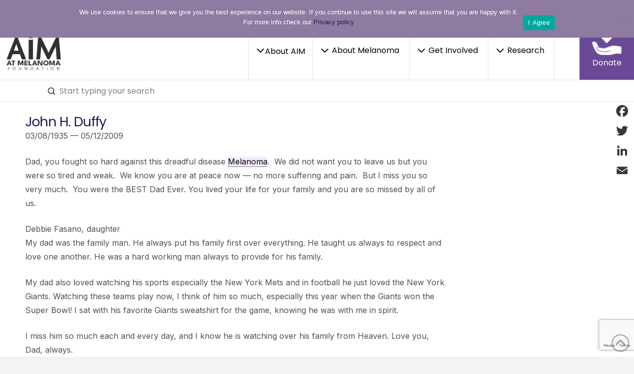

--- FILE ---
content_type: text/html; charset=UTF-8
request_url: https://www.aimatmelanoma.org/memorials/john-h-duffy/?disable_tooltips=1
body_size: 55117
content:
<!DOCTYPE html>
<html class="no-js" lang="en-US">
<head><meta http-equiv="x-dns-prefetch-control" content="on">
<link rel="dns-prefetch" href="//fonts.googleapis.com" />
<link rel="dns-prefetch" href="//fonts.gstatic.com" />
<link rel="dns-prefetch" href="//vjs.zencdn.net" />
<link rel="dns-prefetch" href="//connect.facebook.net" /> 
<link rel="dns-prefetch" href="//www.facebook.com" /> 
<link rel="dns-prefetch" href="//cdnjs.cloudflare.com" /> 
<link rel="dns-prefetch" href="//f.vimeocdn.com" /> 
<link rel="dns-prefetch" href="//i.vimeocdn.com" /> 
<link rel="dns-prefetch" href="//fresnel.vimeocdn.com" /> 
<link rel="dns-prefetch" href="//player.vimeo.com" /> 
<link rel="dns-prefetch" href="//cdn.jsdelivr.net" /> 
<link rel="dns-prefetch" href="//stackpath.bootstrapcdn.com" />   
<link rel="dns-prefetch" href="//maxcdn.bootstrapcdn.com" />   
<link rel="dns-prefetch" href="//cdnjs.cloudflare.com" />   
<link rel="dns-prefetch" href="//www.googletagmanager.com" />   
<link rel="dns-prefetch" href="//www.google-analytics.com" />   
<link rel="dns-prefetch" href="//www.aimatmelanoma.org/" />   
<link rel="dns-prefetch" href="//0.gravatar.com/" />
<link rel="dns-prefetch" href="//2.gravatar.com/" />
<link rel="dns-prefetch" href="//1.gravatar.com/" />
<link rel="dns-prefetch" href="//in.hotjar.com/" />
<link rel="dns-prefetch" href="//conacq.zendesk.com/" />
<link rel="dns-prefetch" href="//ekr.zdassets.com/" />
<link rel="dns-prefetch" href="//static.zdassets.com/" />
<link rel="dns-prefetch" href="//vars.hotjar.com/" />
<link rel="dns-prefetch" href="//conacq.zendesk.com/" />
<meta charset="UTF-8">
<script type="text/javascript">
/* <![CDATA[ */
var gform;gform||(document.addEventListener("gform_main_scripts_loaded",function(){gform.scriptsLoaded=!0}),document.addEventListener("gform/theme/scripts_loaded",function(){gform.themeScriptsLoaded=!0}),window.addEventListener("DOMContentLoaded",function(){gform.domLoaded=!0}),gform={domLoaded:!1,scriptsLoaded:!1,themeScriptsLoaded:!1,isFormEditor:()=>"function"==typeof InitializeEditor,callIfLoaded:function(o){return!(!gform.domLoaded||!gform.scriptsLoaded||!gform.themeScriptsLoaded&&!gform.isFormEditor()||(gform.isFormEditor()&&console.warn("The use of gform.initializeOnLoaded() is deprecated in the form editor context and will be removed in Gravity Forms 3.1."),o(),0))},initializeOnLoaded:function(o){gform.callIfLoaded(o)||(document.addEventListener("gform_main_scripts_loaded",()=>{gform.scriptsLoaded=!0,gform.callIfLoaded(o)}),document.addEventListener("gform/theme/scripts_loaded",()=>{gform.themeScriptsLoaded=!0,gform.callIfLoaded(o)}),window.addEventListener("DOMContentLoaded",()=>{gform.domLoaded=!0,gform.callIfLoaded(o)}))},hooks:{action:{},filter:{}},addAction:function(o,r,e,t){gform.addHook("action",o,r,e,t)},addFilter:function(o,r,e,t){gform.addHook("filter",o,r,e,t)},doAction:function(o){gform.doHook("action",o,arguments)},applyFilters:function(o){return gform.doHook("filter",o,arguments)},removeAction:function(o,r){gform.removeHook("action",o,r)},removeFilter:function(o,r,e){gform.removeHook("filter",o,r,e)},addHook:function(o,r,e,t,n){null==gform.hooks[o][r]&&(gform.hooks[o][r]=[]);var d=gform.hooks[o][r];null==n&&(n=r+"_"+d.length),gform.hooks[o][r].push({tag:n,callable:e,priority:t=null==t?10:t})},doHook:function(r,o,e){var t;if(e=Array.prototype.slice.call(e,1),null!=gform.hooks[r][o]&&((o=gform.hooks[r][o]).sort(function(o,r){return o.priority-r.priority}),o.forEach(function(o){"function"!=typeof(t=o.callable)&&(t=window[t]),"action"==r?t.apply(null,e):e[0]=t.apply(null,e)})),"filter"==r)return e[0]},removeHook:function(o,r,t,n){var e;null!=gform.hooks[o][r]&&(e=(e=gform.hooks[o][r]).filter(function(o,r,e){return!!(null!=n&&n!=o.tag||null!=t&&t!=o.priority)}),gform.hooks[o][r]=e)}});
/* ]]> */
</script>

<meta name="viewport" content="width=device-width, initial-scale=1.0">
<link rel="pingback" href="">
<meta name='robots' content='index, follow, max-image-preview:large, max-snippet:-1, max-video-preview:-1' />

	<!-- This site is optimized with the Yoast SEO plugin v26.8 - https://yoast.com/product/yoast-seo-wordpress/ -->
	<title>John H. Duffy - AIM at Melanoma Foundation</title>
	<link rel="canonical" href="https://www.aimatmelanoma.org/memorials/john-h-duffy/" />
	<meta property="og:locale" content="en_US" />
	<meta property="og:type" content="article" />
	<meta property="og:title" content="John H. Duffy - AIM at Melanoma Foundation" />
	<meta property="og:description" content="03/08/1935 — 05/12/2009 Dad, you fought so hard against this dreadful disease Melanoma.  We did not want you to leave us but you were so tired and weak.  We know you are at peace now &#8212; no more suffering and pain.  But I miss you so very much.  You were the BEST Dad Ever. You lived your life for your ... Read More" />
	<meta property="og:url" content="https://www.aimatmelanoma.org/memorials/john-h-duffy/" />
	<meta property="og:site_name" content="AIM at Melanoma Foundation" />
	<meta property="article:modified_time" content="2019-03-15T09:42:35+00:00" />
	<meta name="twitter:label1" content="Est. reading time" />
	<meta name="twitter:data1" content="1 minute" />
	<script type="application/ld+json" class="yoast-schema-graph">{"@context":"https://schema.org","@graph":[{"@type":"WebPage","@id":"https://www.aimatmelanoma.org/memorials/john-h-duffy/","url":"https://www.aimatmelanoma.org/memorials/john-h-duffy/","name":"John H. Duffy - AIM at Melanoma Foundation","isPartOf":{"@id":"https://www.aimatmelanoma.org/#website"},"datePublished":"2014-10-22T14:25:04+00:00","dateModified":"2019-03-15T09:42:35+00:00","breadcrumb":{"@id":"https://www.aimatmelanoma.org/memorials/john-h-duffy/#breadcrumb"},"inLanguage":"en-US","potentialAction":[{"@type":"ReadAction","target":["https://www.aimatmelanoma.org/memorials/john-h-duffy/"]}]},{"@type":"BreadcrumbList","@id":"https://www.aimatmelanoma.org/memorials/john-h-duffy/#breadcrumb","itemListElement":[{"@type":"ListItem","position":1,"name":"","item":"https://www.aimatmelanoma.org/"},{"@type":"ListItem","position":2,"name":"Memorials","item":"https://www.aimatmelanoma.org/support-resources/memorial-wall/"},{"@type":"ListItem","position":3,"name":"John H. Duffy"}]},{"@type":"WebSite","@id":"https://www.aimatmelanoma.org/#website","url":"https://www.aimatmelanoma.org/","name":"AIM at Melanoma Foundation","description":"","potentialAction":[{"@type":"SearchAction","target":{"@type":"EntryPoint","urlTemplate":"https://www.aimatmelanoma.org/?s={search_term_string}"},"query-input":{"@type":"PropertyValueSpecification","valueRequired":true,"valueName":"search_term_string"}}],"inLanguage":"en-US"}]}</script>
	<!-- / Yoast SEO plugin. -->


<link rel='dns-prefetch' href='//static.addtoany.com' />
<link rel='dns-prefetch' href='//www.google.com' />
<link rel='dns-prefetch' href='//fonts.googleapis.com' />
<link rel='dns-prefetch' href='//use.fontawesome.com' />
<link rel="alternate" type="application/rss+xml" title="AIM at Melanoma Foundation &raquo; Feed" href="https://www.aimatmelanoma.org/feed/" />
<link rel="alternate" type="application/rss+xml" title="AIM at Melanoma Foundation &raquo; Comments Feed" href="https://www.aimatmelanoma.org/comments/feed/" />
<meta property="og:site_name" content="AIM at Melanoma Foundation"><meta property="og:title" content="John H. Duffy"><meta property="og:description" content="03/08/1935 — 05/12/2009 Dad, you fought so hard against this dreadful disease Melanoma.  We did not want you to leave us but you were so tired and weak.  We know you are at peace now&hellip;"><meta property="og:image" content=""><meta property="og:url" content="https://www.aimatmelanoma.org/memorials/john-h-duffy/"><meta property="og:type" content="article"><link rel="alternate" type="application/rss+xml" title="AIM at Melanoma Foundation &raquo; John H. Duffy Comments Feed" href="https://www.aimatmelanoma.org/memorials/john-h-duffy/feed/" />
<link rel="alternate" title="oEmbed (JSON)" type="application/json+oembed" href="https://www.aimatmelanoma.org/wp-json/oembed/1.0/embed?url=https%3A%2F%2Fwww.aimatmelanoma.org%2Fmemorials%2Fjohn-h-duffy%2F" />
<link rel="alternate" title="oEmbed (XML)" type="text/xml+oembed" href="https://www.aimatmelanoma.org/wp-json/oembed/1.0/embed?url=https%3A%2F%2Fwww.aimatmelanoma.org%2Fmemorials%2Fjohn-h-duffy%2F&#038;format=xml" />
<style id='wp-img-auto-sizes-contain-inline-css' type='text/css'>
img:is([sizes=auto i],[sizes^="auto," i]){contain-intrinsic-size:3000px 1500px}
/*# sourceURL=wp-img-auto-sizes-contain-inline-css */
</style>
<style id='wp-emoji-styles-inline-css' type='text/css'>

	img.wp-smiley, img.emoji {
		display: inline !important;
		border: none !important;
		box-shadow: none !important;
		height: 1em !important;
		width: 1em !important;
		margin: 0 0.07em !important;
		vertical-align: -0.1em !important;
		background: none !important;
		padding: 0 !important;
	}
/*# sourceURL=wp-emoji-styles-inline-css */
</style>
<link rel='stylesheet' id='wp-block-library-css' href='https://www.aimatmelanoma.org/wp-includes/css/dist/block-library/style.min.css?ver=6.9' type='text/css' media='all' />
<style id='global-styles-inline-css' type='text/css'>
:root{--wp--preset--aspect-ratio--square: 1;--wp--preset--aspect-ratio--4-3: 4/3;--wp--preset--aspect-ratio--3-4: 3/4;--wp--preset--aspect-ratio--3-2: 3/2;--wp--preset--aspect-ratio--2-3: 2/3;--wp--preset--aspect-ratio--16-9: 16/9;--wp--preset--aspect-ratio--9-16: 9/16;--wp--preset--color--black: #000000;--wp--preset--color--cyan-bluish-gray: #abb8c3;--wp--preset--color--white: #ffffff;--wp--preset--color--pale-pink: #f78da7;--wp--preset--color--vivid-red: #cf2e2e;--wp--preset--color--luminous-vivid-orange: #ff6900;--wp--preset--color--luminous-vivid-amber: #fcb900;--wp--preset--color--light-green-cyan: #7bdcb5;--wp--preset--color--vivid-green-cyan: #00d084;--wp--preset--color--pale-cyan-blue: #8ed1fc;--wp--preset--color--vivid-cyan-blue: #0693e3;--wp--preset--color--vivid-purple: #9b51e0;--wp--preset--gradient--vivid-cyan-blue-to-vivid-purple: linear-gradient(135deg,rgb(6,147,227) 0%,rgb(155,81,224) 100%);--wp--preset--gradient--light-green-cyan-to-vivid-green-cyan: linear-gradient(135deg,rgb(122,220,180) 0%,rgb(0,208,130) 100%);--wp--preset--gradient--luminous-vivid-amber-to-luminous-vivid-orange: linear-gradient(135deg,rgb(252,185,0) 0%,rgb(255,105,0) 100%);--wp--preset--gradient--luminous-vivid-orange-to-vivid-red: linear-gradient(135deg,rgb(255,105,0) 0%,rgb(207,46,46) 100%);--wp--preset--gradient--very-light-gray-to-cyan-bluish-gray: linear-gradient(135deg,rgb(238,238,238) 0%,rgb(169,184,195) 100%);--wp--preset--gradient--cool-to-warm-spectrum: linear-gradient(135deg,rgb(74,234,220) 0%,rgb(151,120,209) 20%,rgb(207,42,186) 40%,rgb(238,44,130) 60%,rgb(251,105,98) 80%,rgb(254,248,76) 100%);--wp--preset--gradient--blush-light-purple: linear-gradient(135deg,rgb(255,206,236) 0%,rgb(152,150,240) 100%);--wp--preset--gradient--blush-bordeaux: linear-gradient(135deg,rgb(254,205,165) 0%,rgb(254,45,45) 50%,rgb(107,0,62) 100%);--wp--preset--gradient--luminous-dusk: linear-gradient(135deg,rgb(255,203,112) 0%,rgb(199,81,192) 50%,rgb(65,88,208) 100%);--wp--preset--gradient--pale-ocean: linear-gradient(135deg,rgb(255,245,203) 0%,rgb(182,227,212) 50%,rgb(51,167,181) 100%);--wp--preset--gradient--electric-grass: linear-gradient(135deg,rgb(202,248,128) 0%,rgb(113,206,126) 100%);--wp--preset--gradient--midnight: linear-gradient(135deg,rgb(2,3,129) 0%,rgb(40,116,252) 100%);--wp--preset--font-size--small: 13px;--wp--preset--font-size--medium: 20px;--wp--preset--font-size--large: 36px;--wp--preset--font-size--x-large: 42px;--wp--preset--spacing--20: 0.44rem;--wp--preset--spacing--30: 0.67rem;--wp--preset--spacing--40: 1rem;--wp--preset--spacing--50: 1.5rem;--wp--preset--spacing--60: 2.25rem;--wp--preset--spacing--70: 3.38rem;--wp--preset--spacing--80: 5.06rem;--wp--preset--shadow--natural: 6px 6px 9px rgba(0, 0, 0, 0.2);--wp--preset--shadow--deep: 12px 12px 50px rgba(0, 0, 0, 0.4);--wp--preset--shadow--sharp: 6px 6px 0px rgba(0, 0, 0, 0.2);--wp--preset--shadow--outlined: 6px 6px 0px -3px rgb(255, 255, 255), 6px 6px rgb(0, 0, 0);--wp--preset--shadow--crisp: 6px 6px 0px rgb(0, 0, 0);}:where(.is-layout-flex){gap: 0.5em;}:where(.is-layout-grid){gap: 0.5em;}body .is-layout-flex{display: flex;}.is-layout-flex{flex-wrap: wrap;align-items: center;}.is-layout-flex > :is(*, div){margin: 0;}body .is-layout-grid{display: grid;}.is-layout-grid > :is(*, div){margin: 0;}:where(.wp-block-columns.is-layout-flex){gap: 2em;}:where(.wp-block-columns.is-layout-grid){gap: 2em;}:where(.wp-block-post-template.is-layout-flex){gap: 1.25em;}:where(.wp-block-post-template.is-layout-grid){gap: 1.25em;}.has-black-color{color: var(--wp--preset--color--black) !important;}.has-cyan-bluish-gray-color{color: var(--wp--preset--color--cyan-bluish-gray) !important;}.has-white-color{color: var(--wp--preset--color--white) !important;}.has-pale-pink-color{color: var(--wp--preset--color--pale-pink) !important;}.has-vivid-red-color{color: var(--wp--preset--color--vivid-red) !important;}.has-luminous-vivid-orange-color{color: var(--wp--preset--color--luminous-vivid-orange) !important;}.has-luminous-vivid-amber-color{color: var(--wp--preset--color--luminous-vivid-amber) !important;}.has-light-green-cyan-color{color: var(--wp--preset--color--light-green-cyan) !important;}.has-vivid-green-cyan-color{color: var(--wp--preset--color--vivid-green-cyan) !important;}.has-pale-cyan-blue-color{color: var(--wp--preset--color--pale-cyan-blue) !important;}.has-vivid-cyan-blue-color{color: var(--wp--preset--color--vivid-cyan-blue) !important;}.has-vivid-purple-color{color: var(--wp--preset--color--vivid-purple) !important;}.has-black-background-color{background-color: var(--wp--preset--color--black) !important;}.has-cyan-bluish-gray-background-color{background-color: var(--wp--preset--color--cyan-bluish-gray) !important;}.has-white-background-color{background-color: var(--wp--preset--color--white) !important;}.has-pale-pink-background-color{background-color: var(--wp--preset--color--pale-pink) !important;}.has-vivid-red-background-color{background-color: var(--wp--preset--color--vivid-red) !important;}.has-luminous-vivid-orange-background-color{background-color: var(--wp--preset--color--luminous-vivid-orange) !important;}.has-luminous-vivid-amber-background-color{background-color: var(--wp--preset--color--luminous-vivid-amber) !important;}.has-light-green-cyan-background-color{background-color: var(--wp--preset--color--light-green-cyan) !important;}.has-vivid-green-cyan-background-color{background-color: var(--wp--preset--color--vivid-green-cyan) !important;}.has-pale-cyan-blue-background-color{background-color: var(--wp--preset--color--pale-cyan-blue) !important;}.has-vivid-cyan-blue-background-color{background-color: var(--wp--preset--color--vivid-cyan-blue) !important;}.has-vivid-purple-background-color{background-color: var(--wp--preset--color--vivid-purple) !important;}.has-black-border-color{border-color: var(--wp--preset--color--black) !important;}.has-cyan-bluish-gray-border-color{border-color: var(--wp--preset--color--cyan-bluish-gray) !important;}.has-white-border-color{border-color: var(--wp--preset--color--white) !important;}.has-pale-pink-border-color{border-color: var(--wp--preset--color--pale-pink) !important;}.has-vivid-red-border-color{border-color: var(--wp--preset--color--vivid-red) !important;}.has-luminous-vivid-orange-border-color{border-color: var(--wp--preset--color--luminous-vivid-orange) !important;}.has-luminous-vivid-amber-border-color{border-color: var(--wp--preset--color--luminous-vivid-amber) !important;}.has-light-green-cyan-border-color{border-color: var(--wp--preset--color--light-green-cyan) !important;}.has-vivid-green-cyan-border-color{border-color: var(--wp--preset--color--vivid-green-cyan) !important;}.has-pale-cyan-blue-border-color{border-color: var(--wp--preset--color--pale-cyan-blue) !important;}.has-vivid-cyan-blue-border-color{border-color: var(--wp--preset--color--vivid-cyan-blue) !important;}.has-vivid-purple-border-color{border-color: var(--wp--preset--color--vivid-purple) !important;}.has-vivid-cyan-blue-to-vivid-purple-gradient-background{background: var(--wp--preset--gradient--vivid-cyan-blue-to-vivid-purple) !important;}.has-light-green-cyan-to-vivid-green-cyan-gradient-background{background: var(--wp--preset--gradient--light-green-cyan-to-vivid-green-cyan) !important;}.has-luminous-vivid-amber-to-luminous-vivid-orange-gradient-background{background: var(--wp--preset--gradient--luminous-vivid-amber-to-luminous-vivid-orange) !important;}.has-luminous-vivid-orange-to-vivid-red-gradient-background{background: var(--wp--preset--gradient--luminous-vivid-orange-to-vivid-red) !important;}.has-very-light-gray-to-cyan-bluish-gray-gradient-background{background: var(--wp--preset--gradient--very-light-gray-to-cyan-bluish-gray) !important;}.has-cool-to-warm-spectrum-gradient-background{background: var(--wp--preset--gradient--cool-to-warm-spectrum) !important;}.has-blush-light-purple-gradient-background{background: var(--wp--preset--gradient--blush-light-purple) !important;}.has-blush-bordeaux-gradient-background{background: var(--wp--preset--gradient--blush-bordeaux) !important;}.has-luminous-dusk-gradient-background{background: var(--wp--preset--gradient--luminous-dusk) !important;}.has-pale-ocean-gradient-background{background: var(--wp--preset--gradient--pale-ocean) !important;}.has-electric-grass-gradient-background{background: var(--wp--preset--gradient--electric-grass) !important;}.has-midnight-gradient-background{background: var(--wp--preset--gradient--midnight) !important;}.has-small-font-size{font-size: var(--wp--preset--font-size--small) !important;}.has-medium-font-size{font-size: var(--wp--preset--font-size--medium) !important;}.has-large-font-size{font-size: var(--wp--preset--font-size--large) !important;}.has-x-large-font-size{font-size: var(--wp--preset--font-size--x-large) !important;}
/*# sourceURL=global-styles-inline-css */
</style>

<style id='classic-theme-styles-inline-css' type='text/css'>
/*! This file is auto-generated */
.wp-block-button__link{color:#fff;background-color:#32373c;border-radius:9999px;box-shadow:none;text-decoration:none;padding:calc(.667em + 2px) calc(1.333em + 2px);font-size:1.125em}.wp-block-file__button{background:#32373c;color:#fff;text-decoration:none}
/*# sourceURL=/wp-includes/css/classic-themes.min.css */
</style>
<link rel='stylesheet' id='wp-components-css' href='https://www.aimatmelanoma.org/wp-includes/css/dist/components/style.min.css?ver=6.9' type='text/css' media='all' />
<link rel='stylesheet' id='wp-preferences-css' href='https://www.aimatmelanoma.org/wp-includes/css/dist/preferences/style.min.css?ver=6.9' type='text/css' media='all' />
<link rel='stylesheet' id='wp-block-editor-css' href='https://www.aimatmelanoma.org/wp-includes/css/dist/block-editor/style.min.css?ver=6.9' type='text/css' media='all' />
<link rel='stylesheet' id='popup-maker-block-library-style-css' href='https://www.aimatmelanoma.org/wp-content/plugins/popup-maker/dist/packages/block-library-style.css?ver=dbea705cfafe089d65f1' type='text/css' media='all' />
<style id='font-awesome-svg-styles-default-inline-css' type='text/css'>
.svg-inline--fa {
  display: inline-block;
  height: 1em;
  overflow: visible;
  vertical-align: -.125em;
}
/*# sourceURL=font-awesome-svg-styles-default-inline-css */
</style>
<link rel='stylesheet' id='font-awesome-svg-styles-css' href='https://www.aimatmelanoma.org/wp-content/uploads/font-awesome/v5.9.0/css/svg-with-js.css' type='text/css' media='all' />
<style id='font-awesome-svg-styles-inline-css' type='text/css'>
   .wp-block-font-awesome-icon svg::before,
   .wp-rich-text-font-awesome-icon svg::before {content: unset;}
/*# sourceURL=font-awesome-svg-styles-inline-css */
</style>
<link rel='stylesheet' id='cookie-notice-front-css' href='https://www.aimatmelanoma.org/wp-content/plugins/cookie-notice/css/front.min.css?ver=2.5.11' type='text/css' media='all' />
<link rel='stylesheet' id='collapscore-css-css' href='https://www.aimatmelanoma.org/wp-content/plugins/jquery-collapse-o-matic/css/core_style.css?ver=1.0' type='text/css' media='all' />
<style id='collapscore-css-inline-css' type='text/css'>
span.collapseomatic {color: #652d90;font-weight: bold;}
.collapseomatic_excerpt, .collapseomatic_content {margin-top: -26px;margin-left: 0px;padding: 0px;font-size: 16px;}
/*# sourceURL=collapscore-css-inline-css */
</style>
<link rel='stylesheet' id='collapseomatic-css-css' href='https://www.aimatmelanoma.org/wp-content/plugins/jquery-collapse-o-matic/css/light_style.css?ver=1.6' type='text/css' media='all' />
<link rel='stylesheet' id='printomatic-css-css' href='https://www.aimatmelanoma.org/wp-content/plugins/print-o-matic/css/style.css?ver=2.0' type='text/css' media='all' />
<link rel='stylesheet' id='wpsl-styles-css' href='https://www.aimatmelanoma.org/wp-content/plugins/wp-store-locator/css/styles.min.css?ver=2.2.261' type='text/css' media='all' />
<link rel='stylesheet' id='cn-category-list-css' href='//www.aimatmelanoma.org/wp-content/plugins/connections-enhanced-categories/assets/css/cn-category-list.min.css?ver=6.9' type='text/css' media='all' />
<link rel='stylesheet' id='cn-widgets-css' href='//www.aimatmelanoma.org/wp-content/plugins/connections-widgets/assets/css/cn-widgets.min.css?ver=6.9' type='text/css' media='all' />
<link rel='stylesheet' id='x-stack-css' href='https://www.aimatmelanoma.org/wp-content/themes/pro/framework/dist/css/site/stacks/renew.css?ver=6.7.11' type='text/css' media='all' />
<link rel='stylesheet' id='x-child-css' href='https://www.aimatmelanoma.org/wp-content/themes/pro-child/style.css?ver=6.7.11' type='text/css' media='all' />
<link rel='stylesheet' id='aim-slick-css-css' href='https://www.aimatmelanoma.org/wp-content/themes/pro-child/assets/css/slick.css?ver=1.6.0' type='text/css' media='all' />
<link rel='stylesheet' id='aim-montserrat-css' href='//fonts.googleapis.com/css?family=Montserrat%3A300%2C300i%2C400%2C400i%2C500%2C500i%2C600%2C600i%2C700%2C700i&#038;ver=20190109' type='text/css' media='all' />
<link rel='stylesheet' id='aim-glory-halleluah-css' href='//fonts.googleapis.com/css?family=Gloria+Hallelujah&#038;display=swap&#038;ver=20190109' type='text/css' media='all' />
<link rel='stylesheet' id='font-awesome-official-css' href='https://use.fontawesome.com/releases/v5.9.0/css/all.css' type='text/css' media='all' integrity="sha384-i1LQnF23gykqWXg6jxC2ZbCbUMxyw5gLZY6UiUS98LYV5unm8GWmfkIS6jqJfb4E" crossorigin="anonymous" />
<link rel='stylesheet' id='slickr-flickr-css' href='https://www.aimatmelanoma.org/wp-content/plugins/slickr-flickr-pro-v2.9/styles/public.css?ver=2.9' type='text/css' media='all' />
<link rel='stylesheet' id='slickr-flickr-lightbox-css' href='https://www.aimatmelanoma.org/wp-content/plugins/slickr-flickr-pro-v2.9/styles/lightGallery.css?ver=1.0' type='text/css' media='all' />
<link rel='stylesheet' id='dashicons-css' href='https://www.aimatmelanoma.org/wp-includes/css/dashicons.min.css?ver=6.9' type='text/css' media='all' />
<link rel='stylesheet' id='thickbox-css' href='https://www.aimatmelanoma.org/wp-includes/js/thickbox/thickbox.css?ver=6.9' type='text/css' media='all' />
<link rel='stylesheet' id='galleria-classic-css' href='https://www.aimatmelanoma.org/wp-content/plugins/slickr-flickr-pro-v2.9/galleria/themes/classic/galleria.classic.css?ver=1.6.1' type='text/css' media='all' />
<link rel='stylesheet' id='slb_core-css' href='https://www.aimatmelanoma.org/wp-content/plugins/simple-lightbox/client/css/app.css?ver=2.9.4' type='text/css' media='all' />
<link rel='stylesheet' id='tablepress-default-css' href='https://www.aimatmelanoma.org/wp-content/plugins/tablepress/css/build/default.css?ver=3.2.6' type='text/css' media='all' />
<link rel='stylesheet' id='cn-public-css' href='//www.aimatmelanoma.org/wp-content/plugins/connections/assets/dist/frontend/style.css?ver=10.4.66-1748561021' type='text/css' media='all' />
<link rel='stylesheet' id='cnt-cmap-css' href='//www.aimatmelanoma.org/wp-content/plugins/connections-cmap/cmap.min.css?ver=5.6' type='text/css' media='all' />
<style id='cnt-cmap-inline-css' type='text/css'>
/* cMap Template Customizer Custom Styles */
#cn-cmap .cn-list-row h2 .fn,
#cn-cmap .cn-list-row-alternate h2 .fn {
	color: #666666;
}
#cn-cmap .cn-list-row,
#cn-cmap .cn-list-row-alternate {
	color: #666666;
}
#cn-cmap span.contact-label,
#cn-cmap span.cn-relation-label,
#cn-cmap span.adr span.address-name,
#cn-cmap span.tel span.phone-name,
#cn-cmap span.email span.email-name,
#cn-cmap span.im-network span.im-name,
#cn-cmap span.link span.link-name,
#cn-cmap span.cn-date span.date-name {
	color: #666666;
}
#cn-cmap .cn-list-row a,
#cn-cmap .cn-list-row a:visited,
#cn-cmap .cn-list-row-alternate a,
#cn-cmap .cn-list-row-alternate a:visited {
	color: #a24de2;
}
#cn-cmap .cn-content-tray .cn-bio-tray,
#cn-cmap .cn-content-tray .cn-note-tray,
#cn-cmap .cn-content-tray .cn-gmap {
	background-color: #F1F1F1;
}
#cn-cmap .cn-content-tray {
	color: #666666;
}
#cn-cmap .cn-content-tray a,
#cn-cmap .cn-content-tray a:visited {
	color: #a24de2;
}
/*# sourceURL=cnt-cmap-inline-css */
</style>
<link rel='stylesheet' id='cnt-profile-css' href='//www.aimatmelanoma.org/wp-content/plugins/connections/templates/profile/profile.css?ver=3.0' type='text/css' media='all' />
<link rel='stylesheet' id='popup-maker-site-css' href='//www.aimatmelanoma.org/wp-content/uploads/pum/pum-site-styles.css?generated=1755324137&#038;ver=1.21.5' type='text/css' media='all' />
<link rel='stylesheet' id='addtoany-css' href='https://www.aimatmelanoma.org/wp-content/plugins/add-to-any/addtoany.min.css?ver=1.16' type='text/css' media='all' />
<style id='addtoany-inline-css' type='text/css'>
@media screen and (max-width:700px){
.a2a_floating_style.a2a_vertical_style{display:none;}
}
/*# sourceURL=addtoany-inline-css */
</style>
<link rel='stylesheet' id='the-grid-css' href='https://www.aimatmelanoma.org/wp-content/plugins/the-grid/frontend/assets/css/the-grid.min.css?ver=2.7.7' type='text/css' media='all' />
<style id='the-grid-inline-css' type='text/css'>
.tolb-holder{background:rgba(0,0,0,0.8)}.tolb-holder .tolb-close,.tolb-holder .tolb-title,.tolb-holder .tolb-counter,.tolb-holder .tolb-next i,.tolb-holder .tolb-prev i{color:#ffffff}.tolb-holder .tolb-load{border-color:rgba(255,255,255,0.2);border-left:3px solid #ffffff}
.to-heart-icon,.to-heart-icon svg,.to-post-like,.to-post-like .to-like-count{position:relative;display:inline-block}.to-post-like{width:auto;cursor:pointer;font-weight:400}.to-heart-icon{float:left;margin:0 4px 0 0}.to-heart-icon svg{overflow:visible;width:15px;height:14px}.to-heart-icon g{-webkit-transform:scale(1);transform:scale(1)}.to-heart-icon path{-webkit-transform:scale(1);transform:scale(1);transition:fill .4s ease,stroke .4s ease}.no-liked .to-heart-icon path{fill:#999;stroke:#999}.empty-heart .to-heart-icon path{fill:transparent!important;stroke:#999}.liked .to-heart-icon path,.to-heart-icon svg:hover path{fill:#ff6863!important;stroke:#ff6863!important}@keyframes heartBeat{0%{transform:scale(1)}20%{transform:scale(.8)}30%{transform:scale(.95)}45%{transform:scale(.75)}50%{transform:scale(.85)}100%{transform:scale(.9)}}@-webkit-keyframes heartBeat{0%,100%,50%{-webkit-transform:scale(1)}20%{-webkit-transform:scale(.8)}30%{-webkit-transform:scale(.95)}45%{-webkit-transform:scale(.75)}}.heart-pulse g{-webkit-animation-name:heartBeat;animation-name:heartBeat;-webkit-animation-duration:1s;animation-duration:1s;-webkit-animation-iteration-count:infinite;animation-iteration-count:infinite;-webkit-transform-origin:50% 50%;transform-origin:50% 50%}.to-post-like a{color:inherit!important;fill:inherit!important;stroke:inherit!important}
/*# sourceURL=the-grid-inline-css */
</style>
<style id='cs-inline-css' type='text/css'>
@media (min-width:1200px){.x-hide-xl{display:none !important;}}@media (min-width:979px) and (max-width:1199px){.x-hide-lg{display:none !important;}}@media (min-width:767px) and (max-width:978px){.x-hide-md{display:none !important;}}@media (min-width:480px) and (max-width:766px){.x-hide-sm{display:none !important;}}@media (max-width:479px){.x-hide-xs{display:none !important;}} a,h1 a:hover,h2 a:hover,h3 a:hover,h4 a:hover,h5 a:hover,h6 a:hover,.x-comment-time:hover,#reply-title small a,.comment-reply-link:hover,.x-comment-author a:hover,.x-recent-posts a:hover .h-recent-posts{color:#281759;}a:hover,#reply-title small a:hover{color:#6a4997;}.entry-title i,.entry-title svg{color:#dddddd;}a.x-img-thumbnail:hover,li.bypostauthor > article.comment{border-color:#281759;}.flex-direction-nav a,.flex-control-nav a:hover,.flex-control-nav a.flex-active,.x-dropcap,.x-skill-bar .bar,.x-pricing-column.featured h2,.h-comments-title small,.x-pagination a:hover,.woocommerce-pagination a:hover,.x-entry-share .x-share:hover,.entry-thumb,.widget_tag_cloud .tagcloud a:hover,.widget_product_tag_cloud .tagcloud a:hover,.x-highlight,.x-recent-posts .x-recent-posts-img:after,.x-portfolio-filters{background-color:#281759;}.x-portfolio-filters:hover{background-color:#6a4997;}.x-main{width:calc(72% - 3.20197%);}.x-sidebar{width:calc(100% - 3.20197% - 72%);}.h-landmark{font-weight:400;}.x-comment-author a{color:rgb(80,80,80);}.x-comment-author a,.comment-form-author label,.comment-form-email label,.comment-form-url label,.comment-form-rating label,.comment-form-comment label,.widget_calendar #wp-calendar caption,.widget_calendar #wp-calendar th,.x-accordion-heading .x-accordion-toggle,.x-nav-tabs > li > a:hover,.x-nav-tabs > .active > a,.x-nav-tabs > .active > a:hover{color:#281759;}.widget_calendar #wp-calendar th{border-bottom-color:#281759;}.x-pagination span.current,.woocommerce-pagination span[aria-current],.x-portfolio-filters-menu,.widget_tag_cloud .tagcloud a,.h-feature-headline span i,.widget_price_filter .ui-slider .ui-slider-handle{background-color:#281759;}@media (max-width:978.98px){}html{font-size:13px;}@media (min-width:479px){html{font-size:14px;}}@media (min-width:766px){html{font-size:16px;}}@media (min-width:978px){html{font-size:16px;}}@media (min-width:1199px){html{font-size:16px;}}body{font-style:normal;font-weight:400;color:rgb(80,80,80);background:#f3f3f3;}.w-b{font-weight:400 !important;}h1,h2,h3,h4,h5,h6,.h1,.h2,.h3,.h4,.h5,.h6,.x-text-headline{font-family:"Poppins",sans-serif;font-style:normal;font-weight:400;}h1,.h1{letter-spacing:-0.035em;}h2,.h2{letter-spacing:-0.035em;}h3,.h3{letter-spacing:-0.035em;}h4,.h4{letter-spacing:-0.035em;}h5,.h5{letter-spacing:-0.035em;}h6,.h6{letter-spacing:-0.035em;}.w-h{font-weight:400 !important;}.x-container.width{width:92%;}.x-container.max{max-width:1400px;}.x-bar-content.x-container.width{flex-basis:92%;}.x-main.full{float:none;clear:both;display:block;width:auto;}@media (max-width:978.98px){.x-main.full,.x-main.left,.x-main.right,.x-sidebar.left,.x-sidebar.right{float:none;display:block;width:auto !important;}}.entry-header,.entry-content{font-size:1rem;}body,input,button,select,textarea{font-family:"Poppins",sans-serif;}h1,h2,h3,h4,h5,h6,.h1,.h2,.h3,.h4,.h5,.h6,h1 a,h2 a,h3 a,h4 a,h5 a,h6 a,.h1 a,.h2 a,.h3 a,.h4 a,.h5 a,.h6 a,blockquote{color:#281759;}.cfc-h-tx{color:#281759 !important;}.cfc-h-bd{border-color:#281759 !important;}.cfc-h-bg{background-color:#281759 !important;}.cfc-b-tx{color:rgb(80,80,80) !important;}.cfc-b-bd{border-color:rgb(80,80,80) !important;}.cfc-b-bg{background-color:rgb(80,80,80) !important;}.x-btn,.button,[type="submit"]{color:#ffffff;border-color:transparent;background-color:#281759;text-shadow:0 0.075em 0.075em rgba(0,0,0,0.5);}.x-btn:hover,.button:hover,[type="submit"]:hover{color:#ffffff;border-color:transparent;background-color:rgb(63,37,139);text-shadow:0 0.075em 0.075em rgba(0,0,0,0.5);}.x-btn.x-btn-real,.x-btn.x-btn-real:hover{margin-bottom:0.25em;text-shadow:0 0.075em 0.075em rgba(0,0,0,0.65);}.x-btn.x-btn-real{box-shadow:0 0.25em 0 0 rgb(29,17,66),0 4px 9px rgba(0,0,0,0.75);}.x-btn.x-btn-real:hover{box-shadow:0 0.25em 0 0 rgb(48,28,108),0 4px 9px rgba(0,0,0,0.75);}.x-btn.x-btn-flat,.x-btn.x-btn-flat:hover{margin-bottom:0;text-shadow:0 0.075em 0.075em rgba(0,0,0,0.65);box-shadow:none;}.x-btn.x-btn-transparent,.x-btn.x-btn-transparent:hover{margin-bottom:0;border-width:3px;text-shadow:none;text-transform:uppercase;background-color:transparent;box-shadow:none;}body .gform_wrapper .gfield_required{color:#281759;}body .gform_wrapper h2.gsection_title,body .gform_wrapper h3.gform_title,body .gform_wrapper .top_label .gfield_label,body .gform_wrapper .left_label .gfield_label,body .gform_wrapper .right_label .gfield_label{font-weight:400;}body .gform_wrapper h2.gsection_title{letter-spacing:-0.035em!important;}body .gform_wrapper h3.gform_title{letter-spacing:-0.035em!important;}body .gform_wrapper .top_label .gfield_label,body .gform_wrapper .left_label .gfield_label,body .gform_wrapper .right_label .gfield_label{color:#281759;}body .gform_wrapper .validation_message{font-weight:400;}.bg .mejs-container,.x-video .mejs-container{position:unset !important;} @font-face{font-family:'FontAwesomePro';font-style:normal;font-weight:900;font-display:block;src:url('https://www.aimatmelanoma.org/wp-content/themes/pro/cornerstone/assets/fonts/fa-solid-900.woff2?ver=6.7.2') format('woff2'),url('https://www.aimatmelanoma.org/wp-content/themes/pro/cornerstone/assets/fonts/fa-solid-900.ttf?ver=6.7.2') format('truetype');}[data-x-fa-pro-icon]{font-family:"FontAwesomePro" !important;}[data-x-fa-pro-icon]:before{content:attr(data-x-fa-pro-icon);}[data-x-icon],[data-x-icon-o],[data-x-icon-l],[data-x-icon-s],[data-x-icon-b],[data-x-icon-sr],[data-x-icon-ss],[data-x-icon-sl],[data-x-fa-pro-icon],[class*="cs-fa-"]{display:inline-flex;font-style:normal;font-weight:400;text-decoration:inherit;text-rendering:auto;-webkit-font-smoothing:antialiased;-moz-osx-font-smoothing:grayscale;}[data-x-icon].left,[data-x-icon-o].left,[data-x-icon-l].left,[data-x-icon-s].left,[data-x-icon-b].left,[data-x-icon-sr].left,[data-x-icon-ss].left,[data-x-icon-sl].left,[data-x-fa-pro-icon].left,[class*="cs-fa-"].left{margin-right:0.5em;}[data-x-icon].right,[data-x-icon-o].right,[data-x-icon-l].right,[data-x-icon-s].right,[data-x-icon-b].right,[data-x-icon-sr].right,[data-x-icon-ss].right,[data-x-icon-sl].right,[data-x-fa-pro-icon].right,[class*="cs-fa-"].right{margin-left:0.5em;}[data-x-icon]:before,[data-x-icon-o]:before,[data-x-icon-l]:before,[data-x-icon-s]:before,[data-x-icon-b]:before,[data-x-icon-sr]:before,[data-x-icon-ss]:before,[data-x-icon-sl]:before,[data-x-fa-pro-icon]:before,[class*="cs-fa-"]:before{line-height:1;}@font-face{font-family:'FontAwesome';font-style:normal;font-weight:900;font-display:block;src:url('https://www.aimatmelanoma.org/wp-content/themes/pro/cornerstone/assets/fonts/fa-solid-900.woff2?ver=6.7.2') format('woff2'),url('https://www.aimatmelanoma.org/wp-content/themes/pro/cornerstone/assets/fonts/fa-solid-900.ttf?ver=6.7.2') format('truetype');}[data-x-icon],[data-x-icon-s],[data-x-icon][class*="cs-fa-"]{font-family:"FontAwesome" !important;font-weight:900;}[data-x-icon]:before,[data-x-icon][class*="cs-fa-"]:before{content:attr(data-x-icon);}[data-x-icon-s]:before{content:attr(data-x-icon-s);}@font-face{font-family:'FontAwesomeRegular';font-style:normal;font-weight:400;font-display:block;src:url('https://www.aimatmelanoma.org/wp-content/themes/pro/cornerstone/assets/fonts/fa-regular-400.woff2?ver=6.7.2') format('woff2'),url('https://www.aimatmelanoma.org/wp-content/themes/pro/cornerstone/assets/fonts/fa-regular-400.ttf?ver=6.7.2') format('truetype');}@font-face{font-family:'FontAwesomePro';font-style:normal;font-weight:400;font-display:block;src:url('https://www.aimatmelanoma.org/wp-content/themes/pro/cornerstone/assets/fonts/fa-regular-400.woff2?ver=6.7.2') format('woff2'),url('https://www.aimatmelanoma.org/wp-content/themes/pro/cornerstone/assets/fonts/fa-regular-400.ttf?ver=6.7.2') format('truetype');}[data-x-icon-o]{font-family:"FontAwesomeRegular" !important;}[data-x-icon-o]:before{content:attr(data-x-icon-o);}@font-face{font-family:'FontAwesomeLight';font-style:normal;font-weight:300;font-display:block;src:url('https://www.aimatmelanoma.org/wp-content/themes/pro/cornerstone/assets/fonts/fa-light-300.woff2?ver=6.7.2') format('woff2'),url('https://www.aimatmelanoma.org/wp-content/themes/pro/cornerstone/assets/fonts/fa-light-300.ttf?ver=6.7.2') format('truetype');}@font-face{font-family:'FontAwesomePro';font-style:normal;font-weight:300;font-display:block;src:url('https://www.aimatmelanoma.org/wp-content/themes/pro/cornerstone/assets/fonts/fa-light-300.woff2?ver=6.7.2') format('woff2'),url('https://www.aimatmelanoma.org/wp-content/themes/pro/cornerstone/assets/fonts/fa-light-300.ttf?ver=6.7.2') format('truetype');}[data-x-icon-l]{font-family:"FontAwesomeLight" !important;font-weight:300;}[data-x-icon-l]:before{content:attr(data-x-icon-l);}@font-face{font-family:'FontAwesomeBrands';font-style:normal;font-weight:normal;font-display:block;src:url('https://www.aimatmelanoma.org/wp-content/themes/pro/cornerstone/assets/fonts/fa-brands-400.woff2?ver=6.7.2') format('woff2'),url('https://www.aimatmelanoma.org/wp-content/themes/pro/cornerstone/assets/fonts/fa-brands-400.ttf?ver=6.7.2') format('truetype');}[data-x-icon-b]{font-family:"FontAwesomeBrands" !important;}[data-x-icon-b]:before{content:attr(data-x-icon-b);}.widget.widget_rss li .rsswidget:before{content:"\f35d";padding-right:0.4em;font-family:"FontAwesome";} .mdii-0.x-bar{height:auto;}.mdii-0 .x-bar-content{display:flex;flex-direction:row;height:auto;}.mdii-0.x-bar-space{height:auto;}.mdii-2.x-bar{border-top-width:0;border-right-width:0;border-bottom-width:0;border-left-width:0;}.mdii-3.x-bar{font-size:1em;}.mdii-3.x-bar-space{font-size:1em;}.mdii-4.x-bar{background-color:#303030;z-index:99999;}.mdii-4 .x-bar-content{max-width:100%;}.mdii-5 .x-bar-content{justify-content:space-around;flex-basis:95%;}.mdii-5.x-bar-outer-spacers:after,.mdii-5.x-bar-outer-spacers:before{flex-basis:0px;width:0px!important;height:0px;}.mdii-6 .x-bar-content{align-items:center;flex-grow:0;flex-shrink:1;}.mdii-7.x-bar{background-color:#281759;}.mdii-7 .x-bar-content{max-width:1200px;}.mdii-8.x-bar{z-index:9999;}.mdii-9.x-bar{font-size:16px;}.mdii-9.x-bar-space{font-size:16px;}.mdii-a.x-bar{background-color:#ffffff;}.mdii-b .x-bar-content{justify-content:space-between;align-items:flex-start;}.mdii-c.x-bar-outer-spacers:after,.mdii-c.x-bar-outer-spacers:before{flex-basis:0em;width:0em!important;height:0em;}.mdii-d.x-bar{width:calc(100% - (0px * 2));font-size:14px;}.mdii-d.x-bar-space{font-size:14px;}.mdii-e.x-bar{padding-top:.5em;padding-right:0em;padding-bottom:.5em;padding-left:0em;}.mdii-e .x-bar-content{flex-basis:90%;}.mdii-f .x-bar-content{justify-content:center;}.mdii-g.x-bar{border-top-width:1px;border-right-width:0px;border-bottom-width:1px;border-left-width:0px;border-top-style:solid;border-right-style:none;border-bottom-style:solid;border-left-style:none;border-top-color:rgb(228,228,228);border-right-color:transparent;border-bottom-color:rgb(228,228,228);border-left-color:transparent;z-index:9998;}.mdii-g .x-bar-content{flex-basis:100%;}.mdii-g.x-bar-outer-spacers:after,.mdii-g.x-bar-outer-spacers:before{flex-basis:20px;width:20px!important;height:20px;}.mdii-h.x-bar-container{display:flex;border-top-width:0;border-right-width:0;border-bottom-width:0;border-left-width:0;font-size:1em;}.mdii-i.x-bar-container{flex-direction:row;align-items:center;}.mdii-j.x-bar-container{justify-content:space-around;}.mdii-k.x-bar-container{flex-grow:1;flex-shrink:0;}.mdii-l.x-bar-container{flex-basis:0%;}.mdii-m.x-bar-container{width:100%;}.mdii-o.x-bar-container{z-index:auto;}.mdii-p.x-bar-container{justify-content:space-between;}.mdii-q.x-bar-container{max-width:100%;}.mdii-r.x-bar-container{max-height:120px;}.mdii-s.x-bar-container{flex-direction:column;justify-content:center;}.mdii-t.x-bar-container{align-items:flex-start;}.mdii-u.x-bar-container{flex-grow:0;flex-shrink:1;}.mdii-v.x-bar-container{flex-basis:auto;}.mdii-w.x-bar-container{z-index:1;}.mdii-x.x-bar-container{justify-content:flex-end;}.mdii-y.x-bar-container{max-height:60px;}.mdii-z.x-bar-container{justify-content:flex-start;}.mdii-10.x-bar-container{width:75%;}.mdii-11.x-bar-container{align-items:flex-end;width:25%;margin-top:10px;margin-right:0px;margin-bottom:0px;margin-left:0px;}.mdii-12.x-bar-container{max-width:90%;}.mdii-13.x-row{z-index:auto;margin-right:auto;margin-left:auto;border-top-width:0;border-right-width:0;border-bottom-width:0;border-left-width:0;font-size:1em;}.mdii-13 > .x-row-inner{flex-direction:row;}.mdii-14.x-row{width:100%;padding-top:1px;padding-right:1px;padding-bottom:1px;padding-left:1px;}.mdii-14 > .x-row-inner{justify-content:space-between;align-items:center;align-content:center;margin-top:calc(((0px / 2) + 1px) * -1);margin-right:calc(((0px / 2) + 1px) * -1);margin-bottom:calc(((0px / 2) + 1px) * -1);margin-left:calc(((0px / 2) + 1px) * -1);}.mdii-15.x-row{text-align:right;}.mdii-16 > .x-row-inner > *{flex-grow:1;}.mdii-17.x-row{margin-top:0.1em;margin-bottom:0px;padding-top:3em;padding-right:3em;padding-bottom:3em;padding-left:3em;background-color:rgba(40,23,89,0.95);box-shadow:0px .55em 1.5em 0px rgba(0,0,0,0.3);}.mdii-17 > .x-row-inner{justify-content:flex-start;align-items:stretch;align-content:stretch;margin-top:calc((20px / 2) * -1);margin-right:calc((20px / 2) * -1);margin-bottom:calc((20px / 2) * -1);margin-left:calc((20px / 2) * -1);}.mdii-17 > .x-row-inner > *{margin-top:calc(20px / 2);margin-bottom:calc(20px / 2);margin-right:calc(20px / 2);margin-left:calc(20px / 2);}.mdii-18{--gap:0px;}.mdii-19 > .x-row-inner > *:nth-child(2n - 0) {flex-basis:calc(50% - clamp(0px,var(--gap),9999px));}.mdii-19 > .x-row-inner > *:nth-child(2n - 1) {flex-basis:calc(50% - clamp(0px,var(--gap),9999px));}.mdii-1a > .x-row-inner > *:nth-child(1n - 0) {flex-basis:calc(100% - clamp(0px,var(--gap),9999px));}.mdii-1b > .x-row-inner > *:nth-child(2n - 0) {flex-basis:calc(80% - clamp(0px,var(--gap),9999px));}.mdii-1b > .x-row-inner > *:nth-child(2n - 1) {flex-basis:calc(20% - clamp(0px,var(--gap),9999px));}.mdii-1c{--gap:20px;}.mdii-1d > .x-row-inner > *:nth-child(3n - 0) {flex-basis:calc(33.33% - clamp(0px,var(--gap),9999px));}.mdii-1d > .x-row-inner > *:nth-child(3n - 1) {flex-basis:calc(33.33% - clamp(0px,var(--gap),9999px));}.mdii-1d > .x-row-inner > *:nth-child(3n - 2) {flex-basis:calc(33.33% - clamp(0px,var(--gap),9999px));}.mdii-1e > .x-row-inner > *:nth-child(3n - 0) {flex-basis:calc(33.33% - clamp(0px,var(--gap),9999px));}.mdii-1e > .x-row-inner > *:nth-child(3n - 1) {flex-basis:calc(33.33% - clamp(0px,var(--gap),9999px));}.mdii-1e > .x-row-inner > *:nth-child(3n - 2) {flex-basis:calc(33.33% - clamp(0px,var(--gap),9999px));}.mdii-1f > .x-row-inner > *:nth-child(3n - 0) {flex-basis:calc(33.33% - clamp(0px,var(--gap),9999px));}.mdii-1f > .x-row-inner > *:nth-child(3n - 1) {flex-basis:calc(33.33% - clamp(0px,var(--gap),9999px));}.mdii-1f > .x-row-inner > *:nth-child(3n - 2) {flex-basis:calc(33.33% - clamp(0px,var(--gap),9999px));}.mdii-1g > .x-row-inner > *:nth-child(3n - 0) {flex-basis:calc(33.33% - clamp(0px,var(--gap),9999px));}.mdii-1g > .x-row-inner > *:nth-child(3n - 1) {flex-basis:calc(33.33% - clamp(0px,var(--gap),9999px));}.mdii-1g > .x-row-inner > *:nth-child(3n - 2) {flex-basis:calc(33.33% - clamp(0px,var(--gap),9999px));}.mdii-1h > .x-row-inner > *:nth-child(3n - 0) {flex-basis:calc(5% - clamp(0px,var(--gap),9999px));}.mdii-1h > .x-row-inner > *:nth-child(3n - 1) {flex-basis:calc(75% - clamp(0px,var(--gap),9999px));}.mdii-1h > .x-row-inner > *:nth-child(3n - 2) {flex-basis:calc(20% - clamp(0px,var(--gap),9999px));}.mdii-1i > .x-row-inner > *:nth-child(3n - 0) {flex-basis:calc(33.33% - clamp(0px,var(--gap),9999px));}.mdii-1i > .x-row-inner > *:nth-child(3n - 1) {flex-basis:calc(33.33% - clamp(0px,var(--gap),9999px));}.mdii-1i > .x-row-inner > *:nth-child(3n - 2) {flex-basis:calc(33.33% - clamp(0px,var(--gap),9999px));}.mdii-1j > .x-row-inner > *:nth-child(3n - 0) {flex-basis:calc(33.33% - clamp(0px,var(--gap),9999px));}.mdii-1j > .x-row-inner > *:nth-child(3n - 1) {flex-basis:calc(33.33% - clamp(0px,var(--gap),9999px));}.mdii-1j > .x-row-inner > *:nth-child(3n - 2) {flex-basis:calc(33.33% - clamp(0px,var(--gap),9999px));}.mdii-1k > .x-row-inner > *:nth-child(3n - 0) {flex-basis:calc(33.33% - clamp(0px,var(--gap),9999px));}.mdii-1k > .x-row-inner > *:nth-child(3n - 1) {flex-basis:calc(33.33% - clamp(0px,var(--gap),9999px));}.mdii-1k > .x-row-inner > *:nth-child(3n - 2) {flex-basis:calc(33.33% - clamp(0px,var(--gap),9999px));}.mdii-1l > .x-row-inner > *:nth-child(3n - 0) {flex-basis:calc(33.33% - clamp(0px,var(--gap),9999px));}.mdii-1l > .x-row-inner > *:nth-child(3n - 1) {flex-basis:calc(33.33% - clamp(0px,var(--gap),9999px));}.mdii-1l > .x-row-inner > *:nth-child(3n - 2) {flex-basis:calc(33.33% - clamp(0px,var(--gap),9999px));}.mdii-1m.x-col{display:flex;flex-direction:row;}.mdii-1n.x-col{justify-content:flex-start;}.mdii-1o.x-col{flex-wrap:wrap;align-content:flex-start;}.mdii-1p.x-col{align-items:flex-start;}.mdii-1q.x-col{z-index:1;border-top-width:0;border-right-width:0;border-bottom-width:0;border-left-width:0;font-size:1em;}.mdii-1r.x-col{width:100%;min-width:350px;text-align:left;}.mdii-1t.x-col{justify-content:flex-end;}.mdii-1u.x-col{width:30%;min-width:250px;}.mdii-1v.x-col{text-align:center;}.mdii-1w.x-col{max-width:115px;}.mdii-1x.x-col{padding-top:0px;padding-right:0px;padding-bottom:0px;padding-left:10px;}.mdii-1y.x-col{width:100px;}.mdii-1z.x-col{max-width:126px;text-align:right;}.mdii-20.x-col{justify-content:center;align-items:center;max-width:85px;}.mdii-22{font-size:1em;}.mdii-23{display:flex;flex-shrink:0;}.mdii-24{flex-direction:row;}.mdii-25{justify-content:space-around;align-items:stretch;align-self:stretch;flex-grow:0;flex-basis:auto;}.mdii-25 > li,.mdii-25 > li > a{flex-grow:0;flex-shrink:1;flex-basis:auto;}.mdii-27{flex-direction:column;}.mdii-28{font-size:12.5px;justify-content:space-between;align-items:flex-start;align-self:flex-end;flex-grow:1;flex-basis:0%;}.mdii-28 > li,.mdii-28 > li > a{flex-grow:1;flex-shrink:0;flex-basis:0%;}.mdii-29 [data-x-toggle-collapse]{transition-duration:300ms;transition-timing-function:cubic-bezier(0.400,0.000,0.200,1.000);}.mdii-2a .x-dropdown {width:14em;background-color:rgb(255,255,255);}.mdii-2b .x-dropdown {font-size:16px;border-top-width:0;border-right-width:0;border-bottom-width:0;border-left-width:0;box-shadow:0em 0.15em 2em 0em rgba(0,0,0,0.15);transition-duration:500ms,500ms,0s;transition-timing-function:cubic-bezier(0.400,0.000,0.200,1.000);}.mdii-2b .x-dropdown:not(.x-active) {transition-delay:0s,0s,500ms;}.mdii-2c {width:100%;font-size:16px;border-top-width:0;border-right-width:0;border-bottom-width:0;border-left-width:0;transition-duration:500ms,500ms,0s;transition-timing-function:cubic-bezier(0.400,0.000,0.200,1.000);}.mdii-2c:not(.x-active) {transition-delay:0s,0s,500ms;}.mdii-2d {background-color:rgba(243,0,0,0);}.mdii-2e .x-dropdown {width:100%;background-color:rgba(29,17,66,0.95);}.mdii-2g.x-anchor {border-top-width:0;border-right-width:0;border-bottom-width:0;border-left-width:0;}.mdii-2i.x-anchor {font-size:1em;}.mdii-2j.x-anchor .x-anchor-content {display:flex;}.mdii-2k.x-anchor .x-anchor-content {flex-direction:row;}.mdii-2l.x-anchor .x-anchor-content {justify-content:center;}.mdii-2m.x-anchor .x-anchor-content {align-items:center;}.mdii-2n.x-anchor .x-anchor-content {padding-top:0.50em;padding-right:0.50em;padding-bottom:0.50em;padding-left:0.50em;}.mdii-2n.x-anchor .x-anchor-text-primary {font-family:"Inter",Inter;text-decoration:underline;}.mdii-2n.x-anchor:hover .x-anchor-text-primary,.mdii-2n.x-anchor[class*="active"] .x-anchor-text-primary,[data-x-effect-provider*="colors"]:hover .mdii-2n.x-anchor .x-anchor-text-primary {color:#999999;}.mdii-2p.x-anchor .x-anchor-text {margin-top:5px;}.mdii-2p.x-anchor .x-anchor-text-primary {font-size:1em;font-style:normal;line-height:1;}.mdii-2q.x-anchor .x-anchor-text {margin-right:5px;}.mdii-2r.x-anchor .x-anchor-text {margin-bottom:5px;}.mdii-2s.x-anchor .x-anchor-text {margin-left:5px;}.mdii-2t.x-anchor .x-anchor-text-primary {font-weight:inherit;}.mdii-2u.x-anchor .x-anchor-text-primary {color:rgb(255,255,255);}.mdii-2v.x-anchor .x-anchor-sub-indicator {margin-top:5px;margin-right:5px;margin-bottom:5px;margin-left:5px;}.mdii-2w.x-anchor .x-anchor-sub-indicator {font-size:1em;}.mdii-2x.x-anchor .x-anchor-sub-indicator {color:rgba(0,0,0,1);}.mdii-2x.x-anchor:hover .x-anchor-sub-indicator,.mdii-2x.x-anchor[class*="active"] .x-anchor-sub-indicator,[data-x-effect-provider*="colors"]:hover .mdii-2x.x-anchor .x-anchor-sub-indicator {color:rgba(0,0,0,0.5);}.mdii-2y.x-anchor .x-anchor-content {justify-content:flex-start;}.mdii-2z.x-anchor .x-anchor-content {padding-top:0.75em;padding-bottom:0.75em;}.mdii-30.x-anchor .x-anchor-content {padding-right:0.75em;padding-left:0.75em;}.mdii-31.x-anchor .x-anchor-text {margin-right:auto;}.mdii-32.x-anchor .x-anchor-text-primary {font-family:inherit;}.mdii-33.x-anchor .x-anchor-text-primary {color:rgba(0,0,0,1);}.mdii-33.x-anchor:hover .x-anchor-text-primary,.mdii-33.x-anchor[class*="active"] .x-anchor-text-primary,[data-x-effect-provider*="colors"]:hover .mdii-33.x-anchor .x-anchor-text-primary {color:rgba(0,0,0,0.5);}.mdii-34.x-anchor {width:2em;height:2em;margin-top:0em;margin-right:.5em;margin-bottom:0em;margin-left:0em;background-color:transparent;}.mdii-34.x-anchor .x-graphic {margin-top:2px;margin-right:2px;margin-bottom:2px;margin-left:2px;}.mdii-34.x-anchor .x-graphic-icon {font-size:1.5em;color:#fff;}.mdii-34.x-anchor:hover .x-graphic-icon,.mdii-34.x-anchor[class*="active"] .x-graphic-icon,[data-x-effect-provider*="colors"]:hover .mdii-34.x-anchor .x-graphic-icon {color:rgb(255,255,255,0.7);}.mdii-36.x-anchor .x-graphic-icon {width:auto;border-top-width:0;border-right-width:0;border-bottom-width:0;border-left-width:0;}.mdii-37.x-anchor {border-top-width:0px;border-bottom-width:0px;border-left-color:#e4e4e4;background-color:rgba(255,255,255,1);}.mdii-37.x-anchor .x-anchor-content {padding-right:15px;padding-left:15px;}.mdii-37.x-anchor .x-anchor-text-primary {text-transform:capitalize;}.mdii-37.x-anchor:hover .x-anchor-text-primary,.mdii-37.x-anchor[class*="active"] .x-anchor-text-primary,[data-x-effect-provider*="colors"]:hover .mdii-37.x-anchor .x-anchor-text-primary {color:rgb(62,62,62);}.mdii-37.x-anchor .x-graphic {margin-right:auto;margin-left:auto;}.mdii-37.x-anchor:hover .x-graphic-icon,.mdii-37.x-anchor[class*="active"] .x-graphic-icon,[data-x-effect-provider*="colors"]:hover .mdii-37.x-anchor .x-graphic-icon {color:rgba(0,0,0,1);}.mdii-38.x-anchor {border-right-width:0px;}.mdii-39.x-anchor {border-left-width:1px;border-top-style:solid;border-right-style:solid;border-bottom-style:solid;border-left-style:solid;}.mdii-39.x-anchor .x-anchor-text-primary {color:rgb(0,0,0);}.mdii-3a.x-anchor {border-top-color:rgba(255,0,0,0);}.mdii-3a.x-anchor .x-anchor-text {margin-bottom:5;margin-left:auto;}.mdii-3b.x-anchor {border-right-color:#383838;}.mdii-3c.x-anchor {border-bottom-color:#383838;}.mdii-3c.x-anchor .x-anchor-content {padding-top:44px;padding-bottom:44px;}.mdii-3d.x-anchor .x-graphic {margin-top:5px;margin-bottom:5px;}.mdii-3d.x-anchor .x-toggle-burger {margin-top:3em;margin-right:0;margin-bottom:3em;margin-left:0;}.mdii-3d.x-anchor .x-toggle-burger-bun-t {transform:translate3d(0,calc(3em * -1),0);}.mdii-3d.x-anchor .x-toggle-burger-bun-b {transform:translate3d(0,3em,0);}.mdii-3e.x-anchor .x-graphic-icon {font-size:1.25em;color:rgba(0,0,0,1);}.mdii-3f.x-anchor .x-toggle {color:rgba(0,0,0,1);}.mdii-3f.x-anchor:hover .x-toggle,.mdii-3f.x-anchor[class*="active"] .x-toggle,[data-x-effect-provider*="colors"]:hover .mdii-3f.x-anchor .x-toggle {color:rgba(0,0,0,0.5);}.mdii-3f.x-anchor .x-toggle-burger {width:10em;font-size:2px;}.mdii-3g.x-anchor .x-anchor-content {align-items:flex-start;padding-top:0.15em;padding-right:0.15em;padding-bottom:0.15em;padding-left:0.15em;}.mdii-3g.x-anchor .x-anchor-text {margin-right:0px;margin-left:0px;}.mdii-3g.x-anchor .x-anchor-text-primary {text-align:left;}.mdii-3g.x-anchor:hover .x-anchor-text-primary,.mdii-3g.x-anchor[class*="active"] .x-anchor-text-primary,[data-x-effect-provider*="colors"]:hover .mdii-3g.x-anchor .x-anchor-text-primary {color:rgb(162,162,162);}.mdii-3g.x-anchor .x-anchor-sub-indicator {margin-top:2px;margin-right:2px;margin-bottom:2px;margin-left:2px;}.mdii-3h.x-anchor {border-top-color:#e4e4e4;}.mdii-3i.x-anchor {border-right-width:1px;}.mdii-3j.x-anchor {border-right-color:#e4e4e4;}.mdii-3k.x-anchor {min-width:100%;max-width:120px;height:100%;min-height:100px;border-top-width:1px;border-bottom-width:1px;border-top-color:#ddd;border-right-color:#ddd;border-bottom-color:#ddd;border-left-color:#ddd;background-color:rgb(255,255,255);}.mdii-3k.x-anchor .x-anchor-content {flex-direction:column;}.mdii-3k.x-anchor:hover,.mdii-3k.x-anchor[class*="active"],[data-x-effect-provider*="colors"]:hover .mdii-3k.x-anchor {background-color:#ddd;}.mdii-3k.x-anchor .x-anchor-text-primary {font-family:"Inter",sans-serif;font-weight:400;text-align:center;text-transform:uppercase;}.mdii-3k.x-anchor .x-anchor-sub-indicator {margin-top:0px;margin-right:0px;margin-bottom:-15px;margin-left:0px;color:rgb(0,0,0);}.mdii-3l.x-anchor {font-size:14px;background-color:rgba(29,17,66,0.95);}.mdii-3l.x-anchor:hover,.mdii-3l.x-anchor[class*="active"],[data-x-effect-provider*="colors"]:hover .mdii-3l.x-anchor {background-color:rgb(45,28,101);}.mdii-3l.x-anchor .x-anchor-text-secondary {margin-top:0.35em;font-family:inherit;font-size:0.75em;font-style:normal;font-weight:inherit;line-height:1;color:rgb(255,255,255);}.mdii-3l.x-anchor:hover .x-anchor-text-secondary,.mdii-3l.x-anchor[class*="active"] .x-anchor-text-secondary,[data-x-effect-provider*="colors"]:hover .mdii-3l.x-anchor .x-anchor-text-secondary {color:rgba(0,0,0,0.5);}.mdii-3l.x-anchor .x-anchor-sub-indicator {color:rgb(255,255,255);}.mdii-3l.x-anchor:hover .x-anchor-sub-indicator,.mdii-3l.x-anchor[class*="active"] .x-anchor-sub-indicator,[data-x-effect-provider*="colors"]:hover .mdii-3l.x-anchor .x-anchor-sub-indicator {color:rgba(255,255,255,0.5);}.mdii-3m.x-anchor {border-top-color:transparent;border-right-color:transparent;border-bottom-color:transparent;}.mdii-3m.x-anchor .x-anchor-content {padding-top:15px;padding-bottom:15px;}.mdii-3m.x-anchor:hover,.mdii-3m.x-anchor[class*="active"],[data-x-effect-provider*="colors"]:hover .mdii-3m.x-anchor {border-top-color:#e4e4e4;border-right-color:#e4e4e4;border-bottom-color:#e4e4e4;border-left-color:#e4e4e4;}.mdii-3n.x-anchor {width:5em;min-height:60px;background-color:#6a4997;}.mdii-3n.x-anchor:hover,.mdii-3n.x-anchor[class*="active"],[data-x-effect-provider*="colors"]:hover .mdii-3n.x-anchor {background-color:#022a5f;}.mdii-3n.x-anchor .x-graphic-icon {font-size:1em;color:transparent;}.mdii-3o.x-anchor .x-graphic {margin-right:5px;margin-left:5px;}.mdii-3p.x-anchor {width:3em;height:3em;border-top-left-radius:100em;border-top-right-radius:100em;border-bottom-right-radius:100em;border-bottom-left-radius:100em;background-color:rgba(0,0,0,0);}.mdii-3p.x-anchor:hover .x-graphic-icon,.mdii-3p.x-anchor[class*="active"] .x-graphic-icon,[data-x-effect-provider*="colors"]:hover .mdii-3p.x-anchor .x-graphic-icon {color:rgba(0,0,0,0.5);}.mdii-3p.x-anchor .x-toggle {color:rgb(0,0,0);}.mdii-3p.x-anchor:hover .x-toggle,.mdii-3p.x-anchor[class*="active"] .x-toggle,[data-x-effect-provider*="colors"]:hover .mdii-3p.x-anchor .x-toggle {color:rgb(63,63,63);}.mdii-3p.x-anchor .x-toggle-burger {width:12em;font-size:3px;}.mdii-3q.x-anchor {margin-top:2px;margin-right:0px;margin-bottom:2px;margin-left:0px;background-color:transparent;}.mdii-3q.x-anchor .x-anchor-content {padding-top:1em;padding-bottom:1em;}.mdii-3q.x-anchor:hover,.mdii-3q.x-anchor[class*="active"],[data-x-effect-provider*="colors"]:hover .mdii-3q.x-anchor {background-color:#6a4997;}.mdii-3q.x-anchor .x-anchor-sub-indicator {color:rgba(255,255,255,0.5);}.mdii-3r.x-anchor {border-top-left-radius:4px;border-top-right-radius:4px;border-bottom-right-radius:4px;border-bottom-left-radius:4px;}.mdii-3r.x-anchor .x-anchor-content {padding-right:1.25em;padding-left:1.25em;}.mdii-3r.x-anchor:hover .x-anchor-text-primary,.mdii-3r.x-anchor[class*="active"] .x-anchor-text-primary,[data-x-effect-provider*="colors"]:hover .mdii-3r.x-anchor .x-anchor-text-primary {color:rgb(0,0,0);}.mdii-3r.x-anchor:hover .x-anchor-sub-indicator,.mdii-3r.x-anchor[class*="active"] .x-anchor-sub-indicator,[data-x-effect-provider*="colors"]:hover .mdii-3r.x-anchor .x-anchor-sub-indicator {color:rgb(0,0,0);}.mdii-3s.x-anchor {background-color:#6a499700;}.mdii-3s.x-anchor:hover,.mdii-3s.x-anchor[class*="active"],[data-x-effect-provider*="colors"]:hover .mdii-3s.x-anchor {background-color:#d6c1de;}.mdii-3s.x-anchor .x-anchor-sub-indicator {color:rgba(255,255,255,1);}.mdii-3t{flex-grow:0;flex-shrink:1;flex-basis:auto;border-top-width:0;border-right-width:0;border-bottom-width:0;border-left-width:0;font-size:1em;aspect-ratio:auto;}.mdii-3u{margin-top:3px;margin-right:0px;margin-bottom:0px;margin-left:1em;padding-top:3px;padding-right:6px;padding-bottom:3px;padding-left:6px;background-color:#022a5f;}.mdii-3x{padding-top:23px;padding-right:25px;padding-bottom:23px;padding-left:25px;}.mdii-3y{text-align:right;background-color:#6a4997;}.mdii-3y:hover,.mdii-3y[class*="active"],[data-x-effect-provider*="colors"]:hover .mdii-3y{background-color:#383838;}.mdii-40{text-align:center;}.mdii-41{padding-top:5px;padding-right:10px;padding-bottom:5px;padding-left:10px;}.mdii-42.x-text{border-top-width:0;border-right-width:0;border-bottom-width:0;border-left-width:0;font-family:inherit;font-style:normal;font-weight:inherit;line-height:inherit;letter-spacing:0em;text-transform:none;}.mdii-42.x-text > :first-child{margin-top:0;}.mdii-42.x-text > :last-child{margin-bottom:0;}.mdii-43.x-text{font-size:1em;}.mdii-44.x-text{color:rgb(255,255,255);}.mdii-45.x-text{padding-top:.5em;padding-right:0em;padding-bottom:.5em;padding-left:0em;font-size:14px;color:#eae6ff;}.mdii-46.x-text{color:rgba(0,0,0,1);}.mdii-47.x-image{font-size:1em;}.mdii-48.x-image{margin-top:5px;margin-right:0px;margin-bottom:5px;margin-left:0px;background-color:transparent;}.mdii-48.x-image img{object-fit:contain;}.mdii-49.x-image{border-top-width:0;border-right-width:0;border-bottom-width:0;border-left-width:0;}.mdii-49.x-image img{aspect-ratio:auto;}.mdii-4b.x-text{margin-top:0em;margin-right:0em;margin-bottom:10px;margin-left:0em;}.mdii-4b.x-text .x-text-content-text-primary{text-decoration:underline;}.mdii-4b.x-text:hover .x-text-content-text-primary,.mdii-4b.x-text[class*="active"] .x-text-content-text-primary,[data-x-effect-provider*="colors"]:hover .mdii-4b.x-text .x-text-content-text-primary{color:#eae6ff;}.mdii-4c.x-text{border-top-width:0;border-right-width:0;border-bottom-width:0;border-left-width:0;font-size:1em;}.mdii-4c.x-text .x-text-content-text-primary{font-family:inherit;font-size:1em;font-style:normal;font-weight:inherit;line-height:1.4;letter-spacing:0em;text-transform:none;color:rgb(255,255,255);}.mdii-4d.x-text{margin-top:5px;margin-right:0px;margin-bottom:0px;margin-left:0px;}.mdii-4e{transition-duration:500ms,0s;transition-timing-function:cubic-bezier(0.400,0.000,0.200,1.000);}.mdii-4e .x-modal-content-scroll-area{font-size:16px;padding-top:0;padding-right:calc(1em * 2);padding-bottom:0;padding-left:calc(1em * 2);}.mdii-4e:not(.x-active){transition-delay:0s,500ms;}.mdii-4e .x-modal-bg{background-color:rgba(0,0,0,0.88);}.mdii-4e .x-modal-close{width:calc(1em * 2);height:calc(1em * 2);font-size:1em;color:rgba(255,255,255,0.5);}.mdii-4e .x-modal-close:focus,.mdii-4e .x-modal-close:hover{color:rgba(255,255,255,1);}.mdii-4e .x-modal-content{border-top-width:0;border-right-width:0;border-bottom-width:0;border-left-width:0;transition-duration:500ms;transition-timing-function:cubic-bezier(0.400,0.000,0.200,1.000);}.mdii-4f{width:100%;height:auto;border-top-width:0;border-right-width:0;border-bottom-width:0;border-left-width:0;}.mdii-4f .x-search-input{order:2;margin-top:0px;margin-right:0px;margin-bottom:0px;margin-left:0px;font-family:inherit;font-size:1em;font-style:normal;font-weight:inherit;line-height:1.3;color:rgba(0,0,0,0.5);}.mdii-4f.x-search-has-content .x-search-input{color:rgba(0,0,0,1);}.mdii-4f .x-search-btn-submit{order:1;width:1em;height:1em;border-top-width:0;border-right-width:0;border-bottom-width:0;border-left-width:0;font-size:1em;color:rgba(0,0,0,1);}.mdii-4f .x-search-btn-clear{order:3;border-top-width:0;border-right-width:0;border-bottom-width:0;border-left-width:0;}.mdii-4g{max-width:100%;margin-top:0em;margin-right:auto;margin-bottom:0em;margin-left:auto;border-top-left-radius:100em;border-top-right-radius:100em;border-bottom-right-radius:100em;border-bottom-left-radius:100em;font-size:calc(10px + 4vmin);background-color:rgb(255,255,255);box-shadow:0em 0.15em 0.5em 0em rgba(0,0,0,0.15);}.mdii-4g.x-search-focused{border-top-left-radius:100em;border-top-right-radius:100em;border-bottom-right-radius:100em;border-bottom-left-radius:100em;}.mdii-4g .x-search-btn-submit{margin-top:1em;margin-right:0.64em;margin-bottom:1em;margin-left:1em;}.mdii-4g .x-search-btn-clear{width:1em;height:1em;margin-top:1em;margin-right:1em;margin-bottom:1em;margin-left:0.64em;color:rgba(0,0,0,0.5);font-size:1em;}.mdii-4g .x-search-btn-clear:focus,.mdii-4g .x-search-btn-clear:hover{color:rgb(0,0,0);}.mdii-4h{max-width:none;font-size:1em;background-color:rgba(255,255,255,1);}.mdii-4h .x-search-btn-submit{margin-top:0.5em;margin-right:0.5em;margin-bottom:0.5em;margin-left:0.9em;}.mdii-4h .x-search-btn-clear{width:2em;height:2em;margin-top:0.5em;margin-right:0.5em;margin-bottom:0.5em;margin-left:0.5em;border-top-left-radius:100em;border-top-right-radius:100em;border-bottom-right-radius:100em;border-bottom-left-radius:100em;color:rgba(255,255,255,1);font-size:0.9em;background-color:rgba(0,0,0,0.25);}.mdii-4h .x-search-btn-clear:focus,.mdii-4h .x-search-btn-clear:hover{border-top-left-radius:100em;border-top-right-radius:100em;border-bottom-right-radius:100em;border-bottom-left-radius:100em;background-color:rgba(0,0,0,0.3);}.mdii-4i{font-size:16px;transition-duration:500ms;}.mdii-4i .x-off-canvas-bg{background-color:rgba(0,0,0,0.75);transition-duration:500ms;transition-timing-function:cubic-bezier(0.400,0.000,0.200,1.000);}.mdii-4i .x-off-canvas-close{width:calc(1em * 1.5);height:calc(1em * 1.5);font-size:1.7em;color:rgba(255,255,255,0.7);transition-duration:0.3s,500ms,500ms;transition-timing-function:ease-in-out,cubic-bezier(0.400,0.000,0.200,1.000),cubic-bezier(0.400,0.000,0.200,1.000);}.mdii-4i .x-off-canvas-close:focus,.mdii-4i .x-off-canvas-close:hover{color:rgb(255,255,255);}.mdii-4i .x-off-canvas-content{width:100%;max-width:24em;padding-top:calc(1.7em * 1.5);padding-right:calc(1.7em * 1.5);padding-bottom:calc(1.7em * 1.5);padding-left:calc(1.7em * 1.5);border-top-width:0;border-right-width:0;border-bottom-width:0;border-left-width:0;background-color:#022a5f;box-shadow:0em 0em 2em 0em rgba(0,0,0,0.25);transition-duration:500ms;transition-timing-function:cubic-bezier(0.400,0.000,0.200,1.000);}@media screen and (max-width:978px){.mdii-12.x-bar-container{max-width:100%;}.mdii-1w.x-col{max-width:100px;}}@media screen and (max-width:766px){.mdii-19 > .x-row-inner > *:nth-child(1n - 0) {flex-basis:calc(100% - clamp(0px,var(--gap),9999px));}.mdii-1d > .x-row-inner > *:nth-child(2n - 0) {flex-basis:calc(50% - clamp(0px,var(--gap),9999px));}.mdii-1d > .x-row-inner > *:nth-child(2n - 1) {flex-basis:calc(50% - clamp(0px,var(--gap),9999px));}.mdii-1e > .x-row-inner > *:nth-child(2n - 0) {flex-basis:calc(50% - clamp(0px,var(--gap),9999px));}.mdii-1e > .x-row-inner > *:nth-child(2n - 1) {flex-basis:calc(50% - clamp(0px,var(--gap),9999px));}.mdii-1f > .x-row-inner > *:nth-child(2n - 0) {flex-basis:calc(50% - clamp(0px,var(--gap),9999px));}.mdii-1f > .x-row-inner > *:nth-child(2n - 1) {flex-basis:calc(50% - clamp(0px,var(--gap),9999px));}.mdii-1g > .x-row-inner > *:nth-child(2n - 0) {flex-basis:calc(50% - clamp(0px,var(--gap),9999px));}.mdii-1g > .x-row-inner > *:nth-child(2n - 1) {flex-basis:calc(50% - clamp(0px,var(--gap),9999px));}.mdii-1i > .x-row-inner > *:nth-child(2n - 0) {flex-basis:calc(50% - clamp(0px,var(--gap),9999px));}.mdii-1i > .x-row-inner > *:nth-child(2n - 1) {flex-basis:calc(50% - clamp(0px,var(--gap),9999px));}.mdii-1j > .x-row-inner > *:nth-child(2n - 0) {flex-basis:calc(50% - clamp(0px,var(--gap),9999px));}.mdii-1j > .x-row-inner > *:nth-child(2n - 1) {flex-basis:calc(50% - clamp(0px,var(--gap),9999px));}.mdii-1k > .x-row-inner > *:nth-child(2n - 0) {flex-basis:calc(50% - clamp(0px,var(--gap),9999px));}.mdii-1k > .x-row-inner > *:nth-child(2n - 1) {flex-basis:calc(50% - clamp(0px,var(--gap),9999px));}.mdii-1l > .x-row-inner > *:nth-child(2n - 0) {flex-basis:calc(50% - clamp(0px,var(--gap),9999px));}.mdii-1l > .x-row-inner > *:nth-child(2n - 1) {flex-basis:calc(50% - clamp(0px,var(--gap),9999px));}.mdii-1o.x-col{justify-content:center;}.mdii-1u.x-col{text-align:center;}.mdii-26{justify-content:center;}.mdii-45.x-text{text-align:center;}}@media screen and (min-width:1200px){.mdii-1b > .x-row-inner > *:nth-child(2n - 0) {flex-basis:calc(75% - clamp(0px,var(--gap),9999px));}.mdii-1b > .x-row-inner > *:nth-child(2n - 1) {flex-basis:calc(25% - clamp(0px,var(--gap),9999px));}.mdii-1d > .x-row-inner > *:nth-child(2n - 0) {flex-basis:calc(50% - clamp(0px,var(--gap),9999px));}.mdii-1d > .x-row-inner > *:nth-child(2n - 1) {flex-basis:calc(50% - clamp(0px,var(--gap),9999px));}.mdii-1g > .x-row-inner > *:nth-child(1n - 0) {flex-basis:calc(100% - clamp(0px,var(--gap),9999px));}.mdii-1h > .x-row-inner > *:nth-child(2n - 0) {flex-basis:calc(75% - clamp(0px,var(--gap),9999px));}.mdii-1h > .x-row-inner > *:nth-child(2n - 1) {flex-basis:calc(25% - clamp(0px,var(--gap),9999px));}.mdii-1w.x-col{max-width:126px;}}@media screen and (max-width:479px){.mdii-1b > .x-row-inner > *:nth-child(1n - 0) {flex-basis:calc(100% - clamp(0px,var(--gap),9999px));}.mdii-1d > .x-row-inner > *:nth-child(1n - 0) {flex-basis:calc(100% - clamp(0px,var(--gap),9999px));}.mdii-1e > .x-row-inner > *:nth-child(1n - 0) {flex-basis:calc(100% - clamp(0px,var(--gap),9999px));}.mdii-1f > .x-row-inner > *:nth-child(1n - 0) {flex-basis:calc(100% - clamp(0px,var(--gap),9999px));}.mdii-1g > .x-row-inner > *:nth-child(1n - 0) {flex-basis:calc(100% - clamp(0px,var(--gap),9999px));}.mdii-1h > .x-row-inner > *:nth-child(1n - 0) {flex-basis:calc(100% - clamp(0px,var(--gap),9999px));}.mdii-1i > .x-row-inner > *:nth-child(1n - 0) {flex-basis:calc(100% - clamp(0px,var(--gap),9999px));}.mdii-1j > .x-row-inner > *:nth-child(1n - 0) {flex-basis:calc(100% - clamp(0px,var(--gap),9999px));}.mdii-1k > .x-row-inner > *:nth-child(1n - 0) {flex-basis:calc(100% - clamp(0px,var(--gap),9999px));}.mdii-1l > .x-row-inner > *:nth-child(1n - 0) {flex-basis:calc(100% - clamp(0px,var(--gap),9999px));}} .e17514-e25 {text-transform:uppercase;}.e17514-e26.x-dropdown{inset-inline-start:auto !important;inset-inline-end:auto !important;}.e17514-e34.x-dropdown{inset-inline-start:auto !important;inset-inline-end:auto !important;}.e17514-e45.x-dropdown{inset-inline-start:auto !important;inset-inline-end:auto !important;}.e17514-e56.x-dropdown{inset-inline-start:auto !important;inset-inline-end:auto !important;}.e17514-e61 {text-transform:uppercase;}.e17514-e62 {border-right:solid 1px rgb(228,228,228);}.e17514-e75 {text-transform:uppercase;}.e17514-e76.x-dropdown{inset-inline-start:auto !important;inset-inline-end:auto !important;}.e17514-e84.x-dropdown{inset-inline-start:auto !important;inset-inline-end:auto !important;}.e17514-e95.x-dropdown{inset-inline-start:auto !important;inset-inline-end:auto !important;}.e17514-e106.x-dropdown{inset-inline-start:auto !important;inset-inline-end:auto !important;} .mf8r-0.x-bar{height:auto;padding-right:0rem;padding-left:0rem;border-top-width:0;border-right-width:0;border-bottom-width:0;border-left-width:0;font-size:1rem;}.mf8r-0 .x-bar-content{display:flex;flex-direction:row;flex-wrap:wrap;flex-grow:0;flex-shrink:1;flex-basis:100%;height:auto;}.mf8r-0.x-bar-outer-spacers:after,.mf8r-0.x-bar-outer-spacers:before{flex-basis:2rem;width:2rem!important;height:2rem;}.mf8r-0.x-bar-space{font-size:1rem;}.mf8r-1.x-bar{padding-top:3rem;padding-bottom:0rem;background-color:#eae6ff;z-index:9998;}.mf8r-1 .x-bar-content{justify-content:flex-start;align-items:flex-start;align-content:flex-start;}.mf8r-2.x-bar{padding-top:1rem;padding-bottom:1rem;background-color:#1c1c1c;z-index:9999;}.mf8r-2 .x-bar-content{justify-content:space-between;align-items:center;align-content:center;}:where(body:not(.tco-disable-effects)) .mf8r-3:is(.x-effect-exit,.x-effect-entering,.x-effect-exiting) {animation-delay:0ms;animation-duration:650ms;animation-timing-function:cubic-bezier(0.400,0.000,0.200,1.000);transition-delay:0ms;transition-duration:650ms;transition-timing-function:cubic-bezier(0.400,0.000,0.200,1.000);}.mf8r-3:is(.x-effect-enter){opacity:1;transform:translate(0px,0px);}:where(body:not(.tco-disable-effects)) .mf8r-3:is(.x-effect-exit){opacity:0;transform:translate(0px,0.5em);}.mf8r-4.x-bar-container{display:flex;align-items:center;flex-grow:1;flex-shrink:0;margin-top:0rem;border-top-width:0;border-right-width:0;border-bottom-width:0;border-left-width:0;font-size:1em;z-index:1;}.mf8r-5.x-bar-container{flex-direction:row;justify-content:space-between;flex-basis:0%;margin-right:0rem;margin-bottom:3rem;margin-left:0rem;}.mf8r-6.x-bar-container{flex-direction:column;justify-content:center;flex-wrap:wrap;align-content:center;flex-basis:auto;width:100%;margin-right:-0.25rem;margin-bottom:0rem;margin-left:-0.25rem;padding-top:0.5rem;padding-right:2rem;padding-bottom:0.5rem;padding-left:0rem;}.mf8r-7.x-row{z-index:auto;margin-right:auto;margin-left:auto;border-top-width:0;border-right-width:0;border-bottom-width:0;border-left-width:0;padding-top:1px;padding-right:1px;padding-bottom:1px;padding-left:1px;font-size:1em;}.mf8r-7 > .x-row-inner{flex-direction:row;align-items:stretch;align-content:stretch;}.mf8r-8.x-row{width:100%;}.mf8r-8 > .x-row-inner{margin-top:calc(((3rem / 2) + 1px) * -1);margin-right:calc(((3rem / 2) + 1px) * -1);margin-bottom:calc(((3rem / 2) + 1px) * -1);margin-left:calc(((3rem / 2) + 1px) * -1);}.mf8r-8 > .x-row-inner > *{flex-grow:1;margin-top:calc(3rem / 2);margin-bottom:calc(3rem / 2);margin-right:calc(3rem / 2);margin-left:calc(3rem / 2);}.mf8r-9 > .x-row-inner{justify-content:flex-start;}.mf8r-a.x-row{margin-top:0px;margin-bottom:1em;}.mf8r-a > .x-row-inner{margin-top:calc(((0.8em / 2) + 1px) * -1);margin-right:calc(((2.441em / 2) + 1px) * -1);margin-bottom:calc(((0.8em / 2) + 1px) * -1);margin-left:calc(((2.441em / 2) + 1px) * -1);}.mf8r-a > .x-row-inner > *{margin-top:calc(0.8em / 2);margin-bottom:calc(0.8em / 2);margin-right:calc(2.441em / 2);margin-left:calc(2.441em / 2);}.mf8r-b.x-row{margin-top:1em;margin-bottom:0px;}.mf8r-b > .x-row-inner{justify-content:center;margin-top:calc(((3px / 2) + 1px) * -1);margin-right:calc(((3px / 2) + 1px) * -1);margin-bottom:calc(((3px / 2) + 1px) * -1);margin-left:calc(((3px / 2) + 1px) * -1);}.mf8r-b > .x-row-inner > *{margin-top:calc(3px / 2);margin-bottom:calc(3px / 2);margin-right:calc(3px / 2);margin-left:calc(3px / 2);}.mf8r-c{--gap:3rem;}.mf8r-c > .x-row-inner > *:nth-child(3n - 0) {flex-basis:calc(33.33% - clamp(0px,var(--gap),9999px));}.mf8r-c > .x-row-inner > *:nth-child(3n - 1) {flex-basis:calc(33.33% - clamp(0px,var(--gap),9999px));}.mf8r-c > .x-row-inner > *:nth-child(3n - 2) {flex-basis:calc(33.33% - clamp(0px,var(--gap),9999px));}.mf8r-d{--gap:2.441em;}.mf8r-d > .x-row-inner > *:nth-child(1n - 0) {flex-basis:calc(100% - clamp(0px,var(--gap),9999px));}.mf8r-e{--gap:3px;}.mf8r-f > .x-row-inner > *:nth-child(2n - 0) {flex-basis:calc(50% - clamp(0px,var(--gap),9999px));}.mf8r-f > .x-row-inner > *:nth-child(2n - 1) {flex-basis:calc(50% - clamp(0px,var(--gap),9999px));}.mf8r-g > .x-row-inner > *:nth-child(2n - 0) {flex-basis:calc(50% - clamp(0px,var(--gap),9999px));}.mf8r-g > .x-row-inner > *:nth-child(2n - 1) {flex-basis:calc(50% - clamp(0px,var(--gap),9999px));}.mf8r-h.x-col{z-index:1;border-top-width:0;border-right-width:0;border-bottom-width:0;border-left-width:0;font-size:1em;}.mf8r-i.x-col{display:flex;flex-direction:row;justify-content:flex-start;flex-wrap:wrap;}.mf8r-j.x-col{align-items:flex-start;align-content:flex-start;}.mf8r-k.x-col{align-items:center;align-content:center;}.mf8r-l.x-col{text-align:center;}.mf8r-m.x-image{font-size:1em;border-top-width:0;border-right-width:0;border-bottom-width:0;border-left-width:0;}.mf8r-m.x-image img{aspect-ratio:auto;}.mf8r-n.x-image{margin-top:0px;margin-right:0px;margin-bottom:1em;margin-left:0px;}.mf8r-p.x-image{width:100px;}.mf8r-p.x-image img{width:100%;}.mf8r-q{flex-grow:0;flex-basis:auto;}.mf8r-r{flex-shrink:1;border-top-width:0;border-right-width:0;border-bottom-width:0;border-left-width:0;font-size:1em;aspect-ratio:auto;}.mf8r-s{margin-top:0em;margin-right:0.8em;margin-bottom:0em;margin-left:0em;}.mf8r-t{flex-grow:1;flex-basis:16em;}.mf8r-v{width:1em;border-top-width:0;border-right-width:0;border-bottom-width:0;border-left-width:0;font-size:1.5em;color:#022a5f;}.mf8r-w.x-text{font-family:"Inter",Inter;}.mf8r-x.x-text{border-top-width:0;border-right-width:0;border-bottom-width:0;border-left-width:0;font-style:normal;font-weight:inherit;letter-spacing:0em;text-transform:none;}.mf8r-x.x-text > :first-child{margin-top:0;}.mf8r-x.x-text > :last-child{margin-bottom:0;}.mf8r-y.x-text{font-size:1em;}.mf8r-z.x-text{line-height:1.65;color:#000000;}.mf8r-10.x-text{font-size:.9em;color:rgba(0,0,0,1);}.mf8r-11.x-text{line-height:1.4;}.mf8r-12.x-text{margin-top:0rem;margin-right:0.25px;margin-bottom:0rem;margin-left:0.25rem;font-family:inherit;text-align:center;color:#999999;}.mf8r-13.x-text{margin-top:0em;}.mf8r-14.x-text{margin-right:0em;margin-bottom:1em;margin-left:0em;border-top-width:0px;border-right-width:0px;border-bottom-width:2px;border-left-width:0px;border-top-style:solid;border-right-style:solid;border-bottom-style:solid;border-left-style:solid;border-right-color:transparent;border-bottom-color:rgba(101,45,144,0.43);border-left-color:transparent;padding-top:0em;padding-right:0em;padding-bottom:0.4em;padding-left:0em;font-size:1.25em;}.mf8r-14.x-text .x-text-content-text-primary{font-family:"Poppins",sans-serif;font-size:1em;font-style:normal;font-weight:inherit;line-height:1;letter-spacing:0em;text-transform:none;color:#000000;}.mf8r-15.x-text{border-top-color:#022a5f;}.mf8r-15.x-text:hover,.mf8r-15.x-text[class*="active"],[data-x-effect-provider*="colors"]:hover .mf8r-15.x-text{border-top-color:#022a5f;border-right-color:rgba(101,45,144,0.43);border-bottom-color:#022a5f;border-left-color:rgba(101,45,144,0.43);}.mf8r-16.x-text{margin-top:2em;}.mf8r-17.x-text{border-top-color:transparent;}.mf8r-17.x-text:hover,.mf8r-17.x-text[class*="active"],[data-x-effect-provider*="colors"]:hover .mf8r-17.x-text{border-top-color:rgba(101,45,144,0.43) ;border-right-color:rgba(101,45,144,0.43) ;border-bottom-color:rgba(101,45,144,0.43) ;border-left-color:rgba(101,45,144,0.43) ;}.mf8r-18{margin-top:-0.25em;margin-right:0em;margin-bottom:-0.25em;margin-left:0em;font-size:1.25em;display:flex;flex-direction:column;justify-content:flex-start;align-items:stretch;align-self:stretch;flex-grow:0;flex-shrink:0;flex-basis:auto;}.mf8r-18 > li,.mf8r-18 > li > a{flex-grow:0;flex-shrink:1;flex-basis:auto;}.mf8r-19 .x-dropdown {width:14em;font-size:16px;border-top-width:0;border-right-width:0;border-bottom-width:0;border-left-width:0;background-color:rgb(255,255,255);box-shadow:0em 0.15em 2em 0em rgba(0,0,0,0.15);transition-duration:500ms,500ms,0s;transition-timing-function:cubic-bezier(0.400,0.000,0.200,1.000);}.mf8r-19 .x-dropdown:not(.x-active) {transition-delay:0s,0s,500ms;}.mf8r-1a.x-anchor {border-top-width:0;border-right-width:0;border-bottom-width:0;border-left-width:0;font-size:1em;}.mf8r-1a.x-anchor .x-anchor-content {display:flex;flex-direction:row;justify-content:flex-start;align-items:center;}.mf8r-1a.x-anchor .x-anchor-text-primary {font-style:normal;line-height:1;color:rgba(0,0,0,1);}.mf8r-1a.x-anchor:hover .x-anchor-text-primary,.mf8r-1a.x-anchor[class*="active"] .x-anchor-text-primary,[data-x-effect-provider*="colors"]:hover .mf8r-1a.x-anchor .x-anchor-text-primary {color:rgba(0,0,0,0.5);}.mf8r-1b.x-anchor .x-anchor-content {padding-top:0.25em;padding-right:0em;padding-bottom:0.25em;padding-left:0em;}.mf8r-1b.x-anchor .x-anchor-text-primary {font-family:"Inter",Inter;font-size:.8em;font-weight:300;}.mf8r-1c.x-anchor .x-anchor-content {padding-top:0.75em;padding-right:0.75em;padding-bottom:0.75em;padding-left:0.75em;}.mf8r-1c.x-anchor .x-anchor-text {margin-top:5px;margin-right:auto;margin-bottom:5px;margin-left:5px;}.mf8r-1c.x-anchor .x-anchor-text-primary {font-family:inherit;font-size:1em;font-weight:inherit;}.mf8r-1c.x-anchor .x-anchor-sub-indicator {margin-top:5px;margin-right:5px;margin-bottom:5px;margin-left:5px;font-size:1em;color:rgba(0,0,0,1);}.mf8r-1c.x-anchor:hover .x-anchor-sub-indicator,.mf8r-1c.x-anchor[class*="active"] .x-anchor-sub-indicator,[data-x-effect-provider*="colors"]:hover .mf8r-1c.x-anchor .x-anchor-sub-indicator {color:rgba(0,0,0,0.5);}@media screen and (max-width:978px){.mf8r-c > .x-row-inner > *:nth-child(2n - 0) {flex-basis:calc(50% - clamp(0px,var(--gap),9999px));}.mf8r-c > .x-row-inner > *:nth-child(2n - 1) {flex-basis:calc(50% - clamp(0px,var(--gap),9999px));}.mf8r-1b.x-anchor .x-anchor-text-primary {font-size:1.2em;}}@media screen and (max-width:766px){.mf8r-6.x-bar-container{padding-right:0rem;}.mf8r-c > .x-row-inner > *:nth-child(1n - 0) {flex-basis:calc(100% - clamp(0px,var(--gap),9999px));}.mf8r-z.x-text{font-size:1.2em;}.mf8r-10.x-text{font-size:1.1em;}} body,p,ul,li,input,button,select,textarea,li.mega-menu-item,a.mega-menu-link{}h2,.h2{font-size:220%;}h3,.h3{font-size:190%;}.x-container.offset{margin:0 auto;}.icon-description-text p{font-size:80% !important;}.x-navbar-inner .x-container.max.width{width:100%;max-width:100%;padding:0px 0px 0px 0px;}.x-navbar a.x-brand img{width:84px;height:64px;margin-left:15px;}#mega-menu-wrap-primary{clear:none;}#mega-menu-wrap-primary #mega-menu-primary > li.mega-menu-item > a.mega-menu-link{border-right:0;}li.menu-item.x-menu-item.x-menu-item-search{border:solid 1px #dddddd;border-width:1px 0 1px 0;}.x-btn-navbar-search span:after{content:"Start Typing Your Search";font-style:italic;font-size:14px;padding-left:15px;color:#afafaf;}.x-btn-navbar-search span{float:left;margin-left:15px;}.prettyMapList .categoryList.clearfix{display:inline-block;margin-left:2rem;float:right;}.mapHolder ._ibani_4508{max-width:380px !important;}.mapHolder ._ibani_4508 div{max-width:380px !important;}.references_text {font-size:.7rem;}.references_text li{list-style:none;}.hide-icon {display:none;}.tablepress.orange_table tr th{background:orange;color:#fff;}.tablepress.orange_table tr th{border:solid 1px #fff;border-top:none !important;}.tablepress.orange_table .even td{background-color:#faebd1;border:solid 1px #fff;}.tablepress.orange_table .odd td{background-color:#fff5e5;border:solid 1px #fff;}.tablepress-id-1.orange_table td{font-size:.8rem;}nav.x-nav-wrap ul.mega-sub-menu{padding-left:40px !important;padding-right:40px !important;}.slickr-flickr-gallery img:hover {background-color:#64288e !important;}img.aim-footer-logo-img{width:131px;height:98px;}aside.country-selector.weglot-dropdown.weglot-custom-switcher-ajax{display:none;}.aim-bottom-last {display:none;}.gform_body span.name_first,.gform_body span.name_last,.gform_wrapper .top_label input.medium,.gform_body span.address_city,.gform_body span.address_state,.gform_body span.address_zip{display:block;float:none;width:100% !important;margin:8px 0;}body .gform_legacy_markup_wrapper ul li.gfield,body .gform_legacy_markup_wrapper .top_label div.ginput_container,.gform_legacy_markup_wrapper ul.gform_fields li.gfield,.gform_legacy_markup_wrapper .ginput_complex.ginput_container_address .ginput_right,.gform_legacy_markup_wrapper ul.gform_fields li.gfield,.gform_legacy_markup_wrapper li.hidden_label input,.gform_legacy_markup_wrapper .field_sublabel_hidden_label .ginput_complex.ginput_container input[type=text],.gform_legacy_markup_wrapper .ginput_complex.ginput_container_address .ginput_left,.gform_legacy_markup_wrapper .ginput_complex.ginput_container_address span.ginput_right+span.ginput_left.address_zip{margin-top:0 !important;padding-top:0 !important;margin-right:0 !important;padding-right:0 !important;}.gform_legacy_markup_wrapper.gf_browser_chrome .ginput_complex .ginput_right select,.gform_legacy_markup_wrapper.gf_browser_chrome .ginput_complex select{margin-left:0px !important;margin-top:6px !important;margin-bottom:16px !important;}input#input_156_14_3 {margin-bottom:0 !important;}.hide-live-element {display:none;}body.logged-in .hide-live-element {display:block;}.row-cus .col-cus-6 {padding-bottom:1em;}.grid-img-txt p{border:1px solid #eeeeee;box-shadow:1px 2px 10px 2px #f7f7f7;padding:0 0 0.75em 0 !important;}.grid-img-txt p img{margin:0 0 0.75em 0;}li#wp-admin-bar-vc_inline-admin-bar-link {display:none !important;}.gtranslate_wrapper {float:right;}
/*# sourceURL=cs-inline-css */
</style>
<link rel='stylesheet' id='cn-brandicons-css' href='//www.aimatmelanoma.org/wp-content/plugins/connections/assets/vendor/icomoon-brands/style.css?ver=10.4.66' type='text/css' media='all' />
<link rel='stylesheet' id='cn-chosen-css' href='//www.aimatmelanoma.org/wp-content/plugins/connections/assets/vendor/chosen/chosen.min.css?ver=1.8.7' type='text/css' media='all' />
<link rel='stylesheet' id='font-awesome-official-v4shim-css' href='https://use.fontawesome.com/releases/v5.9.0/css/v4-shims.css' type='text/css' media='all' integrity="sha384-zpflLcSaYRmTsnK2LTOdvChgML+Tt/4aE2szcblLVBXd8Jq/HGz6rhZqZ+4TkK75" crossorigin="anonymous" />
<style id='font-awesome-official-v4shim-inline-css' type='text/css'>
@font-face {
font-family: "FontAwesome";
font-display: block;
src: url("https://use.fontawesome.com/releases/v5.9.0/webfonts/fa-brands-400.eot"),
		url("https://use.fontawesome.com/releases/v5.9.0/webfonts/fa-brands-400.eot?#iefix") format("embedded-opentype"),
		url("https://use.fontawesome.com/releases/v5.9.0/webfonts/fa-brands-400.woff2") format("woff2"),
		url("https://use.fontawesome.com/releases/v5.9.0/webfonts/fa-brands-400.woff") format("woff"),
		url("https://use.fontawesome.com/releases/v5.9.0/webfonts/fa-brands-400.ttf") format("truetype"),
		url("https://use.fontawesome.com/releases/v5.9.0/webfonts/fa-brands-400.svg#fontawesome") format("svg");
}

@font-face {
font-family: "FontAwesome";
font-display: block;
src: url("https://use.fontawesome.com/releases/v5.9.0/webfonts/fa-solid-900.eot"),
		url("https://use.fontawesome.com/releases/v5.9.0/webfonts/fa-solid-900.eot?#iefix") format("embedded-opentype"),
		url("https://use.fontawesome.com/releases/v5.9.0/webfonts/fa-solid-900.woff2") format("woff2"),
		url("https://use.fontawesome.com/releases/v5.9.0/webfonts/fa-solid-900.woff") format("woff"),
		url("https://use.fontawesome.com/releases/v5.9.0/webfonts/fa-solid-900.ttf") format("truetype"),
		url("https://use.fontawesome.com/releases/v5.9.0/webfonts/fa-solid-900.svg#fontawesome") format("svg");
}

@font-face {
font-family: "FontAwesome";
font-display: block;
src: url("https://use.fontawesome.com/releases/v5.9.0/webfonts/fa-regular-400.eot"),
		url("https://use.fontawesome.com/releases/v5.9.0/webfonts/fa-regular-400.eot?#iefix") format("embedded-opentype"),
		url("https://use.fontawesome.com/releases/v5.9.0/webfonts/fa-regular-400.woff2") format("woff2"),
		url("https://use.fontawesome.com/releases/v5.9.0/webfonts/fa-regular-400.woff") format("woff"),
		url("https://use.fontawesome.com/releases/v5.9.0/webfonts/fa-regular-400.ttf") format("truetype"),
		url("https://use.fontawesome.com/releases/v5.9.0/webfonts/fa-regular-400.svg#fontawesome") format("svg");
unicode-range: U+F004-F005,U+F007,U+F017,U+F022,U+F024,U+F02E,U+F03E,U+F044,U+F057-F059,U+F06E,U+F070,U+F075,U+F07B-F07C,U+F080,U+F086,U+F089,U+F094,U+F09D,U+F0A0,U+F0A4-F0A7,U+F0C5,U+F0C7-F0C8,U+F0E0,U+F0EB,U+F0F3,U+F0F8,U+F0FE,U+F111,U+F118-F11A,U+F11C,U+F133,U+F144,U+F146,U+F14A,U+F14D-F14E,U+F150-F152,U+F15B-F15C,U+F164-F165,U+F185-F186,U+F191-F192,U+F1AD,U+F1C1-F1C9,U+F1CD,U+F1D8,U+F1E3,U+F1EA,U+F1F6,U+F1F9,U+F20A,U+F247-F249,U+F24D,U+F254-F25B,U+F25D,U+F267,U+F271-F274,U+F279,U+F28B,U+F28D,U+F2B5-F2B6,U+F2B9,U+F2BB,U+F2BD,U+F2C1-F2C2,U+F2D0,U+F2D2,U+F2DC,U+F2ED,U+F328,U+F358-F35B,U+F3A5,U+F3D1,U+F410,U+F4AD;
}
/*# sourceURL=font-awesome-official-v4shim-inline-css */
</style>
<script type="text/javascript" src="https://www.aimatmelanoma.org/wp-includes/js/jquery/jquery.min.js?ver=3.7.1" id="jquery-core-js"></script>
<script type="text/javascript" src="https://www.aimatmelanoma.org/wp-includes/js/jquery/jquery-migrate.min.js?ver=3.4.1" id="jquery-migrate-js"></script>
<script type="text/javascript" id="addtoany-core-js-before">
/* <![CDATA[ */
window.a2a_config=window.a2a_config||{};a2a_config.callbacks=[];a2a_config.overlays=[];a2a_config.templates={};
a2a_config.icon_color="transparent,#383838";

//# sourceURL=addtoany-core-js-before
/* ]]> */
</script>
<script type="text/javascript" defer src="https://static.addtoany.com/menu/page.js" id="addtoany-core-js"></script>
<script type="text/javascript" defer src="https://www.aimatmelanoma.org/wp-content/plugins/add-to-any/addtoany.min.js?ver=1.1" id="addtoany-jquery-js"></script>
<script type="text/javascript" id="cookie-notice-front-js-before">
/* <![CDATA[ */
var cnArgs = {"ajaxUrl":"https:\/\/www.aimatmelanoma.org\/wp-admin\/admin-ajax.php","nonce":"af1558f623","hideEffect":"fade","position":"top","onScroll":false,"onScrollOffset":100,"onClick":false,"cookieName":"cookie_notice_accepted","cookieTime":2592000,"cookieTimeRejected":2592000,"globalCookie":false,"redirection":false,"cache":true,"revokeCookies":false,"revokeCookiesOpt":"automatic"};

//# sourceURL=cookie-notice-front-js-before
/* ]]> */
</script>
<script type="text/javascript" src="https://www.aimatmelanoma.org/wp-content/plugins/cookie-notice/js/front.min.js?ver=2.5.11" id="cookie-notice-front-js"></script>
<script type="text/javascript" src="https://www.aimatmelanoma.org/wp-content/plugins/flickr-gallery-premium-v-3.3.6/assets/js/jquery.justifiedGallery.js?ver=6.9" id="awplife-flickr-justifiedGallery-js-js"></script>
<script type="text/javascript" src="//www.aimatmelanoma.org/wp-content/plugins/revslider/sr6/assets/js/rbtools.min.js?ver=6.7.40" id="tp-tools-js"></script>
<script type="text/javascript" src="//www.aimatmelanoma.org/wp-content/plugins/revslider/sr6/assets/js/rs6.min.js?ver=6.7.40" id="revmin-js"></script>
<script type="text/javascript" src="https://www.aimatmelanoma.org/wp-content/plugins/stop-user-enumeration/frontend/js/frontend.js?ver=1.7.7" id="stop-user-enumeration-js" defer="defer" data-wp-strategy="defer"></script>
<link rel="https://api.w.org/" href="https://www.aimatmelanoma.org/wp-json/" /><link rel="alternate" title="JSON" type="application/json" href="https://www.aimatmelanoma.org/wp-json/wp/v2/memorials/1745" /><link rel='shortlink' href='https://www.aimatmelanoma.org/?p=1745' />
<!-- Google Tag added by ASE Plugin -->
<script type="text/javascript">
/* <![CDATA[ */

			( function( w, d, s, l, i ) {
				w[l] = w[l] || [];
				w[l].push( {'gtm.start': new Date().getTime(), event: 'gtm.js'} );
				var f = d.getElementsByTagName( s )[0],
					j = d.createElement( s ), dl = l != 'dataLayer' ? '&l=' + l : '';
				j.async = true;
				j.src = 'https://www.googletagmanager.com/gtm.js?id=' + i + dl;
				f.parentNode.insertBefore( j, f );
			} )( window, document, 'script', 'dataLayer', 'GTM-564F55' );
			
/* ]]> */
</script>

<!-- End Google Tag added by ASE Plugin -->
<link rel="preconnect" href="//code.tidio.co"><meta name="generator" content="Powered by Slider Revolution 6.7.40 - responsive, Mobile-Friendly Slider Plugin for WordPress with comfortable drag and drop interface." />
<link rel="icon" href="https://www.aimatmelanoma.org/wp-content/uploads/AIMatMelanoma-icon-500x500-1-100x100.png" sizes="32x32" />
<link rel="icon" href="https://www.aimatmelanoma.org/wp-content/uploads/AIMatMelanoma-icon-500x500-1-205x205.png" sizes="192x192" />
<link rel="apple-touch-icon" href="https://www.aimatmelanoma.org/wp-content/uploads/AIMatMelanoma-icon-500x500-1-205x205.png" />
<meta name="msapplication-TileImage" content="https://www.aimatmelanoma.org/wp-content/uploads/AIMatMelanoma-icon-500x500-1-300x300.png" />
<script>function setREVStartSize(e){
			//window.requestAnimationFrame(function() {
				window.RSIW = window.RSIW===undefined ? window.innerWidth : window.RSIW;
				window.RSIH = window.RSIH===undefined ? window.innerHeight : window.RSIH;
				try {
					var pw = document.getElementById(e.c).parentNode.offsetWidth,
						newh;
					pw = pw===0 || isNaN(pw) || (e.l=="fullwidth" || e.layout=="fullwidth") ? window.RSIW : pw;
					e.tabw = e.tabw===undefined ? 0 : parseInt(e.tabw);
					e.thumbw = e.thumbw===undefined ? 0 : parseInt(e.thumbw);
					e.tabh = e.tabh===undefined ? 0 : parseInt(e.tabh);
					e.thumbh = e.thumbh===undefined ? 0 : parseInt(e.thumbh);
					e.tabhide = e.tabhide===undefined ? 0 : parseInt(e.tabhide);
					e.thumbhide = e.thumbhide===undefined ? 0 : parseInt(e.thumbhide);
					e.mh = e.mh===undefined || e.mh=="" || e.mh==="auto" ? 0 : parseInt(e.mh,0);
					if(e.layout==="fullscreen" || e.l==="fullscreen")
						newh = Math.max(e.mh,window.RSIH);
					else{
						e.gw = Array.isArray(e.gw) ? e.gw : [e.gw];
						for (var i in e.rl) if (e.gw[i]===undefined || e.gw[i]===0) e.gw[i] = e.gw[i-1];
						e.gh = e.el===undefined || e.el==="" || (Array.isArray(e.el) && e.el.length==0)? e.gh : e.el;
						e.gh = Array.isArray(e.gh) ? e.gh : [e.gh];
						for (var i in e.rl) if (e.gh[i]===undefined || e.gh[i]===0) e.gh[i] = e.gh[i-1];
											
						var nl = new Array(e.rl.length),
							ix = 0,
							sl;
						e.tabw = e.tabhide>=pw ? 0 : e.tabw;
						e.thumbw = e.thumbhide>=pw ? 0 : e.thumbw;
						e.tabh = e.tabhide>=pw ? 0 : e.tabh;
						e.thumbh = e.thumbhide>=pw ? 0 : e.thumbh;
						for (var i in e.rl) nl[i] = e.rl[i]<window.RSIW ? 0 : e.rl[i];
						sl = nl[0];
						for (var i in nl) if (sl>nl[i] && nl[i]>0) { sl = nl[i]; ix=i;}
						var m = pw>(e.gw[ix]+e.tabw+e.thumbw) ? 1 : (pw-(e.tabw+e.thumbw)) / (e.gw[ix]);
						newh =  (e.gh[ix] * m) + (e.tabh + e.thumbh);
					}
					var el = document.getElementById(e.c);
					if (el!==null && el) el.style.height = newh+"px";
					el = document.getElementById(e.c+"_wrapper");
					if (el!==null && el) {
						el.style.height = newh+"px";
						el.style.display = "block";
					}
				} catch(e){
					console.log("Failure at Presize of Slider:" + e)
				}
			//});
		  };</script>
		<style type="text/css" id="wp-custom-css">
			.table-row-in table { border: 1px solid #000; }



.single-post .x-the-content.entry-content { width: 100%; }

span.cn-image-style {
    display: none !important;
}
.page-content li { font-size: 16px !important; line-height: 26px !important; color: #2a2a2a !important; font-family: 'Inter'; }

.p-30 > div { padding: 30px; }

.table-orange-heade tr td { border: 1px solid #f0f0f0; padding: 15px; }

.table-orange-heade thead tr th { background: #ffa500; color: #fff; padding: 25px 15px; }

.table-bule-heade tr td { border: 1px solid #f0f0f0; padding: 15px; }

.table-bule-heade thead tr th { background: #652d90; color: #fff; padding: 25px 15px; }


.p-mb-o p a { display: inherit; margin-top: -20px; padding: 20px 10px;  margin-bottom: -20px;}

.p-mb-o p { margin-bottom: 18px !important; }

.p-mb-o .shadow-none { border: 0 !important; box-shadow: none !important; }

.p-mb-o .wp-block-column.is-layout-flow { border: 1px solid #eeeeee; box-shadow: 1px 2px 10px 2px #f7f7f7; }

.px-3 { padding: 28px; }

.table-border-row table tr { border: 1px solid; padding: 0 20px; }
.table-border-row table tr td { padding: 20px; }

.aim-melanoma-specialist-wapper .aim-left-col.aim-cols { margin: 0 20px 0 0; }

.table-row-in table tr { padding: 0 20px !important; display: inline-block; border: 1px solid; }

.sp-easy-accordion .sp-ea-single { background: transparent; }

.box-gray-bttom { padding: 40px; }
.box-gray-bttom .wp-block-button a { position: relative; padding-right: 50px; }
.box-gray-bttom .wp-block-button a:after { content: "\f1c1 "; position: absolute; margin-left: 11px; font-family: 'FontAwesome'; }

.page-id-15531 .bg-gray { padding: 30px; }

.sp-easy-accordion .sp-ea-single:hover h3 { background: #ffffff00 !important; }

header .x-bar-is-visible { border-bottom: 1px solid #e4e4e4 !important; }

.page-id-10178 .design-set{
	align-items: center;
}

.page-id-12539 .page-content { padding-top: 0; }

.mobile-space-row img { margin-bottom: 20px;margin-top: 0 !important;  }



.page-id-18790 #field_210_44 label .glossaryLink + .glossaryLink[data-cmtooltip] { position: static; background: none; border: none; box-shadow: none; color: inherit; font-size: inherit; padding: 0; text-decoration: none;pointer-events: none; }

.page-id-18790 #field_210_44 label .glossaryLink[data-cmtooltip] { position: static; background: none; border: none; box-shadow: none; color: inherit; font-size: inherit; padding: 0; text-decoration: none;pointer-events: none; }


.page-id-17609 #field_209_44 label .glossaryLink + .glossaryLink[data-cmtooltip] { position: static; background: none; border: none; box-shadow: none; color: inherit; font-size: inherit; padding: 0; text-decoration: none;pointer-events: none; }

.page-id-17609 #field_209_44 label .glossaryLink[data-cmtooltip] { position: static; background: none; border: none; box-shadow: none; color: inherit; font-size: inherit; padding: 0; text-decoration: none;pointer-events: none; }


.tooltip-remove 
.glossaryLink[data-cmtooltip] { position: static; background: none; border: none; box-shadow: none; color: inherit; font-size: inherit; padding: 0; text-decoration: none;pointer-events: none; }


.tooltip-remove .glossaryLink + .glossaryLink[data-cmtooltip] { position: static; background: none; border: none; box-shadow: none; color: inherit; font-size: inherit; padding: 0; text-decoration: none;pointer-events: none; }

.page-id-10168 #gform_184 .ginput_container_checkbox .glossaryLink[data-cmtooltip] { position: static; background: none; border: none; box-shadow: none; color: inherit; font-size: inherit; padding: 0; text-decoration: none;pointer-events: none; }

.tolltip-rem .glossaryLink[data-cmtooltip] { position: static; background: none; border: none; box-shadow: none; color: inherit; font-size: inherit; padding: 0; text-decoration: none;pointer-events: none; }

.page-id-10189 #field_134_41 .glossaryLink[data-cmtooltip] { position: static; background: none; border: none; box-shadow: none; color: inherit; font-size: inherit; padding: 0; text-decoration: none;pointer-events: none; }

.page-id-10815 #collapse184156 .glossaryLink[data-cmtooltip] { position: static; background: none; border: none; box-shadow: none; color: inherit; font-size: inherit; padding: 0; text-decoration: none;pointer-events: none; }

.page-id-10188 #field_6_18 .glossaryLink[data-cmtooltip] { position: static; background: none; border: none; box-shadow: none; color: inherit; font-size: inherit; padding: 0; text-decoration: none;pointer-events: none; }

.page-id-10191 .gform_heading { margin-bottom: 0 !important; }

.page-id-10191 .gform_heading h3.gform_title { margin-bottom: 0 !important; }

.page-id-10191 .gform_heading .gform_description { display: none; }

.page-id-10189 #gform_134 #field_134_54 { border-bottom: 1px solid #cccccc; margin-bottom: 25px; padding-bottom: 26px; }

.page-id-10189 .gform_heading .gform_description { display: none; }

.page-id-10189 .gform_heading { margin-bottom: 0 !important; }

.bg-color { border: 0; padding: 32px 20px; margin: 0 5px !important; }

.light-green-bg .fa-info-circle { font-size: 28px; color: #8d6dc4; }

.light-green-bg { color: #5e4a81; border-color: #d4c8e9; background-color: #f0ecf7; padding: 30px 20px;display: inline-flex; align-items: center; }

.bg-color .fa-info-circle { color: #9661ab !important; }

.oxilab-flip-box-body-14 .oxilab-flip-box-back-14 .oxilab-button { border-color: #1b1b1b; background-color: #1b1b1b; margin-top: 15px; padding: 10px 30px !important; }

.oxilab-flip-box-body-14 .oxilab-flip-box-back-14 span { color: #f7f7f7 !important; text-decoration: none; display: inline-block; padding: 0; font-family: 'Poppins' !important; }

.oxilab-flip-box-body-14 .oxilab-flip-box-back-14 { background: #f7be68 !important; text-align: center;}



.oxilab-flip-box-body-15 .oxilab-flip-box-back-15 .oxilab-button { border-color: #1b1b1b; background-color: #1b1b1b; margin-top: 15px; padding: 10px 30px !important; }

.oxilab-flip-box-body-15 .oxilab-flip-box-back-15 span { color: #f7f7f7 !important; text-decoration: none; display: inline-block; padding: 0; font-family: 'Poppins' !important; }

.oxilab-flip-box-body-15 .oxilab-flip-box-back-15 { background: #f79468 !important; text-align: center;}

.background-green .oxilab-flip-box-back > div { background: #8d6dc4 !important; }

.background-green .oxilab-flip-box-back .oxilab-button { background: #EBEBEB; display: inline; padding: 15px 20px; }

.background-green .oxilab-flip-box-back  .oxilab-button:hover { background: #dbdbdb; }

.background-green .oxilab-flip-box-flip-right-to-left .oxilab-flip-box-back { text-align: center; }

.background-green .oxilab-flip-box-flip-right-to-left .oxilab-flip-box-back span { text-decoration: none; }

/* css for header*/
.x-dropdown .x-container.max {
    max-width: 100% !important; 
}
.x-dropdown .x-container.width {
    width: 100% !important;
}
.x-dropdown.mdii-25:not(.x-active) {
    transition-delay: unset !important;
}
.x-dropdown {
    transition-property: unset !important;
}
.x-dropdown.mdii-25 {
    width: 88% !important;
    transition-duration: unset !important;
    transition-timing-function: unset !important;
    max-width: 1200px !important;
    margin: 0px calc(-600px + 50vw) !important;
}
/* css for header*/
.radius-50 { border-radius: 50%; }

.btn-blue { color: #ffffff !important; border-color: rgb(40, 23, 89); background-color: rgb(40, 23, 89); text-shadow: 0 0.075em 0.075em rgba(0, 0, 0, 0.5); padding: .579em 1.105em .842em; font-size: 19px; border-radius: .225em; text-decoration: none !important; }

.btn-blue:hover { background-color: rgb(63, 37, 139); color: #fff !important; }
.btn-blue-border { border: 2px solid #652d90 !important; color: #652d90; background-color: transparent !important; text-decoration: none !important; padding: 17px 24px; font-size: 20px; margin: 15px 0; display: inline-block; }
.btn-blue-border:hover { background: #652d90 !important; color: #fff !important; }

.h-30 {height:30px;}
.mb-3 {margin-bottom:30px;}
.my-3 {margin-block:30px;display: block;}
.pb-3 {padding-bottom:30px;}
.row-cus {  margin: 0 -20px ;padding-inline: 0;}
 .icon-box-dec a:hover {
    color: #000000 !important;
    text-decoration: underline !important;
}

li#field_204_47 {   width: 100%;
    max-width: 49%; margin-right: 1% !important;}

li#field_204_73 {  width: 100%;
    max-width: 49%;  margin-right: auto;
    float: right;}

#mega-menu-wrap-max_mega_menu_1 .mega-menu-toggle .mega-toggle-block-1 .mega-toggle-label { font-family: Inter !important;}

/*call box section*/
.call-box {background-color: #F0F0F0; border-radius: 5px; padding: 28px; display: flex; justify-content: space-between; align-items: center; margin-block: 20px;flex-wrap:wrap; }


.call-to-action-box a.btn, body a.btn-bg {font-size: 14px; padding: 14px 20px; color: #fff !important; border-color: #8D6DC4; background-color: #8D6DC4; border-radius: 5px; background-image: linear-gradient(to bottom, rgba(255, 255, 255, .2) 0, rgba(255, 255, 255, .01) 100%);
    transition: all .2s ease-in-out; line-height: normal; box-shadow: none; text-decoration: none !important; border: 1px solid transparent; margin-top: 20px; display: inline-block; }
.call-to-action-box a.btn:hover, body a.btn-bg:hover {color: #f7f7f7 !important; text-decoration: none !important; border-color: #7c57bb; background-color: #7c57bb; }


.page-entry-header { padding: 25px 0; }
.page-entry-header h1 { margin: 0 0 !important; color: #272727; font-size: 40px; font-weight: 700; }

.entryPage { display: flex; justify-content: space-between; align-items: center; flex-wrap: wrap; }

/*flip-plugin custom design */
.oxilab-flip-box-back-1 {background-color: #8d6dc4 !important; }
.oxilab-flip-box-back-1 .oxilab-heading {font-size: 24px !important; font-family: 'Poppins'!important; line-height: 29px !important; }
.oxilab-flip-box-back-1-data .oxilab-button-data {color: #666 !important; background-color: #EBEBEB !important; font-size: 14px !important; padding: 14px 20px !important; border: 1px solid transparent;
    transition: all .2s ease-in-out; border-radius: 0 !important; font-family: 'Inter'!important; }
.oxilab-flip-box-back-1-data .oxilab-button-data:hover {color: #5e5e5e !important; background-color: #dcdcdc !important; }


/*flip-box 2-3 */
.oxilab-flip-box-back-2 {
    background-color: #f7be68 !important;
}
.oxilab-flip-box-back-2-data .oxilab-heading, .oxilab-flip-box-back-3-data .oxilab-heading {display: block; text-align: Center; font-family: 'Poppins' !important; font-style: normal; font-size: 38px !important; line-height: 40px !important;
    font-weight: 600 !important; color: #262626 !important; }

.oxilab-flip-box-back-2-data .oxilab-button-data, .oxilab-flip-box-back-3-data .oxilab-button-data {display: inline-block; font-size: 14px; font-family: 'Inter' !important; font-weight: 400;
    font-style: normal; padding: 10px 20px; border-radius: 5px !important; color: #5e5e5e !important; border-color: #EBEBEB !important; background-color: #EBEBEB !important; }

.oxilab-flip-box-back-2-data .oxilab-button-data:hover, .oxilab-flip-box-back-3-data .oxilab-button-data:hover { color: #5e5e5e !important; border-color: #d7d7d7 !important; background-color: #d7d7d7 !important;}

.oxilab-flip-box-back-3 {background-color: #5aa1e3 !important;}




/* 11-06-24 new style start */
.mission-accroding p a {
    background-color: #59447d;
    width: 100%;
    display: block;
    color: #fff;
    padding: 10px;
    border-bottom: 1px solid #9d92b7;
}
.mission-accroding p br {
    display: none;
}
iframe#tidio-chat-iframe {
    right: 90px !important;
    bottom: -20px !important;
}

/* popup style */
.popup-custom h3 {
    color: #fff;
    margin-block: 10px 20px;
    font-weight: 700;
    font-size: 24px;
}
.popup-custom p {
    font-size: 19px;
    line-height: 30px;
}
.popup-custom 
 a.popup-button-22 {
    display: inline-block;
    text-align: center;
    background: #9c27b0;
    color: #fff;
    padding: 0.8em 1.3em;
    font-size: 1.3em;
}
.popup-custom 
 a.popup-button-22:hover {
         background-color: #c055d2;
 }

#popmake-8766:before {
    content: "";
    background-image: url(/wp-content/uploads/Yellow-Red-Daily-Quotes-Ad-Sayings-Twitter-Post-77.jpg);
    width: 100%;
    height: 100%;
    display: block;
    position: absolute;
    background-position: 10% 20%;
    top: 0;
    left: 0;
    bottom: 0;
}

#popmake-8766 {
    position: relative;
    overflow: hidden;
	    padding: 30px 30px 15px;
}

#popmake-8766 button.pum-close.popmake-close {
    right: 0;
    top: 0;
}

#popmake-8766:after {
    content: "";
    background-color: #481d66c2;
    display: block;
    width: calc(100% - 40px);
    height: calc(100% - 40px);
    position: absolute;
    top: 0;
    left: 0;
    margin: auto;
    right: 0;
    bottom: 0;
}

/* donate menu  */
li.donate-btn.menu-item {width: 100%; max-width: 120px; }
li.donate-btn.menu-item a {background-color: #64288e; }
li.donate-btn.menu-item a span.x-anchor-text-primary {color: #fff; }
li.donate-btn.menu-item a:hover {background-color: #2a2a2a; }


#glt-translate-trigger {
    
    left: 260px;
	    position: absolute;
}

#mega-menu-wrap-max_mega_menu_9 #mega-menu-max_mega_menu_9 > li.mega-menu-flyout ul.mega-sub-menu li.mega-menu-item a.mega-menu-link {padding:10px;line-height: 20px;}


/* medu ipad responsive  */
@media (min-width:768px) {
.vc_col-sm-3 { width: 25%; }
.vc_col-sm-8 { width: 66.66666667%; }
}
@media (max-width:1199px) {
.middle-header-cus > .x-row-inner > *:nth-child(2n - 0) {
    flex-basis: calc(70% - clamp(0px, var(--gap), 9999px));
}
	.sticky-header-cus .mdii-1c > .x-row-inner > *:nth-child(3n - 0) {flex-basis: calc(7% - clamp(0px, var(--gap), 9999px));}
	
}



body .gform_wrapper .gform_body ul.gform_fields li.gfield.gsection {
	margin-top: 24px !important; }

#gform_wrapper_204 .gform_heading p.gform_description {
    display: none;
}
#gform_wrapper_204 .gform_heading h3.gform_title {
    margin-bottom: 10px;
}
#gform_wrapper_204 .gform_heading {
    margin-bottom: 0;
}

/* new style start */

.title-breadcrumb-custom .entryPage h1 {width: 100%; max-width: 600px; font-size: 34px; }
.title-breadcrumb-custom .entryPage span {width: 100%; max-width: calc(100% - 635px); font-size: 12px;text-align: right; line-height:normal;text-transform: uppercase;
  letter-spacing: 0.5px;
    font-family: inter; }

.design-set {
    display: flex;
    flex-wrap: wrap;
    margin-bottom: 10px;
}

.design-set >div {
    width: 100%;
    max-width: 50%;
	padding:10px;
}
li#field_204_52 {
    padding-left: 15px !important;
}
#gfield_consent_description_204_77 {
    padding-block: 6px;
}
.page-content .content-area .vc_column_container.vc_col-sm-8.content-block {
    width: 72%;
}


.default-head-title {
    border-bottom: 1px solid #f2f2f2;
}

.default-sidebar ul.menu > li > a {
    padding-left: 0;
    font-family: inter;
    color: #262626 !important;
    margin: 0 !important;
    margin-block: 14px !important;
}
.default-sidebar ul.menu li {
	border-top: 1px solid #f2f2f2; }
.default-sidebar ul.menu li:last-child {
    border-bottom: 1px solid #f2f2f2;
}

.default-sidebar ul.menu > li > a:hover {
    color: #39217f !important;
}

.bg-box-gray {    background-color: #efefef ;
    border-radius: 5px;
    padding: 20px;margin-block: 20px;}

.default-sidebar h3.widget-title {
    font-size: 27px !important;
    line-height: 30px !important;
}

li#field_204_54 {
    border-bottom: 1px solid #ccc;
    margin-bottom: 10px;
}

body hr {    border-top: 1px solid #EBEBEB;}

input#input_132_34_1, input#input_132_35_1 {
    float: left;
    margin-right: 10px;
}
input[type="submit"] {
    line-height: normal;
    margin: 0;
    padding: 10px 30px;
}
/* icon box */
.icon-box-3 img {  width: 100%;
    max-width: 130px;}

/* icon-box-dec */

.icon-box-dec br {
    display: none;
}

.icon-box-dec a {
    display: block;
    line-height: normal;
    font-size: 19px;
    color: #6d13b2 !important;
    text-decoration: underline !important;
    margin-bottom: 14px;
}
.icon-box-dec img {
    width: 100%;
    max-width: 120px;
    margin: 30px auto;
}


.row-cus.stage-box {
    row-gap: 25px;
}
.sp-easy-accordion .ea-header a i + i {background: url(/wp-content/uploads/thumbs_up-icon.svg) no-repeat;     background-size: 27px;
    width: 29px;
    height: 29px;}

/* 
table-time-box */
.table-time-box iframe {
    padding-block: 30px;
}

.page-id-10772 .row-cus { margin-bottom: 20px; }

@media (max-width:1600px) {
    .container , .vc_row-fluid .vc_column_container.vc_col-sm-12, footer.x-colophon .x-container.max, .aim-bottom-last .x-container.max{padding: 0 40px !important;}
	
}


@media (max-width:1025px) {
	.title-breadcrumb-custom .entryPage h1 { max-width: 48%; font-size: 30px;}
	.title-breadcrumb-custom .entryPage span{  max-width: 48%;}	
	.a2a_floating_style { display: none;}
/* 	    .page-content p {  font-size: 16px !important;  line-height: 26px !important;
    } */
	
	.oxilab-flip-box-body-14{
		height: 280px;
	}
		.oxilab-flip-box-body-15{
		height: 280px;
	}

	.single-post .x-the-content.entry-content p {
    word-wrap: break-word;
}
}

@media (max-width:991px) { 

    .container, .vc_row-fluid .vc_column_container.vc_col-sm-12, footer.x-colophon .x-container.max, .aim-bottom-last .x-container.max {
        padding: 0 20px !important;
    }
	.default-page-main.container .content-block.vc_column_container.default-content { width: 100%;}

.default-page-main { flex-wrap: wrap;}
.default-page-main .default-sidebar {
    width: 100%;}
	
	.page-content .content-area .vc_col-sm-3.sidebar {  width: 30%;}
.page-content .content-area .vc_column_container.vc_col-sm-8.content-block {
    width: 68%;
}	
#mega-menu-wrap-max_mega_menu_1 #mega-menu-max_mega_menu_1 li.mega-menu-item-has-children > a.mega-menu-link > span.mega-indicator:after {    margin: 0 0 0 2px; font-size: 15px;}	
	.mobile-sm img { width: auto !important; text-align: center; margin: 0 auto; display: flex; }
	
}


@media (max-width:767px) {
#glt-translate-trigger {
    left: 220px;}
	
	li#field_204_47 { max-width: 100%; margin-right: 0 !important;}

li#field_204_73 { max-width:100%;  margin-right: auto; float: right;}
	
	.title-breadcrumb-custom .entryPage span { margin: 5px auto; max-width: 100%; font-size: 12px; text-align: center;}
.title-breadcrumb-custom .entryPage h1 { max-width: 100%; font-size: 24px; text-align: center;}
	  .container , .vc_row-fluid .vc_column_container.vc_col-sm-12, footer.x-colophon .x-container.max, .aim-bottom-last .x-container.max{padding: 0 20px !important;}
	
	.design-set >div {max-width: 100% !important;}
	li#field_204_52 {
    padding-left: 0 !important;
}
.page-content .content-area .vc_column_container.vc_col-sm-8.content-block {  width: 100%;}
	
	
	.oxilab-flip-box-back-2-data .oxilab-heading, .oxilab-flip-box-back-3-data .oxilab-heading {
		    font-size: 15px !important;
    line-height: 20px !important;
	}
	
	.oxilab-flip-box-back-2-data .oxilab-info, .oxilab-flip-box-back-3-data .oxilab-info {
    display: none !important;
}
/* 	.sp-easy-accordion .sp-ea-single .ea-header a {font-size:20px;} */

	
.call-to-action-box {max-width: 100%;    width: 100%;}
	
	.page-content .content-area .vc_column_container.vc_col-sm-8.content-block img {
    width: 100%;
    margin-block: 20px;
}
	
		.page-content .content-area .vc_col-sm-3.sidebar {  width: 100%;}
	.icon-box-dec {
    font-size: 16px;
    line-height: normal;
}
	
	.row-cus.stage-box {
    row-gap: 20px;
}
	
		.row-cus.stage-box div {
    padding-inline: 0;
}
	.row-cus {    margin: 0 -20px; padding-inline:20px;}
	
	body a.btn-b {    padding: 12px 16px;
    font-size: 16px;}
	.row-cus.table-time-box {
    padding-inline: 0;
}
	
	.page-id-10772 .row-cus { margin-bottom: 0; padding: 0;}
	
	.page-id-15531 .wp-image-13866 { width: 150px !important; margin: 0 auto; text-align: center; display: inherit; }
	
	.page-id-10188 .gform_heading .gform_description { display: none; }
	
	.page-id-10188 .gform_heading { margin-bottom: 0 !important; }
	
	.page-id-10181 .issuuembed.issuu-isrendered { width: 100% !important; }
	.mobile-center { text-align: center; }
	
	.page-id-883 .alignleft { width: 50px !important; }
	
}
.page-id-19977 .wp-block-button__link.wp-element-button{
	color: #ffffff !important;
	text-decoration: none !important;
}

@media (max-width: 1200px) {
	.display-grid-sm {
		display: grid !important;
		grid-template-columns: 50% 50%;
	}
}


@media (max-width: 1024px) {
    iframe {
        height: 370px;
    }

}
@media (max-width: 980px) {
	iframe {
		height: 250px;
	}
	.display-grid-sm {
		display: grid !important;
		grid-template-columns: 100%;
	}
}
.datepicker.gform-datepicker{margin-right: 5px !important;}
h2.gform_submission_error.hide_summary {
    border: 2px solid #790000;
    border-radius: 5px;
    padding: 25px !important;
}
/* 08/08/2024 */
.sp-easy-accordion .ea-header a i + i {
    margin-top: -8px;
}
.author-box {
    padding: 28px;
    padding-bottom: 50px;
    background: #c5c0e0;
    border-radius: 5px;
    margin-bottom: 30px;
}
@media (max-width:500px){
    .wpb_column h2.title-txt {
        width: 100%;
        display:inline-flex;
        padding-top: 10px !important;
    }
}
.braf-text {
    padding: 28px;
    background-color: #fef6eb;
    border-radius: 5px;
    border: 1px solid #fbe1ba;
    padding-bottom: 15px;
    margin-bottom: 30px;
}
.braf-text i.fas.fa-info {
    margin-right:10px;
    color: #F7BE68;
    font-size: 27px;
}
.space-15 {
    padding: 15px;
}

@media (max-width:767px){
    .space-15 {
        padding: 5px;
    }
	
	.mobile-teg { display: inline-block; }
	.mobile-revers { flex-direction: row-reverse; display: flex; flex-wrap: wrap-reverse; }
	
	.page-id-16939 .x-resp-embed { padding-bottom: 75.25%; }
	
	#popmake-8766{width: 95% !important;left: 0 !important; right: 0 !important; margin: 0 auto;}
	
	.page-id-10148 .alignleft { width: 100% !important; }
	
	.page-id-10161 .alignleft { width: 100% !important; }
	
	.alignleft { width: 100% !important; }
	
	.page-content ul li { font-size: 18px; line-height: 28px; font-family: 'Inter'; color: #000; }
	
	.page-id-13486 .page-content .content-area .vc_column_container.vc_col-sm-8.content-block img {
		width: auto;}
	
	.aim-melanoma-specialist-wapper .aim-left-col.aim-cols { margin: 0 0px 20px 0; }
	
}
@media (max-width:978px){
    .surgery-old-page .wpb_column.vc_column_container.vc_col-sm-8.content-block.default-content, 
    .surgery-old-page .wpb_column.vc_column_container.vc_col-sm-3.sidebar.default-sidebar {
        width: 100%;
				padding: 0 10px;
    }
}
@media (max-width:1270px){
    .newsletter-page .a2a_kit.a2a_kit_size_32.a2a_floating_style.a2a_vertical_style {
        background: #fff !important;
    }
	
	.page-id-10150 .wp-block-image img { width: 100%; object-fit: contain !important; }
	
	.category-blog .x-section.e14583-e1.mb93-0.mb93-1 { min-height: auto !important; }
}


@media (max-width:1230px){
    .newsletter-page iframe {
        width: 100% !important;
        height: 500px !important;
    }
}
.leptomeningeal-metastasis-page .wpb_column.vc_column_container.vc_col-sm-6,.brain-metastases-page .wpb_column.vc_column_container.vc_col-sm-6 {
    width: 100%;
}
@media (max-width:1600px){
    .leptomeningeal-metastasis-page .wpb-content-wrapper .wpb_row.content-area.vc_row-fluid.container.max.width, .brain-metastases-page .wpb-content-wrapper .wpb_row.content-area.vc_row-fluid.container.max.width{
        padding:0px !important
    }
}
@media (max-width:781px){

.p-mb-o .wp-block-column.is-layout-flow { max-width: 80%; margin: 0 auto; }
	
}
/* end 08/08/2024 */
/* start 05/11/2024 */
@media (max-width:767px){
    .page-content .h2:not(.vc_custom_heading), .page-content h2:not(.vc_custom_heading){
        line-height:1.1em !important
    }
	
	.page-id-18790 .wp-block-column p { margin-bottom: 0 !important; }
	
	.page-id-17609 .wp-block-column p { margin-bottom: 0 !important; }
	
	.p-mb-o .wp-block-image img {
    margin-block: 0 !important;
}
	
	    .p-mb-o .wp-block-column.is-layout-flow {
        max-width: 30%;
        margin: 0 auto;
    }
	
	.page-content li { font-size: 18px !important; line-height: 28px 
	
}
	
	ul ul, ul ol, ol ol, ol ul {
    margin: 20px 0 20px 20px;
}
	
	
p {
    word-wrap: break-word;
}
.video-section .wp-block-column {
    gap: 32px;
    display: flex;
    flex-direction: column;
}
}
/* end 05/11/2024 */

@media (max-width:599px){
	 .p-mb-o .wp-block-column.is-layout-flow {
        max-width: 60%;
        margin: 0 auto;
    }
}

@media (max-width:479px){
	.p-mb-o .wp-block-column.is-layout-flow {
        max-width: 100%;
        margin: 0 auto;
    }
	
}

/* [16-Jan-2025] */
.page-content .wp-block-columns.pricing-boxes.is-layout-flex {
    gap: 12px;
    align-items: flex-start !important;
    display: grid;
    grid-template-columns: repeat(5, 19%);
	position: relative;
}
.page-content .wp-block-columns.pricing-boxes.is-layout-flex.end-aligned-items {
    flex-direction: row-reverse;
}
.pricing-boxes .pricing-box {
    border: 2px solid #000;
    border-radius: 15px;
    text-align: center;
    padding: 5px;
    margin-top: 15px;
    margin-bottom: 40px;
}
.page-content .font-14{
	font-size: 14px !important;
}
.page-content .pricing-boxes .pricing-box .pricing-box-heading{
	color: #fff !important;
	padding: 15px !important;
	width: 94%;
	margin-top: -20px !important;
	margin-left: auto !important;
	margin-right: auto !important;
	margin-bottom: 15px !important;
	font-size: 18px !important;
}
.page-content .pricing-boxes .pricing-box .pricing-box-price{
	color: #fff !important;
	padding: 15px !important;
	width: 90%;
	margin-top: 20px !important;
	margin-left: auto !important;
	margin-right: auto !important;
	margin-bottom: -35px !important;
}
.page-content .pricing-boxes .pricing-box p{
	margin-bottom: 15px !important;
	padding-left: 10px;
	padding-right: 10px;
}
.page-content .pricing-boxes .pricing-box:last-child{
	position: absolute;
	right: 0;
	top: 80%;
	width: 30%;
}


.page-template-template-find-a-specialist-page-layout p{
	white-space: break-spaces;
}
.page-template-template-find-a-specialist-page-layout p br{
	display: none;
}
.page-template-template-find-a-specialist-page-layout .x-content-band{
	padding: 0 0;
	margin-bottom: 15px;
}
.page-template-template-find-a-specialist-page-layout .x-content-band h2{
	margin-bottom: 0px !important;
	padding: 10px 20px;
}
.page-template-template-find-a-specialist-page-layout .x-content-band p{
	margin-bottom: 5px !important
}





/*  */

.hover-flex-box-col {
	display: flex;
	flex-wrap: wrap;
	float: unset;
	gap: 20px;
	row-gap: 40px;
	justify-content: space-between;
}
.hover-flex-box-col .vc-hoverbox-wrapper.vc-hoverbox-align--center{
	width: 48%;
}
.hover-flex-box-col .vc-hoverbox-wrapper.vc-hoverbox-align--center .vc-hoverbox-inner{
	min-height: 360px !important;
}
.hover-flex-box-col .vc-hoverbox-wrapper.vc-hoverbox-align--center .vc-hoverbox-inner .vc-hoverbox-front-inner:before {
	content: "";
	position: absolute;
	top: 0;
	bottom: 0;
	left: 0;
	right: 0;
	background: #ffffff60;
	z-index: -1;
	border-radius: 10px;
}



.vc-hoverbox-wrapper.vc-hoverbox-width--100 .vc-hoverbox {
    height: 100%;
}
.hover-flex-box-col .vc_empty_space{
	display: none;
}





.oxilab-flip-box-body-18-126 .oxilab-flip-box-18 {
    background: linear-gradient(rgb(255 255 255 / 37%), rgb(255 255 255 / 37%)), url(/wp-content/uploads/Untitled-design-79-1-1024x341.png) !important;
	background-repeat: no-repeat !important;
	background-size: cover !important;
}
.oxilab-flip-box-body-18-127 .oxilab-flip-box-18{
	background: linear-gradient(rgb(255 255 255 / 37%), rgb(255 255 255 / 37%)), url(/wp-content/uploads/Untitled-design-72-1-1024x341.png) !important;
	background-repeat: no-repeat !important;
	background-size: cover !important;
}

.oxilab-flip-box-body-18-128 .oxilab-flip-box-18{
	background: linear-gradient(rgb(255 255 255 / 37%), rgb(255 255 255 / 37%)), url(/wp-content/uploads/Beige-and-Gray-Minimalist-Quote-Instagram-Post-8-1024x1024.png) !important;
	background-repeat: no-repeat !important;
	background-size: cover !important;
}
.oxilab-flip-box-body-18-129 .oxilab-flip-box-18{
	background: linear-gradient(rgb(255 255 255 / 37%), rgb(255 255 255 / 37%)), url(/wp-content/uploads/Untitled-design-2020-07-08T083525.039-1024x341.png) !important;
	background-repeat: no-repeat !important;
	background-size: cover !important;
}

.oxilab-flip-box-18-data .oxilab-heading {
    color: #262626 !important;
    font-family: "Poppins", sans-serif !important;
    padding: 10px 5px 10px 5px;
    line-height: 1;
}
.oxilab-flip-box-back-18-data .oxilab-heading{
	margin-bottom: 20px !important;
}
.oxilab-flip-box-back-18-data{
	text-align: center;
}

.oxilab-flip-box-back-18-data a{
	color: #fff !important;
	text-decoration: none;
}
.oxilab-flip-box-back-18-data a .oxilab-button .oxilab-button-data {
    color: #fff !important;
    border-color: #B97EBB !important;
    background-color: #B97EBB !important;
    display: inline-block;
    margin: 0 auto;
    background-image: linear-gradient(to bottom,rgba(255,255,255,.2) 0,rgba(255,255,255,.01) 100%) !important;
    background-repeat: repeat-x !important;
    filter: progid:DXImageTransform.Microsoft.gradient(startColorstr='#33ffffff', endColorstr='#03ffffff', GradientType=0);
    font-size: 14px !important;
    padding: 10px 20px;
    border-radius: 5px;
    border: 1px solid #996fa9 !important;
    text-decoration: none;
    font-family: 'Inter' !important;
}
.oxilab-flip-box-back-6-data .oxilab-button-data, .oxilab-flip-box-back .oxilab-button-data{
	color: #fff !important;
	text-decoration: none !important;
}

/*  */

@media only screen and (max-width: 1230px) and (min-width: 1200px){
.page-content .pricing-boxes .pricing-box .pricing-box-heading{
	font-size: 16px !important;
}
}
@media only screen and (max-width: 1200px){
	.page-content .wp-block-columns.pricing-boxes.is-layout-flex {
		grid-template-columns: repeat(4, 24%);
}
	.page-content .pricing-boxes .pricing-box:last-child {
		position: relative;
		right: unset;
		top: unset;
		width: auto;
	}
}
@media only screen and (max-width: 1024px){
	.page-content .wp-block-columns.pricing-boxes.is-layout-flex {
		grid-template-columns: repeat(3, 32.3%);
	}
}

@media only screen and (max-width: 900px){
.page-content .wp-block-columns.pricing-boxes.is-layout-flex {
    grid-template-columns: repeat(2, 46.5%);
    gap: 40px;
}
}

	
	
@media only screen and (max-width: 500px){
.page-content .wp-block-columns.pricing-boxes.is-layout-flex {
    grid-template-columns: repeat(1, 100%);
}
}





/*  */
#sidebar-menu .x-anchor .x-anchor-sub-indicator {
    transition: all .3s ease;
}
/* .mf48-c.x-anchor[class*="active"] .x-anchor-sub-indicator{
	transform: rotate(90deg);
} */
#sidebar-menu .x-anchor.x-active .x-anchor-sub-indicator{
	transform: rotate(90deg);
}

.page-content p a,
.page-content li a,
.entry-content p a,
.entry-content li a{
    color: #6d13b2;
    text-decoration: underline;
}
.page-content p a:hover,
.page-content li a:hover,
.entry-content p a:hover,
.entry-content li a:hover{
    color: #000000;
}


#sidebar-menu .x-anchor .x-anchor-sub-indicator {
  background: #996fa9 !important;
	color: #fff !important;
	font-size: 1.2em;
	margin: 0;
}


#sidebar-menu h3.x-text-content-text-primary {
    font-family: "poppins",sans-serif !important;
    font-size: 26px;
    font-style: normal;
    font-weight: 600;
    line-height: normal;
    letter-spacing: 0em;
    text-transform: none;
    color: #996fa9;
}
#sidebar-menu .x-anchor:hover, 
#sidebar-menu .x-anchor[class*="active"], 
#sidebar-menu [data-x-effect-provider*="colors"]:hover .x-anchor {
/*     background-color: #6a4997 !important; */
	background-color: #d2d2d2 !important;
}


/* #sidebar-menu ul li ul li .x-anchor[class*="active"]{
    background-color: #996fa9 !important;
} */
#sidebar-menu ul li ul li .x-anchor[class*="active"] .x-anchor-text-primary{
	color: #fff;
}
#sidebar-menu .x-anchor:hover .x-anchor-text-primary{
	color: #000;
}
#sidebar-menu ul li ul li .x-anchor[class*="active"]:before {
	background-color: #fff;
}
#sidebar-menu .x-anchor {
	border-right-color: #996fa9;
	border-left-color: #996fa9;
	border-top-color: #996fa9;
	border-bottom-color: #996fa9;
	border-top: 0;
	border-bottom: 0;
	border-left: 0;
	border-right: 0;
	background: #fff !important;
	color: #2c2c2c !important;
	text-decoration: none !important;
	padding: 5px 5px 5px 5px !important;
	font-size: 14px;
}
#sidebar-menu .x-anchor:hover{
/* 	background: #996fa9 !important; */
	background: #f1f1f1 !important;
}
#sidebar-menu .x-anchor .x-anchor-text-primary{
	font-size: inherit;
	line-height: 1.2;
	color: #000;
}
#sidebar-menu ul li:last-child{
	border-bottom:1px solid #e6ddea;
}

#sidebar-menu ul li ul li .x-anchor {
	padding-left: 20px !important;
}
#sidebar-menu ul li ul li ul li .x-anchor {
    padding-left: 30px !important;
}
#sidebar-menu ul li ul li .x-anchor:before {
    content: "";
    position: absolute;
    left: 20px;
    top: 50%;
    transform: translate(0%, -50%);
    width: 5px;
    height: 5px;
    background: #fff;
    border-radius: 100%;
}
#sidebar-menu ul li ul li ul li .x-anchor:before {
    left: 30px;
}
#sidebar-menu ul li ul li .x-anchor:hover:before {
	background: #fff;
}
#sidebar-menu ul li {
    display: list-item;
    margin: 0;
    clear: both;
    width: 100%;
    margin: 0 0 0px 0;
    border-left: 0;
    border-top: 1px solid #e6ddea;
    box-shadow: inset 1px 0 0 0 rgba(255, 255, 255, 0);
    border-left: 1px solid #e6ddea;
    border-right: 1px solid #e6ddea;
}

#sidebar-menu .x-anchor:hover .x-anchor-sub-indicator{
	background: #6a4997 !important;
}

/* #sidebar-menu ul li ul li .x-anchor[class*="active"] .x-anchor-sub-indicator{
	background: #6a4997 !important;
} */





.x-the-content.entry-content .h2:not(.vc_custom_heading), .x-the-content.entry-content h2:not(.vc_custom_heading) {
    font-family: "Poppins", sans-serif !important;
    font-size: 38px !important;
    line-height: 40px !important;
    font-weight: 600 !important;
    color: #262626 !important;
    margin: 0 !important;
    padding: 0 0 15px !important;
}

.x-the-content.entry-content .h1:not(.vc_custom_heading), .x-the-content.entry-content h1:not(.vc_custom_heading) {
    font-family: "Poppins", sans-serif !important;
    font-size: 50px !important;
    line-height: 52px !important;
    padding-bottom: 35px !important;
    margin: 0 !important;
    color: #652d90 !important;
    font-weight: 600 !important;
    text-transform: uppercase !important;
}

.x-the-content.entry-content .h3:not(.vc_custom_heading), .x-the-content.entry-content h3:not(.vc_custom_heading) {
    font-family: "Poppins", sans-serif !important;
    font-size: 34px !important;
    line-height: 36px !important;
    font-weight: 600 !important;
    color: #262626 !important;
    margin: 0 !important;
    padding: 0 0 20px !important;
}
.x-the-content.entry-content .h4:not(.vc_custom_heading), .x-the-content.entry-content h4:not(.vc_custom_heading) {
    font-family: "Poppins", sans-serif !important;
    font-size: 26px !important;
    line-height: 28px !important;
    font-weight: 600 !important;
    color: #996fa9 !important;
    margin: 0 !important;
    padding: 0 0 15px !important;
    text-transform: inherit !important;
}
.x-the-content.entry-content .h5:not(.vc_custom_heading), .x-the-content.entry-content h5:not(.vc_custom_heading) {
    font-family: "Poppins", sans-serif !important;
    font-size: 20px !important;
    line-height: 22px !important;
    font-weight: 600 !important;
    color: #343434 !important;
    margin: 0 !important;
    padding: 0 0 15px !important;
}
.x-the-content.entry-content .h6:not(.vc_custom_heading), .x-the-content.entry-content h6:not(.vc_custom_heading) {
    font-family: "Poppins", sans-serif !important;
    font-size: 14px !important;
    line-height: 16px !important;
    font-weight: 600 !important;
    color: #262626 !important;
    margin: 0 !important;
    padding: 0 0 15px !important;
}

.home .footer-award-div-col-2,
.home .footer-form-col-3{
	display: none;
}
.home .footer-award-div-col-3{
	display: block;
}

.footer-award-div-col-3{
	display: none;
}

.content-block table th,
.content-block table td {
	border: none;
	padding: 15px 15px;
	width: 50%;
	border-bottom: 1px solid #f2f2f2;
	border-left: 1px solid #f2f2f2;
	border-right: 1px solid #f2f2f2;
}
.content-block table th {
	background: #e5e5e5;
	border-top: 1px solid #cacaca !important;
	border-bottom: 1px solid #cacaca !important;
	border-left: 1px solid #cacaca !important;
	border-right: 1px solid #cacaca !important;
}


/*  */

.hover-flex-box-col {
	display: flex;
	flex-wrap: wrap;
	float: unset;
	gap: 20px;
	row-gap: 40px;
	justify-content: space-between;
}
.hover-flex-box-col .vc-hoverbox-wrapper.vc-hoverbox-align--center{
	width: 48%;
}
.hover-flex-box-col .vc-hoverbox-wrapper.vc-hoverbox-align--center .vc-hoverbox-inner{
	min-height: 360px !important;
}
.hover-flex-box-col .vc-hoverbox-wrapper.vc-hoverbox-align--center .vc-hoverbox-inner .vc-hoverbox-front-inner:before {
	content: "";
	position: absolute;
	top: 0;
	bottom: 0;
	left: 0;
	right: 0;
	background: #ffffff60;
	z-index: -1;
	border-radius: 10px;
}



.vc-hoverbox-wrapper.vc-hoverbox-width--100 .vc-hoverbox {
    height: 100%;
}
.hover-flex-box-col .vc_empty_space{
	display: none;
}


/* .x-the-content.entry-content p {
    font-size: 16px !important;
    line-height: 26px !important;
    color: #2a2a2a !important;
    margin: 0 0 30px !important;
} */



#cn-list .cn-list-head {
    position: relative;
    background: #e5e5e5;
    padding: 22px 22px;
}

#cn-list .cn-list-head .cn-search {
	padding-bottom: 0;
	display: flex;
	border: 1px solid #ccc;
	background: #fff;
}

#cn-list span input[type=text] {
	padding: 5px 25px;
	height: 40px;
	color: #000;
	font-size: 14px;
	border: none;
	outline: none;
	box-shadow: none;
}
#cn-list span input[type=text]::placeholder{
	color: #000;
}
#cn-list span input[type=submit] {
	height: 40px;
	color: #000;
	font-size: 14px;
	background-image: url('/wp-content/uploads/icons8-search-48.png');
	background-size: 26px;
	background-position: center;
	width: 50px !important;
	border: none;
	outline: none;
	box-shadow: none;
}

#cn-list .chosen-container-single .chosen-single {
	line-height: 43px !important;
	height: 44px;
	padding: 0px 22px;
	background: #fff;
	border: 1px solid #ccc;
	box-shadow: none;
	font-size: 14px;
	border-radius: 0;
}
.chosen-container-single .chosen-single div {
    right: 10px;
    width: 12px;
}
.chosen-container-single .chosen-single div b {
    display: block;
    width: 100%;
    height: 100%;
    background-position-y: 12px;
}
.chosen-container-single .chosen-drop {
    border-radius: 0;
    border: 1px solid #ccc;
}
.chosen-container-active.chosen-with-drop .chosen-single div b {
    background-position: -18px 12px;
}
.chosen-container-single .chosen-search input[type=text] {
    background: none;
    font-size: 14px;
    font-family: sans-serif;
    line-height: 40px;
    border-radius: 0;
    height: 40px;
}
#cn-cmap form.cn-form select.cn-category-select {
    height: 48px;
    font-size: 14px;
    padding: 5px 22px;
}
/*  */


/* START [27-02-2025] */
#sidebar-menu ul li ul li .x-anchor {
    background: #59447d !important;
}
#sidebar-menu ul li ul li .x-anchor .x-anchor-content {
    padding: 1px 10px;
}
a.x-crumbs-current.x-crumbs-link span {
    line-break: anywhere;
    white-space: normal;
}

#sidebar-menu ul li ul li .x-anchor:hover,
#sidebar-menu ul li ul li .x-anchor[class*="active"]{
	background: #996fa9 !important;
}

#sidebar-menu ul li ul li .x-anchor:hover .x-anchor-text-primary{
	color: #fff;
}
#sidebar-menu ul li ul li .x-anchor .x-anchor-text-primary{
	color: #fff;
	font-size: 95%;
}

#sidebar-menu ul li ul li .x-anchor.x-active .x-anchor-sub-indicator {
	background: #6a4997 !important;
}

#sidebar-menu ul li ul li .x-anchor[class*="active"] .x-anchor-sub-indicator{
	background: #6a4997 !important;
}

#sidebar-menu a,
#sidebar-menu .x-anchor-text-primary{
    font-family: 'Inter' !important;
}

.addtoany_content {
	margin-left: 22px;
	margin-right: 22px;
}

.sidebar-hide .x-row-inner .e19751-e12{
		display: none !important;
	}
.sidebar-hide .x-row-inner .e19751-e14{
		flex-basis: 100% !important;
	}
#cn-cmap .cn-content-tray .cn-bio-tray,
#cn-cmap .cn-content-tray .cn-note-tray,
#cn-cmap .cn-content-tray .cn-gmap {
    padding: 20px 25px 0px 25px;
}
/* END [27-02-2025] */




/* START [28-03-2025] */
.icon-gray-border{
	border: solid 6px #e0e0e0;
	border-radius: 100%;
	width: 7.15em !important;
	height: 7.15em !important;
	max-width: 100% !important;
	align-items: center;
}
.grid-box{
	gap: 2em;
}
.grid-layout-boxes{
	gap: 6em 3em;
}

.wp-caption.wp-block-image :where(figcaption){
	margin-bottom: 0em;
}
#sp-ea-19929.sp-easy-accordion>.sp-ea-single {
    border: 1px solid #f0f0f0 !important;
}
.sp-easy-accordion .sp-ea-single h3.ea-header {
    border-bottom: 1px solid #f0f0f0 !important;
}
/* END [28-03-2025] */






@media (max-width: 1024px) {
	.x-the-content.entry-content p {
		font-size: 18px !important;
		line-height: 28px !important;
	}
}

@media only screen and (max-width: 950px){
	#cn-cmap form.cn-form{
		display: flex;
		justify-content: space-between;
	}
	#cn-cmap form.cn-form:before,
	#cn-cmap form.cn-form:after{
		display: none;
	}
}

@media only screen and (max-width: 880px){
	#cn-cmap form.cn-form {
			flex-direction: column-reverse;
			gap: 10px;
	}
	#cn-list span input, #cn-list span input[type=text] {
		width: 100%;
	}

}

@media only screen and (max-width: 600px){
	.hover-flex-box-col {
    row-gap: 20px;
}
	.hover-flex-box-col .vc-hoverbox-wrapper.vc-hoverbox-align--center{
		width: 100%;
	}
}

/* WPW Changes 2025 */

.page-id-20031 .wp-block-columns{
	gap: .5em; 
 }
h3.wp-block-heading.has-text-align-center.walk-heading {
	font-size: 25px !important;

}		</style>
		<link rel="stylesheet" href="//fonts.googleapis.com/css?family=Poppins:400,400i,700,700i%7CInter:400,400i,700,700i,300,300i&#038;subset=latin,latin-ext&#038;display=optional" type="text/css" media="all" crossorigin="anonymous" data-x-google-fonts/><link rel='stylesheet' id='gforms_reset_css-css' href='https://www.aimatmelanoma.org/wp-content/plugins/gravityforms/legacy/css/formreset.min.css?ver=2.9.26' type='text/css' media='all' />
<link rel='stylesheet' id='gforms_formsmain_css-css' href='https://www.aimatmelanoma.org/wp-content/plugins/gravityforms/legacy/css/formsmain.min.css?ver=2.9.26' type='text/css' media='all' />
<link rel='stylesheet' id='gforms_ready_class_css-css' href='https://www.aimatmelanoma.org/wp-content/plugins/gravityforms/legacy/css/readyclass.min.css?ver=2.9.26' type='text/css' media='all' />
<link rel='stylesheet' id='gforms_browsers_css-css' href='https://www.aimatmelanoma.org/wp-content/plugins/gravityforms/legacy/css/browsers.min.css?ver=2.9.26' type='text/css' media='all' />
<link rel='stylesheet' id='cmtooltip-css' href='https://www.aimatmelanoma.org/wp-content/plugins/TooltipProPlus/assets/css/tooltip.min.css?ver=4.5.0' type='text/css' media='all' />
<style id='cmtooltip-inline-css' type='text/css'>
#tt {
				z-index: 1500;
		}
        #tt #ttcont div.glossaryItemTitle {
            width: calc(100% + -7);
            border-top-left-radius: 6px;
            border-top-right-radius: 6px;
            padding: 0;
            text-align: initial;
            margin: -2px -12px 10px -7px;
            line-height: ;
            font-weight: ;
		
		
					font-size: 13px !important;
		        }

		#tt #ttcont div.glossaryItemBody {
		padding: 0;
					font-size: 13px;
		        		}
		#tt #ttcont .mobile-link{
					font-size: 13px;
				}

		.mobile-link a.glossaryLink {
		color: #fff !important;
		}
		.mobile-link:before{content: "Term link: "}

		
		
		.tiles ul.glossaryList li {
		min-width: 85px !important;
		width:85px !important;
		}
		.tiles ul.glossaryList span { min-width:85px; width:85px;  }
		.cm-glossary.tiles.big ul.glossaryList a { min-width:179px; width:179px }
		.cm-glossary.tiles.big ul.glossaryList span { min-width:179px; width:179px; }

				span.glossaryLink, a.glossaryLink {
		border-bottom: dotted 1px #000000;					color: #000000 !important;
				}
		span.glossaryLink.temporary, a.glossaryLink.temporary {
		border-bottom: dotted 1px ;		}
		span.glossaryLink:hover, a.glossaryLink:hover {
		border-bottom: dotted 1px #333333;					color:#333333 !important;
				}

				.glossaryList .glossary-link-title {
		font-weight: normal !important;
		}

		
					#tt #tt-btn-close{ color: #222 !important}
		
		.cm-glossary.grid ul.glossaryList li:not(.the-index-letter)  { width: 200px !important}

					#tt #tt-btn-close{
			direction: rtl;
			font-size: 20px !important
			}
		
		
					#tt #ttcont glossaryItemBody * {color: #000000}
		

		
		
		
		
					#ttcont {
			box-shadow: 0px 0px 20px #;
			-moz-box-shadow: 0px 0px 20px #;
			-webkit-box-shadow: 0px 0px 20px #;
			}
		            .fadeIn,.zoomIn,.flipInY,.flipInX,.in,.rotate,.rotateInY,.rotateInX{
			animation-duration:0.5s !important;
			}
		            .fadeOut,.zoomOut,.flipOutY,.flipOutY,.out,.rotateOut,.rotateOutY,.rotateOutX{
			animation-duration:0.5s !important;
			}
					.cm-glossary.term-carousel .slick-slide,
			.cm-glossary.tiles-with-definition ul > li { height: 245px !important}
					.cm-glossary.tiles-with-definition ul {
			grid-template-columns: repeat(auto-fill, 220px) !important;
			}
		            :not(.cube) > .glossary-container > #glossaryList-nav > .ln-letters {
			width: 100%;
			display: flex;
			flex-wrap: wrap;
			}
            :not(.cube) > .glossary-container > #glossaryList-nav > .ln-letters a {
			text-align: center;
			flex-grow: 1;
			}
					.cm-glossary.flipboxes-with-definition #glossaryList.glossaryList {
			grid-template-columns: repeat(6, 1fr);
			}
			.cm-glossary.flipboxes-with-definition #glossaryList.glossaryList > li > div.term-block > .glossaryLinkMain,
			.cm-glossary.flipboxes-with-definition #glossaryList.glossaryList > li > div.term-block > .glossaryLink,
			.cm-glossary.flipboxes-with-definition #glossaryList.glossaryList .glossary_itemdesc .glossary-read-more-link {
			background-color: #cecece;
			}
			.cm-glossary.flipboxes-with-definition #glossaryList.glossaryList > li,
			.cm-glossary.flipboxes-with-definition #glossaryList.glossaryList > li > div.term-block > .glossaryLinkMain,
			.cm-glossary.flipboxes-with-definition #glossaryList.glossaryList > li > div.term-block > .glossaryLink,
			.cm-glossary.flipboxes-with-definition #glossaryList.glossaryList > li > div.term-block > .glossary_itemdesc {
			height: 160px;
			}
		
            .cm-glossary.accordion-view .ln-letters a, .cm-glossary.accordion-view-2 .ln-letters a{
            color: ;
            }

            .cm-glossary.accordion-view .glossaryList li.active-term .glossaryLinkMain, .cm-glossary.accordion-view-2 .glossaryList li.active .glossaryLinkMain,
            .cm-glossary.accordion-view .glossaryList li.active-term .glossary-link-title, .cm-glossary.accordion-view-2 .glossaryList li.active .glossary-link-title{
            color:  !important;
            }

            .cm-glossary.accordion-view .glossaryList li .glossaryLinkMain span.dashicons, .cm-glossary.accordion-view-2 .glossaryList li.active .glossaryLinkMain:after,
            .cm-glossary.accordion-view .glossaryList li .glossary-link-title span.dashicons, .cm-glossary.accordion-view-2 .glossaryList li.active .glossary-link-title:after{
            color: #8e2c85;
            }

            .cm-glossary.accordion-view-2 .glossaryList li{
            border-color:   ;
            }

            .cm-glossary.accordion-view .the-index-letter{
            background-color: ;
            }

            .cm-glossary.accordion-view .the-index-letter > *, .cm-glossary.accordion-view-2 .the-index-letter > * {
            color: ;
            }

        
            .cm-glossary.cards-view .ln-letters {
                border: none;
                text-align: center;
            }

            .cm-glossary.cards-view .ln-letters a{
                color: #000;
                width: fit-content;
                border: none;
                font-weight: bold;
                display: inline-block;
                float: unset;
                font-size: 13px;
            }

            .cm-glossary.cards-view .ln-letters .ln-disabled{
                opacity: 0.4;
                cursor: default;
            }

            .cm-glossary.cards-view .glossaryList {
                display: flex;
                flex-wrap: wrap;
                gap: 10px;
                padding: 0;
                width: 100%;
                justify-content: flex-start;
            }

            .cm-glossary.cards-view .glossaryList li.the-index-letter{
                width:100% !important;
                font-size: 30px;
                font-weight: bold;
                color: #000;
            }

            .cm-glossary.cards-view .glossaryList li.the-index-letter *{
                margin: 0 0 15px 15px;
            }

            .cm-glossary.cards-view .glossaryList li:not(.the-index-letter, .the-letter-separator){
                display: flex;
                font-weight: normal;
                width: 30%;
                float: left;
                margin: 0 1% 10px;
                list-style: none;
                background-color: #fff !important;
                color: #000;
                border: 1px solid #ededf2;
                padding: 13px !important;
                box-shadow: 0 0.625rem 3.125rem rgba(12, 39, 19, 0.2);
                transition: border-top-color .2s ease-in-out, border-top-width .2s ease-in-out, box-shadow .2s ease-in-out;
            }

            .cm-glossary.cards-view .glossaryList li .glossaryLinkMain,
            .cm-glossary.cards-view .glossaryList li .glossary-link-title {
                color: #000 !important;
                border: none !important;
                width: 100%;
            }

            .cm-glossary.cards-view .glossaryList li .glossary_itemdesc {
                color: #000 !important;
            }

            .cm-glossary.cards-view .glossaryList li *{
                all: unset;
                text-decoration: none;
                display: block;
            }

            .cm-glossary.cards-view .glossaryList li:not(.the-index-letter, .the-letter-separator):hover{
                border-top-width: 2px;
                border-top-color: #6bd386;
                box-shadow: 0 0.625rem 3.125rem rgba(0, 0, 0, .1);
            }

            .cm-glossary.cards-view .glossaryList li:hover .glossaryLinkMain span,
            .cm-glossary.cards-view .glossaryList li:hover .glossary-link-title span{
                color: #6bd386 !important;
            }


        
		.glossary-search-wrapper {
		display: inline-block;
				}


		
		input.glossary-search-term {
				outline: none;
							border-style: none;
														}


		
		
		button.glossary-search.button {
		outline: none;
							border-style: none;
										}
/*# sourceURL=cmtooltip-inline-css */
</style>
<link rel='stylesheet' id='rs-plugin-settings-css' href='//www.aimatmelanoma.org/wp-content/plugins/revslider/sr6/assets/css/rs6.css?ver=6.7.40' type='text/css' media='all' />
<style id='rs-plugin-settings-inline-css' type='text/css'>
#rs-demo-id {}
/*# sourceURL=rs-plugin-settings-inline-css */
</style>
</head>
<body class="wp-singular memorials-template-default single single-memorials postid-1745 wp-theme-pro wp-child-theme-pro-child cookies-not-set sp-easy-accordion-enabled x-renew x-child-theme-active x-full-width-layout-active x-content-sidebar-active x-post-meta-disabled pro-v6_7_11">

  <!-- Google Tag added by ASE Plugin -->
		<noscript>
			<iframe src="https://www.googletagmanager.com/ns.html?id=GTM-564F55" height="0" width="0" style="display:none;visibility:hidden"></iframe>
		</noscript>
<!-- End Google Tag added by ASE Plugin -->

  
  <div id="x-root" class="x-root">

    <!-- Google Tag Manager (noscript) --><noscript><iframe src="https://www.googletagmanager.com/ns.html?id=GTM-XXXXXX"
    height="0" width="0" style="display:none;visibility:hidden"></iframe></noscript><!-- End Google Tag Manager (noscript) -->
    <div id="x-site" class="x-site site">

      <header class="x-masthead" role="banner">
        <div class="x-bar x-bar-top x-bar-h x-bar-relative x-bar-outer-spacers e17514-e1 mdii-0 mdii-1 mdii-2 mdii-3 mdii-4 mdii-5 mdii-6" data-x-bar="{&quot;id&quot;:&quot;e17514-e1&quot;,&quot;region&quot;:&quot;top&quot;,&quot;height&quot;:&quot;auto&quot;}"><div class="e17514-e1 x-bar-content"><div class="x-bar-container e17514-e2 mdii-h mdii-i mdii-j mdii-k mdii-l mdii-m mdii-n mdii-o"><div class="x-row e17514-e3 mdii-13 mdii-14 mdii-15 mdii-16 mdii-18 mdii-19"><div class="x-row-inner"><div class="x-col e17514-e4 mdii-1m mdii-1n mdii-1o mdii-1p mdii-1q mdii-1r mdii-1s"><ul class="x-menu-first-level x-menu x-menu-inline e17514-e5 mdii-21 mdii-22 mdii-23 mdii-24 mdii-25 mdii-26 mdii-2a mdii-2b" data-x-hoverintent="{&quot;interval&quot;:50,&quot;timeout&quot;:500,&quot;sensitivity&quot;:9}"><li class="menu-item menu-item-type-custom menu-item-object-custom menu-item-17540" id="menu-item-17540"><a class="x-anchor x-anchor-menu-item mdii-2f mdii-2g mdii-2h mdii-2i mdii-2j mdii-2k mdii-2l mdii-2m mdii-2n mdii-2o mdii-2p mdii-2q mdii-2r mdii-2s mdii-2t mdii-2u mdii-2v mdii-2w mdii-2x" tabindex="0" href="/melanoma-learning-center/symposiums-2/"><div class="x-anchor-content"><div class="x-anchor-text"><span class="x-anchor-text-primary">Symposiums</span></div><i class="x-anchor-sub-indicator" data-x-skip-scroll="true" aria-hidden="true" data-x-icon-s="&#xf107;"></i></div></a></li><li class="menu-item menu-item-type-custom menu-item-object-custom menu-item-17541" id="menu-item-17541"><a class="x-anchor x-anchor-menu-item mdii-2f mdii-2g mdii-2h mdii-2i mdii-2j mdii-2k mdii-2l mdii-2m mdii-2n mdii-2o mdii-2p mdii-2q mdii-2r mdii-2s mdii-2t mdii-2u mdii-2v mdii-2w mdii-2x" tabindex="0" href="/fundraising-101/walks/"><div class="x-anchor-content"><div class="x-anchor-text"><span class="x-anchor-text-primary">Walks</span></div><i class="x-anchor-sub-indicator" data-x-skip-scroll="true" aria-hidden="true" data-x-icon-s="&#xf107;"></i></div></a></li></ul><div class="x-div e17514-e6 mdii-3t mdii-3u mdii-3v"><div class="x-text x-content e17514-e7 mdii-42 mdii-43 mdii-44">Translate &gt; &nbsp; <div class="gtranslate_wrapper" id="gt-wrapper-63695215"></div></div></div></div><div class="x-col e17514-e8 mdii-1m mdii-1o mdii-1p mdii-1q mdii-1s mdii-1t mdii-1u"><a class="x-anchor x-anchor-button has-graphic e17514-e9 mdii-2g mdii-2h mdii-2i mdii-2j mdii-2k mdii-2l mdii-2m mdii-34 mdii-35 mdii-36" tabindex="0" href="#"><div class="x-anchor-content"><span class="x-graphic" aria-hidden="true"><i class="x-icon x-graphic-child x-graphic-icon x-graphic-primary" aria-hidden="true" data-x-icon-b="&#xf082;"></i></span></div></a><a class="x-anchor x-anchor-button has-graphic e17514-e10 mdii-2g mdii-2h mdii-2i mdii-2j mdii-2k mdii-2l mdii-2m mdii-34 mdii-35 mdii-36" tabindex="0" href="#"><div class="x-anchor-content"><span class="x-graphic" aria-hidden="true"><i class="x-icon x-graphic-child x-graphic-icon x-graphic-primary" aria-hidden="true" data-x-icon-b="&#xe61a;"></i></span></div></a><a class="x-anchor x-anchor-button has-graphic e17514-e11 mdii-2g mdii-2h mdii-2i mdii-2j mdii-2k mdii-2l mdii-2m mdii-34 mdii-35 mdii-36" tabindex="0" href="#"><div class="x-anchor-content"><span class="x-graphic" aria-hidden="true"><i class="x-icon x-graphic-child x-graphic-icon x-graphic-primary" aria-hidden="true" data-x-icon-b="&#xf431;"></i></span></div></a><a class="x-anchor x-anchor-button has-graphic e17514-e12 mdii-2g mdii-2h mdii-2i mdii-2j mdii-2k mdii-2l mdii-2m mdii-34 mdii-35 mdii-36" tabindex="0" href="#"><div class="x-anchor-content"><span class="x-graphic" aria-hidden="true"><i class="x-icon x-graphic-child x-graphic-icon x-graphic-primary" aria-hidden="true" data-x-icon-b="&#xf16d;"></i></span></div></a></div></div></div></div></div></div><div class="x-bar x-bar-top x-bar-h x-bar-relative x-bar-outer-spacers x-hide-lg x-hide-md x-hide-sm x-hide-xl x-hide-xs e17514-e13 mdii-0 mdii-1 mdii-2 mdii-3 mdii-5 mdii-6 mdii-7 mdii-8 hide-live-element" data-x-bar="{&quot;id&quot;:&quot;e17514-e13&quot;,&quot;region&quot;:&quot;top&quot;,&quot;height&quot;:&quot;auto&quot;}"><div class="e17514-e13 x-bar-content"><div class="x-bar-container e17514-e14 mdii-h mdii-i mdii-j mdii-k mdii-l mdii-n mdii-o"><div class="x-row e17514-e15 mdii-13 mdii-14 mdii-15 mdii-16 mdii-18 mdii-1a"><div class="x-row-inner"><div class="x-col e17514-e16 mdii-1q mdii-1s mdii-1v"><div class="x-text x-content e17514-e17 mdii-42 mdii-45"><p>Exciting Update: We're upgrading to serve you better! Please note, some services may be temporarily disrupted over the next 24 hours.<br />
Thank you for your patience!</p></div></div></div></div></div></div></div><div class="x-bar x-bar-top x-bar-h x-bar-relative x-bar-outer-spacers x-hide-md x-hide-sm x-hide-xs e17514-e18 mdii-0 mdii-1 mdii-2 mdii-8 mdii-9 mdii-a mdii-b mdii-c" data-x-bar="{&quot;id&quot;:&quot;e17514-e18&quot;,&quot;region&quot;:&quot;top&quot;,&quot;height&quot;:&quot;auto&quot;}"><div class="e17514-e18 x-bar-content"><div class="x-bar-container e17514-e19 mdii-h mdii-i mdii-k mdii-l mdii-n mdii-o mdii-p mdii-q mdii-r"><div class="x-row e17514-e20 mdii-13 mdii-14 mdii-18 mdii-1b middle-header-cus"><div class="x-row-inner"><div class="x-col e17514-e21 mdii-1m mdii-1n mdii-1p mdii-1q mdii-1w mdii-1x"><div class="x-bar-container x-hide-md x-hide-sm x-hide-xs e17514-e22 mdii-h mdii-n mdii-s mdii-t mdii-u mdii-v mdii-w"><a class="x-image e17514-e23 mdii-47 mdii-48 mdii-49 desktop-logo" href="/"><img src="https://www.aimatmelanoma.org/wp-content/uploads/2024/06/AIMatMelanoma-Logo-footer-1.png" width="137" height="98" alt="AIM at Melanoma Logo" loading="lazy"></a></div></div><div class="x-col e17514-e24 mdii-1q mdii-1s desktop-menu"><div class="x-bar-container e17514-e25 mdii-h mdii-i mdii-k mdii-n mdii-v mdii-w mdii-x"><div class="x-anchor x-anchor-toggle has-graphic e17514-e26 mdii-2f mdii-2h mdii-2i mdii-2j mdii-2k mdii-2l mdii-2m mdii-2o mdii-2p mdii-2t mdii-31 mdii-32 mdii-36 mdii-37 mdii-38 mdii-39 mdii-3a mdii-3b mdii-3c mdii-3d mdii-3e mdii-3f" tabindex="0" role="button" data-x-toggle="1" data-x-toggleable="e17514-e26" data-x-toggle-hover="1" aria-controls="e17514-e26-dropdown" aria-expanded="false" aria-haspopup="true" aria-label="Toggle Dropdown Content"><div class="x-anchor-content"><span class="x-graphic" aria-hidden="true"><i class="x-icon x-graphic-child x-graphic-icon x-graphic-primary" aria-hidden="true" data-x-icon-o="&#xf107;"></i><i class="x-icon x-graphic-child x-graphic-icon x-graphic-secondary" aria-hidden="true" data-x-icon-o="&#xf106;"></i></span><div class="x-anchor-text"><span class="x-anchor-text-primary">About AIM</span></div></div></div><div class="x-anchor x-anchor-toggle has-graphic e17514-e34 mdii-2f mdii-2h mdii-2i mdii-2j mdii-2k mdii-2l mdii-2m mdii-2o mdii-2p mdii-2q mdii-2r mdii-2s mdii-2t mdii-32 mdii-36 mdii-37 mdii-38 mdii-39 mdii-3b mdii-3c mdii-3d mdii-3e mdii-3f mdii-3h" tabindex="0" role="button" data-x-toggle="1" data-x-toggleable="e17514-e34" data-x-toggle-hover="1" aria-controls="e17514-e34-dropdown" aria-expanded="false" aria-haspopup="true" aria-label="Toggle Dropdown Content"><div class="x-anchor-content"><span class="x-graphic" aria-hidden="true"><i class="x-icon x-graphic-child x-graphic-icon x-graphic-primary" aria-hidden="true" data-x-icon-o="&#xf107;"></i><i class="x-icon x-graphic-child x-graphic-icon x-graphic-secondary" aria-hidden="true" data-x-icon-o="&#xf106;"></i></span><div class="x-anchor-text"><span class="x-anchor-text-primary">About Melanoma</span></div></div></div><div class="x-anchor x-anchor-toggle has-graphic e17514-e45 mdii-2f mdii-2h mdii-2i mdii-2j mdii-2k mdii-2l mdii-2m mdii-2o mdii-2p mdii-2q mdii-2r mdii-2s mdii-2t mdii-32 mdii-36 mdii-37 mdii-38 mdii-39 mdii-3b mdii-3c mdii-3d mdii-3e mdii-3f mdii-3h" tabindex="0" role="button" data-x-toggle="1" data-x-toggleable="e17514-e45" data-x-toggle-hover="1" aria-controls="e17514-e45-dropdown" aria-expanded="false" aria-haspopup="true" aria-label="Toggle Dropdown Content"><div class="x-anchor-content"><span class="x-graphic" aria-hidden="true"><i class="x-icon x-graphic-child x-graphic-icon x-graphic-primary" aria-hidden="true" data-x-icon-o="&#xf107;"></i><i class="x-icon x-graphic-child x-graphic-icon x-graphic-secondary" aria-hidden="true" data-x-icon-o="&#xf106;"></i></span><div class="x-anchor-text"><span class="x-anchor-text-primary">Get Involved</span></div></div></div><div class="x-anchor x-anchor-toggle has-graphic e17514-e56 mdii-2f mdii-2h mdii-2i mdii-2j mdii-2k mdii-2l mdii-2m mdii-2o mdii-2p mdii-2q mdii-2r mdii-2s mdii-2t mdii-32 mdii-36 mdii-37 mdii-39 mdii-3c mdii-3d mdii-3e mdii-3f mdii-3h mdii-3i mdii-3j" tabindex="0" role="button" data-x-toggle="1" data-x-toggleable="e17514-e56" data-x-toggle-hover="1" aria-controls="e17514-e56-dropdown" aria-expanded="false" aria-haspopup="true" aria-label="Toggle Dropdown Content"><div class="x-anchor-content"><span class="x-graphic" aria-hidden="true"><i class="x-icon x-graphic-child x-graphic-icon x-graphic-primary" aria-hidden="true" data-x-icon-o="&#xf107;"></i><i class="x-icon x-graphic-child x-graphic-icon x-graphic-secondary" aria-hidden="true" data-x-icon-o="&#xf106;"></i></span><div class="x-anchor-text"><span class="x-anchor-text-primary">Research</span></div></div></div></div><div class="x-bar-container x-hide-lg x-hide-md x-hide-sm x-hide-xl x-hide-xs e17514-e61 mdii-h mdii-i mdii-k mdii-n mdii-v mdii-w mdii-x"><ul class="x-menu-first-level x-menu x-menu-inline x-hide-md x-hide-sm x-hide-xs e17514-e62 mdii-21 mdii-23 mdii-24 mdii-28 mdii-2b mdii-2e" data-x-hoverintent="{&quot;interval&quot;:50,&quot;timeout&quot;:500,&quot;sensitivity&quot;:9}"><li class="x-megamenu col-2 menu-item menu-item-type-custom menu-item-object-custom menu-item-has-children menu-item-9306" id="menu-item-9306"><a class="x-anchor x-anchor-menu-item mdii-2f mdii-2h mdii-2i mdii-2j mdii-2l mdii-2m mdii-2p mdii-2q mdii-2r mdii-2s mdii-2w mdii-35 mdii-39 mdii-3i mdii-3k" tabindex="0" href="javascript:void(0)"><div class="x-anchor-content"><div class="x-anchor-text"><span class="x-anchor-text-primary">About AIM</span></div><i class="x-anchor-sub-indicator" data-x-skip-scroll="true" aria-hidden="true" data-x-icon-s="&#xf107;"></i></div></a><ul class="sub-menu x-dropdown" data-x-depth="0" data-x-stem data-x-stem-menu-top><li class="menu-item menu-item-type-custom menu-item-object-custom menu-item-has-children menu-item-17525" id="menu-item-17525"><a class="x-anchor x-anchor-menu-item mdii-2f mdii-2g mdii-2h mdii-2j mdii-2k mdii-2m mdii-2p mdii-2r mdii-2s mdii-2t mdii-2u mdii-2v mdii-2w mdii-2y mdii-2z mdii-30 mdii-31 mdii-32 mdii-3l" tabindex="0" href="javascript:void(0)"><div class="x-anchor-content"><div class="x-anchor-text"><span class="x-anchor-text-primary" data-x-single-anim="x-slide-bottom">WHO WE ARE</span></div><i class="x-anchor-sub-indicator" data-x-skip-scroll="true" aria-hidden="true" data-x-icon-s="&#xf107;"></i></div></a><ul class="sub-menu x-dropdown" data-x-depth="1" data-x-stem><li class="menu-item menu-item-type-post_type menu-item-object-page menu-item-11293" id="menu-item-11293"><a class="x-anchor x-anchor-menu-item mdii-2f mdii-2g mdii-2h mdii-2j mdii-2k mdii-2m mdii-2p mdii-2r mdii-2s mdii-2t mdii-2u mdii-2v mdii-2w mdii-2y mdii-2z mdii-30 mdii-31 mdii-32 mdii-3l" tabindex="0" href="https://www.aimatmelanoma.org/our-mission/"><div class="x-anchor-content"><div class="x-anchor-text"><span class="x-anchor-text-primary" data-x-single-anim="x-slide-bottom">Our Mission</span></div><i class="x-anchor-sub-indicator" data-x-skip-scroll="true" aria-hidden="true" data-x-icon-s="&#xf107;"></i></div></a></li><li class="menu-item menu-item-type-post_type menu-item-object-page menu-item-10527" id="menu-item-10527"><a class="x-anchor x-anchor-menu-item mdii-2f mdii-2g mdii-2h mdii-2j mdii-2k mdii-2m mdii-2p mdii-2r mdii-2s mdii-2t mdii-2u mdii-2v mdii-2w mdii-2y mdii-2z mdii-30 mdii-31 mdii-32 mdii-3l" tabindex="0" href="https://www.aimatmelanoma.org/our-leadership/"><div class="x-anchor-content"><div class="x-anchor-text"><span class="x-anchor-text-primary" data-x-single-anim="x-slide-bottom">Our Leadership</span></div><i class="x-anchor-sub-indicator" data-x-skip-scroll="true" aria-hidden="true" data-x-icon-s="&#xf107;"></i></div></a></li><li class="menu-item menu-item-type-post_type menu-item-object-page menu-item-10525" id="menu-item-10525"><a class="x-anchor x-anchor-menu-item mdii-2f mdii-2g mdii-2h mdii-2j mdii-2k mdii-2m mdii-2p mdii-2r mdii-2s mdii-2t mdii-2u mdii-2v mdii-2w mdii-2y mdii-2z mdii-30 mdii-31 mdii-32 mdii-3l" tabindex="0" href="https://www.aimatmelanoma.org/our-industry-partners/"><div class="x-anchor-content"><div class="x-anchor-text"><span class="x-anchor-text-primary" data-x-single-anim="x-slide-bottom">Our Industry Partners</span></div><i class="x-anchor-sub-indicator" data-x-skip-scroll="true" aria-hidden="true" data-x-icon-s="&#xf107;"></i></div></a></li><li class="menu-item menu-item-type-post_type menu-item-object-page menu-item-14336" id="menu-item-14336"><a class="x-anchor x-anchor-menu-item mdii-2f mdii-2g mdii-2h mdii-2j mdii-2k mdii-2m mdii-2p mdii-2r mdii-2s mdii-2t mdii-2u mdii-2v mdii-2w mdii-2y mdii-2z mdii-30 mdii-31 mdii-32 mdii-3l" tabindex="0" href="https://www.aimatmelanoma.org/our-corporate-partners/"><div class="x-anchor-content"><div class="x-anchor-text"><span class="x-anchor-text-primary" data-x-single-anim="x-slide-bottom">Our Corporate and Non-Profit Partners</span></div><i class="x-anchor-sub-indicator" data-x-skip-scroll="true" aria-hidden="true" data-x-icon-s="&#xf107;"></i></div></a></li><li class="menu-item menu-item-type-post_type menu-item-object-page menu-item-10524" id="menu-item-10524"><a class="x-anchor x-anchor-menu-item mdii-2f mdii-2g mdii-2h mdii-2j mdii-2k mdii-2m mdii-2p mdii-2r mdii-2s mdii-2t mdii-2u mdii-2v mdii-2w mdii-2y mdii-2z mdii-30 mdii-31 mdii-32 mdii-3l" tabindex="0" href="https://www.aimatmelanoma.org/our-global-influence/"><div class="x-anchor-content"><div class="x-anchor-text"><span class="x-anchor-text-primary" data-x-single-anim="x-slide-bottom">Our Global Influence</span></div><i class="x-anchor-sub-indicator" data-x-skip-scroll="true" aria-hidden="true" data-x-icon-s="&#xf107;"></i></div></a></li><li class="menu-item menu-item-type-taxonomy menu-item-object-category menu-item-14601" id="menu-item-14601"><a class="x-anchor x-anchor-menu-item mdii-2f mdii-2g mdii-2h mdii-2j mdii-2k mdii-2m mdii-2p mdii-2r mdii-2s mdii-2t mdii-2u mdii-2v mdii-2w mdii-2y mdii-2z mdii-30 mdii-31 mdii-32 mdii-3l" tabindex="0" href="https://www.aimatmelanoma.org/category/blog/"><div class="x-anchor-content"><div class="x-anchor-text"><span class="x-anchor-text-primary" data-x-single-anim="x-slide-bottom">Blog &#8211; Melanoma360</span></div><i class="x-anchor-sub-indicator" data-x-skip-scroll="true" aria-hidden="true" data-x-icon-s="&#xf107;"></i></div></a></li><li class="menu-item menu-item-type-post_type menu-item-object-page menu-item-16105" id="menu-item-16105"><a class="x-anchor x-anchor-menu-item mdii-2f mdii-2g mdii-2h mdii-2j mdii-2k mdii-2m mdii-2p mdii-2r mdii-2s mdii-2t mdii-2u mdii-2v mdii-2w mdii-2y mdii-2z mdii-30 mdii-31 mdii-32 mdii-3l" tabindex="0" href="https://www.aimatmelanoma.org/newsletters-publications/"><div class="x-anchor-content"><div class="x-anchor-text"><span class="x-anchor-text-primary" data-x-single-anim="x-slide-bottom">Newsletters &#038; Publications</span></div><i class="x-anchor-sub-indicator" data-x-skip-scroll="true" aria-hidden="true" data-x-icon-s="&#xf107;"></i></div></a></li></ul></li><li class="menu-item menu-item-type-custom menu-item-object-custom menu-item-has-children menu-item-17526" id="menu-item-17526"><a class="x-anchor x-anchor-menu-item mdii-2f mdii-2g mdii-2h mdii-2j mdii-2k mdii-2m mdii-2p mdii-2r mdii-2s mdii-2t mdii-2u mdii-2v mdii-2w mdii-2y mdii-2z mdii-30 mdii-31 mdii-32 mdii-3l" tabindex="0" href="#"><div class="x-anchor-content"><div class="x-anchor-text"><span class="x-anchor-text-primary" data-x-single-anim="x-slide-bottom">WHAT WE DO</span></div><i class="x-anchor-sub-indicator" data-x-skip-scroll="true" aria-hidden="true" data-x-icon-s="&#xf107;"></i></div></a><ul class="sub-menu x-dropdown" data-x-depth="1" data-x-stem><li class="menu-item menu-item-type-post_type menu-item-object-page menu-item-9735" id="menu-item-9735"><a class="x-anchor x-anchor-menu-item mdii-2f mdii-2g mdii-2h mdii-2j mdii-2k mdii-2m mdii-2p mdii-2r mdii-2s mdii-2t mdii-2u mdii-2v mdii-2w mdii-2y mdii-2z mdii-30 mdii-31 mdii-32 mdii-3l" tabindex="0" href="https://www.aimatmelanoma.org/our-mission/research/"><div class="x-anchor-content"><div class="x-anchor-text"><span class="x-anchor-text-primary" data-x-single-anim="x-slide-bottom">Research</span></div><i class="x-anchor-sub-indicator" data-x-skip-scroll="true" aria-hidden="true" data-x-icon-s="&#xf107;"></i></div></a></li><li class="menu-item menu-item-type-post_type menu-item-object-page menu-item-9740" id="menu-item-9740"><a class="x-anchor x-anchor-menu-item mdii-2f mdii-2g mdii-2h mdii-2j mdii-2k mdii-2m mdii-2p mdii-2r mdii-2s mdii-2t mdii-2u mdii-2v mdii-2w mdii-2y mdii-2z mdii-30 mdii-31 mdii-32 mdii-3l" tabindex="0" href="https://www.aimatmelanoma.org/legislation-policy-advocacy/"><div class="x-anchor-content"><div class="x-anchor-text"><span class="x-anchor-text-primary" data-x-single-anim="x-slide-bottom">Legislation, Policy &#038; Advocacy</span></div><i class="x-anchor-sub-indicator" data-x-skip-scroll="true" aria-hidden="true" data-x-icon-s="&#xf107;"></i></div></a></li><li class="menu-item menu-item-type-post_type menu-item-object-page menu-item-11294" id="menu-item-11294"><a class="x-anchor x-anchor-menu-item mdii-2f mdii-2g mdii-2h mdii-2j mdii-2k mdii-2m mdii-2p mdii-2r mdii-2s mdii-2t mdii-2u mdii-2v mdii-2w mdii-2y mdii-2z mdii-30 mdii-31 mdii-32 mdii-3l" tabindex="0" href="https://www.aimatmelanoma.org/education-support/"><div class="x-anchor-content"><div class="x-anchor-text"><span class="x-anchor-text-primary" data-x-single-anim="x-slide-bottom">Education &#038; Support</span></div><i class="x-anchor-sub-indicator" data-x-skip-scroll="true" aria-hidden="true" data-x-icon-s="&#xf107;"></i></div></a></li></ul></li></ul></li><li class="x-megamenu col-3 menu-item menu-item-type-custom menu-item-object-custom menu-item-has-children menu-item-9307" id="menu-item-9307"><a class="x-anchor x-anchor-menu-item mdii-2f mdii-2h mdii-2i mdii-2j mdii-2l mdii-2m mdii-2p mdii-2q mdii-2r mdii-2s mdii-2w mdii-35 mdii-39 mdii-3i mdii-3k" tabindex="0" href="javascript:void(0)"><div class="x-anchor-content"><div class="x-anchor-text"><span class="x-anchor-text-primary">About Melanoma</span></div><i class="x-anchor-sub-indicator" data-x-skip-scroll="true" aria-hidden="true" data-x-icon-s="&#xf107;"></i></div></a><ul class="sub-menu x-dropdown" data-x-depth="0" data-x-stem data-x-stem-menu-top><li class="menu-item menu-item-type-custom menu-item-object-custom menu-item-has-children menu-item-17527" id="menu-item-17527"><a class="x-anchor x-anchor-menu-item mdii-2f mdii-2g mdii-2h mdii-2j mdii-2k mdii-2m mdii-2p mdii-2r mdii-2s mdii-2t mdii-2u mdii-2v mdii-2w mdii-2y mdii-2z mdii-30 mdii-31 mdii-32 mdii-3l" tabindex="0" href="#"><div class="x-anchor-content"><div class="x-anchor-text"><span class="x-anchor-text-primary" data-x-single-anim="x-slide-bottom">ABOUT MELANOMA</span></div><i class="x-anchor-sub-indicator" data-x-skip-scroll="true" aria-hidden="true" data-x-icon-s="&#xf107;"></i></div></a><ul class="sub-menu x-dropdown" data-x-depth="1" data-x-stem><li class="menu-item menu-item-type-post_type menu-item-object-page menu-item-11754" id="menu-item-11754"><a class="x-anchor x-anchor-menu-item mdii-2f mdii-2g mdii-2h mdii-2j mdii-2k mdii-2m mdii-2p mdii-2r mdii-2s mdii-2t mdii-2u mdii-2v mdii-2w mdii-2y mdii-2z mdii-30 mdii-31 mdii-32 mdii-3l" tabindex="0" href="https://www.aimatmelanoma.org/melanoma-101/"><div class="x-anchor-content"><div class="x-anchor-text"><span class="x-anchor-text-primary" data-x-single-anim="x-slide-bottom">Melanoma 101</span></div><i class="x-anchor-sub-indicator" data-x-skip-scroll="true" aria-hidden="true" data-x-icon-s="&#xf107;"></i></div></a></li><li class="menu-item menu-item-type-post_type menu-item-object-page menu-item-11758" id="menu-item-11758"><a class="x-anchor x-anchor-menu-item mdii-2f mdii-2g mdii-2h mdii-2j mdii-2k mdii-2m mdii-2p mdii-2r mdii-2s mdii-2t mdii-2u mdii-2v mdii-2w mdii-2y mdii-2z mdii-30 mdii-31 mdii-32 mdii-3l" tabindex="0" href="https://www.aimatmelanoma.org/melanoma-101/prevention/"><div class="x-anchor-content"><div class="x-anchor-text"><span class="x-anchor-text-primary" data-x-single-anim="x-slide-bottom">Prevention</span></div><i class="x-anchor-sub-indicator" data-x-skip-scroll="true" aria-hidden="true" data-x-icon-s="&#xf107;"></i></div></a></li><li class="menu-item menu-item-type-post_type menu-item-object-page menu-item-11757" id="menu-item-11757"><a class="x-anchor x-anchor-menu-item mdii-2f mdii-2g mdii-2h mdii-2j mdii-2k mdii-2m mdii-2p mdii-2r mdii-2s mdii-2t mdii-2u mdii-2v mdii-2w mdii-2y mdii-2z mdii-30 mdii-31 mdii-32 mdii-3l" tabindex="0" href="https://www.aimatmelanoma.org/melanoma-101/early-detection-of-melanoma/"><div class="x-anchor-content"><div class="x-anchor-text"><span class="x-anchor-text-primary" data-x-single-anim="x-slide-bottom">Early Detection</span></div><i class="x-anchor-sub-indicator" data-x-skip-scroll="true" aria-hidden="true" data-x-icon-s="&#xf107;"></i></div></a></li><li class="menu-item menu-item-type-post_type menu-item-object-page menu-item-11296" id="menu-item-11296"><a class="x-anchor x-anchor-menu-item mdii-2f mdii-2g mdii-2h mdii-2j mdii-2k mdii-2m mdii-2p mdii-2r mdii-2s mdii-2t mdii-2u mdii-2v mdii-2w mdii-2y mdii-2z mdii-30 mdii-31 mdii-32 mdii-3l" tabindex="0" href="https://www.aimatmelanoma.org/melanoma-101/understanding-melanoma/"><div class="x-anchor-content"><div class="x-anchor-text"><span class="x-anchor-text-primary" data-x-single-anim="x-slide-bottom">Understanding Melanoma</span></div><i class="x-anchor-sub-indicator" data-x-skip-scroll="true" aria-hidden="true" data-x-icon-s="&#xf107;"></i></div></a></li><li class="menu-item menu-item-type-post_type menu-item-object-page menu-item-11297" id="menu-item-11297"><a class="x-anchor x-anchor-menu-item mdii-2f mdii-2g mdii-2h mdii-2j mdii-2k mdii-2m mdii-2p mdii-2r mdii-2s mdii-2t mdii-2u mdii-2v mdii-2w mdii-2y mdii-2z mdii-30 mdii-31 mdii-32 mdii-3l" tabindex="0" href="https://www.aimatmelanoma.org/melanoma-101/newly-diagnosed/"><div class="x-anchor-content"><div class="x-anchor-text"><span class="x-anchor-text-primary" data-x-single-anim="x-slide-bottom">Newly Diagnosed</span></div><i class="x-anchor-sub-indicator" data-x-skip-scroll="true" aria-hidden="true" data-x-icon-s="&#xf107;"></i></div></a></li><li class="menu-item menu-item-type-post_type menu-item-object-page menu-item-11763" id="menu-item-11763"><a class="x-anchor x-anchor-menu-item mdii-2f mdii-2g mdii-2h mdii-2j mdii-2k mdii-2m mdii-2p mdii-2r mdii-2s mdii-2t mdii-2u mdii-2v mdii-2w mdii-2y mdii-2z mdii-30 mdii-31 mdii-32 mdii-3l" tabindex="0" href="https://www.aimatmelanoma.org/stages-of-melanoma/"><div class="x-anchor-content"><div class="x-anchor-text"><span class="x-anchor-text-primary" data-x-single-anim="x-slide-bottom">Stages of Melanoma</span></div><i class="x-anchor-sub-indicator" data-x-skip-scroll="true" aria-hidden="true" data-x-icon-s="&#xf107;"></i></div></a></li><li class="menu-item menu-item-type-post_type menu-item-object-page menu-item-11761" id="menu-item-11761"><a class="x-anchor x-anchor-menu-item mdii-2f mdii-2g mdii-2h mdii-2j mdii-2k mdii-2m mdii-2p mdii-2r mdii-2s mdii-2t mdii-2u mdii-2v mdii-2w mdii-2y mdii-2z mdii-30 mdii-31 mdii-32 mdii-3l" tabindex="0" href="https://www.aimatmelanoma.org/after-treatment/"><div class="x-anchor-content"><div class="x-anchor-text"><span class="x-anchor-text-primary" data-x-single-anim="x-slide-bottom">After Treatment</span></div><i class="x-anchor-sub-indicator" data-x-skip-scroll="true" aria-hidden="true" data-x-icon-s="&#xf107;"></i></div></a></li><li class="menu-item menu-item-type-post_type menu-item-object-page menu-item-11300" id="menu-item-11300"><a class="x-anchor x-anchor-menu-item mdii-2f mdii-2g mdii-2h mdii-2j mdii-2k mdii-2m mdii-2p mdii-2r mdii-2s mdii-2t mdii-2u mdii-2v mdii-2w mdii-2y mdii-2z mdii-30 mdii-31 mdii-32 mdii-3l" tabindex="0" href="https://www.aimatmelanoma.org/how-melanoma-is-treated/clinical-trials/"><div class="x-anchor-content"><div class="x-anchor-text"><span class="x-anchor-text-primary" data-x-single-anim="x-slide-bottom">Clinical Trials</span></div><i class="x-anchor-sub-indicator" data-x-skip-scroll="true" aria-hidden="true" data-x-icon-s="&#xf107;"></i></div></a></li></ul></li><li class="menu-item menu-item-type-custom menu-item-object-custom menu-item-has-children menu-item-17528" id="menu-item-17528"><a class="x-anchor x-anchor-menu-item mdii-2f mdii-2g mdii-2h mdii-2j mdii-2k mdii-2m mdii-2p mdii-2r mdii-2s mdii-2t mdii-2u mdii-2v mdii-2w mdii-2y mdii-2z mdii-30 mdii-31 mdii-32 mdii-3l" tabindex="0" href="#"><div class="x-anchor-content"><div class="x-anchor-text"><span class="x-anchor-text-primary" data-x-single-anim="x-slide-bottom">MELANOMA LEARNING CENTER</span></div><i class="x-anchor-sub-indicator" data-x-skip-scroll="true" aria-hidden="true" data-x-icon-s="&#xf107;"></i></div></a><ul class="sub-menu x-dropdown" data-x-depth="1" data-x-stem><li class="menu-item menu-item-type-post_type menu-item-object-page menu-item-11303" id="menu-item-11303"><a class="x-anchor x-anchor-menu-item mdii-2f mdii-2g mdii-2h mdii-2j mdii-2k mdii-2m mdii-2p mdii-2r mdii-2s mdii-2t mdii-2u mdii-2v mdii-2w mdii-2y mdii-2z mdii-30 mdii-31 mdii-32 mdii-3l" tabindex="0" href="https://www.aimatmelanoma.org/melanoma-learning-center/"><div class="x-anchor-content"><div class="x-anchor-text"><span class="x-anchor-text-primary" data-x-single-anim="x-slide-bottom">The Learning Center At A Glance</span></div><i class="x-anchor-sub-indicator" data-x-skip-scroll="true" aria-hidden="true" data-x-icon-s="&#xf107;"></i></div></a></li><li class="menu-item menu-item-type-post_type menu-item-object-page menu-item-11304" id="menu-item-11304"><a class="x-anchor x-anchor-menu-item mdii-2f mdii-2g mdii-2h mdii-2j mdii-2k mdii-2m mdii-2p mdii-2r mdii-2s mdii-2t mdii-2u mdii-2v mdii-2w mdii-2y mdii-2z mdii-30 mdii-31 mdii-32 mdii-3l" tabindex="0" href="https://www.aimatmelanoma.org/melanoma-learning-center/symposiums-2/"><div class="x-anchor-content"><div class="x-anchor-text"><span class="x-anchor-text-primary" data-x-single-anim="x-slide-bottom">Patient Symposiums</span></div><i class="x-anchor-sub-indicator" data-x-skip-scroll="true" aria-hidden="true" data-x-icon-s="&#xf107;"></i></div></a></li><li class="menu-item menu-item-type-post_type menu-item-object-page menu-item-14170" id="menu-item-14170"><a class="x-anchor x-anchor-menu-item mdii-2f mdii-2g mdii-2h mdii-2j mdii-2k mdii-2m mdii-2p mdii-2r mdii-2s mdii-2t mdii-2u mdii-2v mdii-2w mdii-2y mdii-2z mdii-30 mdii-31 mdii-32 mdii-3l" tabindex="0" href="https://www.aimatmelanoma.org/melanoma-learning-center/webinars/"><div class="x-anchor-content"><div class="x-anchor-text"><span class="x-anchor-text-primary" data-x-single-anim="x-slide-bottom">Webinars on Demand</span></div><i class="x-anchor-sub-indicator" data-x-skip-scroll="true" aria-hidden="true" data-x-icon-s="&#xf107;"></i></div></a></li><li class="menu-item menu-item-type-post_type menu-item-object-page menu-item-16211" id="menu-item-16211"><a class="x-anchor x-anchor-menu-item mdii-2f mdii-2g mdii-2h mdii-2j mdii-2k mdii-2m mdii-2p mdii-2r mdii-2s mdii-2t mdii-2u mdii-2v mdii-2w mdii-2y mdii-2z mdii-30 mdii-31 mdii-32 mdii-3l" tabindex="0" href="https://www.aimatmelanoma.org/melanoma-learning-center/melanoma101videos/"><div class="x-anchor-content"><div class="x-anchor-text"><span class="x-anchor-text-primary" data-x-single-anim="x-slide-bottom">Melanoma 101 with Melissa Wilson</span></div><i class="x-anchor-sub-indicator" data-x-skip-scroll="true" aria-hidden="true" data-x-icon-s="&#xf107;"></i></div></a></li><li class="menu-item menu-item-type-post_type menu-item-object-page menu-item-13544" id="menu-item-13544"><a class="x-anchor x-anchor-menu-item mdii-2f mdii-2g mdii-2h mdii-2j mdii-2k mdii-2m mdii-2p mdii-2r mdii-2s mdii-2t mdii-2u mdii-2v mdii-2w mdii-2y mdii-2z mdii-30 mdii-31 mdii-32 mdii-3l" tabindex="0" href="https://www.aimatmelanoma.org/melanoma-learning-center/from-the-clinic-to-the-living-room/"><div class="x-anchor-content"><div class="x-anchor-text"><span class="x-anchor-text-primary" data-x-single-anim="x-slide-bottom">From the Clinic to the Living Room Webinars</span></div><i class="x-anchor-sub-indicator" data-x-skip-scroll="true" aria-hidden="true" data-x-icon-s="&#xf107;"></i></div></a></li><li class="menu-item menu-item-type-post_type menu-item-object-page menu-item-14862" id="menu-item-14862"><a class="x-anchor x-anchor-menu-item mdii-2f mdii-2g mdii-2h mdii-2j mdii-2k mdii-2m mdii-2p mdii-2r mdii-2s mdii-2t mdii-2u mdii-2v mdii-2w mdii-2y mdii-2z mdii-30 mdii-31 mdii-32 mdii-3l" tabindex="0" href="https://www.aimatmelanoma.org/melanoma-learning-center/beyond-the-clinic/"><div class="x-anchor-content"><div class="x-anchor-text"><span class="x-anchor-text-primary" data-x-single-anim="x-slide-bottom">Beyond The Clinic Podcast</span></div><i class="x-anchor-sub-indicator" data-x-skip-scroll="true" aria-hidden="true" data-x-icon-s="&#xf107;"></i></div></a></li><li class="menu-item menu-item-type-post_type menu-item-object-page menu-item-10857" id="menu-item-10857"><a class="x-anchor x-anchor-menu-item mdii-2f mdii-2g mdii-2h mdii-2j mdii-2k mdii-2m mdii-2p mdii-2r mdii-2s mdii-2t mdii-2u mdii-2v mdii-2w mdii-2y mdii-2z mdii-30 mdii-31 mdii-32 mdii-3l" tabindex="0" href="https://www.aimatmelanoma.org/melanoma-learning-center/video-library/"><div class="x-anchor-content"><div class="x-anchor-text"><span class="x-anchor-text-primary" data-x-single-anim="x-slide-bottom">Video Library</span></div><i class="x-anchor-sub-indicator" data-x-skip-scroll="true" aria-hidden="true" data-x-icon-s="&#xf107;"></i></div></a></li><li class="menu-item menu-item-type-post_type menu-item-object-page menu-item-10858" id="menu-item-10858"><a class="x-anchor x-anchor-menu-item mdii-2f mdii-2g mdii-2h mdii-2j mdii-2k mdii-2m mdii-2p mdii-2r mdii-2s mdii-2t mdii-2u mdii-2v mdii-2w mdii-2y mdii-2z mdii-30 mdii-31 mdii-32 mdii-3l" tabindex="0" href="https://www.aimatmelanoma.org/melanoma-learning-center/educational-materials/"><div class="x-anchor-content"><div class="x-anchor-text"><span class="x-anchor-text-primary" data-x-single-anim="x-slide-bottom">Educational Materials For the Public</span></div><i class="x-anchor-sub-indicator" data-x-skip-scroll="true" aria-hidden="true" data-x-icon-s="&#xf107;"></i></div></a></li><li class="menu-item menu-item-type-post_type menu-item-object-page menu-item-17460" id="menu-item-17460"><a class="x-anchor x-anchor-menu-item mdii-2f mdii-2g mdii-2h mdii-2j mdii-2k mdii-2m mdii-2p mdii-2r mdii-2s mdii-2t mdii-2u mdii-2v mdii-2w mdii-2y mdii-2z mdii-30 mdii-31 mdii-32 mdii-3l" tabindex="0" href="https://www.aimatmelanoma.org/melanoma-learning-center/educational-materials/educational-materials-for-medical-practices/"><div class="x-anchor-content"><div class="x-anchor-text"><span class="x-anchor-text-primary" data-x-single-anim="x-slide-bottom">Educational Materials for Medical Practices</span></div><i class="x-anchor-sub-indicator" data-x-skip-scroll="true" aria-hidden="true" data-x-icon-s="&#xf107;"></i></div></a></li><li class="menu-item menu-item-type-post_type menu-item-object-page menu-item-11305" id="menu-item-11305"><a class="x-anchor x-anchor-menu-item mdii-2f mdii-2g mdii-2h mdii-2j mdii-2k mdii-2m mdii-2p mdii-2r mdii-2s mdii-2t mdii-2u mdii-2v mdii-2w mdii-2y mdii-2z mdii-30 mdii-31 mdii-32 mdii-3l" tabindex="0" href="https://www.aimatmelanoma.org/melanoma-learning-center/side-effect-management-guides/"><div class="x-anchor-content"><div class="x-anchor-text"><span class="x-anchor-text-primary" data-x-single-anim="x-slide-bottom">Side Effect Management Guides</span></div><i class="x-anchor-sub-indicator" data-x-skip-scroll="true" aria-hidden="true" data-x-icon-s="&#xf107;"></i></div></a></li><li class="menu-item menu-item-type-post_type menu-item-object-page menu-item-11306" id="menu-item-11306"><a class="x-anchor x-anchor-menu-item mdii-2f mdii-2g mdii-2h mdii-2j mdii-2k mdii-2m mdii-2p mdii-2r mdii-2s mdii-2t mdii-2u mdii-2v mdii-2w mdii-2y mdii-2z mdii-30 mdii-31 mdii-32 mdii-3l" tabindex="0" href="https://www.aimatmelanoma.org/melanoma-learning-center/find-a-melanoma-specialist/"><div class="x-anchor-content"><div class="x-anchor-text"><span class="x-anchor-text-primary" data-x-single-anim="x-slide-bottom">Find a Melanoma Specialist</span></div><i class="x-anchor-sub-indicator" data-x-skip-scroll="true" aria-hidden="true" data-x-icon-s="&#xf107;"></i></div></a></li><li class="menu-item menu-item-type-post_type menu-item-object-page menu-item-11307" id="menu-item-11307"><a class="x-anchor x-anchor-menu-item mdii-2f mdii-2g mdii-2h mdii-2j mdii-2k mdii-2m mdii-2p mdii-2r mdii-2s mdii-2t mdii-2u mdii-2v mdii-2w mdii-2y mdii-2z mdii-30 mdii-31 mdii-32 mdii-3l" tabindex="0" href="https://www.aimatmelanoma.org/melanoma-learning-center/resources-for-healthcare-professionals/"><div class="x-anchor-content"><div class="x-anchor-text"><span class="x-anchor-text-primary" data-x-single-anim="x-slide-bottom">Resources for Healthcare Professionals</span></div><i class="x-anchor-sub-indicator" data-x-skip-scroll="true" aria-hidden="true" data-x-icon-s="&#xf107;"></i></div></a></li></ul></li><li class="menu-item menu-item-type-custom menu-item-object-custom menu-item-has-children menu-item-17529" id="menu-item-17529"><a class="x-anchor x-anchor-menu-item mdii-2f mdii-2g mdii-2h mdii-2j mdii-2k mdii-2m mdii-2p mdii-2r mdii-2s mdii-2t mdii-2u mdii-2v mdii-2w mdii-2y mdii-2z mdii-30 mdii-31 mdii-32 mdii-3l" tabindex="0" href="#"><div class="x-anchor-content"><div class="x-anchor-text"><span class="x-anchor-text-primary" data-x-single-anim="x-slide-bottom">MELANOMA RESOURCES</span></div><i class="x-anchor-sub-indicator" data-x-skip-scroll="true" aria-hidden="true" data-x-icon-s="&#xf107;"></i></div></a><ul class="sub-menu x-dropdown" data-x-depth="1" data-x-stem><li class="menu-item menu-item-type-post_type menu-item-object-page menu-item-11308" id="menu-item-11308"><a class="x-anchor x-anchor-menu-item mdii-2f mdii-2g mdii-2h mdii-2j mdii-2k mdii-2m mdii-2p mdii-2r mdii-2s mdii-2t mdii-2u mdii-2v mdii-2w mdii-2y mdii-2z mdii-30 mdii-31 mdii-32 mdii-3l" tabindex="0" href="https://www.aimatmelanoma.org/support-resources/"><div class="x-anchor-content"><div class="x-anchor-text"><span class="x-anchor-text-primary" data-x-single-anim="x-slide-bottom">Support Resources At A Glance</span></div><i class="x-anchor-sub-indicator" data-x-skip-scroll="true" aria-hidden="true" data-x-icon-s="&#xf107;"></i></div></a></li><li class="menu-item menu-item-type-post_type menu-item-object-page menu-item-11309" id="menu-item-11309"><a class="x-anchor x-anchor-menu-item mdii-2f mdii-2g mdii-2h mdii-2j mdii-2k mdii-2m mdii-2p mdii-2r mdii-2s mdii-2t mdii-2u mdii-2v mdii-2w mdii-2y mdii-2z mdii-30 mdii-31 mdii-32 mdii-3l" tabindex="0" href="https://www.aimatmelanoma.org/support-resources/talk-to-a-medical-expert/"><div class="x-anchor-content"><div class="x-anchor-text"><span class="x-anchor-text-primary" data-x-single-anim="x-slide-bottom">Talk to a Medical Expert</span></div><i class="x-anchor-sub-indicator" data-x-skip-scroll="true" aria-hidden="true" data-x-icon-s="&#xf107;"></i></div></a></li><li class="menu-item menu-item-type-post_type menu-item-object-page menu-item-11310" id="menu-item-11310"><a class="x-anchor x-anchor-menu-item mdii-2f mdii-2g mdii-2h mdii-2j mdii-2k mdii-2m mdii-2p mdii-2r mdii-2s mdii-2t mdii-2u mdii-2v mdii-2w mdii-2y mdii-2z mdii-30 mdii-31 mdii-32 mdii-3l" tabindex="0" href="https://www.aimatmelanoma.org/support-resources/online-chat/"><div class="x-anchor-content"><div class="x-anchor-text"><span class="x-anchor-text-primary" data-x-single-anim="x-slide-bottom">Online Chat</span></div><i class="x-anchor-sub-indicator" data-x-skip-scroll="true" aria-hidden="true" data-x-icon-s="&#xf107;"></i></div></a></li><li class="menu-item menu-item-type-post_type menu-item-object-page menu-item-11317" id="menu-item-11317"><a class="x-anchor x-anchor-menu-item mdii-2f mdii-2g mdii-2h mdii-2j mdii-2k mdii-2m mdii-2p mdii-2r mdii-2s mdii-2t mdii-2u mdii-2v mdii-2w mdii-2y mdii-2z mdii-30 mdii-31 mdii-32 mdii-3l" tabindex="0" href="https://www.aimatmelanoma.org/support-resources/survivorship/"><div class="x-anchor-content"><div class="x-anchor-text"><span class="x-anchor-text-primary" data-x-single-anim="x-slide-bottom">Survivorship</span></div><i class="x-anchor-sub-indicator" data-x-skip-scroll="true" aria-hidden="true" data-x-icon-s="&#xf107;"></i></div></a></li><li class="menu-item menu-item-type-post_type menu-item-object-page menu-item-11311" id="menu-item-11311"><a class="x-anchor x-anchor-menu-item mdii-2f mdii-2g mdii-2h mdii-2j mdii-2k mdii-2m mdii-2p mdii-2r mdii-2s mdii-2t mdii-2u mdii-2v mdii-2w mdii-2y mdii-2z mdii-30 mdii-31 mdii-32 mdii-3l" tabindex="0" href="https://www.aimatmelanoma.org/support-resources/caregiving/"><div class="x-anchor-content"><div class="x-anchor-text"><span class="x-anchor-text-primary" data-x-single-anim="x-slide-bottom">Caregiving</span></div><i class="x-anchor-sub-indicator" data-x-skip-scroll="true" aria-hidden="true" data-x-icon-s="&#xf107;"></i></div></a></li><li class="menu-item menu-item-type-post_type menu-item-object-page menu-item-11312" id="menu-item-11312"><a class="x-anchor x-anchor-menu-item mdii-2f mdii-2g mdii-2h mdii-2j mdii-2k mdii-2m mdii-2p mdii-2r mdii-2s mdii-2t mdii-2u mdii-2v mdii-2w mdii-2y mdii-2z mdii-30 mdii-31 mdii-32 mdii-3l" tabindex="0" href="https://www.aimatmelanoma.org/support-resources/palliative-care/"><div class="x-anchor-content"><div class="x-anchor-text"><span class="x-anchor-text-primary" data-x-single-anim="x-slide-bottom">Palliative Care</span></div><i class="x-anchor-sub-indicator" data-x-skip-scroll="true" aria-hidden="true" data-x-icon-s="&#xf107;"></i></div></a></li><li class="menu-item menu-item-type-post_type menu-item-object-page menu-item-11313" id="menu-item-11313"><a class="x-anchor x-anchor-menu-item mdii-2f mdii-2g mdii-2h mdii-2j mdii-2k mdii-2m mdii-2p mdii-2r mdii-2s mdii-2t mdii-2u mdii-2v mdii-2w mdii-2y mdii-2z mdii-30 mdii-31 mdii-32 mdii-3l" tabindex="0" href="https://www.aimatmelanoma.org/support-resources/helpful-organizations/"><div class="x-anchor-content"><div class="x-anchor-text"><span class="x-anchor-text-primary" data-x-single-anim="x-slide-bottom">Helpful Organizations</span></div><i class="x-anchor-sub-indicator" data-x-skip-scroll="true" aria-hidden="true" data-x-icon-s="&#xf107;"></i></div></a></li><li class="menu-item menu-item-type-post_type menu-item-object-page menu-item-13317" id="menu-item-13317"><a class="x-anchor x-anchor-menu-item mdii-2f mdii-2g mdii-2h mdii-2j mdii-2k mdii-2m mdii-2p mdii-2r mdii-2s mdii-2t mdii-2u mdii-2v mdii-2w mdii-2y mdii-2z mdii-30 mdii-31 mdii-32 mdii-3l" tabindex="0" href="https://www.aimatmelanoma.org/support-resources/support-state-by-state/"><div class="x-anchor-content"><div class="x-anchor-text"><span class="x-anchor-text-primary" data-x-single-anim="x-slide-bottom">Melanoma Support By State</span></div><i class="x-anchor-sub-indicator" data-x-skip-scroll="true" aria-hidden="true" data-x-icon-s="&#xf107;"></i></div></a></li><li class="menu-item menu-item-type-post_type menu-item-object-page menu-item-11314" id="menu-item-11314"><a class="x-anchor x-anchor-menu-item mdii-2f mdii-2g mdii-2h mdii-2j mdii-2k mdii-2m mdii-2p mdii-2r mdii-2s mdii-2t mdii-2u mdii-2v mdii-2w mdii-2y mdii-2z mdii-30 mdii-31 mdii-32 mdii-3l" tabindex="0" href="https://www.aimatmelanoma.org/support-resources/connect-with-a-peer/"><div class="x-anchor-content"><div class="x-anchor-text"><span class="x-anchor-text-primary" data-x-single-anim="x-slide-bottom">Peer Support</span></div><i class="x-anchor-sub-indicator" data-x-skip-scroll="true" aria-hidden="true" data-x-icon-s="&#xf107;"></i></div></a></li><li class="menu-item menu-item-type-post_type menu-item-object-page menu-item-11315" id="menu-item-11315"><a class="x-anchor x-anchor-menu-item mdii-2f mdii-2g mdii-2h mdii-2j mdii-2k mdii-2m mdii-2p mdii-2r mdii-2s mdii-2t mdii-2u mdii-2v mdii-2w mdii-2y mdii-2z mdii-30 mdii-31 mdii-32 mdii-3l" tabindex="0" href="https://www.aimatmelanoma.org/support-resources/survivor-stories/"><div class="x-anchor-content"><div class="x-anchor-text"><span class="x-anchor-text-primary" data-x-single-anim="x-slide-bottom">Survivor Stories</span></div><i class="x-anchor-sub-indicator" data-x-skip-scroll="true" aria-hidden="true" data-x-icon-s="&#xf107;"></i></div></a></li><li class="menu-item menu-item-type-post_type menu-item-object-page menu-item-11316" id="menu-item-11316"><a class="x-anchor x-anchor-menu-item mdii-2f mdii-2g mdii-2h mdii-2j mdii-2k mdii-2m mdii-2p mdii-2r mdii-2s mdii-2t mdii-2u mdii-2v mdii-2w mdii-2y mdii-2z mdii-30 mdii-31 mdii-32 mdii-3l" tabindex="0" href="https://www.aimatmelanoma.org/support-resources/memorial-wall/"><div class="x-anchor-content"><div class="x-anchor-text"><span class="x-anchor-text-primary" data-x-single-anim="x-slide-bottom">Melanoma Memorials</span></div><i class="x-anchor-sub-indicator" data-x-skip-scroll="true" aria-hidden="true" data-x-icon-s="&#xf107;"></i></div></a></li></ul></li></ul></li><li class="x-megamenu col-3 menu-item menu-item-type-custom menu-item-object-custom menu-item-has-children menu-item-9308" id="menu-item-9308"><a class="x-anchor x-anchor-menu-item mdii-2f mdii-2h mdii-2i mdii-2j mdii-2l mdii-2m mdii-2p mdii-2q mdii-2r mdii-2s mdii-2w mdii-35 mdii-39 mdii-3i mdii-3k" tabindex="0" href="#"><div class="x-anchor-content"><div class="x-anchor-text"><span class="x-anchor-text-primary">Get Involved</span></div><i class="x-anchor-sub-indicator" data-x-skip-scroll="true" aria-hidden="true" data-x-icon-s="&#xf107;"></i></div></a><ul class="sub-menu x-dropdown" data-x-depth="0" data-x-stem data-x-stem-menu-top><li class="menu-item menu-item-type-custom menu-item-object-custom menu-item-has-children menu-item-17530" id="menu-item-17530"><a class="x-anchor x-anchor-menu-item mdii-2f mdii-2g mdii-2h mdii-2j mdii-2k mdii-2m mdii-2p mdii-2r mdii-2s mdii-2t mdii-2u mdii-2v mdii-2w mdii-2y mdii-2z mdii-30 mdii-31 mdii-32 mdii-3l" tabindex="0" href="#"><div class="x-anchor-content"><div class="x-anchor-text"><span class="x-anchor-text-primary" data-x-single-anim="x-slide-bottom">FUNDRAISE FOR AIM</span></div><i class="x-anchor-sub-indicator" data-x-skip-scroll="true" aria-hidden="true" data-x-icon-s="&#xf107;"></i></div></a><ul class="sub-menu x-dropdown" data-x-depth="1" data-x-stem><li class="menu-item menu-item-type-post_type menu-item-object-page menu-item-11327" id="menu-item-11327"><a class="x-anchor x-anchor-menu-item mdii-2f mdii-2g mdii-2h mdii-2j mdii-2k mdii-2m mdii-2p mdii-2r mdii-2s mdii-2t mdii-2u mdii-2v mdii-2w mdii-2y mdii-2z mdii-30 mdii-31 mdii-32 mdii-3l" tabindex="0" href="https://www.aimatmelanoma.org/fundraising-101/walks/"><div class="x-anchor-content"><div class="x-anchor-text"><span class="x-anchor-text-primary" data-x-single-anim="x-slide-bottom">Walks</span></div><i class="x-anchor-sub-indicator" data-x-skip-scroll="true" aria-hidden="true" data-x-icon-s="&#xf107;"></i></div></a></li><li class="menu-item menu-item-type-post_type menu-item-object-page menu-item-11323" id="menu-item-11323"><a class="x-anchor x-anchor-menu-item mdii-2f mdii-2g mdii-2h mdii-2j mdii-2k mdii-2m mdii-2p mdii-2r mdii-2s mdii-2t mdii-2u mdii-2v mdii-2w mdii-2y mdii-2z mdii-30 mdii-31 mdii-32 mdii-3l" tabindex="0" href="https://www.aimatmelanoma.org/fundraising-101/learn-to-fundraise/"><div class="x-anchor-content"><div class="x-anchor-text"><span class="x-anchor-text-primary" data-x-single-anim="x-slide-bottom">Start a Fundraiser</span></div><i class="x-anchor-sub-indicator" data-x-skip-scroll="true" aria-hidden="true" data-x-icon-s="&#xf107;"></i></div></a></li><li class="menu-item menu-item-type-post_type menu-item-object-page menu-item-11322" id="menu-item-11322"><a class="x-anchor x-anchor-menu-item mdii-2f mdii-2g mdii-2h mdii-2j mdii-2k mdii-2m mdii-2p mdii-2r mdii-2s mdii-2t mdii-2u mdii-2v mdii-2w mdii-2y mdii-2z mdii-30 mdii-31 mdii-32 mdii-3l" tabindex="0" href="https://www.aimatmelanoma.org/fundraising-101/"><div class="x-anchor-content"><div class="x-anchor-text"><span class="x-anchor-text-primary" data-x-single-anim="x-slide-bottom">Fundraising 101</span></div><i class="x-anchor-sub-indicator" data-x-skip-scroll="true" aria-hidden="true" data-x-icon-s="&#xf107;"></i></div></a></li></ul></li><li class="menu-item menu-item-type-custom menu-item-object-custom menu-item-has-children menu-item-17531" id="menu-item-17531"><a class="x-anchor x-anchor-menu-item mdii-2f mdii-2g mdii-2h mdii-2j mdii-2k mdii-2m mdii-2p mdii-2r mdii-2s mdii-2t mdii-2u mdii-2v mdii-2w mdii-2y mdii-2z mdii-30 mdii-31 mdii-32 mdii-3l" tabindex="0" href="#"><div class="x-anchor-content"><div class="x-anchor-text"><span class="x-anchor-text-primary" data-x-single-anim="x-slide-bottom">TAKE ACTION</span></div><i class="x-anchor-sub-indicator" data-x-skip-scroll="true" aria-hidden="true" data-x-icon-s="&#xf107;"></i></div></a><ul class="sub-menu x-dropdown" data-x-depth="1" data-x-stem><li class="menu-item menu-item-type-post_type menu-item-object-page menu-item-11325" id="menu-item-11325"><a class="x-anchor x-anchor-menu-item mdii-2f mdii-2g mdii-2h mdii-2j mdii-2k mdii-2m mdii-2p mdii-2r mdii-2s mdii-2t mdii-2u mdii-2v mdii-2w mdii-2y mdii-2z mdii-30 mdii-31 mdii-32 mdii-3l" tabindex="0" href="https://www.aimatmelanoma.org/fundraising-101/start-a-campaign/"><div class="x-anchor-content"><div class="x-anchor-text"><span class="x-anchor-text-primary" data-x-single-anim="x-slide-bottom">Ways to Raise Funds</span></div><i class="x-anchor-sub-indicator" data-x-skip-scroll="true" aria-hidden="true" data-x-icon-s="&#xf107;"></i></div></a></li><li class="menu-item menu-item-type-post_type menu-item-object-page menu-item-11326" id="menu-item-11326"><a class="x-anchor x-anchor-menu-item mdii-2f mdii-2g mdii-2h mdii-2j mdii-2k mdii-2m mdii-2p mdii-2r mdii-2s mdii-2t mdii-2u mdii-2v mdii-2w mdii-2y mdii-2z mdii-30 mdii-31 mdii-32 mdii-3l" tabindex="0" href="https://www.aimatmelanoma.org/fundraising-101/pledge-your-birthday/"><div class="x-anchor-content"><div class="x-anchor-text"><span class="x-anchor-text-primary" data-x-single-anim="x-slide-bottom">Pledge Your Birthday</span></div><i class="x-anchor-sub-indicator" data-x-skip-scroll="true" aria-hidden="true" data-x-icon-s="&#xf107;"></i></div></a></li><li class="menu-item menu-item-type-post_type menu-item-object-page menu-item-17461" id="menu-item-17461"><a class="x-anchor x-anchor-menu-item mdii-2f mdii-2g mdii-2h mdii-2j mdii-2k mdii-2m mdii-2p mdii-2r mdii-2s mdii-2t mdii-2u mdii-2v mdii-2w mdii-2y mdii-2z mdii-30 mdii-31 mdii-32 mdii-3l" tabindex="0" href="https://www.aimatmelanoma.org/sunsafetyinitiative/"><div class="x-anchor-content"><div class="x-anchor-text"><span class="x-anchor-text-primary" data-x-single-anim="x-slide-bottom">Sun Safety Initiative</span></div><i class="x-anchor-sub-indicator" data-x-skip-scroll="true" aria-hidden="true" data-x-icon-s="&#xf107;"></i></div></a></li><li class="menu-item menu-item-type-post_type menu-item-object-page menu-item-11330" id="menu-item-11330"><a class="x-anchor x-anchor-menu-item mdii-2f mdii-2g mdii-2h mdii-2j mdii-2k mdii-2m mdii-2p mdii-2r mdii-2s mdii-2t mdii-2u mdii-2v mdii-2w mdii-2y mdii-2z mdii-30 mdii-31 mdii-32 mdii-3l" tabindex="0" href="https://www.aimatmelanoma.org/take-action/volunteer/"><div class="x-anchor-content"><div class="x-anchor-text"><span class="x-anchor-text-primary" data-x-single-anim="x-slide-bottom">Volunteer</span></div><i class="x-anchor-sub-indicator" data-x-skip-scroll="true" aria-hidden="true" data-x-icon-s="&#xf107;"></i></div></a></li><li class="menu-item menu-item-type-post_type menu-item-object-page menu-item-17459" id="menu-item-17459"><a class="x-anchor x-anchor-menu-item mdii-2f mdii-2g mdii-2h mdii-2j mdii-2k mdii-2m mdii-2p mdii-2r mdii-2s mdii-2t mdii-2u mdii-2v mdii-2w mdii-2y mdii-2z mdii-30 mdii-31 mdii-32 mdii-3l" tabindex="0" href="https://www.aimatmelanoma.org/take-action-against-indoor-tanning/diga/"><div class="x-anchor-content"><div class="x-anchor-text"><span class="x-anchor-text-primary" data-x-single-anim="x-slide-bottom">DIGA Volunteer Opportunities</span></div><i class="x-anchor-sub-indicator" data-x-skip-scroll="true" aria-hidden="true" data-x-icon-s="&#xf107;"></i></div></a></li><li class="menu-item menu-item-type-post_type menu-item-object-page menu-item-11331" id="menu-item-11331"><a class="x-anchor x-anchor-menu-item mdii-2f mdii-2g mdii-2h mdii-2j mdii-2k mdii-2m mdii-2p mdii-2r mdii-2s mdii-2t mdii-2u mdii-2v mdii-2w mdii-2y mdii-2z mdii-30 mdii-31 mdii-32 mdii-3l" tabindex="0" href="https://www.aimatmelanoma.org/take-action/share-your-story/"><div class="x-anchor-content"><div class="x-anchor-text"><span class="x-anchor-text-primary" data-x-single-anim="x-slide-bottom">Share Your Story</span></div><i class="x-anchor-sub-indicator" data-x-skip-scroll="true" aria-hidden="true" data-x-icon-s="&#xf107;"></i></div></a></li><li class="menu-item menu-item-type-post_type menu-item-object-page menu-item-13596" id="menu-item-13596"><a class="x-anchor x-anchor-menu-item mdii-2f mdii-2g mdii-2h mdii-2j mdii-2k mdii-2m mdii-2p mdii-2r mdii-2s mdii-2t mdii-2u mdii-2v mdii-2w mdii-2y mdii-2z mdii-30 mdii-31 mdii-32 mdii-3l" tabindex="0" href="https://www.aimatmelanoma.org/gratitude-wall/"><div class="x-anchor-content"><div class="x-anchor-text"><span class="x-anchor-text-primary" data-x-single-anim="x-slide-bottom">Gratitude Wall</span></div><i class="x-anchor-sub-indicator" data-x-skip-scroll="true" aria-hidden="true" data-x-icon-s="&#xf107;"></i></div></a></li><li class="menu-item menu-item-type-post_type menu-item-object-page menu-item-11335" id="menu-item-11335"><a class="x-anchor x-anchor-menu-item mdii-2f mdii-2g mdii-2h mdii-2j mdii-2k mdii-2m mdii-2p mdii-2r mdii-2s mdii-2t mdii-2u mdii-2v mdii-2w mdii-2y mdii-2z mdii-30 mdii-31 mdii-32 mdii-3l" tabindex="0" href="https://www.aimatmelanoma.org/take-action-against-indoor-tanning/become-a-mentor/"><div class="x-anchor-content"><div class="x-anchor-text"><span class="x-anchor-text-primary" data-x-single-anim="x-slide-bottom">Become a Peer Mentor</span></div><i class="x-anchor-sub-indicator" data-x-skip-scroll="true" aria-hidden="true" data-x-icon-s="&#xf107;"></i></div></a></li><li class="menu-item menu-item-type-post_type menu-item-object-page menu-item-11333" id="menu-item-11333"><a class="x-anchor x-anchor-menu-item mdii-2f mdii-2g mdii-2h mdii-2j mdii-2k mdii-2m mdii-2p mdii-2r mdii-2s mdii-2t mdii-2u mdii-2v mdii-2w mdii-2y mdii-2z mdii-30 mdii-31 mdii-32 mdii-3l" tabindex="0" href="https://www.aimatmelanoma.org/take-action-against-indoor-tanning/sign-up-for-our-newsletter/"><div class="x-anchor-content"><div class="x-anchor-text"><span class="x-anchor-text-primary" data-x-single-anim="x-slide-bottom">Subscribe to Our Newsletter</span></div><i class="x-anchor-sub-indicator" data-x-skip-scroll="true" aria-hidden="true" data-x-icon-s="&#xf107;"></i></div></a></li></ul></li><li class="menu-item menu-item-type-custom menu-item-object-custom menu-item-has-children menu-item-17532" id="menu-item-17532"><a class="x-anchor x-anchor-menu-item mdii-2f mdii-2g mdii-2h mdii-2j mdii-2k mdii-2m mdii-2p mdii-2r mdii-2s mdii-2t mdii-2u mdii-2v mdii-2w mdii-2y mdii-2z mdii-30 mdii-31 mdii-32 mdii-3l" tabindex="0" href="#"><div class="x-anchor-content"><div class="x-anchor-text"><span class="x-anchor-text-primary" data-x-single-anim="x-slide-bottom">WAYS TO GIVE</span></div><i class="x-anchor-sub-indicator" data-x-skip-scroll="true" aria-hidden="true" data-x-icon-s="&#xf107;"></i></div></a><ul class="sub-menu x-dropdown" data-x-depth="1" data-x-stem><li class="menu-item menu-item-type-custom menu-item-object-custom menu-item-12016" id="menu-item-12016"><a class="x-anchor x-anchor-menu-item mdii-2f mdii-2g mdii-2h mdii-2j mdii-2k mdii-2m mdii-2p mdii-2r mdii-2s mdii-2t mdii-2u mdii-2v mdii-2w mdii-2y mdii-2z mdii-30 mdii-31 mdii-32 mdii-3l" tabindex="0" href="https://support.aimatmelanoma.org/AIM"><div class="x-anchor-content"><div class="x-anchor-text"><span class="x-anchor-text-primary" data-x-single-anim="x-slide-bottom">Donate</span></div><i class="x-anchor-sub-indicator" data-x-skip-scroll="true" aria-hidden="true" data-x-icon-s="&#xf107;"></i></div></a></li><li class="menu-item menu-item-type-post_type menu-item-object-page menu-item-13593" id="menu-item-13593"><a class="x-anchor x-anchor-menu-item mdii-2f mdii-2g mdii-2h mdii-2j mdii-2k mdii-2m mdii-2p mdii-2r mdii-2s mdii-2t mdii-2u mdii-2v mdii-2w mdii-2y mdii-2z mdii-30 mdii-31 mdii-32 mdii-3l" tabindex="0" href="https://www.aimatmelanoma.org/monthly-giving-program/"><div class="x-anchor-content"><div class="x-anchor-text"><span class="x-anchor-text-primary" data-x-single-anim="x-slide-bottom">Monthly Giving</span></div><i class="x-anchor-sub-indicator" data-x-skip-scroll="true" aria-hidden="true" data-x-icon-s="&#xf107;"></i></div></a></li><li class="menu-item menu-item-type-custom menu-item-object-custom menu-item-12018" id="menu-item-12018"><a class="x-anchor x-anchor-menu-item mdii-2f mdii-2g mdii-2h mdii-2j mdii-2k mdii-2m mdii-2p mdii-2r mdii-2s mdii-2t mdii-2u mdii-2v mdii-2w mdii-2y mdii-2z mdii-30 mdii-31 mdii-32 mdii-3l" tabindex="0" href="https://support.aimatmelanoma.org/memorials"><div class="x-anchor-content"><div class="x-anchor-text"><span class="x-anchor-text-primary" data-x-single-anim="x-slide-bottom">Memorial Donations</span></div><i class="x-anchor-sub-indicator" data-x-skip-scroll="true" aria-hidden="true" data-x-icon-s="&#xf107;"></i></div></a></li><li class="menu-item menu-item-type-post_type menu-item-object-page menu-item-13011" id="menu-item-13011"><a class="x-anchor x-anchor-menu-item mdii-2f mdii-2g mdii-2h mdii-2j mdii-2k mdii-2m mdii-2p mdii-2r mdii-2s mdii-2t mdii-2u mdii-2v mdii-2w mdii-2y mdii-2z mdii-30 mdii-31 mdii-32 mdii-3l" tabindex="0" href="https://www.aimatmelanoma.org/plannedgiving/"><div class="x-anchor-content"><div class="x-anchor-text"><span class="x-anchor-text-primary" data-x-single-anim="x-slide-bottom">Planned Giving</span></div><i class="x-anchor-sub-indicator" data-x-skip-scroll="true" aria-hidden="true" data-x-icon-s="&#xf107;"></i></div></a></li><li class="menu-item menu-item-type-post_type menu-item-object-page menu-item-15540" id="menu-item-15540"><a class="x-anchor x-anchor-menu-item mdii-2f mdii-2g mdii-2h mdii-2j mdii-2k mdii-2m mdii-2p mdii-2r mdii-2s mdii-2t mdii-2u mdii-2v mdii-2w mdii-2y mdii-2z mdii-30 mdii-31 mdii-32 mdii-3l" tabindex="0" href="https://www.aimatmelanoma.org/stocks/"><div class="x-anchor-content"><div class="x-anchor-text"><span class="x-anchor-text-primary" data-x-single-anim="x-slide-bottom">Stocks, IRA, and DAF Gifts</span></div><i class="x-anchor-sub-indicator" data-x-skip-scroll="true" aria-hidden="true" data-x-icon-s="&#xf107;"></i></div></a></li><li class="menu-item menu-item-type-post_type menu-item-object-page menu-item-18720" id="menu-item-18720"><a class="x-anchor x-anchor-menu-item mdii-2f mdii-2g mdii-2h mdii-2j mdii-2k mdii-2m mdii-2p mdii-2r mdii-2s mdii-2t mdii-2u mdii-2v mdii-2w mdii-2y mdii-2z mdii-30 mdii-31 mdii-32 mdii-3l" tabindex="0" href="https://www.aimatmelanoma.org/matching-workplace-gifts/"><div class="x-anchor-content"><div class="x-anchor-text"><span class="x-anchor-text-primary" data-x-single-anim="x-slide-bottom">Matching / Workplace Gifts</span></div><i class="x-anchor-sub-indicator" data-x-skip-scroll="true" aria-hidden="true" data-x-icon-s="&#xf107;"></i></div></a></li><li class="menu-item menu-item-type-post_type menu-item-object-page menu-item-12019" id="menu-item-12019"><a class="x-anchor x-anchor-menu-item mdii-2f mdii-2g mdii-2h mdii-2j mdii-2k mdii-2m mdii-2p mdii-2r mdii-2s mdii-2t mdii-2u mdii-2v mdii-2w mdii-2y mdii-2z mdii-30 mdii-31 mdii-32 mdii-3l" tabindex="0" href="https://www.aimatmelanoma.org/shopping-partners/"><div class="x-anchor-content"><div class="x-anchor-text"><span class="x-anchor-text-primary" data-x-single-anim="x-slide-bottom">Shopping Partners</span></div><i class="x-anchor-sub-indicator" data-x-skip-scroll="true" aria-hidden="true" data-x-icon-s="&#xf107;"></i></div></a></li><li class="menu-item menu-item-type-post_type menu-item-object-page menu-item-12022" id="menu-item-12022"><a class="x-anchor x-anchor-menu-item mdii-2f mdii-2g mdii-2h mdii-2j mdii-2k mdii-2m mdii-2p mdii-2r mdii-2s mdii-2t mdii-2u mdii-2v mdii-2w mdii-2y mdii-2z mdii-30 mdii-31 mdii-32 mdii-3l" tabindex="0" href="https://www.aimatmelanoma.org/our-industry-partners/"><div class="x-anchor-content"><div class="x-anchor-text"><span class="x-anchor-text-primary" data-x-single-anim="x-slide-bottom">Corporate Partners</span></div><i class="x-anchor-sub-indicator" data-x-skip-scroll="true" aria-hidden="true" data-x-icon-s="&#xf107;"></i></div></a></li><li class="menu-item menu-item-type-post_type menu-item-object-page menu-item-12542" id="menu-item-12542"><a class="x-anchor x-anchor-menu-item mdii-2f mdii-2g mdii-2h mdii-2j mdii-2k mdii-2m mdii-2p mdii-2r mdii-2s mdii-2t mdii-2u mdii-2v mdii-2w mdii-2y mdii-2z mdii-30 mdii-31 mdii-32 mdii-3l" tabindex="0" href="https://www.aimatmelanoma.org/fundraising-101/facebook/"><div class="x-anchor-content"><div class="x-anchor-text"><span class="x-anchor-text-primary" data-x-single-anim="x-slide-bottom">Facebook</span></div><i class="x-anchor-sub-indicator" data-x-skip-scroll="true" aria-hidden="true" data-x-icon-s="&#xf107;"></i></div></a></li></ul></li></ul></li><li class="x-megamenu col-2 menu-item menu-item-type-custom menu-item-object-custom menu-item-has-children menu-item-9309" id="menu-item-9309"><a class="x-anchor x-anchor-menu-item mdii-2f mdii-2h mdii-2i mdii-2j mdii-2l mdii-2m mdii-2p mdii-2q mdii-2r mdii-2s mdii-2w mdii-35 mdii-39 mdii-3i mdii-3k" tabindex="0" href="#"><div class="x-anchor-content"><div class="x-anchor-text"><span class="x-anchor-text-primary">Research</span></div><i class="x-anchor-sub-indicator" data-x-skip-scroll="true" aria-hidden="true" data-x-icon-s="&#xf107;"></i></div></a><ul class="sub-menu x-dropdown" data-x-depth="0" data-x-stem data-x-stem-menu-top><li class="menu-item menu-item-type-custom menu-item-object-custom menu-item-has-children menu-item-17533" id="menu-item-17533"><a class="x-anchor x-anchor-menu-item mdii-2f mdii-2g mdii-2h mdii-2j mdii-2k mdii-2m mdii-2p mdii-2r mdii-2s mdii-2t mdii-2u mdii-2v mdii-2w mdii-2y mdii-2z mdii-30 mdii-31 mdii-32 mdii-3l" tabindex="0" href="#"><div class="x-anchor-content"><div class="x-anchor-text"><span class="x-anchor-text-primary" data-x-single-anim="x-slide-bottom">MELANOMA RESEARCH</span></div><i class="x-anchor-sub-indicator" data-x-skip-scroll="true" aria-hidden="true" data-x-icon-s="&#xf107;"></i></div></a><ul class="sub-menu x-dropdown" data-x-depth="1" data-x-stem><li class="menu-item menu-item-type-post_type menu-item-object-page menu-item-11319" id="menu-item-11319"><a class="x-anchor x-anchor-menu-item mdii-2f mdii-2g mdii-2h mdii-2j mdii-2k mdii-2m mdii-2p mdii-2r mdii-2s mdii-2t mdii-2u mdii-2v mdii-2w mdii-2y mdii-2z mdii-30 mdii-31 mdii-32 mdii-3l" tabindex="0" href="https://www.aimatmelanoma.org/international-melanoma-tissue-bank/"><div class="x-anchor-content"><div class="x-anchor-text"><span class="x-anchor-text-primary" data-x-single-anim="x-slide-bottom">Int’l Melanoma Tissue Bank Consortium</span></div><i class="x-anchor-sub-indicator" data-x-skip-scroll="true" aria-hidden="true" data-x-icon-s="&#xf107;"></i></div></a></li><li class="menu-item menu-item-type-post_type menu-item-object-page menu-item-11318" id="menu-item-11318"><a class="x-anchor x-anchor-menu-item mdii-2f mdii-2g mdii-2h mdii-2j mdii-2k mdii-2m mdii-2p mdii-2r mdii-2s mdii-2t mdii-2u mdii-2v mdii-2w mdii-2y mdii-2z mdii-30 mdii-31 mdii-32 mdii-3l" tabindex="0" href="https://www.aimatmelanoma.org/melanoma-international-collaboration-adaptive-trials-micat/"><div class="x-anchor-content"><div class="x-anchor-text"><span class="x-anchor-text-primary" data-x-single-anim="x-slide-bottom">Melanoma Int’l Collaboration for Adaptive Trials</span></div><i class="x-anchor-sub-indicator" data-x-skip-scroll="true" aria-hidden="true" data-x-icon-s="&#xf107;"></i></div></a></li><li class="menu-item menu-item-type-post_type menu-item-object-page menu-item-11320" id="menu-item-11320"><a class="x-anchor x-anchor-menu-item mdii-2f mdii-2g mdii-2h mdii-2j mdii-2k mdii-2m mdii-2p mdii-2r mdii-2s mdii-2t mdii-2u mdii-2v mdii-2w mdii-2y mdii-2z mdii-30 mdii-31 mdii-32 mdii-3l" tabindex="0" href="https://www.aimatmelanoma.org/international-melanoma-working-group/"><div class="x-anchor-content"><div class="x-anchor-text"><span class="x-anchor-text-primary" data-x-single-anim="x-slide-bottom">Int’l Melanoma Working Group</span></div><i class="x-anchor-sub-indicator" data-x-skip-scroll="true" aria-hidden="true" data-x-icon-s="&#xf107;"></i></div></a></li><li class="menu-item menu-item-type-post_type menu-item-object-page menu-item-18719" id="menu-item-18719"><a class="x-anchor x-anchor-menu-item mdii-2f mdii-2g mdii-2h mdii-2j mdii-2k mdii-2m mdii-2p mdii-2r mdii-2s mdii-2t mdii-2u mdii-2v mdii-2w mdii-2y mdii-2z mdii-30 mdii-31 mdii-32 mdii-3l" tabindex="0" href="https://www.aimatmelanoma.org/pediatric-melanoma-registry-collaboration/"><div class="x-anchor-content"><div class="x-anchor-text"><span class="x-anchor-text-primary" data-x-single-anim="x-slide-bottom">Pediatric Melanoma Registry Collaboration</span></div><i class="x-anchor-sub-indicator" data-x-skip-scroll="true" aria-hidden="true" data-x-icon-s="&#xf107;"></i></div></a></li></ul></li></ul></li><li class="donate-btn menu-item menu-item-type-custom menu-item-object-custom menu-item-9310" id="menu-item-9310"><a class="x-anchor x-anchor-menu-item mdii-2f mdii-2h mdii-2i mdii-2j mdii-2l mdii-2m mdii-2p mdii-2q mdii-2r mdii-2s mdii-2w mdii-35 mdii-39 mdii-3i mdii-3k" tabindex="0" href="https://support.aimatmelanoma.org/AIM"><div class="x-anchor-content"><div class="x-anchor-text"><span class="x-anchor-text-primary">Donate</span></div><i class="x-anchor-sub-indicator" data-x-skip-scroll="true" aria-hidden="true" data-x-icon-s="&#xf107;"></i></div></a></li></ul></div></div><div class="x-col e17514-e63 mdii-1m mdii-1p mdii-1q mdii-1s mdii-1t mdii-1y mdii-1z"><a class="x-div e17514-e64 mdii-3t mdii-3w mdii-3x mdii-3y" href="https://support.aimatmelanoma.org/AIM" target="_blank" rel="noopener noreferrer"><div class="x-div e17514-e65 mdii-3t mdii-3v mdii-3w mdii-3z mdii-40"><span class="x-image e17514-e66 mdii-47 mdii-49 mdii-4a"><img src="https://www.aimatmelanoma.org/wp-content/uploads/donate-icon-1.png" width="60" height="46" alt="Image" loading="lazy"></span><div class="x-text x-text-headline e17514-e67 mdii-4c mdii-4d"><div class="x-text-content"><div class="x-text-content-text"><h2 class="x-text-content-text-primary">Donate</h2>
</div></div></div></div></a></div></div></div></div></div></div><div class="x-bar x-bar-top x-bar-h x-bar-absolute x-bar-is-sticky x-bar-is-initially-hidden x-bar-outer-spacers x-hide-md x-hide-sm x-hide-xs e17514-e68 mdii-0 mdii-1 mdii-2 mdii-8 mdii-a mdii-b mdii-c mdii-d sticky-header-cus" data-x-bar="{&quot;id&quot;:&quot;e17514-e68&quot;,&quot;region&quot;:&quot;top&quot;,&quot;height&quot;:&quot;auto&quot;,&quot;hideInitially&quot;:true,&quot;scrollOffset&quot;:true,&quot;triggerOffset&quot;:&quot;0&quot;,&quot;shrink&quot;:&quot;1&quot;,&quot;slideEnabled&quot;:true}"><div class="e17514-e68 x-bar-content"><div class="x-bar-container e17514-e69 mdii-h mdii-i mdii-k mdii-l mdii-n mdii-o mdii-p mdii-q mdii-y"><div class="x-row e17514-e70 mdii-13 mdii-14 mdii-18 mdii-1h"><div class="x-row-inner"><div class="x-col e17514-e71 mdii-1m mdii-1q mdii-1x mdii-20"><div class="x-bar-container x-hide-md x-hide-sm x-hide-xs e17514-e72 mdii-h mdii-i mdii-n mdii-u mdii-v mdii-w mdii-z"><a class="x-image e17514-e73 mdii-47 mdii-48 mdii-49" href="/"><img src="https://www.aimatmelanoma.org/wp-content/uploads/aim-at-melanoma-sticky-header-logo.png" width="180" height="98" alt="AIM at Skin Cancer" loading="lazy"></a></div></div><div class="x-col e17514-e74 mdii-1q mdii-1s"><div class="x-bar-container e17514-e75 mdii-h mdii-i mdii-k mdii-n mdii-v mdii-w mdii-x"><div class="x-anchor x-anchor-toggle has-graphic e17514-e76 mdii-2f mdii-2h mdii-2i mdii-2j mdii-2k mdii-2l mdii-2m mdii-2o mdii-2p mdii-2q mdii-2r mdii-2s mdii-2t mdii-32 mdii-36 mdii-37 mdii-38 mdii-39 mdii-3d mdii-3e mdii-3f mdii-3m" tabindex="0" role="button" data-x-toggle="1" data-x-toggleable="e17514-e76" data-x-toggle-hover="1" aria-controls="e17514-e76-dropdown" aria-expanded="false" aria-haspopup="true" aria-label="Toggle Dropdown Content"><div class="x-anchor-content"><span class="x-graphic" aria-hidden="true"><i class="x-icon x-graphic-child x-graphic-icon x-graphic-primary" aria-hidden="true" data-x-icon-o="&#xf107;"></i><i class="x-icon x-graphic-child x-graphic-icon x-graphic-secondary" aria-hidden="true" data-x-icon-o="&#xf106;"></i></span><div class="x-anchor-text"><span class="x-anchor-text-primary">About AIM</span></div></div></div><div class="x-anchor x-anchor-toggle has-graphic e17514-e84 mdii-2f mdii-2h mdii-2i mdii-2j mdii-2k mdii-2l mdii-2m mdii-2o mdii-2p mdii-2q mdii-2r mdii-2s mdii-2t mdii-32 mdii-36 mdii-37 mdii-38 mdii-39 mdii-3d mdii-3e mdii-3f mdii-3m" tabindex="0" role="button" data-x-toggle="1" data-x-toggleable="e17514-e84" data-x-toggle-hover="1" aria-controls="e17514-e84-dropdown" aria-expanded="false" aria-haspopup="true" aria-label="Toggle Dropdown Content"><div class="x-anchor-content"><span class="x-graphic" aria-hidden="true"><i class="x-icon x-graphic-child x-graphic-icon x-graphic-primary" aria-hidden="true" data-x-icon-o="&#xf107;"></i><i class="x-icon x-graphic-child x-graphic-icon x-graphic-secondary" aria-hidden="true" data-x-icon-o="&#xf106;"></i></span><div class="x-anchor-text"><span class="x-anchor-text-primary">About Melanoma</span></div></div></div><div class="x-anchor x-anchor-toggle has-graphic e17514-e95 mdii-2f mdii-2h mdii-2i mdii-2j mdii-2k mdii-2l mdii-2m mdii-2o mdii-2p mdii-2q mdii-2r mdii-2s mdii-2t mdii-32 mdii-36 mdii-37 mdii-38 mdii-39 mdii-3d mdii-3e mdii-3f mdii-3m" tabindex="0" role="button" data-x-toggle="1" data-x-toggleable="e17514-e95" data-x-toggle-hover="1" aria-controls="e17514-e95-dropdown" aria-expanded="false" aria-haspopup="true" aria-label="Toggle Dropdown Content"><div class="x-anchor-content"><span class="x-graphic" aria-hidden="true"><i class="x-icon x-graphic-child x-graphic-icon x-graphic-primary" aria-hidden="true" data-x-icon-o="&#xf107;"></i><i class="x-icon x-graphic-child x-graphic-icon x-graphic-secondary" aria-hidden="true" data-x-icon-o="&#xf106;"></i></span><div class="x-anchor-text"><span class="x-anchor-text-primary">Get Involved</span></div></div></div><div class="x-anchor x-anchor-toggle has-graphic e17514-e106 mdii-2f mdii-2h mdii-2i mdii-2j mdii-2k mdii-2l mdii-2m mdii-2o mdii-2p mdii-2q mdii-2r mdii-2s mdii-2t mdii-32 mdii-36 mdii-37 mdii-38 mdii-39 mdii-3d mdii-3e mdii-3f mdii-3m" tabindex="0" role="button" data-x-toggle="1" data-x-toggleable="e17514-e106" data-x-toggle-hover="1" aria-controls="e17514-e106-dropdown" aria-expanded="false" aria-haspopup="true" aria-label="Toggle Dropdown Content"><div class="x-anchor-content"><span class="x-graphic" aria-hidden="true"><i class="x-icon x-graphic-child x-graphic-icon x-graphic-primary" aria-hidden="true" data-x-icon-o="&#xf107;"></i><i class="x-icon x-graphic-child x-graphic-icon x-graphic-secondary" aria-hidden="true" data-x-icon-o="&#xf106;"></i></span><div class="x-anchor-text"><span class="x-anchor-text-primary">Research</span></div></div></div></div></div><div class="x-col e17514-e111 mdii-1q mdii-1s mdii-1z"><a class="x-div e17514-e112 mdii-3t mdii-3w mdii-3y mdii-41" href="https://support.aimatmelanoma.org/give/548654/#!/donation/checkout" target="_blank" rel="noopener noreferrer"><div class="x-div e17514-e113 mdii-3t mdii-3v mdii-3w mdii-3z mdii-40"><span class="x-image e17514-e114 mdii-47 mdii-49 mdii-4a"><img src="https://www.aimatmelanoma.org/wp-content/uploads/donate-icon-1.png" width="30" height="23" alt="Image" loading="lazy"></span><div class="x-text x-text-headline e17514-e115 mdii-4c mdii-4d"><div class="x-text-content"><div class="x-text-content-text"><h2 class="x-text-content-text-primary">Donate</h2>
</div></div></div></div></a></div><div class="x-col x-hide-lg x-hide-md x-hide-sm x-hide-xl x-hide-xs e17514-e116 mdii-1q mdii-1s"><div class="x-div e17514-e117 mdii-3t mdii-3v mdii-3w mdii-3z"><div class="x-anchor x-anchor-toggle has-graphic e17514-e118 mdii-2f mdii-2g mdii-2h mdii-2i mdii-2j mdii-2k mdii-2l mdii-2m mdii-35 mdii-36 mdii-3d mdii-3f mdii-3n mdii-3o" tabindex="0" role="button" data-x-toggle="1" data-x-toggleable="e17514-e118" data-x-toggle-overlay="1" aria-controls="e17514-e118-modal" aria-expanded="false" aria-haspopup="true" aria-label="Toggle Modal Content"><div class="x-anchor-content"><span class="x-graphic" aria-hidden="true"><i class="x-icon x-graphic-child x-graphic-icon x-graphic-primary" aria-hidden="true" data-x-icon-o="&#xf002;"></i></span></div></div></div></div></div></div></div></div></div><div class="x-bar x-bar-top x-bar-h x-bar-relative x-bar-outer-spacers x-hide-lg x-hide-xl e17514-e120 mdii-0 mdii-2 mdii-6 mdii-8 mdii-9 mdii-a mdii-c mdii-e mdii-f" data-x-bar="{&quot;id&quot;:&quot;e17514-e120&quot;,&quot;region&quot;:&quot;top&quot;,&quot;height&quot;:&quot;auto&quot;}"><div class="e17514-e120 x-bar-content"><div class="x-bar-container x-hide-lg x-hide-xl e17514-e121 mdii-h mdii-n mdii-s mdii-t mdii-u mdii-v mdii-w mdii-10"><a class="x-image e17514-e122 mdii-47 x-image-preserve-ratio" style="height: 100%; max-height: 98px;" href="/"><img src="https://www.aimatmelanoma.org/wp-content/uploads/2024/06/AIMatMelanoma-Logo-footer-1.png" width="137" height="98" alt="AIM at Melanoma Logo" loading="lazy"></a></div><div class="x-bar-container e17514-e123 mdii-h mdii-o mdii-s mdii-u mdii-v mdii-11"><div class="x-anchor x-anchor-toggle has-graphic e17514-e124 mdii-2f mdii-2g mdii-2i mdii-2j mdii-2k mdii-2l mdii-2m mdii-2o mdii-35 mdii-36 mdii-3d mdii-3e mdii-3o mdii-3p" tabindex="0" role="button" data-x-toggle="1" data-x-toggleable="e17514-e124" data-x-toggle-overlay="1" aria-controls="e17514-e124-off-canvas" aria-expanded="false" aria-haspopup="true" aria-label="Toggle Off Canvas Content"><div class="x-anchor-content"><span class="x-graphic" aria-hidden="true">
<span class="x-toggle x-toggle-burger x-graphic-child x-graphic-toggle" aria-hidden="true">

  
    <span class="x-toggle-burger-bun-t" data-x-toggle-anim="x-bun-t-1"></span>
    <span class="x-toggle-burger-patty" data-x-toggle-anim="x-patty-1"></span>
    <span class="x-toggle-burger-bun-b" data-x-toggle-anim="x-bun-b-1"></span>

  
</span></span></div></div><div class="x-text x-content x-hide-lg x-hide-xl e17514-e126 mdii-42 mdii-43 mdii-46">MENU</div></div></div></div><div class="x-bar x-bar-top x-bar-h x-bar-relative x-bar-outer-spacers e17514-e127 mdii-0 mdii-1 mdii-3 mdii-6 mdii-a mdii-f mdii-g" data-x-bar="{&quot;id&quot;:&quot;e17514-e127&quot;,&quot;region&quot;:&quot;top&quot;,&quot;height&quot;:&quot;auto&quot;}"><div class="e17514-e127 x-bar-content"><div class="x-bar-container e17514-e128 mdii-h mdii-i mdii-k mdii-n mdii-o mdii-p mdii-v mdii-12"><form class="x-search e17514-e129 mdii-4f mdii-4h" data-x-search="{&quot;search&quot;:true}" action="https://www.aimatmelanoma.org/" method="get" data-x-search-autofocus=""><label class="visually-hidden" for="s-e17514-e129">Search</label><input id="s-e17514-e129" class="x-search-input" type="search" name="s" value="" tabindex="0" placeholder="Start typing your search"/><button class="x-search-btn x-search-btn-submit" type="button" data-x-search-submit="" tabindex="0"><span class="visually-hidden">Submit</span><svg xmlns="http://www.w3.org/2000/svg" xmlns:xlink="http://www.w3.org/1999/xlink" x="0px" y="0px" viewBox="-1 -1 25 25"><circle fill="none" stroke-width="2" stroke-linecap="square" stroke-miterlimit="10" cx="10" cy="10" r="9" stroke-linejoin="miter"/><line fill="none" stroke-width="2" stroke-linecap="square" stroke-miterlimit="10" x1="22" y1="22" x2="16.4" y2="16.4" stroke-linejoin="miter"/></svg></button><button class="x-search-btn x-search-btn-clear" type="button" data-x-search-clear="" tabindex="0"><span class="visually-hidden">Clear</span><svg xmlns="http://www.w3.org/2000/svg" xmlns:xlink="http://www.w3.org/1999/xlink" x="0px" y="0px" viewBox="-1 -1 25 25"><line fill="none" stroke-width="3" stroke-linecap="square" stroke-miterlimit="10" x1="19" y1="5" x2="5" y2="19" stroke-linejoin="miter"/><line fill="none" stroke-width="3" stroke-linecap="square" stroke-miterlimit="10" x1="19" y1="19" x2="5" y2="5" stroke-linejoin="miter"/></svg></button></form></div></div></div>      </header>

  <div class="x-container max width offset">

              
          <div class="single-memorials-cnt">
                        <div class="entry-content content">
              <header class="entry-header">
                <h1 class="entry-title">John H. Duffy</h1>
              </header>
              <p><span id="dates">03/08/1935 &#x2014; 05/12/2009</span></p>
<div id="story">
<p>Dad, you fought so hard against this dreadful disease <span class="glossaryLink" title="Glossary: Melanoma" aria-describedby="tt" data-cmtooltip="&lt;div class=glossaryItemTitle&gt;Melanoma&lt;/div&gt;&lt;div class=glossaryItemBody&gt;A type of cancer that arises in melanocytes, the cells that produce melanin. Melanoma occurs most often in the skin but may also develop in the eye or the lining of the nose, mouth, or genitals. Melanoma is the least common but most deadly skin cancer, accounting for about 1% of all skin cancer cases, but the vast majority of skin cancer deaths.&lt;/div&gt;" data-gt-translate-attributes='[{"attribute":"data-cmtooltip", "format":"html"}]' tabindex="0" role="link">Melanoma</span>.&#xA0; We did not want you to leave us but you were so tired and weak.&#xA0; We know you are at peace now &#x2014; no more suffering and pain.&#xA0; But I miss you so very much.&#xA0; You were the BEST Dad Ever. You lived your life for your family and you are so missed by all of us.</p>
<p>Debbie Fasano, daughter<br>
My dad was the family man. He always put his family first over everything. He taught us always to respect and love one another. He was a hard working man always to provide for his family.</p>
<p>My dad also loved watching his sports especially the New York Mets and in football he just loved the New York Giants. Watching these teams play now, I think of him so much, especially this year when the Giants won the Super Bowl! I sat with his favorite Giants sweatshirt for the game, knowing he was with me in spirit.</p>
<p>I miss him so much each and every day, and I know he is watching over his family from Heaven. Love you, Dad, always.</p>
<p>Debbie Fasano, daughter</p>
</div>
<div class="addtoany_share_save_container addtoany_content addtoany_content_bottom"><div class="a2a_kit a2a_kit_size_32 addtoany_list" data-a2a-url="https://www.aimatmelanoma.org/memorials/john-h-duffy/" data-a2a-title="John H. Duffy"><a class="a2a_button_facebook" href="https://www.addtoany.com/add_to/facebook?linkurl=https%3A%2F%2Fwww.aimatmelanoma.org%2Fmemorials%2Fjohn-h-duffy%2F&amp;linkname=John%20H.%20Duffy" title="Facebook" rel="nofollow noopener" target="_blank"></a><a class="a2a_button_twitter" href="https://www.addtoany.com/add_to/twitter?linkurl=https%3A%2F%2Fwww.aimatmelanoma.org%2Fmemorials%2Fjohn-h-duffy%2F&amp;linkname=John%20H.%20Duffy" title="Twitter" rel="nofollow noopener" target="_blank"></a><a class="a2a_button_linkedin" href="https://www.addtoany.com/add_to/linkedin?linkurl=https%3A%2F%2Fwww.aimatmelanoma.org%2Fmemorials%2Fjohn-h-duffy%2F&amp;linkname=John%20H.%20Duffy" title="LinkedIn" rel="nofollow noopener" target="_blank"></a><a class="a2a_button_email" href="https://www.addtoany.com/add_to/email?linkurl=https%3A%2F%2Fwww.aimatmelanoma.org%2Fmemorials%2Fjohn-h-duffy%2F&amp;linkname=John%20H.%20Duffy" title="Email" rel="nofollow noopener" target="_blank"></a></div></div>                            	<div class="single-memorials-btn">
                  <div class="single-memorials-btn-left"><!--EDIT URL IN: themes/pro-child/framework/views/renew/wp-single.php -->
                      <a href="https://support.aimatmelanoma.org/AIM">In Lieu of Flowers Donate</a>
                  </div>				
                  <div class="single-memorials-btn-right">
                      <a href="https://www.aimatmelanoma.org/support-resources/memorial-wall/melanoma-memory-wall/">Remember Your Loved One</a>
                  </div>				
				</div>
				                          </div>
          </div>
            <div class="aim-pagination">
        <div class="aim-prev-btn"><span><a href="https://www.aimatmelanoma.org/memorials/derald-banjo-dryman/" rel="prev">Previous</a></span></div><div class="aim-next-btn"><span><a href="https://www.aimatmelanoma.org/memorials/gwen-dunham/" rel="next">Next</a></span></div>    </div>
        
      
<div id="comments" class="x-comments-area">

  
  	<div id="respond" class="comment-respond">
		<h3 id="reply-title" class="comment-reply-title">Sign the Guestbook: <small><a rel="nofollow" id="cancel-comment-reply-link" href="/memorials/john-h-duffy/?disable_tooltips=1#respond" style="display:none;">Cancel reply</a></small></h3><form action="https://www.aimatmelanoma.org/wp-comments-post.php?wpe-comment-post=dev3aimatmel" method="post" id="commentform" class="comment-form"><p class="comment-notes"><span id="email-notes">Your email address will not be published.</span> <span class="required-field-message">Required fields are marked <span class="required">*</span></span></p><p class="comment-form-comment"><label for="comment">Comment <span class="required">*</span></label> <textarea autocomplete="new-password"  id="a59551d12b"  name="a59551d12b"   cols="45" rows="8" maxlength="65525" required="required"></textarea><textarea id="comment" aria-label="hp-comment" aria-hidden="true" name="comment" autocomplete="new-password" style="padding:0 !important;clip:rect(1px, 1px, 1px, 1px) !important;position:absolute !important;white-space:nowrap !important;height:1px !important;width:1px !important;overflow:hidden !important;" tabindex="-1"></textarea><script data-noptimize>document.getElementById("comment").setAttribute( "id", "ac5454caf66c0403db4e3238ce28d0e2" );document.getElementById("a59551d12b").setAttribute( "id", "comment" );</script></p><p class="comment-form-author"><label for="author">Name <span class="required">*</span></label> <input id="author" name="author" type="text" value="" placeholder="Your Name *" size="30" aria-required='true' required='required' /></p>
<p class="comment-form-email"><label for="email">Email <span class="required">*</span></label> <input id="email" name="email" type="text" value="" placeholder="Your Email *" size="30" aria-required='true' required='required' /></p>
<p class="comment-form-url"><label for="url">Website</label><input id="url" name="url" type="text" value="" placeholder="Your Website" size="30" /></p>
<p class="form-submit"><input name="submit" type="submit" id="entry-comment-submit" class="submit" value="Submit" /> <input type='hidden' name='comment_post_ID' value='1745' id='comment_post_ID' />
<input type='hidden' name='comment_parent' id='comment_parent' value='0' />
</p></form>	</div><!-- #respond -->
	
</div>
                  </div>
              [glossary-toogle-tooltips session='1']
<link href="https://fonts.googleapis.com/css2?family=Poppins:ital,wght@0,100;0,200;0,300;0,400;0,500;0,600;0,700;0,800;0,900;1,100;1,200;1,300;1,400;1,500;1,600;1,700;1,800;1,900&display=swap" rel="stylesheet">
<link href="https://fonts.googleapis.com/css2?family=Inter:wght@100..900&display=swap" rel="stylesheet">

    

  <footer class="x-colophon" role="contentinfo">

    
    <div class="x-bar x-bar-footer x-bar-h x-bar-relative x-bar-outer-spacers e19755-e1 mf8r-0 mf8r-1" data-x-bar="{&quot;id&quot;:&quot;e19755-e1&quot;,&quot;region&quot;:&quot;footer&quot;,&quot;height&quot;:&quot;auto&quot;}"><div class="e19755-e1 x-bar-content"><div class="x-bar-container e19755-e2 mf8r-4 mf8r-5"><div class="x-row e19755-e3 mf8r-7 mf8r-8 mf8r-9 mf8r-c"><div class="x-row-inner"><div class="x-col e19755-e4 mf8r-h"><span class="x-image e19755-e5 mf8r-m mf8r-n"><img src="https://www.aimatmelanoma.org/wp-content/uploads/AIMatMelanoma-Logo-footer-1.png" width="137" height="98" alt="Image" loading="lazy"></span><ul class="x-row e19755-e6 mf8r-7 mf8r-9 mf8r-a mf8r-d"><div class="x-row-inner"><li class="x-col e19755-e7 mf8r-h mf8r-i mf8r-j"><figure class="x-div e19755-e8 mf8r-q mf8r-r mf8r-s"><i class="x-icon e19755-e9 mf8r-v" aria-hidden="true" data-x-icon-o="&#xf3c5;"></i></figure><div class="x-div e19755-e10 mf8r-r mf8r-t mf8r-u mf8r-3 x-effect-exit" data-x-effect="{&quot;scroll&quot;:true,&quot;offsetTop&quot;:&quot;10%&quot;,&quot;offsetBottom&quot;:&quot;15%&quot;,&quot;behaviorScroll&quot;:&quot;fire-once&quot;}"><div class="x-text x-content e19755-e11 mf8r-w mf8r-x mf8r-y mf8r-z"><p>AIM at Melanoma<br />
5729 Lebanon Road, Suite 144-305 <br />
Frisco, TX 75034</p></div></div></li><li class="x-col e19755-e12 mf8r-h mf8r-i mf8r-k"><figure class="x-div e19755-e13 mf8r-q mf8r-r mf8r-s"><i class="x-icon e19755-e14 mf8r-v" aria-hidden="true" data-x-icon-l="&#xf0e0;"></i></figure><div class="x-div e19755-e15 mf8r-r mf8r-t mf8r-u mf8r-3 x-effect-exit" data-x-effect="{&quot;scroll&quot;:true,&quot;offsetTop&quot;:&quot;10%&quot;,&quot;offsetBottom&quot;:&quot;15%&quot;,&quot;behaviorScroll&quot;:&quot;fire-once&quot;}"><div class="x-text x-content e19755-e16 mf8r-w mf8r-x mf8r-y mf8r-z"><a mailto:info="" aimatmelanoma="" org="" href="mailto:info@AIMatMelanoma.org">info@AIMatMelanoma.org</a></div></div></li></div></ul><div class="x-text x-content e19755-e17 mf8r-w mf8r-x mf8r-10 mf8r-11">Founded in 2004, AIM at Melanoma is a global foundation dedicated to finding more effective treatments and, ultimately, the cure for melanoma. - <a href="/our-mission">Learn More</a></div></div><div class="x-col e19755-e18 mf8r-h"><div class="x-text x-text-headline e19755-e19 mf8r-13 mf8r-14 mf8r-15"><div class="x-text-content"><div class="x-text-content-text"><h3 class="x-text-content-text-primary">Important Links</h3>
</div></div></div><ul class="x-menu-first-level x-menu x-menu-inline e19755-e20 mf8r-18 mf8r-19" data-x-hoverintent="{&quot;interval&quot;:50,&quot;timeout&quot;:500,&quot;sensitivity&quot;:9}"><li class="menu-item menu-item-type-post_type menu-item-object-page menu-item-3627" id="menu-item-3627"><a class="x-anchor x-anchor-menu-item mf8r-1a mf8r-1b" tabindex="0" href="https://www.aimatmelanoma.org/terms-use/"><div class="x-anchor-content"><div class="x-anchor-text"><span class="x-anchor-text-primary">Terms of Use</span></div></div></a></li><li class="menu-item menu-item-type-post_type menu-item-object-page menu-item-3626" id="menu-item-3626"><a class="x-anchor x-anchor-menu-item mf8r-1a mf8r-1b" tabindex="0" href="https://www.aimatmelanoma.org/privacy-policy/"><div class="x-anchor-content"><div class="x-anchor-text"><span class="x-anchor-text-primary">Privacy Policy</span></div></div></a></li></ul><div class="x-div e19755-e21 mf8r-q mf8r-r mf8r-u footer-award-div-col-2"><div class="x-text x-text-headline e19755-e22 mf8r-14 mf8r-15 mf8r-16"><div class="x-text-content"><div class="x-text-content-text"><h3 class="x-text-content-text-primary">Awards</h3>
</div></div></div><div class="x-row e19755-e23 mf8r-7 mf8r-b mf8r-e mf8r-f"><div class="x-row-inner"><div class="x-col e19755-e24 mf8r-h mf8r-l"><span class="x-image e19755-e25 mf8r-m mf8r-o"><img src="https://www.aimatmelanoma.org/wp-content/uploads/Charity-Navigator-Four-Star-Rating-Badge-Full-Color-e1674531304205-1.png" width="100" height="100" alt="Image" loading="lazy"></span></div><div class="x-col e19755-e26 mf8r-h mf8r-l"><span class="x-image e19755-e27 mf8r-m mf8r-o mf8r-p"><img src="https://www.aimatmelanoma.org/wp-content/uploads/candid-seal-platinum-2025.jpg" width="226" height="226" alt="candid-seal-platinum-2025" loading="lazy"></span></div></div></div></div></div><div class="x-col e19755-e28 mf8r-h"><div class="x-div e19755-e29 mf8r-q mf8r-r mf8r-u footer-award-div-col-3"><div class="x-text x-text-headline e19755-e30 mf8r-13 mf8r-14 mf8r-15"><div class="x-text-content"><div class="x-text-content-text"><h3 class="x-text-content-text-primary">Awards</h3>
</div></div></div><div class="x-row e19755-e31 mf8r-7 mf8r-b mf8r-e mf8r-g"><div class="x-row-inner"><div class="x-col e19755-e32 mf8r-h mf8r-l"><span class="x-image e19755-e33 mf8r-m mf8r-o"><img src="https://www.aimatmelanoma.org/wp-content/uploads/Charity-Navigator-Four-Star-Rating-Badge-Full-Color-e1674531304205-1.png" width="100" height="100" alt="Image" loading="lazy"></span></div><div class="x-col e19755-e34 mf8r-h mf8r-l"><span class="x-image e19755-e35 mf8r-m mf8r-o mf8r-p"><img src="https://www.aimatmelanoma.org/wp-content/uploads/candid-seal-platinum-2025.jpg" width="226" height="226" alt="candid-seal-platinum-2025" loading="lazy"></span></div></div></div></div><div class="x-div e19755-e36 mf8r-q mf8r-r mf8r-u footer-form-col-3"><div class="x-text x-text-headline e19755-e37 mf8r-13 mf8r-14 mf8r-17"><div class="x-text-content"><div class="x-text-content-text"><h3 class="x-text-content-text-primary">JOIN OUR MAILING LIST</h3>
</div></div></div><div class="x-form-integration x-form-integration-gravity-forms e19755-e38 mf8r-1d">
                <div class='gf_browser_chrome gform_wrapper gform_legacy_markup_wrapper gform-theme--no-framework home-newsletter-signup_wrapper' data-form-theme='legacy' data-form-index='0' id='gform_wrapper_156' ><form method='post' enctype='multipart/form-data'  id='gform_156' class='home-newsletter-signup' action='/memorials/john-h-duffy/?disable_tooltips=1' data-formid='156' novalidate><div class='gf_invisible ginput_recaptchav3' data-sitekey='6Lcyi8sZAAAAADunLEKinkqcEQM3BZfYaCwfM2Jn' data-tabindex='0'><input id="input_c00548fdac6b915b98740898a7343b39" class="gfield_recaptcha_response" type="hidden" name="input_c00548fdac6b915b98740898a7343b39" value=""/></div> 
 <input type='hidden' class='gforms-pum' value='{"closepopup":false,"closedelay":0,"openpopup":false,"openpopup_id":0}' />
                        <div class='gform-body gform_body'><ul id='gform_fields_156' class='gform_fields top_label form_sublabel_below description_below validation_below'><li id="field_156_18" class="gfield gfield--type-honeypot gform_validation_container field_sublabel_below gfield--has-description field_description_below field_validation_below gfield_visibility_visible"  ><label class='gfield_label gform-field-label' for='input_156_18'>Comments</label><div class='ginput_container'><input name='input_18' id='input_156_18' type='text' value='' autocomplete='new-password'/></div><div class='gfield_description' id='gfield_description_156_18'>This field is for validation purposes and should be left unchanged.</div></li><li id="field_156_17" class="gfield gfield--type-email gfield--input-type-email gfield_contains_required field_sublabel_below gfield--no-description field_description_below hidden_label field_validation_below gfield_visibility_visible"  ><label class='gfield_label gform-field-label' for='input_156_17'>Email<span class="gfield_required"><span class="gfield_required gfield_required_asterisk">*</span></span></label><div class='ginput_container ginput_container_email'>
                            <input name='input_17' id='input_156_17' type='email' value='' class='medium'   placeholder='Your Email*' aria-required="true" aria-invalid="false"  />
                        </div></li><li id="field_156_14" class="gfield gfield--type-name gfield--input-type-name gfield_contains_required field_sublabel_hidden_label gfield--no-description field_description_below hidden_label field_validation_below gfield_visibility_visible"  ><label class='gfield_label gform-field-label gfield_label_before_complex' >Name<span class="gfield_required"><span class="gfield_required gfield_required_asterisk">*</span></span></label><div class='ginput_complex ginput_container ginput_container--name no_prefix has_first_name no_middle_name has_last_name no_suffix gf_name_has_2 ginput_container_name gform-grid-row' id='input_156_14'>
                            
                            <span id='input_156_14_3_container' class='name_first gform-grid-col gform-grid-col--size-auto' >
                                                    <input type='text' name='input_14.3' id='input_156_14_3' value=''   aria-required='true'   placeholder='First Name*'  />
                                                    <label for='input_156_14_3' class='gform-field-label gform-field-label--type-sub hidden_sub_label screen-reader-text'>First</label>
                                                </span>
                            
                            <span id='input_156_14_6_container' class='name_last gform-grid-col gform-grid-col--size-auto' >
                                                    <input type='text' name='input_14.6' id='input_156_14_6' value=''   aria-required='true'   placeholder='Last Name*'  />
                                                    <label for='input_156_14_6' class='gform-field-label gform-field-label--type-sub hidden_sub_label screen-reader-text'>Last</label>
                                                </span>
                            
                        </div></li><li id="field_156_16" class="gfield gfield--type-address gfield--input-type-address gfield_contains_required field_sublabel_hidden_label gfield--no-description field_description_below hidden_label field_validation_below gfield_visibility_visible"  ><label class='gfield_label gform-field-label gfield_label_before_complex' >City, State, Zip<span class="gfield_required"><span class="gfield_required gfield_required_asterisk">*</span></span></label>    
                    <div class='ginput_complex ginput_container has_city has_state has_zip ginput_container_address gform-grid-row' id='input_156_16' >
                        <span class='ginput_left address_city ginput_address_city gform-grid-col' id='input_156_16_3_container' >
                                    <input type='text' name='input_16.3' id='input_156_16_3' value=''   placeholder='City*' aria-required='true'    />
                                    <label for='input_156_16_3' id='input_156_16_3_label' class='gform-field-label gform-field-label--type-sub hidden_sub_label screen-reader-text'>City</label>
                                 </span><span class='ginput_right address_state ginput_address_state gform-grid-col' id='input_156_16_4_container' >
                                        <select name='input_16.4' id='input_156_16_4'     aria-required='true'    ><option value='' selected='selected'>State*</option><option value='Alabama' >Alabama</option><option value='Alaska' >Alaska</option><option value='American Samoa' >American Samoa</option><option value='Arizona' >Arizona</option><option value='Arkansas' >Arkansas</option><option value='California' >California</option><option value='Colorado' >Colorado</option><option value='Connecticut' >Connecticut</option><option value='Delaware' >Delaware</option><option value='District of Columbia' >District of Columbia</option><option value='Florida' >Florida</option><option value='Georgia' >Georgia</option><option value='Guam' >Guam</option><option value='Hawaii' >Hawaii</option><option value='Idaho' >Idaho</option><option value='Illinois' >Illinois</option><option value='Indiana' >Indiana</option><option value='Iowa' >Iowa</option><option value='Kansas' >Kansas</option><option value='Kentucky' >Kentucky</option><option value='Louisiana' >Louisiana</option><option value='Maine' >Maine</option><option value='Maryland' >Maryland</option><option value='Massachusetts' >Massachusetts</option><option value='Michigan' >Michigan</option><option value='Minnesota' >Minnesota</option><option value='Mississippi' >Mississippi</option><option value='Missouri' >Missouri</option><option value='Montana' >Montana</option><option value='Nebraska' >Nebraska</option><option value='Nevada' >Nevada</option><option value='New Hampshire' >New Hampshire</option><option value='New Jersey' >New Jersey</option><option value='New Mexico' >New Mexico</option><option value='New York' >New York</option><option value='North Carolina' >North Carolina</option><option value='North Dakota' >North Dakota</option><option value='Northern Mariana Islands' >Northern Mariana Islands</option><option value='Ohio' >Ohio</option><option value='Oklahoma' >Oklahoma</option><option value='Oregon' >Oregon</option><option value='Pennsylvania' >Pennsylvania</option><option value='Puerto Rico' >Puerto Rico</option><option value='Rhode Island' >Rhode Island</option><option value='South Carolina' >South Carolina</option><option value='South Dakota' >South Dakota</option><option value='Tennessee' >Tennessee</option><option value='Texas' >Texas</option><option value='Utah' >Utah</option><option value='U.S. Virgin Islands' >U.S. Virgin Islands</option><option value='Vermont' >Vermont</option><option value='Virginia' >Virginia</option><option value='Washington' >Washington</option><option value='West Virginia' >West Virginia</option><option value='Wisconsin' >Wisconsin</option><option value='Wyoming' >Wyoming</option><option value='Armed Forces Americas' >Armed Forces Americas</option><option value='Armed Forces Europe' >Armed Forces Europe</option><option value='Armed Forces Pacific' >Armed Forces Pacific</option></select>
                                        <label for='input_156_16_4' id='input_156_16_4_label' class='gform-field-label gform-field-label--type-sub hidden_sub_label screen-reader-text'>State</label>
                                      </span><span class='ginput_left address_zip ginput_address_zip gform-grid-col' id='input_156_16_5_container' >
                                    <input type='text' name='input_16.5' id='input_156_16_5' value=''   placeholder='Zip Code*' aria-required='true'    />
                                    <label for='input_156_16_5' id='input_156_16_5_label' class='gform-field-label gform-field-label--type-sub hidden_sub_label screen-reader-text'>ZIP Code</label>
                                </span><input type='hidden' class='gform_hidden' name='input_16.6' id='input_156_16_6' value='United States' />
                    <div class='gf_clear gf_clear_complex'></div>
                </div></li></ul></div>
        <div class='gform-footer gform_footer top_label'> <input type='submit' id='gform_submit_button_156' class='gform_button button' onclick='gform.submission.handleButtonClick(this);' data-submission-type='submit' value='Submit'  /> 
            <input type='hidden' class='gform_hidden' name='gform_submission_method' data-js='gform_submission_method_156' value='postback' />
            <input type='hidden' class='gform_hidden' name='gform_theme' data-js='gform_theme_156' id='gform_theme_156' value='legacy' />
            <input type='hidden' class='gform_hidden' name='gform_style_settings' data-js='gform_style_settings_156' id='gform_style_settings_156' value='[]' />
            <input type='hidden' class='gform_hidden' name='is_submit_156' value='1' />
            <input type='hidden' class='gform_hidden' name='gform_submit' value='156' />
            
            <input type='hidden' class='gform_hidden' name='gform_currency' data-currency='USD' value='UTt4Y2Yp9UL+PHTHXyXAA1ZSXXLW3tZAYPw7ajqEzH7F1sFavg0KKcTPxcBM1kfFgqOnEHKT7iK590UVXj/sTNIe4dhKizldHLVCqq4VFxTs9b8=' />
            <input type='hidden' class='gform_hidden' name='gform_unique_id' value='' />
            <input type='hidden' class='gform_hidden' name='state_156' value='WyJbXSIsImQyYjQwYmM4OTQyZTBiODc3NDZkYzdhODBmYWU1ZWM3Il0=' />
            <input type='hidden' autocomplete='off' class='gform_hidden' name='gform_target_page_number_156' id='gform_target_page_number_156' value='0' />
            <input type='hidden' autocomplete='off' class='gform_hidden' name='gform_source_page_number_156' id='gform_source_page_number_156' value='1' />
            <input type='hidden' name='gform_field_values' value='' />
            
        </div>
                        </form>
                        </div><script type="text/javascript">
/* <![CDATA[ */
 gform.initializeOnLoaded( function() {gformInitSpinner( 156, 'https://www.aimatmelanoma.org/wp-content/plugins/gravityforms/images/spinner.svg', true );jQuery('#gform_ajax_frame_156').on('load',function(){var contents = jQuery(this).contents().find('*').html();var is_postback = contents.indexOf('GF_AJAX_POSTBACK') >= 0;if(!is_postback){return;}var form_content = jQuery(this).contents().find('#gform_wrapper_156');var is_confirmation = jQuery(this).contents().find('#gform_confirmation_wrapper_156').length > 0;var is_redirect = contents.indexOf('gformRedirect(){') >= 0;var is_form = form_content.length > 0 && ! is_redirect && ! is_confirmation;var mt = parseInt(jQuery('html').css('margin-top'), 10) + parseInt(jQuery('body').css('margin-top'), 10) + 100;if(is_form){jQuery('#gform_wrapper_156').html(form_content.html());if(form_content.hasClass('gform_validation_error')){jQuery('#gform_wrapper_156').addClass('gform_validation_error');} else {jQuery('#gform_wrapper_156').removeClass('gform_validation_error');}setTimeout( function() { /* delay the scroll by 50 milliseconds to fix a bug in chrome */  }, 50 );if(window['gformInitDatepicker']) {gformInitDatepicker();}if(window['gformInitPriceFields']) {gformInitPriceFields();}var current_page = jQuery('#gform_source_page_number_156').val();gformInitSpinner( 156, 'https://www.aimatmelanoma.org/wp-content/plugins/gravityforms/images/spinner.svg', true );jQuery(document).trigger('gform_page_loaded', [156, current_page]);window['gf_submitting_156'] = false;}else if(!is_redirect){var confirmation_content = jQuery(this).contents().find('.GF_AJAX_POSTBACK').html();if(!confirmation_content){confirmation_content = contents;}jQuery('#gform_wrapper_156').replaceWith(confirmation_content);jQuery(document).trigger('gform_confirmation_loaded', [156]);window['gf_submitting_156'] = false;wp.a11y.speak(jQuery('#gform_confirmation_message_156').text());}else{jQuery('#gform_156').append(contents);if(window['gformRedirect']) {gformRedirect();}}jQuery(document).trigger("gform_pre_post_render", [{ formId: "156", currentPage: "current_page", abort: function() { this.preventDefault(); } }]);        if (event && event.defaultPrevented) {                return;        }        const gformWrapperDiv = document.getElementById( "gform_wrapper_156" );        if ( gformWrapperDiv ) {            const visibilitySpan = document.createElement( "span" );            visibilitySpan.id = "gform_visibility_test_156";            gformWrapperDiv.insertAdjacentElement( "afterend", visibilitySpan );        }        const visibilityTestDiv = document.getElementById( "gform_visibility_test_156" );        let postRenderFired = false;        function triggerPostRender() {            if ( postRenderFired ) {                return;            }            postRenderFired = true;            gform.core.triggerPostRenderEvents( 156, current_page );            if ( visibilityTestDiv ) {                visibilityTestDiv.parentNode.removeChild( visibilityTestDiv );            }        }        function debounce( func, wait, immediate ) {            var timeout;            return function() {                var context = this, args = arguments;                var later = function() {                    timeout = null;                    if ( !immediate ) func.apply( context, args );                };                var callNow = immediate && !timeout;                clearTimeout( timeout );                timeout = setTimeout( later, wait );                if ( callNow ) func.apply( context, args );            };        }        const debouncedTriggerPostRender = debounce( function() {            triggerPostRender();        }, 200 );        if ( visibilityTestDiv && visibilityTestDiv.offsetParent === null ) {            const observer = new MutationObserver( ( mutations ) => {                mutations.forEach( ( mutation ) => {                    if ( mutation.type === 'attributes' && visibilityTestDiv.offsetParent !== null ) {                        debouncedTriggerPostRender();                        observer.disconnect();                    }                });            });            observer.observe( document.body, {                attributes: true,                childList: false,                subtree: true,                attributeFilter: [ 'style', 'class' ],            });        } else {            triggerPostRender();        }    } );} ); 
/* ]]> */
</script>
</div></div></div></div></div></div></div></div><div class="x-bar x-bar-footer x-bar-h x-bar-relative x-bar-outer-spacers e19755-e39 mf8r-0 mf8r-2" data-x-bar="{&quot;id&quot;:&quot;e19755-e39&quot;,&quot;region&quot;:&quot;footer&quot;,&quot;height&quot;:&quot;auto&quot;}"><div class="e19755-e39 x-bar-content"><div class="x-bar-container e19755-e40 mf8r-4 mf8r-6"><div class="x-text x-content e19755-e41 mf8r-x mf8r-y mf8r-11 mf8r-12">Copyright ©2014-2026 - AIM at Melanoma Foundation. All rights reserved. Site by <a href="https://webpropeller.com" title="Web Propeller - Website Design and Security Agency" target="_blank" style="color: #999;" rel="noopener">WEB PROPELLER</a></div></div></div></div>
    
  </footer>


    <div class="aim-bottom-last">
        <div class="x-container max width">
            <div class="x-column x-md x-1-8 aim-copyright-wrapper">
                <div class="aim-copyright-data">
                    <p>Copyright © 2014-2022 - AIM at Melanoma Foundation. All rights reserved. Website by <a href="https://redzephyrdesign.com">RED ZEPHYR DESIGN</a></p>                </div>
            </div>
            <div class="x-column x-md x-1-4 aim-bottom-social-icon">
                            </div>
        </div>
    </div>

<div id="e17514-e26-dropdown" class="x-dropdown mdii-2c mdii-2d e17514-e26" data-x-stem data-x-stem-root data-x-toggleable="e17514-e26" data-x-hoverintent="{&quot;interval&quot;:50,&quot;timeout&quot;:500,&quot;sensitivity&quot;:9}" aria-hidden="true" data-x-dropdown-direct-close=""><div class="x-row x-container max width e17514-e27 mdii-13 mdii-16 mdii-17 mdii-1c mdii-1d"><div class="x-row-inner"><div class="x-col e17514-e28 mdii-1q mdii-1s"><div class="x-text x-text-headline e17514-e29 mdii-4b mdii-4c"><div class="x-text-content"><div class="x-text-content-text"><h5 class="x-text-content-text-primary">WHO WE ARE</h5>
</div></div></div><ul class="x-menu-first-level x-menu x-menu-inline e17514-e30 mdii-21 mdii-22 mdii-23 mdii-25 mdii-27 mdii-2a mdii-2b" data-x-hoverintent="{&quot;interval&quot;:50,&quot;timeout&quot;:500,&quot;sensitivity&quot;:9}"><li class="menu-item menu-item-type-post_type menu-item-object-page menu-item-18709" id="menu-item-18709"><a class="x-anchor x-anchor-menu-item mdii-2f mdii-2g mdii-2h mdii-2i mdii-2j mdii-2k mdii-2o mdii-2p mdii-2r mdii-2t mdii-2u mdii-2w mdii-2x mdii-2y mdii-32 mdii-3g" tabindex="0" href="https://www.aimatmelanoma.org/legislation-policy-advocacy/annual-report-and-financials/"><div class="x-anchor-content"><div class="x-anchor-text"><span class="x-anchor-text-primary">Annual Report &#038; Financials</span></div><i class="x-anchor-sub-indicator" data-x-skip-scroll="true" aria-hidden="true" data-x-icon-s="&#xf107;"></i></div></a></li><li class="menu-item menu-item-type-post_type menu-item-object-page menu-item-17560" id="menu-item-17560"><a class="x-anchor x-anchor-menu-item mdii-2f mdii-2g mdii-2h mdii-2i mdii-2j mdii-2k mdii-2o mdii-2p mdii-2r mdii-2t mdii-2u mdii-2w mdii-2x mdii-2y mdii-32 mdii-3g" tabindex="0" href="https://www.aimatmelanoma.org/our-mission/"><div class="x-anchor-content"><div class="x-anchor-text"><span class="x-anchor-text-primary">Our Mission</span></div><i class="x-anchor-sub-indicator" data-x-skip-scroll="true" aria-hidden="true" data-x-icon-s="&#xf107;"></i></div></a></li><li class="menu-item menu-item-type-post_type menu-item-object-page menu-item-17561" id="menu-item-17561"><a class="x-anchor x-anchor-menu-item mdii-2f mdii-2g mdii-2h mdii-2i mdii-2j mdii-2k mdii-2o mdii-2p mdii-2r mdii-2t mdii-2u mdii-2w mdii-2x mdii-2y mdii-32 mdii-3g" tabindex="0" href="https://www.aimatmelanoma.org/our-leadership/"><div class="x-anchor-content"><div class="x-anchor-text"><span class="x-anchor-text-primary">Our Leadership</span></div><i class="x-anchor-sub-indicator" data-x-skip-scroll="true" aria-hidden="true" data-x-icon-s="&#xf107;"></i></div></a></li><li class="menu-item menu-item-type-post_type menu-item-object-page menu-item-17562" id="menu-item-17562"><a class="x-anchor x-anchor-menu-item mdii-2f mdii-2g mdii-2h mdii-2i mdii-2j mdii-2k mdii-2o mdii-2p mdii-2r mdii-2t mdii-2u mdii-2w mdii-2x mdii-2y mdii-32 mdii-3g" tabindex="0" href="https://www.aimatmelanoma.org/our-industry-partners/"><div class="x-anchor-content"><div class="x-anchor-text"><span class="x-anchor-text-primary">Our Industry Partners</span></div><i class="x-anchor-sub-indicator" data-x-skip-scroll="true" aria-hidden="true" data-x-icon-s="&#xf107;"></i></div></a></li><li class="menu-item menu-item-type-post_type menu-item-object-page menu-item-17563" id="menu-item-17563"><a class="x-anchor x-anchor-menu-item mdii-2f mdii-2g mdii-2h mdii-2i mdii-2j mdii-2k mdii-2o mdii-2p mdii-2r mdii-2t mdii-2u mdii-2w mdii-2x mdii-2y mdii-32 mdii-3g" tabindex="0" href="https://www.aimatmelanoma.org/our-corporate-partners/"><div class="x-anchor-content"><div class="x-anchor-text"><span class="x-anchor-text-primary">Our Corporate and Non-Profit Partners</span></div><i class="x-anchor-sub-indicator" data-x-skip-scroll="true" aria-hidden="true" data-x-icon-s="&#xf107;"></i></div></a></li><li class="menu-item menu-item-type-post_type menu-item-object-page menu-item-17564" id="menu-item-17564"><a class="x-anchor x-anchor-menu-item mdii-2f mdii-2g mdii-2h mdii-2i mdii-2j mdii-2k mdii-2o mdii-2p mdii-2r mdii-2t mdii-2u mdii-2w mdii-2x mdii-2y mdii-32 mdii-3g" tabindex="0" href="https://www.aimatmelanoma.org/our-global-influence/"><div class="x-anchor-content"><div class="x-anchor-text"><span class="x-anchor-text-primary">Our Global Influence</span></div><i class="x-anchor-sub-indicator" data-x-skip-scroll="true" aria-hidden="true" data-x-icon-s="&#xf107;"></i></div></a></li><li class="menu-item menu-item-type-taxonomy menu-item-object-category menu-item-17565" id="menu-item-17565"><a class="x-anchor x-anchor-menu-item mdii-2f mdii-2g mdii-2h mdii-2i mdii-2j mdii-2k mdii-2o mdii-2p mdii-2r mdii-2t mdii-2u mdii-2w mdii-2x mdii-2y mdii-32 mdii-3g" tabindex="0" href="https://www.aimatmelanoma.org/category/blog/"><div class="x-anchor-content"><div class="x-anchor-text"><span class="x-anchor-text-primary">Blog &#8211; Melanoma360</span></div><i class="x-anchor-sub-indicator" data-x-skip-scroll="true" aria-hidden="true" data-x-icon-s="&#xf107;"></i></div></a></li><li class="menu-item menu-item-type-post_type menu-item-object-page menu-item-17566" id="menu-item-17566"><a class="x-anchor x-anchor-menu-item mdii-2f mdii-2g mdii-2h mdii-2i mdii-2j mdii-2k mdii-2o mdii-2p mdii-2r mdii-2t mdii-2u mdii-2w mdii-2x mdii-2y mdii-32 mdii-3g" tabindex="0" href="https://www.aimatmelanoma.org/newsletters-publications/"><div class="x-anchor-content"><div class="x-anchor-text"><span class="x-anchor-text-primary">Newsletters &#038; Publications</span></div><i class="x-anchor-sub-indicator" data-x-skip-scroll="true" aria-hidden="true" data-x-icon-s="&#xf107;"></i></div></a></li></ul></div><div class="x-col e17514-e31 mdii-1q mdii-1s"><div class="x-text x-text-headline e17514-e32 mdii-4b mdii-4c"><div class="x-text-content"><div class="x-text-content-text"><h5 class="x-text-content-text-primary">WHAT WE DO</h5>
</div></div></div><ul class="x-menu-first-level x-menu x-menu-inline e17514-e33 mdii-21 mdii-22 mdii-23 mdii-25 mdii-27 mdii-2a mdii-2b" data-x-hoverintent="{&quot;interval&quot;:50,&quot;timeout&quot;:500,&quot;sensitivity&quot;:9}"><li class="menu-item menu-item-type-custom menu-item-object-custom menu-item-17643" id="menu-item-17643"><a class="x-anchor x-anchor-menu-item mdii-2f mdii-2g mdii-2h mdii-2i mdii-2j mdii-2k mdii-2o mdii-2p mdii-2r mdii-2t mdii-2u mdii-2w mdii-2x mdii-2y mdii-32 mdii-3g" tabindex="0" href="/our-mission/research/"><div class="x-anchor-content"><div class="x-anchor-text"><span class="x-anchor-text-primary">Research</span></div><i class="x-anchor-sub-indicator" data-x-skip-scroll="true" aria-hidden="true" data-x-icon-s="&#xf107;"></i></div></a></li><li class="menu-item menu-item-type-post_type menu-item-object-page menu-item-17644" id="menu-item-17644"><a class="x-anchor x-anchor-menu-item mdii-2f mdii-2g mdii-2h mdii-2i mdii-2j mdii-2k mdii-2o mdii-2p mdii-2r mdii-2t mdii-2u mdii-2w mdii-2x mdii-2y mdii-32 mdii-3g" tabindex="0" href="https://www.aimatmelanoma.org/legislation-policy-advocacy/"><div class="x-anchor-content"><div class="x-anchor-text"><span class="x-anchor-text-primary">Legislation, Policy &#038; Advocacy</span></div><i class="x-anchor-sub-indicator" data-x-skip-scroll="true" aria-hidden="true" data-x-icon-s="&#xf107;"></i></div></a></li><li class="menu-item menu-item-type-post_type menu-item-object-page menu-item-17645" id="menu-item-17645"><a class="x-anchor x-anchor-menu-item mdii-2f mdii-2g mdii-2h mdii-2i mdii-2j mdii-2k mdii-2o mdii-2p mdii-2r mdii-2t mdii-2u mdii-2w mdii-2x mdii-2y mdii-32 mdii-3g" tabindex="0" href="https://www.aimatmelanoma.org/education-support/"><div class="x-anchor-content"><div class="x-anchor-text"><span class="x-anchor-text-primary">Education &#038; Support</span></div><i class="x-anchor-sub-indicator" data-x-skip-scroll="true" aria-hidden="true" data-x-icon-s="&#xf107;"></i></div></a></li></ul></div></div></div></div><div id="e17514-e34-dropdown" class="x-dropdown mdii-2c e17514-e34" data-x-stem data-x-stem-root data-x-toggleable="e17514-e34" data-x-hoverintent="{&quot;interval&quot;:50,&quot;timeout&quot;:500,&quot;sensitivity&quot;:9}" aria-hidden="true" data-x-dropdown-direct-close=""><div class="x-row x-container max width e17514-e35 mdii-13 mdii-16 mdii-17 mdii-1c mdii-1e"><div class="x-row-inner"><div class="x-col e17514-e36 mdii-1q mdii-1s"><div class="x-text x-text-headline e17514-e37 mdii-4b mdii-4c"><div class="x-text-content"><div class="x-text-content-text"><h5 class="x-text-content-text-primary">ABOUT MELANOMA</h5>
</div></div></div><ul class="x-menu-first-level x-menu x-menu-inline e17514-e38 mdii-21 mdii-22 mdii-23 mdii-25 mdii-27 mdii-2a mdii-2b" data-x-hoverintent="{&quot;interval&quot;:50,&quot;timeout&quot;:500,&quot;sensitivity&quot;:9}"><li class="menu-item menu-item-type-post_type menu-item-object-page menu-item-17663" id="menu-item-17663"><a class="x-anchor x-anchor-menu-item mdii-2f mdii-2g mdii-2h mdii-2i mdii-2j mdii-2k mdii-2o mdii-2p mdii-2r mdii-2t mdii-2u mdii-2w mdii-2x mdii-2y mdii-32 mdii-3g" tabindex="0" href="https://www.aimatmelanoma.org/melanoma-101/"><div class="x-anchor-content"><div class="x-anchor-text"><span class="x-anchor-text-primary">Melanoma 101</span></div><i class="x-anchor-sub-indicator" data-x-skip-scroll="true" aria-hidden="true" data-x-icon-s="&#xf107;"></i></div></a></li><li class="menu-item menu-item-type-post_type menu-item-object-page menu-item-17664" id="menu-item-17664"><a class="x-anchor x-anchor-menu-item mdii-2f mdii-2g mdii-2h mdii-2i mdii-2j mdii-2k mdii-2o mdii-2p mdii-2r mdii-2t mdii-2u mdii-2w mdii-2x mdii-2y mdii-32 mdii-3g" tabindex="0" href="https://www.aimatmelanoma.org/melanoma-101/prevention/"><div class="x-anchor-content"><div class="x-anchor-text"><span class="x-anchor-text-primary">Prevention</span></div><i class="x-anchor-sub-indicator" data-x-skip-scroll="true" aria-hidden="true" data-x-icon-s="&#xf107;"></i></div></a></li><li class="menu-item menu-item-type-post_type menu-item-object-page menu-item-17665" id="menu-item-17665"><a class="x-anchor x-anchor-menu-item mdii-2f mdii-2g mdii-2h mdii-2i mdii-2j mdii-2k mdii-2o mdii-2p mdii-2r mdii-2t mdii-2u mdii-2w mdii-2x mdii-2y mdii-32 mdii-3g" tabindex="0" href="https://www.aimatmelanoma.org/melanoma-101/early-detection-of-melanoma/"><div class="x-anchor-content"><div class="x-anchor-text"><span class="x-anchor-text-primary">Early Detection</span></div><i class="x-anchor-sub-indicator" data-x-skip-scroll="true" aria-hidden="true" data-x-icon-s="&#xf107;"></i></div></a></li><li class="menu-item menu-item-type-post_type menu-item-object-page menu-item-17666" id="menu-item-17666"><a class="x-anchor x-anchor-menu-item mdii-2f mdii-2g mdii-2h mdii-2i mdii-2j mdii-2k mdii-2o mdii-2p mdii-2r mdii-2t mdii-2u mdii-2w mdii-2x mdii-2y mdii-32 mdii-3g" tabindex="0" href="https://www.aimatmelanoma.org/melanoma-101/understanding-melanoma/"><div class="x-anchor-content"><div class="x-anchor-text"><span class="x-anchor-text-primary">Understanding Melanoma</span></div><i class="x-anchor-sub-indicator" data-x-skip-scroll="true" aria-hidden="true" data-x-icon-s="&#xf107;"></i></div></a></li><li class="menu-item menu-item-type-post_type menu-item-object-page menu-item-20199" id="menu-item-20199"><a class="x-anchor x-anchor-menu-item mdii-2f mdii-2g mdii-2h mdii-2i mdii-2j mdii-2k mdii-2o mdii-2p mdii-2r mdii-2t mdii-2u mdii-2w mdii-2x mdii-2y mdii-32 mdii-3g" tabindex="0" href="https://www.aimatmelanoma.org/melanoma-101/what-should-i-know-about-melanoma-in-skin-of-color/"><div class="x-anchor-content"><div class="x-anchor-text"><span class="x-anchor-text-primary">Melanoma in Skin of Color</span></div><i class="x-anchor-sub-indicator" data-x-skip-scroll="true" aria-hidden="true" data-x-icon-s="&#xf107;"></i></div></a></li><li class="menu-item menu-item-type-post_type menu-item-object-page menu-item-17667" id="menu-item-17667"><a class="x-anchor x-anchor-menu-item mdii-2f mdii-2g mdii-2h mdii-2i mdii-2j mdii-2k mdii-2o mdii-2p mdii-2r mdii-2t mdii-2u mdii-2w mdii-2x mdii-2y mdii-32 mdii-3g" tabindex="0" href="https://www.aimatmelanoma.org/melanoma-101/newly-diagnosed/"><div class="x-anchor-content"><div class="x-anchor-text"><span class="x-anchor-text-primary">Newly Diagnosed</span></div><i class="x-anchor-sub-indicator" data-x-skip-scroll="true" aria-hidden="true" data-x-icon-s="&#xf107;"></i></div></a></li><li class="menu-item menu-item-type-post_type menu-item-object-page menu-item-17668" id="menu-item-17668"><a class="x-anchor x-anchor-menu-item mdii-2f mdii-2g mdii-2h mdii-2i mdii-2j mdii-2k mdii-2o mdii-2p mdii-2r mdii-2t mdii-2u mdii-2w mdii-2x mdii-2y mdii-32 mdii-3g" tabindex="0" href="https://www.aimatmelanoma.org/stages-of-melanoma/"><div class="x-anchor-content"><div class="x-anchor-text"><span class="x-anchor-text-primary">Stages of Melanoma</span></div><i class="x-anchor-sub-indicator" data-x-skip-scroll="true" aria-hidden="true" data-x-icon-s="&#xf107;"></i></div></a></li><li class="menu-item menu-item-type-post_type menu-item-object-page menu-item-18627" id="menu-item-18627"><a class="x-anchor x-anchor-menu-item mdii-2f mdii-2g mdii-2h mdii-2i mdii-2j mdii-2k mdii-2o mdii-2p mdii-2r mdii-2t mdii-2u mdii-2w mdii-2x mdii-2y mdii-32 mdii-3g" tabindex="0" href="https://www.aimatmelanoma.org/how-melanoma-is-treated/"><div class="x-anchor-content"><div class="x-anchor-text"><span class="x-anchor-text-primary">Treatment</span></div><i class="x-anchor-sub-indicator" data-x-skip-scroll="true" aria-hidden="true" data-x-icon-s="&#xf107;"></i></div></a></li><li class="menu-item menu-item-type-post_type menu-item-object-page menu-item-17671" id="menu-item-17671"><a class="x-anchor x-anchor-menu-item mdii-2f mdii-2g mdii-2h mdii-2i mdii-2j mdii-2k mdii-2o mdii-2p mdii-2r mdii-2t mdii-2u mdii-2w mdii-2x mdii-2y mdii-32 mdii-3g" tabindex="0" href="https://www.aimatmelanoma.org/how-melanoma-is-treated/clinical-trials/"><div class="x-anchor-content"><div class="x-anchor-text"><span class="x-anchor-text-primary">Clinical Trials</span></div><i class="x-anchor-sub-indicator" data-x-skip-scroll="true" aria-hidden="true" data-x-icon-s="&#xf107;"></i></div></a></li><li class="menu-item menu-item-type-post_type menu-item-object-page menu-item-17670" id="menu-item-17670"><a class="x-anchor x-anchor-menu-item mdii-2f mdii-2g mdii-2h mdii-2i mdii-2j mdii-2k mdii-2o mdii-2p mdii-2r mdii-2t mdii-2u mdii-2w mdii-2x mdii-2y mdii-32 mdii-3g" tabindex="0" href="https://www.aimatmelanoma.org/after-treatment/"><div class="x-anchor-content"><div class="x-anchor-text"><span class="x-anchor-text-primary">After Treatment</span></div><i class="x-anchor-sub-indicator" data-x-skip-scroll="true" aria-hidden="true" data-x-icon-s="&#xf107;"></i></div></a></li><li class="menu-item menu-item-type-post_type menu-item-object-page menu-item-18628" id="menu-item-18628"><a class="x-anchor x-anchor-menu-item mdii-2f mdii-2g mdii-2h mdii-2i mdii-2j mdii-2k mdii-2o mdii-2p mdii-2r mdii-2t mdii-2u mdii-2w mdii-2x mdii-2y mdii-32 mdii-3g" tabindex="0" href="https://www.aimatmelanoma.org/facts-statistics/"><div class="x-anchor-content"><div class="x-anchor-text"><span class="x-anchor-text-primary">Facts &#038; Statistics</span></div><i class="x-anchor-sub-indicator" data-x-skip-scroll="true" aria-hidden="true" data-x-icon-s="&#xf107;"></i></div></a></li></ul></div><div class="x-col e17514-e39 mdii-1q mdii-1s"><div class="x-text x-text-headline e17514-e40 mdii-4b mdii-4c"><div class="x-text-content"><div class="x-text-content-text"><h5 class="x-text-content-text-primary">MELANOMA LEARNING CENTER</h5>
</div></div></div><ul class="x-menu-first-level x-menu x-menu-inline e17514-e41 mdii-21 mdii-22 mdii-23 mdii-25 mdii-27 mdii-2a mdii-2b" data-x-hoverintent="{&quot;interval&quot;:50,&quot;timeout&quot;:500,&quot;sensitivity&quot;:9}"><li class="menu-item menu-item-type-post_type menu-item-object-page menu-item-17743" id="menu-item-17743"><a class="x-anchor x-anchor-menu-item mdii-2f mdii-2g mdii-2h mdii-2i mdii-2j mdii-2k mdii-2o mdii-2p mdii-2r mdii-2t mdii-2u mdii-2w mdii-2x mdii-2y mdii-32 mdii-3g" tabindex="0" href="https://www.aimatmelanoma.org/melanoma-learning-center/"><div class="x-anchor-content"><div class="x-anchor-text"><span class="x-anchor-text-primary">The Learning Center At A Glance</span></div><i class="x-anchor-sub-indicator" data-x-skip-scroll="true" aria-hidden="true" data-x-icon-s="&#xf107;"></i></div></a></li><li class="menu-item menu-item-type-post_type menu-item-object-page menu-item-17744" id="menu-item-17744"><a class="x-anchor x-anchor-menu-item mdii-2f mdii-2g mdii-2h mdii-2i mdii-2j mdii-2k mdii-2o mdii-2p mdii-2r mdii-2t mdii-2u mdii-2w mdii-2x mdii-2y mdii-32 mdii-3g" tabindex="0" href="https://www.aimatmelanoma.org/melanoma-learning-center/symposiums-2/"><div class="x-anchor-content"><div class="x-anchor-text"><span class="x-anchor-text-primary">Patient Symposiums</span></div><i class="x-anchor-sub-indicator" data-x-skip-scroll="true" aria-hidden="true" data-x-icon-s="&#xf107;"></i></div></a></li><li class="menu-item menu-item-type-post_type menu-item-object-page menu-item-17745" id="menu-item-17745"><a class="x-anchor x-anchor-menu-item mdii-2f mdii-2g mdii-2h mdii-2i mdii-2j mdii-2k mdii-2o mdii-2p mdii-2r mdii-2t mdii-2u mdii-2w mdii-2x mdii-2y mdii-32 mdii-3g" tabindex="0" href="https://www.aimatmelanoma.org/melanoma-learning-center/webinars/"><div class="x-anchor-content"><div class="x-anchor-text"><span class="x-anchor-text-primary">Webinars on Demand</span></div><i class="x-anchor-sub-indicator" data-x-skip-scroll="true" aria-hidden="true" data-x-icon-s="&#xf107;"></i></div></a></li><li class="menu-item menu-item-type-post_type menu-item-object-page menu-item-17746" id="menu-item-17746"><a class="x-anchor x-anchor-menu-item mdii-2f mdii-2g mdii-2h mdii-2i mdii-2j mdii-2k mdii-2o mdii-2p mdii-2r mdii-2t mdii-2u mdii-2w mdii-2x mdii-2y mdii-32 mdii-3g" tabindex="0" href="https://www.aimatmelanoma.org/melanoma-learning-center/melanoma101videos/"><div class="x-anchor-content"><div class="x-anchor-text"><span class="x-anchor-text-primary">Melanoma 101 with Melissa Wilson</span></div><i class="x-anchor-sub-indicator" data-x-skip-scroll="true" aria-hidden="true" data-x-icon-s="&#xf107;"></i></div></a></li><li class="menu-item menu-item-type-post_type menu-item-object-page menu-item-17747" id="menu-item-17747"><a class="x-anchor x-anchor-menu-item mdii-2f mdii-2g mdii-2h mdii-2i mdii-2j mdii-2k mdii-2o mdii-2p mdii-2r mdii-2t mdii-2u mdii-2w mdii-2x mdii-2y mdii-32 mdii-3g" tabindex="0" href="https://www.aimatmelanoma.org/melanoma-learning-center/from-the-clinic-to-the-living-room/"><div class="x-anchor-content"><div class="x-anchor-text"><span class="x-anchor-text-primary">From the Clinic to the Living Room Webinars</span></div><i class="x-anchor-sub-indicator" data-x-skip-scroll="true" aria-hidden="true" data-x-icon-s="&#xf107;"></i></div></a></li><li class="menu-item menu-item-type-post_type menu-item-object-page menu-item-17748" id="menu-item-17748"><a class="x-anchor x-anchor-menu-item mdii-2f mdii-2g mdii-2h mdii-2i mdii-2j mdii-2k mdii-2o mdii-2p mdii-2r mdii-2t mdii-2u mdii-2w mdii-2x mdii-2y mdii-32 mdii-3g" tabindex="0" href="https://www.aimatmelanoma.org/melanoma-learning-center/beyond-the-clinic/"><div class="x-anchor-content"><div class="x-anchor-text"><span class="x-anchor-text-primary">Beyond The Clinic Podcast</span></div><i class="x-anchor-sub-indicator" data-x-skip-scroll="true" aria-hidden="true" data-x-icon-s="&#xf107;"></i></div></a></li><li class="menu-item menu-item-type-post_type menu-item-object-page menu-item-17749" id="menu-item-17749"><a class="x-anchor x-anchor-menu-item mdii-2f mdii-2g mdii-2h mdii-2i mdii-2j mdii-2k mdii-2o mdii-2p mdii-2r mdii-2t mdii-2u mdii-2w mdii-2x mdii-2y mdii-32 mdii-3g" tabindex="0" href="https://www.aimatmelanoma.org/melanoma-learning-center/video-library/"><div class="x-anchor-content"><div class="x-anchor-text"><span class="x-anchor-text-primary">Video Library</span></div><i class="x-anchor-sub-indicator" data-x-skip-scroll="true" aria-hidden="true" data-x-icon-s="&#xf107;"></i></div></a></li><li class="menu-item menu-item-type-post_type menu-item-object-page menu-item-17750" id="menu-item-17750"><a class="x-anchor x-anchor-menu-item mdii-2f mdii-2g mdii-2h mdii-2i mdii-2j mdii-2k mdii-2o mdii-2p mdii-2r mdii-2t mdii-2u mdii-2w mdii-2x mdii-2y mdii-32 mdii-3g" tabindex="0" href="https://www.aimatmelanoma.org/melanoma-learning-center/educational-materials/"><div class="x-anchor-content"><div class="x-anchor-text"><span class="x-anchor-text-primary">Educational Materials For the Public</span></div><i class="x-anchor-sub-indicator" data-x-skip-scroll="true" aria-hidden="true" data-x-icon-s="&#xf107;"></i></div></a></li><li class="menu-item menu-item-type-post_type menu-item-object-page menu-item-17751" id="menu-item-17751"><a class="x-anchor x-anchor-menu-item mdii-2f mdii-2g mdii-2h mdii-2i mdii-2j mdii-2k mdii-2o mdii-2p mdii-2r mdii-2t mdii-2u mdii-2w mdii-2x mdii-2y mdii-32 mdii-3g" tabindex="0" href="https://www.aimatmelanoma.org/melanoma-learning-center/educational-materials/educational-materials-for-medical-practices/"><div class="x-anchor-content"><div class="x-anchor-text"><span class="x-anchor-text-primary">Educational Materials for Medical Practices</span></div><i class="x-anchor-sub-indicator" data-x-skip-scroll="true" aria-hidden="true" data-x-icon-s="&#xf107;"></i></div></a></li><li class="menu-item menu-item-type-post_type menu-item-object-page menu-item-17752" id="menu-item-17752"><a class="x-anchor x-anchor-menu-item mdii-2f mdii-2g mdii-2h mdii-2i mdii-2j mdii-2k mdii-2o mdii-2p mdii-2r mdii-2t mdii-2u mdii-2w mdii-2x mdii-2y mdii-32 mdii-3g" tabindex="0" href="https://www.aimatmelanoma.org/melanoma-learning-center/side-effect-management-guides/"><div class="x-anchor-content"><div class="x-anchor-text"><span class="x-anchor-text-primary">Side Effect Management Guides</span></div><i class="x-anchor-sub-indicator" data-x-skip-scroll="true" aria-hidden="true" data-x-icon-s="&#xf107;"></i></div></a></li><li class="menu-item menu-item-type-post_type menu-item-object-page menu-item-17753" id="menu-item-17753"><a class="x-anchor x-anchor-menu-item mdii-2f mdii-2g mdii-2h mdii-2i mdii-2j mdii-2k mdii-2o mdii-2p mdii-2r mdii-2t mdii-2u mdii-2w mdii-2x mdii-2y mdii-32 mdii-3g" tabindex="0" href="https://www.aimatmelanoma.org/melanoma-learning-center/find-a-melanoma-specialist/"><div class="x-anchor-content"><div class="x-anchor-text"><span class="x-anchor-text-primary">Find a Melanoma Specialist</span></div><i class="x-anchor-sub-indicator" data-x-skip-scroll="true" aria-hidden="true" data-x-icon-s="&#xf107;"></i></div></a></li><li class="menu-item menu-item-type-post_type menu-item-object-page menu-item-17754" id="menu-item-17754"><a class="x-anchor x-anchor-menu-item mdii-2f mdii-2g mdii-2h mdii-2i mdii-2j mdii-2k mdii-2o mdii-2p mdii-2r mdii-2t mdii-2u mdii-2w mdii-2x mdii-2y mdii-32 mdii-3g" tabindex="0" href="https://www.aimatmelanoma.org/melanoma-learning-center/resources-for-healthcare-professionals/"><div class="x-anchor-content"><div class="x-anchor-text"><span class="x-anchor-text-primary">Resources for Healthcare Professionals</span></div><i class="x-anchor-sub-indicator" data-x-skip-scroll="true" aria-hidden="true" data-x-icon-s="&#xf107;"></i></div></a></li></ul></div><div class="x-col e17514-e42 mdii-1q mdii-1s"><div class="x-text x-text-headline e17514-e43 mdii-4b mdii-4c"><div class="x-text-content"><div class="x-text-content-text"><h5 class="x-text-content-text-primary">MELANOMA RESOURCES</h5>
</div></div></div><ul class="x-menu-first-level x-menu x-menu-inline e17514-e44 mdii-21 mdii-22 mdii-23 mdii-25 mdii-27 mdii-2a mdii-2b" data-x-hoverintent="{&quot;interval&quot;:50,&quot;timeout&quot;:500,&quot;sensitivity&quot;:9}"><li class="menu-item menu-item-type-post_type menu-item-object-page menu-item-17791" id="menu-item-17791"><a class="x-anchor x-anchor-menu-item mdii-2f mdii-2g mdii-2h mdii-2i mdii-2j mdii-2k mdii-2o mdii-2p mdii-2r mdii-2t mdii-2u mdii-2w mdii-2x mdii-2y mdii-32 mdii-3g" tabindex="0" href="https://www.aimatmelanoma.org/support-resources/"><div class="x-anchor-content"><div class="x-anchor-text"><span class="x-anchor-text-primary">Support Resources At A Glance</span></div><i class="x-anchor-sub-indicator" data-x-skip-scroll="true" aria-hidden="true" data-x-icon-s="&#xf107;"></i></div></a></li><li class="menu-item menu-item-type-post_type menu-item-object-page menu-item-17792" id="menu-item-17792"><a class="x-anchor x-anchor-menu-item mdii-2f mdii-2g mdii-2h mdii-2i mdii-2j mdii-2k mdii-2o mdii-2p mdii-2r mdii-2t mdii-2u mdii-2w mdii-2x mdii-2y mdii-32 mdii-3g" tabindex="0" href="https://www.aimatmelanoma.org/support-resources/talk-to-a-medical-expert/"><div class="x-anchor-content"><div class="x-anchor-text"><span class="x-anchor-text-primary">Talk to a Medical Expert</span></div><i class="x-anchor-sub-indicator" data-x-skip-scroll="true" aria-hidden="true" data-x-icon-s="&#xf107;"></i></div></a></li><li class="menu-item menu-item-type-post_type menu-item-object-page menu-item-17793" id="menu-item-17793"><a class="x-anchor x-anchor-menu-item mdii-2f mdii-2g mdii-2h mdii-2i mdii-2j mdii-2k mdii-2o mdii-2p mdii-2r mdii-2t mdii-2u mdii-2w mdii-2x mdii-2y mdii-32 mdii-3g" tabindex="0" href="https://www.aimatmelanoma.org/support-resources/online-chat/"><div class="x-anchor-content"><div class="x-anchor-text"><span class="x-anchor-text-primary">Online Chat</span></div><i class="x-anchor-sub-indicator" data-x-skip-scroll="true" aria-hidden="true" data-x-icon-s="&#xf107;"></i></div></a></li><li class="menu-item menu-item-type-post_type menu-item-object-page menu-item-17794" id="menu-item-17794"><a class="x-anchor x-anchor-menu-item mdii-2f mdii-2g mdii-2h mdii-2i mdii-2j mdii-2k mdii-2o mdii-2p mdii-2r mdii-2t mdii-2u mdii-2w mdii-2x mdii-2y mdii-32 mdii-3g" tabindex="0" href="https://www.aimatmelanoma.org/support-resources/survivorship/"><div class="x-anchor-content"><div class="x-anchor-text"><span class="x-anchor-text-primary">Survivorship</span></div><i class="x-anchor-sub-indicator" data-x-skip-scroll="true" aria-hidden="true" data-x-icon-s="&#xf107;"></i></div></a></li><li class="menu-item menu-item-type-post_type menu-item-object-page menu-item-17795" id="menu-item-17795"><a class="x-anchor x-anchor-menu-item mdii-2f mdii-2g mdii-2h mdii-2i mdii-2j mdii-2k mdii-2o mdii-2p mdii-2r mdii-2t mdii-2u mdii-2w mdii-2x mdii-2y mdii-32 mdii-3g" tabindex="0" href="https://www.aimatmelanoma.org/support-resources/caregiving/"><div class="x-anchor-content"><div class="x-anchor-text"><span class="x-anchor-text-primary">Caregiving</span></div><i class="x-anchor-sub-indicator" data-x-skip-scroll="true" aria-hidden="true" data-x-icon-s="&#xf107;"></i></div></a></li><li class="menu-item menu-item-type-post_type menu-item-object-page menu-item-17796" id="menu-item-17796"><a class="x-anchor x-anchor-menu-item mdii-2f mdii-2g mdii-2h mdii-2i mdii-2j mdii-2k mdii-2o mdii-2p mdii-2r mdii-2t mdii-2u mdii-2w mdii-2x mdii-2y mdii-32 mdii-3g" tabindex="0" href="https://www.aimatmelanoma.org/support-resources/palliative-care/"><div class="x-anchor-content"><div class="x-anchor-text"><span class="x-anchor-text-primary">Palliative Care</span></div><i class="x-anchor-sub-indicator" data-x-skip-scroll="true" aria-hidden="true" data-x-icon-s="&#xf107;"></i></div></a></li><li class="menu-item menu-item-type-post_type menu-item-object-page menu-item-17797" id="menu-item-17797"><a class="x-anchor x-anchor-menu-item mdii-2f mdii-2g mdii-2h mdii-2i mdii-2j mdii-2k mdii-2o mdii-2p mdii-2r mdii-2t mdii-2u mdii-2w mdii-2x mdii-2y mdii-32 mdii-3g" tabindex="0" href="https://www.aimatmelanoma.org/support-resources/helpful-organizations/"><div class="x-anchor-content"><div class="x-anchor-text"><span class="x-anchor-text-primary">Helpful Organizations</span></div><i class="x-anchor-sub-indicator" data-x-skip-scroll="true" aria-hidden="true" data-x-icon-s="&#xf107;"></i></div></a></li><li class="menu-item menu-item-type-post_type menu-item-object-page menu-item-17798" id="menu-item-17798"><a class="x-anchor x-anchor-menu-item mdii-2f mdii-2g mdii-2h mdii-2i mdii-2j mdii-2k mdii-2o mdii-2p mdii-2r mdii-2t mdii-2u mdii-2w mdii-2x mdii-2y mdii-32 mdii-3g" tabindex="0" href="https://www.aimatmelanoma.org/support-resources/support-state-by-state/"><div class="x-anchor-content"><div class="x-anchor-text"><span class="x-anchor-text-primary">Melanoma Support By State</span></div><i class="x-anchor-sub-indicator" data-x-skip-scroll="true" aria-hidden="true" data-x-icon-s="&#xf107;"></i></div></a></li><li class="menu-item menu-item-type-post_type menu-item-object-page menu-item-17799" id="menu-item-17799"><a class="x-anchor x-anchor-menu-item mdii-2f mdii-2g mdii-2h mdii-2i mdii-2j mdii-2k mdii-2o mdii-2p mdii-2r mdii-2t mdii-2u mdii-2w mdii-2x mdii-2y mdii-32 mdii-3g" tabindex="0" href="https://www.aimatmelanoma.org/support-resources/connect-with-a-peer/"><div class="x-anchor-content"><div class="x-anchor-text"><span class="x-anchor-text-primary">Peer Support</span></div><i class="x-anchor-sub-indicator" data-x-skip-scroll="true" aria-hidden="true" data-x-icon-s="&#xf107;"></i></div></a></li><li class="menu-item menu-item-type-post_type menu-item-object-page menu-item-17800" id="menu-item-17800"><a class="x-anchor x-anchor-menu-item mdii-2f mdii-2g mdii-2h mdii-2i mdii-2j mdii-2k mdii-2o mdii-2p mdii-2r mdii-2t mdii-2u mdii-2w mdii-2x mdii-2y mdii-32 mdii-3g" tabindex="0" href="https://www.aimatmelanoma.org/support-resources/survivor-stories/"><div class="x-anchor-content"><div class="x-anchor-text"><span class="x-anchor-text-primary">Survivor Stories</span></div><i class="x-anchor-sub-indicator" data-x-skip-scroll="true" aria-hidden="true" data-x-icon-s="&#xf107;"></i></div></a></li><li class="menu-item menu-item-type-post_type menu-item-object-page menu-item-17801" id="menu-item-17801"><a class="x-anchor x-anchor-menu-item mdii-2f mdii-2g mdii-2h mdii-2i mdii-2j mdii-2k mdii-2o mdii-2p mdii-2r mdii-2t mdii-2u mdii-2w mdii-2x mdii-2y mdii-32 mdii-3g" tabindex="0" href="https://www.aimatmelanoma.org/support-resources/memorial-wall/"><div class="x-anchor-content"><div class="x-anchor-text"><span class="x-anchor-text-primary">Melanoma Memorials</span></div><i class="x-anchor-sub-indicator" data-x-skip-scroll="true" aria-hidden="true" data-x-icon-s="&#xf107;"></i></div></a></li></ul></div></div></div></div><div id="e17514-e45-dropdown" class="x-dropdown mdii-2c e17514-e45" data-x-stem data-x-stem-root data-x-toggleable="e17514-e45" data-x-hoverintent="{&quot;interval&quot;:50,&quot;timeout&quot;:500,&quot;sensitivity&quot;:9}" aria-hidden="true" data-x-dropdown-direct-close=""><div class="x-row x-container max width e17514-e46 mdii-13 mdii-16 mdii-17 mdii-1c mdii-1f"><div class="x-row-inner"><div class="x-col e17514-e47 mdii-1q mdii-1s"><div class="x-text x-text-headline e17514-e48 mdii-4b mdii-4c"><div class="x-text-content"><div class="x-text-content-text"><h5 class="x-text-content-text-primary">FUNDRAISE FOR AIM</h5>
</div></div></div><ul class="x-menu-first-level x-menu x-menu-inline e17514-e49 mdii-21 mdii-22 mdii-23 mdii-25 mdii-27 mdii-2a mdii-2b" data-x-hoverintent="{&quot;interval&quot;:50,&quot;timeout&quot;:500,&quot;sensitivity&quot;:9}"><li class="menu-item menu-item-type-post_type menu-item-object-page menu-item-17892" id="menu-item-17892"><a class="x-anchor x-anchor-menu-item mdii-2f mdii-2g mdii-2h mdii-2i mdii-2j mdii-2k mdii-2o mdii-2p mdii-2r mdii-2t mdii-2u mdii-2w mdii-2x mdii-2y mdii-32 mdii-3g" tabindex="0" href="https://www.aimatmelanoma.org/fundraising-101/walks/"><div class="x-anchor-content"><div class="x-anchor-text"><span class="x-anchor-text-primary">Walks</span></div><i class="x-anchor-sub-indicator" data-x-skip-scroll="true" aria-hidden="true" data-x-icon-s="&#xf107;"></i></div></a></li><li class="menu-item menu-item-type-post_type menu-item-object-page menu-item-17889" id="menu-item-17889"><a class="x-anchor x-anchor-menu-item mdii-2f mdii-2g mdii-2h mdii-2i mdii-2j mdii-2k mdii-2o mdii-2p mdii-2r mdii-2t mdii-2u mdii-2w mdii-2x mdii-2y mdii-32 mdii-3g" tabindex="0" href="https://www.aimatmelanoma.org/fundraising-101/learn-to-fundraise/"><div class="x-anchor-content"><div class="x-anchor-text"><span class="x-anchor-text-primary">Start a Fundraiser</span></div><i class="x-anchor-sub-indicator" data-x-skip-scroll="true" aria-hidden="true" data-x-icon-s="&#xf107;"></i></div></a></li><li class="menu-item menu-item-type-post_type menu-item-object-page menu-item-17888" id="menu-item-17888"><a class="x-anchor x-anchor-menu-item mdii-2f mdii-2g mdii-2h mdii-2i mdii-2j mdii-2k mdii-2o mdii-2p mdii-2r mdii-2t mdii-2u mdii-2w mdii-2x mdii-2y mdii-32 mdii-3g" tabindex="0" href="https://www.aimatmelanoma.org/fundraising-101/"><div class="x-anchor-content"><div class="x-anchor-text"><span class="x-anchor-text-primary">Fundraising 101</span></div><i class="x-anchor-sub-indicator" data-x-skip-scroll="true" aria-hidden="true" data-x-icon-s="&#xf107;"></i></div></a></li></ul></div><div class="x-col e17514-e50 mdii-1q mdii-1s"><div class="x-text x-text-headline e17514-e51 mdii-4b mdii-4c"><div class="x-text-content"><div class="x-text-content-text"><h5 class="x-text-content-text-primary">TAKE ACTION</h5>
</div></div></div><ul class="x-menu-first-level x-menu x-menu-inline e17514-e52 mdii-21 mdii-22 mdii-23 mdii-25 mdii-27 mdii-2a mdii-2b" data-x-hoverintent="{&quot;interval&quot;:50,&quot;timeout&quot;:500,&quot;sensitivity&quot;:9}"><li class="menu-item menu-item-type-post_type menu-item-object-page menu-item-17894" id="menu-item-17894"><a class="x-anchor x-anchor-menu-item mdii-2f mdii-2g mdii-2h mdii-2i mdii-2j mdii-2k mdii-2o mdii-2p mdii-2r mdii-2t mdii-2u mdii-2w mdii-2x mdii-2y mdii-32 mdii-3g" tabindex="0" href="https://www.aimatmelanoma.org/fundraising-101/start-a-campaign/"><div class="x-anchor-content"><div class="x-anchor-text"><span class="x-anchor-text-primary">Ways to Raise Funds</span></div><i class="x-anchor-sub-indicator" data-x-skip-scroll="true" aria-hidden="true" data-x-icon-s="&#xf107;"></i></div></a></li><li class="menu-item menu-item-type-post_type menu-item-object-page menu-item-17895" id="menu-item-17895"><a class="x-anchor x-anchor-menu-item mdii-2f mdii-2g mdii-2h mdii-2i mdii-2j mdii-2k mdii-2o mdii-2p mdii-2r mdii-2t mdii-2u mdii-2w mdii-2x mdii-2y mdii-32 mdii-3g" tabindex="0" href="https://www.aimatmelanoma.org/fundraising-101/pledge-your-birthday/"><div class="x-anchor-content"><div class="x-anchor-text"><span class="x-anchor-text-primary">Pledge Your Birthday</span></div><i class="x-anchor-sub-indicator" data-x-skip-scroll="true" aria-hidden="true" data-x-icon-s="&#xf107;"></i></div></a></li><li class="menu-item menu-item-type-post_type menu-item-object-page menu-item-17897" id="menu-item-17897"><a class="x-anchor x-anchor-menu-item mdii-2f mdii-2g mdii-2h mdii-2i mdii-2j mdii-2k mdii-2o mdii-2p mdii-2r mdii-2t mdii-2u mdii-2w mdii-2x mdii-2y mdii-32 mdii-3g" tabindex="0" href="https://www.aimatmelanoma.org/sunsafetyinitiative/"><div class="x-anchor-content"><div class="x-anchor-text"><span class="x-anchor-text-primary">Sun Safety Initiative</span></div><i class="x-anchor-sub-indicator" data-x-skip-scroll="true" aria-hidden="true" data-x-icon-s="&#xf107;"></i></div></a></li><li class="menu-item menu-item-type-post_type menu-item-object-page menu-item-17898" id="menu-item-17898"><a class="x-anchor x-anchor-menu-item mdii-2f mdii-2g mdii-2h mdii-2i mdii-2j mdii-2k mdii-2o mdii-2p mdii-2r mdii-2t mdii-2u mdii-2w mdii-2x mdii-2y mdii-32 mdii-3g" tabindex="0" href="https://www.aimatmelanoma.org/take-action/volunteer/"><div class="x-anchor-content"><div class="x-anchor-text"><span class="x-anchor-text-primary">Volunteer</span></div><i class="x-anchor-sub-indicator" data-x-skip-scroll="true" aria-hidden="true" data-x-icon-s="&#xf107;"></i></div></a></li><li class="menu-item menu-item-type-post_type menu-item-object-page menu-item-17899" id="menu-item-17899"><a class="x-anchor x-anchor-menu-item mdii-2f mdii-2g mdii-2h mdii-2i mdii-2j mdii-2k mdii-2o mdii-2p mdii-2r mdii-2t mdii-2u mdii-2w mdii-2x mdii-2y mdii-32 mdii-3g" tabindex="0" href="https://www.aimatmelanoma.org/take-action-against-indoor-tanning/diga/"><div class="x-anchor-content"><div class="x-anchor-text"><span class="x-anchor-text-primary">DIGA Volunteer Opportunities</span></div><i class="x-anchor-sub-indicator" data-x-skip-scroll="true" aria-hidden="true" data-x-icon-s="&#xf107;"></i></div></a></li><li class="menu-item menu-item-type-post_type menu-item-object-page menu-item-17900" id="menu-item-17900"><a class="x-anchor x-anchor-menu-item mdii-2f mdii-2g mdii-2h mdii-2i mdii-2j mdii-2k mdii-2o mdii-2p mdii-2r mdii-2t mdii-2u mdii-2w mdii-2x mdii-2y mdii-32 mdii-3g" tabindex="0" href="https://www.aimatmelanoma.org/take-action/share-your-story/"><div class="x-anchor-content"><div class="x-anchor-text"><span class="x-anchor-text-primary">Share Your Story</span></div><i class="x-anchor-sub-indicator" data-x-skip-scroll="true" aria-hidden="true" data-x-icon-s="&#xf107;"></i></div></a></li><li class="menu-item menu-item-type-post_type menu-item-object-page menu-item-17901" id="menu-item-17901"><a class="x-anchor x-anchor-menu-item mdii-2f mdii-2g mdii-2h mdii-2i mdii-2j mdii-2k mdii-2o mdii-2p mdii-2r mdii-2t mdii-2u mdii-2w mdii-2x mdii-2y mdii-32 mdii-3g" tabindex="0" href="https://www.aimatmelanoma.org/gratitude-wall/"><div class="x-anchor-content"><div class="x-anchor-text"><span class="x-anchor-text-primary">Gratitude Wall</span></div><i class="x-anchor-sub-indicator" data-x-skip-scroll="true" aria-hidden="true" data-x-icon-s="&#xf107;"></i></div></a></li><li class="menu-item menu-item-type-post_type menu-item-object-page menu-item-17902" id="menu-item-17902"><a class="x-anchor x-anchor-menu-item mdii-2f mdii-2g mdii-2h mdii-2i mdii-2j mdii-2k mdii-2o mdii-2p mdii-2r mdii-2t mdii-2u mdii-2w mdii-2x mdii-2y mdii-32 mdii-3g" tabindex="0" href="https://www.aimatmelanoma.org/take-action-against-indoor-tanning/become-a-mentor/"><div class="x-anchor-content"><div class="x-anchor-text"><span class="x-anchor-text-primary">Become a Peer Mentor</span></div><i class="x-anchor-sub-indicator" data-x-skip-scroll="true" aria-hidden="true" data-x-icon-s="&#xf107;"></i></div></a></li><li class="menu-item menu-item-type-post_type menu-item-object-page menu-item-17903" id="menu-item-17903"><a class="x-anchor x-anchor-menu-item mdii-2f mdii-2g mdii-2h mdii-2i mdii-2j mdii-2k mdii-2o mdii-2p mdii-2r mdii-2t mdii-2u mdii-2w mdii-2x mdii-2y mdii-32 mdii-3g" tabindex="0" href="https://www.aimatmelanoma.org/take-action-against-indoor-tanning/sign-up-for-our-newsletter/"><div class="x-anchor-content"><div class="x-anchor-text"><span class="x-anchor-text-primary">Subscribe to Our Newsletter</span></div><i class="x-anchor-sub-indicator" data-x-skip-scroll="true" aria-hidden="true" data-x-icon-s="&#xf107;"></i></div></a></li></ul></div><div class="x-col e17514-e53 mdii-1q mdii-1s"><div class="x-text x-text-headline e17514-e54 mdii-4b mdii-4c"><div class="x-text-content"><div class="x-text-content-text"><h5 class="x-text-content-text-primary">WAYS TO GIVE</h5>
</div></div></div><ul class="x-menu-first-level x-menu x-menu-inline e17514-e55 mdii-21 mdii-22 mdii-23 mdii-25 mdii-27 mdii-2a mdii-2b" data-x-hoverintent="{&quot;interval&quot;:50,&quot;timeout&quot;:500,&quot;sensitivity&quot;:9}"><li class="menu-item menu-item-type-custom menu-item-object-custom menu-item-17934" id="menu-item-17934"><a class="x-anchor x-anchor-menu-item mdii-2f mdii-2g mdii-2h mdii-2i mdii-2j mdii-2k mdii-2o mdii-2p mdii-2r mdii-2t mdii-2u mdii-2w mdii-2x mdii-2y mdii-32 mdii-3g" tabindex="0" href="https://support.aimatmelanoma.org/AIM"><div class="x-anchor-content"><div class="x-anchor-text"><span class="x-anchor-text-primary">Donate</span></div><i class="x-anchor-sub-indicator" data-x-skip-scroll="true" aria-hidden="true" data-x-icon-s="&#xf107;"></i></div></a></li><li class="menu-item menu-item-type-post_type menu-item-object-page menu-item-17935" id="menu-item-17935"><a class="x-anchor x-anchor-menu-item mdii-2f mdii-2g mdii-2h mdii-2i mdii-2j mdii-2k mdii-2o mdii-2p mdii-2r mdii-2t mdii-2u mdii-2w mdii-2x mdii-2y mdii-32 mdii-3g" tabindex="0" href="https://www.aimatmelanoma.org/monthly-giving-program/"><div class="x-anchor-content"><div class="x-anchor-text"><span class="x-anchor-text-primary">Monthly Giving</span></div><i class="x-anchor-sub-indicator" data-x-skip-scroll="true" aria-hidden="true" data-x-icon-s="&#xf107;"></i></div></a></li><li class="menu-item menu-item-type-custom menu-item-object-custom menu-item-17936" id="menu-item-17936"><a class="x-anchor x-anchor-menu-item mdii-2f mdii-2g mdii-2h mdii-2i mdii-2j mdii-2k mdii-2o mdii-2p mdii-2r mdii-2t mdii-2u mdii-2w mdii-2x mdii-2y mdii-32 mdii-3g" tabindex="0" href="https://support.aimatmelanoma.org/AIM"><div class="x-anchor-content"><div class="x-anchor-text"><span class="x-anchor-text-primary">Memorial Donations</span></div><i class="x-anchor-sub-indicator" data-x-skip-scroll="true" aria-hidden="true" data-x-icon-s="&#xf107;"></i></div></a></li><li class="menu-item menu-item-type-post_type menu-item-object-page menu-item-17937" id="menu-item-17937"><a class="x-anchor x-anchor-menu-item mdii-2f mdii-2g mdii-2h mdii-2i mdii-2j mdii-2k mdii-2o mdii-2p mdii-2r mdii-2t mdii-2u mdii-2w mdii-2x mdii-2y mdii-32 mdii-3g" tabindex="0" href="https://www.aimatmelanoma.org/plannedgiving/"><div class="x-anchor-content"><div class="x-anchor-text"><span class="x-anchor-text-primary">Planned Giving</span></div><i class="x-anchor-sub-indicator" data-x-skip-scroll="true" aria-hidden="true" data-x-icon-s="&#xf107;"></i></div></a></li><li class="menu-item menu-item-type-post_type menu-item-object-page menu-item-17938" id="menu-item-17938"><a class="x-anchor x-anchor-menu-item mdii-2f mdii-2g mdii-2h mdii-2i mdii-2j mdii-2k mdii-2o mdii-2p mdii-2r mdii-2t mdii-2u mdii-2w mdii-2x mdii-2y mdii-32 mdii-3g" tabindex="0" href="https://www.aimatmelanoma.org/stocks/"><div class="x-anchor-content"><div class="x-anchor-text"><span class="x-anchor-text-primary">Stocks, IRA, and DAF Gifts</span></div><i class="x-anchor-sub-indicator" data-x-skip-scroll="true" aria-hidden="true" data-x-icon-s="&#xf107;"></i></div></a></li><li class="menu-item menu-item-type-post_type menu-item-object-page menu-item-18724" id="menu-item-18724"><a class="x-anchor x-anchor-menu-item mdii-2f mdii-2g mdii-2h mdii-2i mdii-2j mdii-2k mdii-2o mdii-2p mdii-2r mdii-2t mdii-2u mdii-2w mdii-2x mdii-2y mdii-32 mdii-3g" tabindex="0" href="https://www.aimatmelanoma.org/matching-workplace-gifts/"><div class="x-anchor-content"><div class="x-anchor-text"><span class="x-anchor-text-primary">Matching / Workplace Gifts</span></div><i class="x-anchor-sub-indicator" data-x-skip-scroll="true" aria-hidden="true" data-x-icon-s="&#xf107;"></i></div></a></li><li class="menu-item menu-item-type-post_type menu-item-object-page menu-item-17940" id="menu-item-17940"><a class="x-anchor x-anchor-menu-item mdii-2f mdii-2g mdii-2h mdii-2i mdii-2j mdii-2k mdii-2o mdii-2p mdii-2r mdii-2t mdii-2u mdii-2w mdii-2x mdii-2y mdii-32 mdii-3g" tabindex="0" href="https://www.aimatmelanoma.org/shopping-partners/"><div class="x-anchor-content"><div class="x-anchor-text"><span class="x-anchor-text-primary">Shopping Partners</span></div><i class="x-anchor-sub-indicator" data-x-skip-scroll="true" aria-hidden="true" data-x-icon-s="&#xf107;"></i></div></a></li><li class="menu-item menu-item-type-post_type menu-item-object-page menu-item-17941" id="menu-item-17941"><a class="x-anchor x-anchor-menu-item mdii-2f mdii-2g mdii-2h mdii-2i mdii-2j mdii-2k mdii-2o mdii-2p mdii-2r mdii-2t mdii-2u mdii-2w mdii-2x mdii-2y mdii-32 mdii-3g" tabindex="0" href="https://www.aimatmelanoma.org/our-industry-partners/"><div class="x-anchor-content"><div class="x-anchor-text"><span class="x-anchor-text-primary">Corporate Partners</span></div><i class="x-anchor-sub-indicator" data-x-skip-scroll="true" aria-hidden="true" data-x-icon-s="&#xf107;"></i></div></a></li><li class="menu-item menu-item-type-post_type menu-item-object-page menu-item-17942" id="menu-item-17942"><a class="x-anchor x-anchor-menu-item mdii-2f mdii-2g mdii-2h mdii-2i mdii-2j mdii-2k mdii-2o mdii-2p mdii-2r mdii-2t mdii-2u mdii-2w mdii-2x mdii-2y mdii-32 mdii-3g" tabindex="0" href="https://www.aimatmelanoma.org/fundraising-101/facebook/"><div class="x-anchor-content"><div class="x-anchor-text"><span class="x-anchor-text-primary">Facebook</span></div><i class="x-anchor-sub-indicator" data-x-skip-scroll="true" aria-hidden="true" data-x-icon-s="&#xf107;"></i></div></a></li></ul></div></div></div></div><div id="e17514-e56-dropdown" class="x-dropdown mdii-2c e17514-e56" data-x-stem data-x-stem-root data-x-toggleable="e17514-e56" data-x-hoverintent="{&quot;interval&quot;:50,&quot;timeout&quot;:500,&quot;sensitivity&quot;:9}" aria-hidden="true" data-x-dropdown-direct-close=""><div class="x-row x-container max width e17514-e57 mdii-13 mdii-16 mdii-17 mdii-1c mdii-1g"><div class="x-row-inner"><div class="x-col e17514-e58 mdii-1q mdii-1s"><div class="x-text x-text-headline e17514-e59 mdii-4b mdii-4c"><div class="x-text-content"><div class="x-text-content-text"><h5 class="x-text-content-text-primary">MELANOMA RESEARCH</h5>
</div></div></div><ul class="x-menu-first-level x-menu x-menu-inline e17514-e60 mdii-21 mdii-22 mdii-23 mdii-25 mdii-27 mdii-2a mdii-2b" data-x-hoverintent="{&quot;interval&quot;:50,&quot;timeout&quot;:500,&quot;sensitivity&quot;:9}"><li class="menu-item menu-item-type-post_type menu-item-object-page menu-item-17966" id="menu-item-17966"><a class="x-anchor x-anchor-menu-item mdii-2f mdii-2g mdii-2h mdii-2i mdii-2j mdii-2k mdii-2o mdii-2p mdii-2r mdii-2t mdii-2u mdii-2w mdii-2x mdii-2y mdii-32 mdii-3g" tabindex="0" href="https://www.aimatmelanoma.org/international-melanoma-tissue-bank/"><div class="x-anchor-content"><div class="x-anchor-text"><span class="x-anchor-text-primary">Int’l Melanoma Tissue Bank Consortium</span></div><i class="x-anchor-sub-indicator" data-x-skip-scroll="true" aria-hidden="true" data-x-icon-s="&#xf107;"></i></div></a></li><li class="menu-item menu-item-type-post_type menu-item-object-page menu-item-17967" id="menu-item-17967"><a class="x-anchor x-anchor-menu-item mdii-2f mdii-2g mdii-2h mdii-2i mdii-2j mdii-2k mdii-2o mdii-2p mdii-2r mdii-2t mdii-2u mdii-2w mdii-2x mdii-2y mdii-32 mdii-3g" tabindex="0" href="https://www.aimatmelanoma.org/melanoma-international-collaboration-adaptive-trials-micat/"><div class="x-anchor-content"><div class="x-anchor-text"><span class="x-anchor-text-primary">Melanoma Int’l Collaboration for Adaptive Trials</span></div><i class="x-anchor-sub-indicator" data-x-skip-scroll="true" aria-hidden="true" data-x-icon-s="&#xf107;"></i></div></a></li><li class="menu-item menu-item-type-post_type menu-item-object-page menu-item-17968" id="menu-item-17968"><a class="x-anchor x-anchor-menu-item mdii-2f mdii-2g mdii-2h mdii-2i mdii-2j mdii-2k mdii-2o mdii-2p mdii-2r mdii-2t mdii-2u mdii-2w mdii-2x mdii-2y mdii-32 mdii-3g" tabindex="0" href="https://www.aimatmelanoma.org/international-melanoma-working-group/"><div class="x-anchor-content"><div class="x-anchor-text"><span class="x-anchor-text-primary">Int’l Melanoma Working Group</span></div><i class="x-anchor-sub-indicator" data-x-skip-scroll="true" aria-hidden="true" data-x-icon-s="&#xf107;"></i></div></a></li><li class="menu-item menu-item-type-post_type menu-item-object-page menu-item-18150" id="menu-item-18150"><a class="x-anchor x-anchor-menu-item mdii-2f mdii-2g mdii-2h mdii-2i mdii-2j mdii-2k mdii-2o mdii-2p mdii-2r mdii-2t mdii-2u mdii-2w mdii-2x mdii-2y mdii-32 mdii-3g" tabindex="0" href="https://www.aimatmelanoma.org/women-in-melanoma-wim/"><div class="x-anchor-content"><div class="x-anchor-text"><span class="x-anchor-text-primary">Women in Melanoma</span></div><i class="x-anchor-sub-indicator" data-x-skip-scroll="true" aria-hidden="true" data-x-icon-s="&#xf107;"></i></div></a></li><li class="menu-item menu-item-type-post_type menu-item-object-page menu-item-18728" id="menu-item-18728"><a class="x-anchor x-anchor-menu-item mdii-2f mdii-2g mdii-2h mdii-2i mdii-2j mdii-2k mdii-2o mdii-2p mdii-2r mdii-2t mdii-2u mdii-2w mdii-2x mdii-2y mdii-32 mdii-3g" tabindex="0" href="https://www.aimatmelanoma.org/pediatric-melanoma-registry-collaboration/"><div class="x-anchor-content"><div class="x-anchor-text"><span class="x-anchor-text-primary">Pediatric Melanoma Registry Collaboration</span></div><i class="x-anchor-sub-indicator" data-x-skip-scroll="true" aria-hidden="true" data-x-icon-s="&#xf107;"></i></div></a></li></ul></div></div></div></div><div id="e17514-e76-dropdown" class="x-dropdown mdii-2c e17514-e76" data-x-stem data-x-stem-root data-x-toggleable="e17514-e76" data-x-hoverintent="{&quot;interval&quot;:50,&quot;timeout&quot;:500,&quot;sensitivity&quot;:9}" aria-hidden="true" data-x-dropdown-direct-close=""><div class="x-row x-container max width e17514-e77 mdii-13 mdii-16 mdii-17 mdii-1c mdii-1i"><div class="x-row-inner"><div class="x-col e17514-e78 mdii-1q mdii-1s"><div class="x-text x-text-headline e17514-e79 mdii-4b mdii-4c"><div class="x-text-content"><div class="x-text-content-text"><h5 class="x-text-content-text-primary">WHO WE ARE</h5>
</div></div></div><ul class="x-menu-first-level x-menu x-menu-inline e17514-e80 mdii-21 mdii-22 mdii-23 mdii-25 mdii-27 mdii-2a mdii-2b" data-x-hoverintent="{&quot;interval&quot;:50,&quot;timeout&quot;:500,&quot;sensitivity&quot;:9}"><li class="menu-item menu-item-type-post_type menu-item-object-page menu-item-18709"><a class="x-anchor x-anchor-menu-item mdii-2f mdii-2g mdii-2h mdii-2i mdii-2j mdii-2k mdii-2o mdii-2p mdii-2r mdii-2t mdii-2u mdii-2w mdii-2x mdii-2y mdii-32 mdii-3g" tabindex="0" href="https://www.aimatmelanoma.org/legislation-policy-advocacy/annual-report-and-financials/"><div class="x-anchor-content"><div class="x-anchor-text"><span class="x-anchor-text-primary">Annual Report &#038; Financials</span></div><i class="x-anchor-sub-indicator" data-x-skip-scroll="true" aria-hidden="true" data-x-icon-s="&#xf107;"></i></div></a></li><li class="menu-item menu-item-type-post_type menu-item-object-page menu-item-17560"><a class="x-anchor x-anchor-menu-item mdii-2f mdii-2g mdii-2h mdii-2i mdii-2j mdii-2k mdii-2o mdii-2p mdii-2r mdii-2t mdii-2u mdii-2w mdii-2x mdii-2y mdii-32 mdii-3g" tabindex="0" href="https://www.aimatmelanoma.org/our-mission/"><div class="x-anchor-content"><div class="x-anchor-text"><span class="x-anchor-text-primary">Our Mission</span></div><i class="x-anchor-sub-indicator" data-x-skip-scroll="true" aria-hidden="true" data-x-icon-s="&#xf107;"></i></div></a></li><li class="menu-item menu-item-type-post_type menu-item-object-page menu-item-17561"><a class="x-anchor x-anchor-menu-item mdii-2f mdii-2g mdii-2h mdii-2i mdii-2j mdii-2k mdii-2o mdii-2p mdii-2r mdii-2t mdii-2u mdii-2w mdii-2x mdii-2y mdii-32 mdii-3g" tabindex="0" href="https://www.aimatmelanoma.org/our-leadership/"><div class="x-anchor-content"><div class="x-anchor-text"><span class="x-anchor-text-primary">Our Leadership</span></div><i class="x-anchor-sub-indicator" data-x-skip-scroll="true" aria-hidden="true" data-x-icon-s="&#xf107;"></i></div></a></li><li class="menu-item menu-item-type-post_type menu-item-object-page menu-item-17562"><a class="x-anchor x-anchor-menu-item mdii-2f mdii-2g mdii-2h mdii-2i mdii-2j mdii-2k mdii-2o mdii-2p mdii-2r mdii-2t mdii-2u mdii-2w mdii-2x mdii-2y mdii-32 mdii-3g" tabindex="0" href="https://www.aimatmelanoma.org/our-industry-partners/"><div class="x-anchor-content"><div class="x-anchor-text"><span class="x-anchor-text-primary">Our Industry Partners</span></div><i class="x-anchor-sub-indicator" data-x-skip-scroll="true" aria-hidden="true" data-x-icon-s="&#xf107;"></i></div></a></li><li class="menu-item menu-item-type-post_type menu-item-object-page menu-item-17563"><a class="x-anchor x-anchor-menu-item mdii-2f mdii-2g mdii-2h mdii-2i mdii-2j mdii-2k mdii-2o mdii-2p mdii-2r mdii-2t mdii-2u mdii-2w mdii-2x mdii-2y mdii-32 mdii-3g" tabindex="0" href="https://www.aimatmelanoma.org/our-corporate-partners/"><div class="x-anchor-content"><div class="x-anchor-text"><span class="x-anchor-text-primary">Our Corporate and Non-Profit Partners</span></div><i class="x-anchor-sub-indicator" data-x-skip-scroll="true" aria-hidden="true" data-x-icon-s="&#xf107;"></i></div></a></li><li class="menu-item menu-item-type-post_type menu-item-object-page menu-item-17564"><a class="x-anchor x-anchor-menu-item mdii-2f mdii-2g mdii-2h mdii-2i mdii-2j mdii-2k mdii-2o mdii-2p mdii-2r mdii-2t mdii-2u mdii-2w mdii-2x mdii-2y mdii-32 mdii-3g" tabindex="0" href="https://www.aimatmelanoma.org/our-global-influence/"><div class="x-anchor-content"><div class="x-anchor-text"><span class="x-anchor-text-primary">Our Global Influence</span></div><i class="x-anchor-sub-indicator" data-x-skip-scroll="true" aria-hidden="true" data-x-icon-s="&#xf107;"></i></div></a></li><li class="menu-item menu-item-type-taxonomy menu-item-object-category menu-item-17565"><a class="x-anchor x-anchor-menu-item mdii-2f mdii-2g mdii-2h mdii-2i mdii-2j mdii-2k mdii-2o mdii-2p mdii-2r mdii-2t mdii-2u mdii-2w mdii-2x mdii-2y mdii-32 mdii-3g" tabindex="0" href="https://www.aimatmelanoma.org/category/blog/"><div class="x-anchor-content"><div class="x-anchor-text"><span class="x-anchor-text-primary">Blog &#8211; Melanoma360</span></div><i class="x-anchor-sub-indicator" data-x-skip-scroll="true" aria-hidden="true" data-x-icon-s="&#xf107;"></i></div></a></li><li class="menu-item menu-item-type-post_type menu-item-object-page menu-item-17566"><a class="x-anchor x-anchor-menu-item mdii-2f mdii-2g mdii-2h mdii-2i mdii-2j mdii-2k mdii-2o mdii-2p mdii-2r mdii-2t mdii-2u mdii-2w mdii-2x mdii-2y mdii-32 mdii-3g" tabindex="0" href="https://www.aimatmelanoma.org/newsletters-publications/"><div class="x-anchor-content"><div class="x-anchor-text"><span class="x-anchor-text-primary">Newsletters &#038; Publications</span></div><i class="x-anchor-sub-indicator" data-x-skip-scroll="true" aria-hidden="true" data-x-icon-s="&#xf107;"></i></div></a></li></ul></div><div class="x-col e17514-e81 mdii-1q mdii-1s"><div class="x-text x-text-headline e17514-e82 mdii-4b mdii-4c"><div class="x-text-content"><div class="x-text-content-text"><h5 class="x-text-content-text-primary">WHAT WE DO</h5>
</div></div></div><ul class="x-menu-first-level x-menu x-menu-inline e17514-e83 mdii-21 mdii-22 mdii-23 mdii-25 mdii-27 mdii-2a mdii-2b" data-x-hoverintent="{&quot;interval&quot;:50,&quot;timeout&quot;:500,&quot;sensitivity&quot;:9}"><li class="menu-item menu-item-type-custom menu-item-object-custom menu-item-17643"><a class="x-anchor x-anchor-menu-item mdii-2f mdii-2g mdii-2h mdii-2i mdii-2j mdii-2k mdii-2o mdii-2p mdii-2r mdii-2t mdii-2u mdii-2w mdii-2x mdii-2y mdii-32 mdii-3g" tabindex="0" href="/our-mission/research/"><div class="x-anchor-content"><div class="x-anchor-text"><span class="x-anchor-text-primary">Research</span></div><i class="x-anchor-sub-indicator" data-x-skip-scroll="true" aria-hidden="true" data-x-icon-s="&#xf107;"></i></div></a></li><li class="menu-item menu-item-type-post_type menu-item-object-page menu-item-17644"><a class="x-anchor x-anchor-menu-item mdii-2f mdii-2g mdii-2h mdii-2i mdii-2j mdii-2k mdii-2o mdii-2p mdii-2r mdii-2t mdii-2u mdii-2w mdii-2x mdii-2y mdii-32 mdii-3g" tabindex="0" href="https://www.aimatmelanoma.org/legislation-policy-advocacy/"><div class="x-anchor-content"><div class="x-anchor-text"><span class="x-anchor-text-primary">Legislation, Policy &#038; Advocacy</span></div><i class="x-anchor-sub-indicator" data-x-skip-scroll="true" aria-hidden="true" data-x-icon-s="&#xf107;"></i></div></a></li><li class="menu-item menu-item-type-post_type menu-item-object-page menu-item-17645"><a class="x-anchor x-anchor-menu-item mdii-2f mdii-2g mdii-2h mdii-2i mdii-2j mdii-2k mdii-2o mdii-2p mdii-2r mdii-2t mdii-2u mdii-2w mdii-2x mdii-2y mdii-32 mdii-3g" tabindex="0" href="https://www.aimatmelanoma.org/education-support/"><div class="x-anchor-content"><div class="x-anchor-text"><span class="x-anchor-text-primary">Education &#038; Support</span></div><i class="x-anchor-sub-indicator" data-x-skip-scroll="true" aria-hidden="true" data-x-icon-s="&#xf107;"></i></div></a></li></ul></div></div></div></div><div id="e17514-e84-dropdown" class="x-dropdown mdii-2c e17514-e84" data-x-stem data-x-stem-root data-x-toggleable="e17514-e84" data-x-hoverintent="{&quot;interval&quot;:50,&quot;timeout&quot;:500,&quot;sensitivity&quot;:9}" aria-hidden="true" data-x-dropdown-direct-close=""><div class="x-row x-container max width e17514-e85 mdii-13 mdii-16 mdii-17 mdii-1c mdii-1j"><div class="x-row-inner"><div class="x-col e17514-e86 mdii-1q mdii-1s"><div class="x-text x-text-headline e17514-e87 mdii-4b mdii-4c"><div class="x-text-content"><div class="x-text-content-text"><h5 class="x-text-content-text-primary">ABOUT MELANOMA</h5>
</div></div></div><ul class="x-menu-first-level x-menu x-menu-inline e17514-e88 mdii-21 mdii-22 mdii-23 mdii-25 mdii-27 mdii-2a mdii-2b" data-x-hoverintent="{&quot;interval&quot;:50,&quot;timeout&quot;:500,&quot;sensitivity&quot;:9}"><li class="menu-item menu-item-type-post_type menu-item-object-page menu-item-17663"><a class="x-anchor x-anchor-menu-item mdii-2f mdii-2g mdii-2h mdii-2i mdii-2j mdii-2k mdii-2o mdii-2p mdii-2r mdii-2t mdii-2u mdii-2w mdii-2x mdii-2y mdii-32 mdii-3g" tabindex="0" href="https://www.aimatmelanoma.org/melanoma-101/"><div class="x-anchor-content"><div class="x-anchor-text"><span class="x-anchor-text-primary">Melanoma 101</span></div><i class="x-anchor-sub-indicator" data-x-skip-scroll="true" aria-hidden="true" data-x-icon-s="&#xf107;"></i></div></a></li><li class="menu-item menu-item-type-post_type menu-item-object-page menu-item-17664"><a class="x-anchor x-anchor-menu-item mdii-2f mdii-2g mdii-2h mdii-2i mdii-2j mdii-2k mdii-2o mdii-2p mdii-2r mdii-2t mdii-2u mdii-2w mdii-2x mdii-2y mdii-32 mdii-3g" tabindex="0" href="https://www.aimatmelanoma.org/melanoma-101/prevention/"><div class="x-anchor-content"><div class="x-anchor-text"><span class="x-anchor-text-primary">Prevention</span></div><i class="x-anchor-sub-indicator" data-x-skip-scroll="true" aria-hidden="true" data-x-icon-s="&#xf107;"></i></div></a></li><li class="menu-item menu-item-type-post_type menu-item-object-page menu-item-17665"><a class="x-anchor x-anchor-menu-item mdii-2f mdii-2g mdii-2h mdii-2i mdii-2j mdii-2k mdii-2o mdii-2p mdii-2r mdii-2t mdii-2u mdii-2w mdii-2x mdii-2y mdii-32 mdii-3g" tabindex="0" href="https://www.aimatmelanoma.org/melanoma-101/early-detection-of-melanoma/"><div class="x-anchor-content"><div class="x-anchor-text"><span class="x-anchor-text-primary">Early Detection</span></div><i class="x-anchor-sub-indicator" data-x-skip-scroll="true" aria-hidden="true" data-x-icon-s="&#xf107;"></i></div></a></li><li class="menu-item menu-item-type-post_type menu-item-object-page menu-item-17666"><a class="x-anchor x-anchor-menu-item mdii-2f mdii-2g mdii-2h mdii-2i mdii-2j mdii-2k mdii-2o mdii-2p mdii-2r mdii-2t mdii-2u mdii-2w mdii-2x mdii-2y mdii-32 mdii-3g" tabindex="0" href="https://www.aimatmelanoma.org/melanoma-101/understanding-melanoma/"><div class="x-anchor-content"><div class="x-anchor-text"><span class="x-anchor-text-primary">Understanding Melanoma</span></div><i class="x-anchor-sub-indicator" data-x-skip-scroll="true" aria-hidden="true" data-x-icon-s="&#xf107;"></i></div></a></li><li class="menu-item menu-item-type-post_type menu-item-object-page menu-item-20199"><a class="x-anchor x-anchor-menu-item mdii-2f mdii-2g mdii-2h mdii-2i mdii-2j mdii-2k mdii-2o mdii-2p mdii-2r mdii-2t mdii-2u mdii-2w mdii-2x mdii-2y mdii-32 mdii-3g" tabindex="0" href="https://www.aimatmelanoma.org/melanoma-101/what-should-i-know-about-melanoma-in-skin-of-color/"><div class="x-anchor-content"><div class="x-anchor-text"><span class="x-anchor-text-primary">Melanoma in Skin of Color</span></div><i class="x-anchor-sub-indicator" data-x-skip-scroll="true" aria-hidden="true" data-x-icon-s="&#xf107;"></i></div></a></li><li class="menu-item menu-item-type-post_type menu-item-object-page menu-item-17667"><a class="x-anchor x-anchor-menu-item mdii-2f mdii-2g mdii-2h mdii-2i mdii-2j mdii-2k mdii-2o mdii-2p mdii-2r mdii-2t mdii-2u mdii-2w mdii-2x mdii-2y mdii-32 mdii-3g" tabindex="0" href="https://www.aimatmelanoma.org/melanoma-101/newly-diagnosed/"><div class="x-anchor-content"><div class="x-anchor-text"><span class="x-anchor-text-primary">Newly Diagnosed</span></div><i class="x-anchor-sub-indicator" data-x-skip-scroll="true" aria-hidden="true" data-x-icon-s="&#xf107;"></i></div></a></li><li class="menu-item menu-item-type-post_type menu-item-object-page menu-item-17668"><a class="x-anchor x-anchor-menu-item mdii-2f mdii-2g mdii-2h mdii-2i mdii-2j mdii-2k mdii-2o mdii-2p mdii-2r mdii-2t mdii-2u mdii-2w mdii-2x mdii-2y mdii-32 mdii-3g" tabindex="0" href="https://www.aimatmelanoma.org/stages-of-melanoma/"><div class="x-anchor-content"><div class="x-anchor-text"><span class="x-anchor-text-primary">Stages of Melanoma</span></div><i class="x-anchor-sub-indicator" data-x-skip-scroll="true" aria-hidden="true" data-x-icon-s="&#xf107;"></i></div></a></li><li class="menu-item menu-item-type-post_type menu-item-object-page menu-item-18627"><a class="x-anchor x-anchor-menu-item mdii-2f mdii-2g mdii-2h mdii-2i mdii-2j mdii-2k mdii-2o mdii-2p mdii-2r mdii-2t mdii-2u mdii-2w mdii-2x mdii-2y mdii-32 mdii-3g" tabindex="0" href="https://www.aimatmelanoma.org/how-melanoma-is-treated/"><div class="x-anchor-content"><div class="x-anchor-text"><span class="x-anchor-text-primary">Treatment</span></div><i class="x-anchor-sub-indicator" data-x-skip-scroll="true" aria-hidden="true" data-x-icon-s="&#xf107;"></i></div></a></li><li class="menu-item menu-item-type-post_type menu-item-object-page menu-item-17671"><a class="x-anchor x-anchor-menu-item mdii-2f mdii-2g mdii-2h mdii-2i mdii-2j mdii-2k mdii-2o mdii-2p mdii-2r mdii-2t mdii-2u mdii-2w mdii-2x mdii-2y mdii-32 mdii-3g" tabindex="0" href="https://www.aimatmelanoma.org/how-melanoma-is-treated/clinical-trials/"><div class="x-anchor-content"><div class="x-anchor-text"><span class="x-anchor-text-primary">Clinical Trials</span></div><i class="x-anchor-sub-indicator" data-x-skip-scroll="true" aria-hidden="true" data-x-icon-s="&#xf107;"></i></div></a></li><li class="menu-item menu-item-type-post_type menu-item-object-page menu-item-17670"><a class="x-anchor x-anchor-menu-item mdii-2f mdii-2g mdii-2h mdii-2i mdii-2j mdii-2k mdii-2o mdii-2p mdii-2r mdii-2t mdii-2u mdii-2w mdii-2x mdii-2y mdii-32 mdii-3g" tabindex="0" href="https://www.aimatmelanoma.org/after-treatment/"><div class="x-anchor-content"><div class="x-anchor-text"><span class="x-anchor-text-primary">After Treatment</span></div><i class="x-anchor-sub-indicator" data-x-skip-scroll="true" aria-hidden="true" data-x-icon-s="&#xf107;"></i></div></a></li><li class="menu-item menu-item-type-post_type menu-item-object-page menu-item-18628"><a class="x-anchor x-anchor-menu-item mdii-2f mdii-2g mdii-2h mdii-2i mdii-2j mdii-2k mdii-2o mdii-2p mdii-2r mdii-2t mdii-2u mdii-2w mdii-2x mdii-2y mdii-32 mdii-3g" tabindex="0" href="https://www.aimatmelanoma.org/facts-statistics/"><div class="x-anchor-content"><div class="x-anchor-text"><span class="x-anchor-text-primary">Facts &#038; Statistics</span></div><i class="x-anchor-sub-indicator" data-x-skip-scroll="true" aria-hidden="true" data-x-icon-s="&#xf107;"></i></div></a></li></ul></div><div class="x-col e17514-e89 mdii-1q mdii-1s"><div class="x-text x-text-headline e17514-e90 mdii-4b mdii-4c"><div class="x-text-content"><div class="x-text-content-text"><h5 class="x-text-content-text-primary">MELANOMA LEARNING CENTER</h5>
</div></div></div><ul class="x-menu-first-level x-menu x-menu-inline e17514-e91 mdii-21 mdii-22 mdii-23 mdii-25 mdii-27 mdii-2a mdii-2b" data-x-hoverintent="{&quot;interval&quot;:50,&quot;timeout&quot;:500,&quot;sensitivity&quot;:9}"><li class="menu-item menu-item-type-post_type menu-item-object-page menu-item-17743"><a class="x-anchor x-anchor-menu-item mdii-2f mdii-2g mdii-2h mdii-2i mdii-2j mdii-2k mdii-2o mdii-2p mdii-2r mdii-2t mdii-2u mdii-2w mdii-2x mdii-2y mdii-32 mdii-3g" tabindex="0" href="https://www.aimatmelanoma.org/melanoma-learning-center/"><div class="x-anchor-content"><div class="x-anchor-text"><span class="x-anchor-text-primary">The Learning Center At A Glance</span></div><i class="x-anchor-sub-indicator" data-x-skip-scroll="true" aria-hidden="true" data-x-icon-s="&#xf107;"></i></div></a></li><li class="menu-item menu-item-type-post_type menu-item-object-page menu-item-17744"><a class="x-anchor x-anchor-menu-item mdii-2f mdii-2g mdii-2h mdii-2i mdii-2j mdii-2k mdii-2o mdii-2p mdii-2r mdii-2t mdii-2u mdii-2w mdii-2x mdii-2y mdii-32 mdii-3g" tabindex="0" href="https://www.aimatmelanoma.org/melanoma-learning-center/symposiums-2/"><div class="x-anchor-content"><div class="x-anchor-text"><span class="x-anchor-text-primary">Patient Symposiums</span></div><i class="x-anchor-sub-indicator" data-x-skip-scroll="true" aria-hidden="true" data-x-icon-s="&#xf107;"></i></div></a></li><li class="menu-item menu-item-type-post_type menu-item-object-page menu-item-17745"><a class="x-anchor x-anchor-menu-item mdii-2f mdii-2g mdii-2h mdii-2i mdii-2j mdii-2k mdii-2o mdii-2p mdii-2r mdii-2t mdii-2u mdii-2w mdii-2x mdii-2y mdii-32 mdii-3g" tabindex="0" href="https://www.aimatmelanoma.org/melanoma-learning-center/webinars/"><div class="x-anchor-content"><div class="x-anchor-text"><span class="x-anchor-text-primary">Webinars on Demand</span></div><i class="x-anchor-sub-indicator" data-x-skip-scroll="true" aria-hidden="true" data-x-icon-s="&#xf107;"></i></div></a></li><li class="menu-item menu-item-type-post_type menu-item-object-page menu-item-17746"><a class="x-anchor x-anchor-menu-item mdii-2f mdii-2g mdii-2h mdii-2i mdii-2j mdii-2k mdii-2o mdii-2p mdii-2r mdii-2t mdii-2u mdii-2w mdii-2x mdii-2y mdii-32 mdii-3g" tabindex="0" href="https://www.aimatmelanoma.org/melanoma-learning-center/melanoma101videos/"><div class="x-anchor-content"><div class="x-anchor-text"><span class="x-anchor-text-primary">Melanoma 101 with Melissa Wilson</span></div><i class="x-anchor-sub-indicator" data-x-skip-scroll="true" aria-hidden="true" data-x-icon-s="&#xf107;"></i></div></a></li><li class="menu-item menu-item-type-post_type menu-item-object-page menu-item-17747"><a class="x-anchor x-anchor-menu-item mdii-2f mdii-2g mdii-2h mdii-2i mdii-2j mdii-2k mdii-2o mdii-2p mdii-2r mdii-2t mdii-2u mdii-2w mdii-2x mdii-2y mdii-32 mdii-3g" tabindex="0" href="https://www.aimatmelanoma.org/melanoma-learning-center/from-the-clinic-to-the-living-room/"><div class="x-anchor-content"><div class="x-anchor-text"><span class="x-anchor-text-primary">From the Clinic to the Living Room Webinars</span></div><i class="x-anchor-sub-indicator" data-x-skip-scroll="true" aria-hidden="true" data-x-icon-s="&#xf107;"></i></div></a></li><li class="menu-item menu-item-type-post_type menu-item-object-page menu-item-17748"><a class="x-anchor x-anchor-menu-item mdii-2f mdii-2g mdii-2h mdii-2i mdii-2j mdii-2k mdii-2o mdii-2p mdii-2r mdii-2t mdii-2u mdii-2w mdii-2x mdii-2y mdii-32 mdii-3g" tabindex="0" href="https://www.aimatmelanoma.org/melanoma-learning-center/beyond-the-clinic/"><div class="x-anchor-content"><div class="x-anchor-text"><span class="x-anchor-text-primary">Beyond The Clinic Podcast</span></div><i class="x-anchor-sub-indicator" data-x-skip-scroll="true" aria-hidden="true" data-x-icon-s="&#xf107;"></i></div></a></li><li class="menu-item menu-item-type-post_type menu-item-object-page menu-item-17749"><a class="x-anchor x-anchor-menu-item mdii-2f mdii-2g mdii-2h mdii-2i mdii-2j mdii-2k mdii-2o mdii-2p mdii-2r mdii-2t mdii-2u mdii-2w mdii-2x mdii-2y mdii-32 mdii-3g" tabindex="0" href="https://www.aimatmelanoma.org/melanoma-learning-center/video-library/"><div class="x-anchor-content"><div class="x-anchor-text"><span class="x-anchor-text-primary">Video Library</span></div><i class="x-anchor-sub-indicator" data-x-skip-scroll="true" aria-hidden="true" data-x-icon-s="&#xf107;"></i></div></a></li><li class="menu-item menu-item-type-post_type menu-item-object-page menu-item-17750"><a class="x-anchor x-anchor-menu-item mdii-2f mdii-2g mdii-2h mdii-2i mdii-2j mdii-2k mdii-2o mdii-2p mdii-2r mdii-2t mdii-2u mdii-2w mdii-2x mdii-2y mdii-32 mdii-3g" tabindex="0" href="https://www.aimatmelanoma.org/melanoma-learning-center/educational-materials/"><div class="x-anchor-content"><div class="x-anchor-text"><span class="x-anchor-text-primary">Educational Materials For the Public</span></div><i class="x-anchor-sub-indicator" data-x-skip-scroll="true" aria-hidden="true" data-x-icon-s="&#xf107;"></i></div></a></li><li class="menu-item menu-item-type-post_type menu-item-object-page menu-item-17751"><a class="x-anchor x-anchor-menu-item mdii-2f mdii-2g mdii-2h mdii-2i mdii-2j mdii-2k mdii-2o mdii-2p mdii-2r mdii-2t mdii-2u mdii-2w mdii-2x mdii-2y mdii-32 mdii-3g" tabindex="0" href="https://www.aimatmelanoma.org/melanoma-learning-center/educational-materials/educational-materials-for-medical-practices/"><div class="x-anchor-content"><div class="x-anchor-text"><span class="x-anchor-text-primary">Educational Materials for Medical Practices</span></div><i class="x-anchor-sub-indicator" data-x-skip-scroll="true" aria-hidden="true" data-x-icon-s="&#xf107;"></i></div></a></li><li class="menu-item menu-item-type-post_type menu-item-object-page menu-item-17752"><a class="x-anchor x-anchor-menu-item mdii-2f mdii-2g mdii-2h mdii-2i mdii-2j mdii-2k mdii-2o mdii-2p mdii-2r mdii-2t mdii-2u mdii-2w mdii-2x mdii-2y mdii-32 mdii-3g" tabindex="0" href="https://www.aimatmelanoma.org/melanoma-learning-center/side-effect-management-guides/"><div class="x-anchor-content"><div class="x-anchor-text"><span class="x-anchor-text-primary">Side Effect Management Guides</span></div><i class="x-anchor-sub-indicator" data-x-skip-scroll="true" aria-hidden="true" data-x-icon-s="&#xf107;"></i></div></a></li><li class="menu-item menu-item-type-post_type menu-item-object-page menu-item-17753"><a class="x-anchor x-anchor-menu-item mdii-2f mdii-2g mdii-2h mdii-2i mdii-2j mdii-2k mdii-2o mdii-2p mdii-2r mdii-2t mdii-2u mdii-2w mdii-2x mdii-2y mdii-32 mdii-3g" tabindex="0" href="https://www.aimatmelanoma.org/melanoma-learning-center/find-a-melanoma-specialist/"><div class="x-anchor-content"><div class="x-anchor-text"><span class="x-anchor-text-primary">Find a Melanoma Specialist</span></div><i class="x-anchor-sub-indicator" data-x-skip-scroll="true" aria-hidden="true" data-x-icon-s="&#xf107;"></i></div></a></li><li class="menu-item menu-item-type-post_type menu-item-object-page menu-item-17754"><a class="x-anchor x-anchor-menu-item mdii-2f mdii-2g mdii-2h mdii-2i mdii-2j mdii-2k mdii-2o mdii-2p mdii-2r mdii-2t mdii-2u mdii-2w mdii-2x mdii-2y mdii-32 mdii-3g" tabindex="0" href="https://www.aimatmelanoma.org/melanoma-learning-center/resources-for-healthcare-professionals/"><div class="x-anchor-content"><div class="x-anchor-text"><span class="x-anchor-text-primary">Resources for Healthcare Professionals</span></div><i class="x-anchor-sub-indicator" data-x-skip-scroll="true" aria-hidden="true" data-x-icon-s="&#xf107;"></i></div></a></li></ul></div><div class="x-col e17514-e92 mdii-1q mdii-1s"><div class="x-text x-text-headline e17514-e93 mdii-4b mdii-4c"><div class="x-text-content"><div class="x-text-content-text"><h5 class="x-text-content-text-primary">MELANOMA RESOURCES</h5>
</div></div></div><ul class="x-menu-first-level x-menu x-menu-inline e17514-e94 mdii-21 mdii-22 mdii-23 mdii-25 mdii-27 mdii-2a mdii-2b" data-x-hoverintent="{&quot;interval&quot;:50,&quot;timeout&quot;:500,&quot;sensitivity&quot;:9}"><li class="menu-item menu-item-type-post_type menu-item-object-page menu-item-17791"><a class="x-anchor x-anchor-menu-item mdii-2f mdii-2g mdii-2h mdii-2i mdii-2j mdii-2k mdii-2o mdii-2p mdii-2r mdii-2t mdii-2u mdii-2w mdii-2x mdii-2y mdii-32 mdii-3g" tabindex="0" href="https://www.aimatmelanoma.org/support-resources/"><div class="x-anchor-content"><div class="x-anchor-text"><span class="x-anchor-text-primary">Support Resources At A Glance</span></div><i class="x-anchor-sub-indicator" data-x-skip-scroll="true" aria-hidden="true" data-x-icon-s="&#xf107;"></i></div></a></li><li class="menu-item menu-item-type-post_type menu-item-object-page menu-item-17792"><a class="x-anchor x-anchor-menu-item mdii-2f mdii-2g mdii-2h mdii-2i mdii-2j mdii-2k mdii-2o mdii-2p mdii-2r mdii-2t mdii-2u mdii-2w mdii-2x mdii-2y mdii-32 mdii-3g" tabindex="0" href="https://www.aimatmelanoma.org/support-resources/talk-to-a-medical-expert/"><div class="x-anchor-content"><div class="x-anchor-text"><span class="x-anchor-text-primary">Talk to a Medical Expert</span></div><i class="x-anchor-sub-indicator" data-x-skip-scroll="true" aria-hidden="true" data-x-icon-s="&#xf107;"></i></div></a></li><li class="menu-item menu-item-type-post_type menu-item-object-page menu-item-17793"><a class="x-anchor x-anchor-menu-item mdii-2f mdii-2g mdii-2h mdii-2i mdii-2j mdii-2k mdii-2o mdii-2p mdii-2r mdii-2t mdii-2u mdii-2w mdii-2x mdii-2y mdii-32 mdii-3g" tabindex="0" href="https://www.aimatmelanoma.org/support-resources/online-chat/"><div class="x-anchor-content"><div class="x-anchor-text"><span class="x-anchor-text-primary">Online Chat</span></div><i class="x-anchor-sub-indicator" data-x-skip-scroll="true" aria-hidden="true" data-x-icon-s="&#xf107;"></i></div></a></li><li class="menu-item menu-item-type-post_type menu-item-object-page menu-item-17794"><a class="x-anchor x-anchor-menu-item mdii-2f mdii-2g mdii-2h mdii-2i mdii-2j mdii-2k mdii-2o mdii-2p mdii-2r mdii-2t mdii-2u mdii-2w mdii-2x mdii-2y mdii-32 mdii-3g" tabindex="0" href="https://www.aimatmelanoma.org/support-resources/survivorship/"><div class="x-anchor-content"><div class="x-anchor-text"><span class="x-anchor-text-primary">Survivorship</span></div><i class="x-anchor-sub-indicator" data-x-skip-scroll="true" aria-hidden="true" data-x-icon-s="&#xf107;"></i></div></a></li><li class="menu-item menu-item-type-post_type menu-item-object-page menu-item-17795"><a class="x-anchor x-anchor-menu-item mdii-2f mdii-2g mdii-2h mdii-2i mdii-2j mdii-2k mdii-2o mdii-2p mdii-2r mdii-2t mdii-2u mdii-2w mdii-2x mdii-2y mdii-32 mdii-3g" tabindex="0" href="https://www.aimatmelanoma.org/support-resources/caregiving/"><div class="x-anchor-content"><div class="x-anchor-text"><span class="x-anchor-text-primary">Caregiving</span></div><i class="x-anchor-sub-indicator" data-x-skip-scroll="true" aria-hidden="true" data-x-icon-s="&#xf107;"></i></div></a></li><li class="menu-item menu-item-type-post_type menu-item-object-page menu-item-17796"><a class="x-anchor x-anchor-menu-item mdii-2f mdii-2g mdii-2h mdii-2i mdii-2j mdii-2k mdii-2o mdii-2p mdii-2r mdii-2t mdii-2u mdii-2w mdii-2x mdii-2y mdii-32 mdii-3g" tabindex="0" href="https://www.aimatmelanoma.org/support-resources/palliative-care/"><div class="x-anchor-content"><div class="x-anchor-text"><span class="x-anchor-text-primary">Palliative Care</span></div><i class="x-anchor-sub-indicator" data-x-skip-scroll="true" aria-hidden="true" data-x-icon-s="&#xf107;"></i></div></a></li><li class="menu-item menu-item-type-post_type menu-item-object-page menu-item-17797"><a class="x-anchor x-anchor-menu-item mdii-2f mdii-2g mdii-2h mdii-2i mdii-2j mdii-2k mdii-2o mdii-2p mdii-2r mdii-2t mdii-2u mdii-2w mdii-2x mdii-2y mdii-32 mdii-3g" tabindex="0" href="https://www.aimatmelanoma.org/support-resources/helpful-organizations/"><div class="x-anchor-content"><div class="x-anchor-text"><span class="x-anchor-text-primary">Helpful Organizations</span></div><i class="x-anchor-sub-indicator" data-x-skip-scroll="true" aria-hidden="true" data-x-icon-s="&#xf107;"></i></div></a></li><li class="menu-item menu-item-type-post_type menu-item-object-page menu-item-17798"><a class="x-anchor x-anchor-menu-item mdii-2f mdii-2g mdii-2h mdii-2i mdii-2j mdii-2k mdii-2o mdii-2p mdii-2r mdii-2t mdii-2u mdii-2w mdii-2x mdii-2y mdii-32 mdii-3g" tabindex="0" href="https://www.aimatmelanoma.org/support-resources/support-state-by-state/"><div class="x-anchor-content"><div class="x-anchor-text"><span class="x-anchor-text-primary">Melanoma Support By State</span></div><i class="x-anchor-sub-indicator" data-x-skip-scroll="true" aria-hidden="true" data-x-icon-s="&#xf107;"></i></div></a></li><li class="menu-item menu-item-type-post_type menu-item-object-page menu-item-17799"><a class="x-anchor x-anchor-menu-item mdii-2f mdii-2g mdii-2h mdii-2i mdii-2j mdii-2k mdii-2o mdii-2p mdii-2r mdii-2t mdii-2u mdii-2w mdii-2x mdii-2y mdii-32 mdii-3g" tabindex="0" href="https://www.aimatmelanoma.org/support-resources/connect-with-a-peer/"><div class="x-anchor-content"><div class="x-anchor-text"><span class="x-anchor-text-primary">Peer Support</span></div><i class="x-anchor-sub-indicator" data-x-skip-scroll="true" aria-hidden="true" data-x-icon-s="&#xf107;"></i></div></a></li><li class="menu-item menu-item-type-post_type menu-item-object-page menu-item-17800"><a class="x-anchor x-anchor-menu-item mdii-2f mdii-2g mdii-2h mdii-2i mdii-2j mdii-2k mdii-2o mdii-2p mdii-2r mdii-2t mdii-2u mdii-2w mdii-2x mdii-2y mdii-32 mdii-3g" tabindex="0" href="https://www.aimatmelanoma.org/support-resources/survivor-stories/"><div class="x-anchor-content"><div class="x-anchor-text"><span class="x-anchor-text-primary">Survivor Stories</span></div><i class="x-anchor-sub-indicator" data-x-skip-scroll="true" aria-hidden="true" data-x-icon-s="&#xf107;"></i></div></a></li><li class="menu-item menu-item-type-post_type menu-item-object-page menu-item-17801"><a class="x-anchor x-anchor-menu-item mdii-2f mdii-2g mdii-2h mdii-2i mdii-2j mdii-2k mdii-2o mdii-2p mdii-2r mdii-2t mdii-2u mdii-2w mdii-2x mdii-2y mdii-32 mdii-3g" tabindex="0" href="https://www.aimatmelanoma.org/support-resources/memorial-wall/"><div class="x-anchor-content"><div class="x-anchor-text"><span class="x-anchor-text-primary">Melanoma Memorials</span></div><i class="x-anchor-sub-indicator" data-x-skip-scroll="true" aria-hidden="true" data-x-icon-s="&#xf107;"></i></div></a></li></ul></div></div></div></div><div id="e17514-e95-dropdown" class="x-dropdown mdii-2c e17514-e95" data-x-stem data-x-stem-root data-x-toggleable="e17514-e95" data-x-hoverintent="{&quot;interval&quot;:50,&quot;timeout&quot;:500,&quot;sensitivity&quot;:9}" aria-hidden="true" data-x-dropdown-direct-close=""><div class="x-row x-container max width e17514-e96 mdii-13 mdii-16 mdii-17 mdii-1c mdii-1k"><div class="x-row-inner"><div class="x-col e17514-e97 mdii-1q mdii-1s"><div class="x-text x-text-headline e17514-e98 mdii-4b mdii-4c"><div class="x-text-content"><div class="x-text-content-text"><h5 class="x-text-content-text-primary">FUNDRAISE FOR AIM</h5>
</div></div></div><ul class="x-menu-first-level x-menu x-menu-inline e17514-e99 mdii-21 mdii-22 mdii-23 mdii-25 mdii-27 mdii-2a mdii-2b" data-x-hoverintent="{&quot;interval&quot;:50,&quot;timeout&quot;:500,&quot;sensitivity&quot;:9}"><li class="menu-item menu-item-type-post_type menu-item-object-page menu-item-17892"><a class="x-anchor x-anchor-menu-item mdii-2f mdii-2g mdii-2h mdii-2i mdii-2j mdii-2k mdii-2o mdii-2p mdii-2r mdii-2t mdii-2u mdii-2w mdii-2x mdii-2y mdii-32 mdii-3g" tabindex="0" href="https://www.aimatmelanoma.org/fundraising-101/walks/"><div class="x-anchor-content"><div class="x-anchor-text"><span class="x-anchor-text-primary">Walks</span></div><i class="x-anchor-sub-indicator" data-x-skip-scroll="true" aria-hidden="true" data-x-icon-s="&#xf107;"></i></div></a></li><li class="menu-item menu-item-type-post_type menu-item-object-page menu-item-17889"><a class="x-anchor x-anchor-menu-item mdii-2f mdii-2g mdii-2h mdii-2i mdii-2j mdii-2k mdii-2o mdii-2p mdii-2r mdii-2t mdii-2u mdii-2w mdii-2x mdii-2y mdii-32 mdii-3g" tabindex="0" href="https://www.aimatmelanoma.org/fundraising-101/learn-to-fundraise/"><div class="x-anchor-content"><div class="x-anchor-text"><span class="x-anchor-text-primary">Start a Fundraiser</span></div><i class="x-anchor-sub-indicator" data-x-skip-scroll="true" aria-hidden="true" data-x-icon-s="&#xf107;"></i></div></a></li><li class="menu-item menu-item-type-post_type menu-item-object-page menu-item-17888"><a class="x-anchor x-anchor-menu-item mdii-2f mdii-2g mdii-2h mdii-2i mdii-2j mdii-2k mdii-2o mdii-2p mdii-2r mdii-2t mdii-2u mdii-2w mdii-2x mdii-2y mdii-32 mdii-3g" tabindex="0" href="https://www.aimatmelanoma.org/fundraising-101/"><div class="x-anchor-content"><div class="x-anchor-text"><span class="x-anchor-text-primary">Fundraising 101</span></div><i class="x-anchor-sub-indicator" data-x-skip-scroll="true" aria-hidden="true" data-x-icon-s="&#xf107;"></i></div></a></li></ul></div><div class="x-col e17514-e100 mdii-1q mdii-1s"><div class="x-text x-text-headline e17514-e101 mdii-4b mdii-4c"><div class="x-text-content"><div class="x-text-content-text"><h5 class="x-text-content-text-primary">TAKE ACTION</h5>
</div></div></div><ul class="x-menu-first-level x-menu x-menu-inline e17514-e102 mdii-21 mdii-22 mdii-23 mdii-25 mdii-27 mdii-2a mdii-2b" data-x-hoverintent="{&quot;interval&quot;:50,&quot;timeout&quot;:500,&quot;sensitivity&quot;:9}"><li class="menu-item menu-item-type-post_type menu-item-object-page menu-item-17894"><a class="x-anchor x-anchor-menu-item mdii-2f mdii-2g mdii-2h mdii-2i mdii-2j mdii-2k mdii-2o mdii-2p mdii-2r mdii-2t mdii-2u mdii-2w mdii-2x mdii-2y mdii-32 mdii-3g" tabindex="0" href="https://www.aimatmelanoma.org/fundraising-101/start-a-campaign/"><div class="x-anchor-content"><div class="x-anchor-text"><span class="x-anchor-text-primary">Ways to Raise Funds</span></div><i class="x-anchor-sub-indicator" data-x-skip-scroll="true" aria-hidden="true" data-x-icon-s="&#xf107;"></i></div></a></li><li class="menu-item menu-item-type-post_type menu-item-object-page menu-item-17895"><a class="x-anchor x-anchor-menu-item mdii-2f mdii-2g mdii-2h mdii-2i mdii-2j mdii-2k mdii-2o mdii-2p mdii-2r mdii-2t mdii-2u mdii-2w mdii-2x mdii-2y mdii-32 mdii-3g" tabindex="0" href="https://www.aimatmelanoma.org/fundraising-101/pledge-your-birthday/"><div class="x-anchor-content"><div class="x-anchor-text"><span class="x-anchor-text-primary">Pledge Your Birthday</span></div><i class="x-anchor-sub-indicator" data-x-skip-scroll="true" aria-hidden="true" data-x-icon-s="&#xf107;"></i></div></a></li><li class="menu-item menu-item-type-post_type menu-item-object-page menu-item-17897"><a class="x-anchor x-anchor-menu-item mdii-2f mdii-2g mdii-2h mdii-2i mdii-2j mdii-2k mdii-2o mdii-2p mdii-2r mdii-2t mdii-2u mdii-2w mdii-2x mdii-2y mdii-32 mdii-3g" tabindex="0" href="https://www.aimatmelanoma.org/sunsafetyinitiative/"><div class="x-anchor-content"><div class="x-anchor-text"><span class="x-anchor-text-primary">Sun Safety Initiative</span></div><i class="x-anchor-sub-indicator" data-x-skip-scroll="true" aria-hidden="true" data-x-icon-s="&#xf107;"></i></div></a></li><li class="menu-item menu-item-type-post_type menu-item-object-page menu-item-17898"><a class="x-anchor x-anchor-menu-item mdii-2f mdii-2g mdii-2h mdii-2i mdii-2j mdii-2k mdii-2o mdii-2p mdii-2r mdii-2t mdii-2u mdii-2w mdii-2x mdii-2y mdii-32 mdii-3g" tabindex="0" href="https://www.aimatmelanoma.org/take-action/volunteer/"><div class="x-anchor-content"><div class="x-anchor-text"><span class="x-anchor-text-primary">Volunteer</span></div><i class="x-anchor-sub-indicator" data-x-skip-scroll="true" aria-hidden="true" data-x-icon-s="&#xf107;"></i></div></a></li><li class="menu-item menu-item-type-post_type menu-item-object-page menu-item-17899"><a class="x-anchor x-anchor-menu-item mdii-2f mdii-2g mdii-2h mdii-2i mdii-2j mdii-2k mdii-2o mdii-2p mdii-2r mdii-2t mdii-2u mdii-2w mdii-2x mdii-2y mdii-32 mdii-3g" tabindex="0" href="https://www.aimatmelanoma.org/take-action-against-indoor-tanning/diga/"><div class="x-anchor-content"><div class="x-anchor-text"><span class="x-anchor-text-primary">DIGA Volunteer Opportunities</span></div><i class="x-anchor-sub-indicator" data-x-skip-scroll="true" aria-hidden="true" data-x-icon-s="&#xf107;"></i></div></a></li><li class="menu-item menu-item-type-post_type menu-item-object-page menu-item-17900"><a class="x-anchor x-anchor-menu-item mdii-2f mdii-2g mdii-2h mdii-2i mdii-2j mdii-2k mdii-2o mdii-2p mdii-2r mdii-2t mdii-2u mdii-2w mdii-2x mdii-2y mdii-32 mdii-3g" tabindex="0" href="https://www.aimatmelanoma.org/take-action/share-your-story/"><div class="x-anchor-content"><div class="x-anchor-text"><span class="x-anchor-text-primary">Share Your Story</span></div><i class="x-anchor-sub-indicator" data-x-skip-scroll="true" aria-hidden="true" data-x-icon-s="&#xf107;"></i></div></a></li><li class="menu-item menu-item-type-post_type menu-item-object-page menu-item-17901"><a class="x-anchor x-anchor-menu-item mdii-2f mdii-2g mdii-2h mdii-2i mdii-2j mdii-2k mdii-2o mdii-2p mdii-2r mdii-2t mdii-2u mdii-2w mdii-2x mdii-2y mdii-32 mdii-3g" tabindex="0" href="https://www.aimatmelanoma.org/gratitude-wall/"><div class="x-anchor-content"><div class="x-anchor-text"><span class="x-anchor-text-primary">Gratitude Wall</span></div><i class="x-anchor-sub-indicator" data-x-skip-scroll="true" aria-hidden="true" data-x-icon-s="&#xf107;"></i></div></a></li><li class="menu-item menu-item-type-post_type menu-item-object-page menu-item-17902"><a class="x-anchor x-anchor-menu-item mdii-2f mdii-2g mdii-2h mdii-2i mdii-2j mdii-2k mdii-2o mdii-2p mdii-2r mdii-2t mdii-2u mdii-2w mdii-2x mdii-2y mdii-32 mdii-3g" tabindex="0" href="https://www.aimatmelanoma.org/take-action-against-indoor-tanning/become-a-mentor/"><div class="x-anchor-content"><div class="x-anchor-text"><span class="x-anchor-text-primary">Become a Peer Mentor</span></div><i class="x-anchor-sub-indicator" data-x-skip-scroll="true" aria-hidden="true" data-x-icon-s="&#xf107;"></i></div></a></li><li class="menu-item menu-item-type-post_type menu-item-object-page menu-item-17903"><a class="x-anchor x-anchor-menu-item mdii-2f mdii-2g mdii-2h mdii-2i mdii-2j mdii-2k mdii-2o mdii-2p mdii-2r mdii-2t mdii-2u mdii-2w mdii-2x mdii-2y mdii-32 mdii-3g" tabindex="0" href="https://www.aimatmelanoma.org/take-action-against-indoor-tanning/sign-up-for-our-newsletter/"><div class="x-anchor-content"><div class="x-anchor-text"><span class="x-anchor-text-primary">Subscribe to Our Newsletter</span></div><i class="x-anchor-sub-indicator" data-x-skip-scroll="true" aria-hidden="true" data-x-icon-s="&#xf107;"></i></div></a></li></ul></div><div class="x-col e17514-e103 mdii-1q mdii-1s"><div class="x-text x-text-headline e17514-e104 mdii-4b mdii-4c"><div class="x-text-content"><div class="x-text-content-text"><h5 class="x-text-content-text-primary">WAYS TO GIVE</h5>
</div></div></div><ul class="x-menu-first-level x-menu x-menu-inline e17514-e105 mdii-21 mdii-22 mdii-23 mdii-25 mdii-27 mdii-2a mdii-2b" data-x-hoverintent="{&quot;interval&quot;:50,&quot;timeout&quot;:500,&quot;sensitivity&quot;:9}"><li class="menu-item menu-item-type-custom menu-item-object-custom menu-item-17934"><a class="x-anchor x-anchor-menu-item mdii-2f mdii-2g mdii-2h mdii-2i mdii-2j mdii-2k mdii-2o mdii-2p mdii-2r mdii-2t mdii-2u mdii-2w mdii-2x mdii-2y mdii-32 mdii-3g" tabindex="0" href="https://support.aimatmelanoma.org/AIM"><div class="x-anchor-content"><div class="x-anchor-text"><span class="x-anchor-text-primary">Donate</span></div><i class="x-anchor-sub-indicator" data-x-skip-scroll="true" aria-hidden="true" data-x-icon-s="&#xf107;"></i></div></a></li><li class="menu-item menu-item-type-post_type menu-item-object-page menu-item-17935"><a class="x-anchor x-anchor-menu-item mdii-2f mdii-2g mdii-2h mdii-2i mdii-2j mdii-2k mdii-2o mdii-2p mdii-2r mdii-2t mdii-2u mdii-2w mdii-2x mdii-2y mdii-32 mdii-3g" tabindex="0" href="https://www.aimatmelanoma.org/monthly-giving-program/"><div class="x-anchor-content"><div class="x-anchor-text"><span class="x-anchor-text-primary">Monthly Giving</span></div><i class="x-anchor-sub-indicator" data-x-skip-scroll="true" aria-hidden="true" data-x-icon-s="&#xf107;"></i></div></a></li><li class="menu-item menu-item-type-custom menu-item-object-custom menu-item-17936"><a class="x-anchor x-anchor-menu-item mdii-2f mdii-2g mdii-2h mdii-2i mdii-2j mdii-2k mdii-2o mdii-2p mdii-2r mdii-2t mdii-2u mdii-2w mdii-2x mdii-2y mdii-32 mdii-3g" tabindex="0" href="https://support.aimatmelanoma.org/AIM"><div class="x-anchor-content"><div class="x-anchor-text"><span class="x-anchor-text-primary">Memorial Donations</span></div><i class="x-anchor-sub-indicator" data-x-skip-scroll="true" aria-hidden="true" data-x-icon-s="&#xf107;"></i></div></a></li><li class="menu-item menu-item-type-post_type menu-item-object-page menu-item-17937"><a class="x-anchor x-anchor-menu-item mdii-2f mdii-2g mdii-2h mdii-2i mdii-2j mdii-2k mdii-2o mdii-2p mdii-2r mdii-2t mdii-2u mdii-2w mdii-2x mdii-2y mdii-32 mdii-3g" tabindex="0" href="https://www.aimatmelanoma.org/plannedgiving/"><div class="x-anchor-content"><div class="x-anchor-text"><span class="x-anchor-text-primary">Planned Giving</span></div><i class="x-anchor-sub-indicator" data-x-skip-scroll="true" aria-hidden="true" data-x-icon-s="&#xf107;"></i></div></a></li><li class="menu-item menu-item-type-post_type menu-item-object-page menu-item-17938"><a class="x-anchor x-anchor-menu-item mdii-2f mdii-2g mdii-2h mdii-2i mdii-2j mdii-2k mdii-2o mdii-2p mdii-2r mdii-2t mdii-2u mdii-2w mdii-2x mdii-2y mdii-32 mdii-3g" tabindex="0" href="https://www.aimatmelanoma.org/stocks/"><div class="x-anchor-content"><div class="x-anchor-text"><span class="x-anchor-text-primary">Stocks, IRA, and DAF Gifts</span></div><i class="x-anchor-sub-indicator" data-x-skip-scroll="true" aria-hidden="true" data-x-icon-s="&#xf107;"></i></div></a></li><li class="menu-item menu-item-type-post_type menu-item-object-page menu-item-18724"><a class="x-anchor x-anchor-menu-item mdii-2f mdii-2g mdii-2h mdii-2i mdii-2j mdii-2k mdii-2o mdii-2p mdii-2r mdii-2t mdii-2u mdii-2w mdii-2x mdii-2y mdii-32 mdii-3g" tabindex="0" href="https://www.aimatmelanoma.org/matching-workplace-gifts/"><div class="x-anchor-content"><div class="x-anchor-text"><span class="x-anchor-text-primary">Matching / Workplace Gifts</span></div><i class="x-anchor-sub-indicator" data-x-skip-scroll="true" aria-hidden="true" data-x-icon-s="&#xf107;"></i></div></a></li><li class="menu-item menu-item-type-post_type menu-item-object-page menu-item-17940"><a class="x-anchor x-anchor-menu-item mdii-2f mdii-2g mdii-2h mdii-2i mdii-2j mdii-2k mdii-2o mdii-2p mdii-2r mdii-2t mdii-2u mdii-2w mdii-2x mdii-2y mdii-32 mdii-3g" tabindex="0" href="https://www.aimatmelanoma.org/shopping-partners/"><div class="x-anchor-content"><div class="x-anchor-text"><span class="x-anchor-text-primary">Shopping Partners</span></div><i class="x-anchor-sub-indicator" data-x-skip-scroll="true" aria-hidden="true" data-x-icon-s="&#xf107;"></i></div></a></li><li class="menu-item menu-item-type-post_type menu-item-object-page menu-item-17941"><a class="x-anchor x-anchor-menu-item mdii-2f mdii-2g mdii-2h mdii-2i mdii-2j mdii-2k mdii-2o mdii-2p mdii-2r mdii-2t mdii-2u mdii-2w mdii-2x mdii-2y mdii-32 mdii-3g" tabindex="0" href="https://www.aimatmelanoma.org/our-industry-partners/"><div class="x-anchor-content"><div class="x-anchor-text"><span class="x-anchor-text-primary">Corporate Partners</span></div><i class="x-anchor-sub-indicator" data-x-skip-scroll="true" aria-hidden="true" data-x-icon-s="&#xf107;"></i></div></a></li><li class="menu-item menu-item-type-post_type menu-item-object-page menu-item-17942"><a class="x-anchor x-anchor-menu-item mdii-2f mdii-2g mdii-2h mdii-2i mdii-2j mdii-2k mdii-2o mdii-2p mdii-2r mdii-2t mdii-2u mdii-2w mdii-2x mdii-2y mdii-32 mdii-3g" tabindex="0" href="https://www.aimatmelanoma.org/fundraising-101/facebook/"><div class="x-anchor-content"><div class="x-anchor-text"><span class="x-anchor-text-primary">Facebook</span></div><i class="x-anchor-sub-indicator" data-x-skip-scroll="true" aria-hidden="true" data-x-icon-s="&#xf107;"></i></div></a></li></ul></div></div></div></div><div id="e17514-e106-dropdown" class="x-dropdown mdii-2c e17514-e106" data-x-stem data-x-stem-root data-x-toggleable="e17514-e106" data-x-hoverintent="{&quot;interval&quot;:50,&quot;timeout&quot;:500,&quot;sensitivity&quot;:9}" aria-hidden="true" data-x-dropdown-direct-close=""><div class="x-row x-container max width e17514-e107 mdii-13 mdii-16 mdii-17 mdii-1c mdii-1l"><div class="x-row-inner"><div class="x-col e17514-e108 mdii-1q mdii-1s"><div class="x-text x-text-headline e17514-e109 mdii-4b mdii-4c"><div class="x-text-content"><div class="x-text-content-text"><h5 class="x-text-content-text-primary">MELANOMA RESEARCH</h5>
</div></div></div><ul class="x-menu-first-level x-menu x-menu-inline e17514-e110 mdii-21 mdii-22 mdii-23 mdii-25 mdii-27 mdii-2a mdii-2b" data-x-hoverintent="{&quot;interval&quot;:50,&quot;timeout&quot;:500,&quot;sensitivity&quot;:9}"><li class="menu-item menu-item-type-post_type menu-item-object-page menu-item-17966"><a class="x-anchor x-anchor-menu-item mdii-2f mdii-2g mdii-2h mdii-2i mdii-2j mdii-2k mdii-2o mdii-2p mdii-2r mdii-2t mdii-2u mdii-2w mdii-2x mdii-2y mdii-32 mdii-3g" tabindex="0" href="https://www.aimatmelanoma.org/international-melanoma-tissue-bank/"><div class="x-anchor-content"><div class="x-anchor-text"><span class="x-anchor-text-primary">Int’l Melanoma Tissue Bank Consortium</span></div><i class="x-anchor-sub-indicator" data-x-skip-scroll="true" aria-hidden="true" data-x-icon-s="&#xf107;"></i></div></a></li><li class="menu-item menu-item-type-post_type menu-item-object-page menu-item-17967"><a class="x-anchor x-anchor-menu-item mdii-2f mdii-2g mdii-2h mdii-2i mdii-2j mdii-2k mdii-2o mdii-2p mdii-2r mdii-2t mdii-2u mdii-2w mdii-2x mdii-2y mdii-32 mdii-3g" tabindex="0" href="https://www.aimatmelanoma.org/melanoma-international-collaboration-adaptive-trials-micat/"><div class="x-anchor-content"><div class="x-anchor-text"><span class="x-anchor-text-primary">Melanoma Int’l Collaboration for Adaptive Trials</span></div><i class="x-anchor-sub-indicator" data-x-skip-scroll="true" aria-hidden="true" data-x-icon-s="&#xf107;"></i></div></a></li><li class="menu-item menu-item-type-post_type menu-item-object-page menu-item-17968"><a class="x-anchor x-anchor-menu-item mdii-2f mdii-2g mdii-2h mdii-2i mdii-2j mdii-2k mdii-2o mdii-2p mdii-2r mdii-2t mdii-2u mdii-2w mdii-2x mdii-2y mdii-32 mdii-3g" tabindex="0" href="https://www.aimatmelanoma.org/international-melanoma-working-group/"><div class="x-anchor-content"><div class="x-anchor-text"><span class="x-anchor-text-primary">Int’l Melanoma Working Group</span></div><i class="x-anchor-sub-indicator" data-x-skip-scroll="true" aria-hidden="true" data-x-icon-s="&#xf107;"></i></div></a></li><li class="menu-item menu-item-type-post_type menu-item-object-page menu-item-18150"><a class="x-anchor x-anchor-menu-item mdii-2f mdii-2g mdii-2h mdii-2i mdii-2j mdii-2k mdii-2o mdii-2p mdii-2r mdii-2t mdii-2u mdii-2w mdii-2x mdii-2y mdii-32 mdii-3g" tabindex="0" href="https://www.aimatmelanoma.org/women-in-melanoma-wim/"><div class="x-anchor-content"><div class="x-anchor-text"><span class="x-anchor-text-primary">Women in Melanoma</span></div><i class="x-anchor-sub-indicator" data-x-skip-scroll="true" aria-hidden="true" data-x-icon-s="&#xf107;"></i></div></a></li><li class="menu-item menu-item-type-post_type menu-item-object-page menu-item-18728"><a class="x-anchor x-anchor-menu-item mdii-2f mdii-2g mdii-2h mdii-2i mdii-2j mdii-2k mdii-2o mdii-2p mdii-2r mdii-2t mdii-2u mdii-2w mdii-2x mdii-2y mdii-32 mdii-3g" tabindex="0" href="https://www.aimatmelanoma.org/pediatric-melanoma-registry-collaboration/"><div class="x-anchor-content"><div class="x-anchor-text"><span class="x-anchor-text-primary">Pediatric Melanoma Registry Collaboration</span></div><i class="x-anchor-sub-indicator" data-x-skip-scroll="true" aria-hidden="true" data-x-icon-s="&#xf107;"></i></div></a></li></ul></div></div></div></div><div id="e17514-e118-modal" class="x-modal mdii-4e e17514-e118" role="dialog" data-x-toggleable="e17514-e118" data-x-scrollbar="{&quot;suppressScrollX&quot;:true}" aria-hidden="true" aria-label="Modal" data-x-disable-body-scroll="1"><span class="x-modal-bg"></span><div class="x-modal-content-scroll-area" tabindex="-1" data-x-toggle-direct-close=""><div class="x-modal-content" role="document" aria-label="Modal Content"><form class="x-search e17514-e119 mdii-4f mdii-4g" data-x-search="{&quot;search&quot;:true}" action="https://www.aimatmelanoma.org/" method="get" data-x-search-autofocus=""><label class="visually-hidden" for="s-e17514-e119">Search</label><input id="s-e17514-e119" class="x-search-input" type="search" name="s" value="" tabindex="0" placeholder="Search"/><button class="x-search-btn x-search-btn-submit" type="button" data-x-search-submit="" tabindex="0"><span class="visually-hidden">Submit</span><svg xmlns="http://www.w3.org/2000/svg" xmlns:xlink="http://www.w3.org/1999/xlink" x="0px" y="0px" viewBox="-1 -1 25 25"><circle fill="none" stroke-width="2" stroke-linecap="square" stroke-miterlimit="10" cx="10" cy="10" r="9" stroke-linejoin="miter"/><line fill="none" stroke-width="2" stroke-linecap="square" stroke-miterlimit="10" x1="22" y1="22" x2="16.4" y2="16.4" stroke-linejoin="miter"/></svg></button><button class="x-search-btn x-search-btn-clear" type="button" data-x-search-clear="" tabindex="0"><span class="visually-hidden">Clear</span><svg xmlns="http://www.w3.org/2000/svg" xmlns:xlink="http://www.w3.org/1999/xlink" x="0px" y="0px" viewBox="-1 -1 25 25"><line fill="none" stroke-width="2" stroke-linecap="square" stroke-miterlimit="10" x1="19" y1="5" x2="5" y2="19" stroke-linejoin="miter"/><line fill="none" stroke-width="2" stroke-linecap="square" stroke-miterlimit="10" x1="19" y1="19" x2="5" y2="5" stroke-linejoin="miter"/></svg></button></form></div></div><button class="x-modal-close x-modal-close-top x-modal-close-right" data-x-toggle-close="1" aria-label="Close Modal Content"><span><svg viewBox="0 0 16 16"><g><path d="M14.7,1.3c-0.4-0.4-1-0.4-1.4,0L8,6.6L2.7,1.3c-0.4-0.4-1-0.4-1.4,0s-0.4,1,0,1.4L6.6,8l-5.3,5.3 c-0.4,0.4-0.4,1,0,1.4C1.5,14.9,1.7,15,2,15s0.5-0.1,0.7-0.3L8,9.4l5.3,5.3c0.2,0.2,0.5,0.3,0.7,0.3s0.5-0.1,0.7-0.3 c0.4-0.4,0.4-1,0-1.4L9.4,8l5.3-5.3C15.1,2.3,15.1,1.7,14.7,1.3z"></path></g></svg></span></button></div><div id="e17514-e124-off-canvas" class="x-off-canvas x-off-canvas-right mdii-4i e17514-e124" role="dialog" data-x-toggleable="e17514-e124" aria-hidden="true" aria-label="Off Canvas" data-x-disable-body-scroll="1"><span class="x-off-canvas-bg" data-x-toggle-direct-close=""></span><div class="x-off-canvas-content x-off-canvas-content-right" data-x-scrollbar="{&quot;suppressScrollX&quot;:true}" role="document" tabindex="-1" aria-label="Off Canvas Content"><ul class="x-menu x-menu-collapsed e17514-e125 mdii-21 mdii-22 mdii-29 mdii-2g mdii-2i mdii-2j mdii-2k mdii-2l mdii-2m mdii-2p mdii-2r mdii-2s mdii-2t mdii-2u mdii-2v mdii-2w mdii-31 mdii-32 mdii-3q mdii-3r mdii-2f mdii-2g mdii-2i mdii-2j mdii-2k mdii-2l mdii-2m mdii-2p mdii-2r mdii-2s mdii-2t mdii-2u mdii-2v mdii-2w mdii-2z mdii-31 mdii-32 mdii-3r mdii-3s"><li class="x-megamenu col-2 menu-item menu-item-type-custom menu-item-object-custom menu-item-has-children menu-item-9306"><a class="x-anchor x-anchor-menu-item mdii-2g mdii-2i mdii-2j mdii-2k mdii-2l mdii-2m mdii-2p mdii-2r mdii-2s mdii-2t mdii-2u mdii-2v mdii-2w mdii-31 mdii-32 mdii-3q mdii-3r" tabindex="0" id="x-menu-collapsed-anchor-e17514-e125-0" data-x-toggle="collapse" data-x-toggleable="e17514-e125-0" href="javascript:void(0)" aria-controls="x-menu-collapsed-list-e17514-e125-0" aria-expanded="false" aria-haspopup="true" aria-label="Toggle Collapsed Sub Menu"><div class="x-anchor-content"><div class="x-anchor-text"><span class="x-anchor-text-primary">About AIM</span></div><i class="x-anchor-sub-indicator" data-x-skip-scroll="true" aria-hidden="true" data-x-icon-o="&#xf107;"></i></div></a><ul class="sub-menu x-collapsed" id="x-menu-collapsed-list-e17514-e125-0" aria-hidden="true" aria-labelledby="x-menu-collapsed-anchor-e17514-e125-0" data-x-toggleable="e17514-e125-0" data-x-toggle-collapse="1"><li class="menu-item menu-item-type-custom menu-item-object-custom menu-item-has-children menu-item-17525"><a class="x-anchor x-anchor-menu-item mdii-2f mdii-2g mdii-2i mdii-2j mdii-2k mdii-2l mdii-2m mdii-2p mdii-2r mdii-2s mdii-2t mdii-2u mdii-2v mdii-2w mdii-2z mdii-31 mdii-32 mdii-3r mdii-3s" tabindex="0" id="x-menu-collapsed-anchor-e17514-e125-1" data-x-toggle="collapse" data-x-toggleable="e17514-e125-1" href="javascript:void(0)" aria-controls="x-menu-collapsed-list-e17514-e125-1" aria-expanded="false" aria-haspopup="true" aria-label="Toggle Collapsed Sub Menu"><div class="x-anchor-content"><div class="x-anchor-text"><span class="x-anchor-text-primary">WHO WE ARE</span></div><i class="x-anchor-sub-indicator" data-x-skip-scroll="true" aria-hidden="true" data-x-icon-o="&#xf107;"></i></div></a><ul class="sub-menu x-collapsed" id="x-menu-collapsed-list-e17514-e125-1" aria-hidden="true" aria-labelledby="x-menu-collapsed-anchor-e17514-e125-1" data-x-toggleable="e17514-e125-1" data-x-toggle-collapse="1"><li class="menu-item menu-item-type-post_type menu-item-object-page menu-item-11293"><a class="x-anchor x-anchor-menu-item mdii-2f mdii-2g mdii-2i mdii-2j mdii-2k mdii-2l mdii-2m mdii-2p mdii-2r mdii-2s mdii-2t mdii-2u mdii-2v mdii-2w mdii-2z mdii-31 mdii-32 mdii-3r mdii-3s" tabindex="0" href="https://www.aimatmelanoma.org/our-mission/"><div class="x-anchor-content"><div class="x-anchor-text"><span class="x-anchor-text-primary">Our Mission</span></div><i class="x-anchor-sub-indicator" data-x-skip-scroll="true" aria-hidden="true" data-x-icon-o="&#xf107;"></i></div></a></li><li class="menu-item menu-item-type-post_type menu-item-object-page menu-item-10527"><a class="x-anchor x-anchor-menu-item mdii-2f mdii-2g mdii-2i mdii-2j mdii-2k mdii-2l mdii-2m mdii-2p mdii-2r mdii-2s mdii-2t mdii-2u mdii-2v mdii-2w mdii-2z mdii-31 mdii-32 mdii-3r mdii-3s" tabindex="0" href="https://www.aimatmelanoma.org/our-leadership/"><div class="x-anchor-content"><div class="x-anchor-text"><span class="x-anchor-text-primary">Our Leadership</span></div><i class="x-anchor-sub-indicator" data-x-skip-scroll="true" aria-hidden="true" data-x-icon-o="&#xf107;"></i></div></a></li><li class="menu-item menu-item-type-post_type menu-item-object-page menu-item-10525"><a class="x-anchor x-anchor-menu-item mdii-2f mdii-2g mdii-2i mdii-2j mdii-2k mdii-2l mdii-2m mdii-2p mdii-2r mdii-2s mdii-2t mdii-2u mdii-2v mdii-2w mdii-2z mdii-31 mdii-32 mdii-3r mdii-3s" tabindex="0" href="https://www.aimatmelanoma.org/our-industry-partners/"><div class="x-anchor-content"><div class="x-anchor-text"><span class="x-anchor-text-primary">Our Industry Partners</span></div><i class="x-anchor-sub-indicator" data-x-skip-scroll="true" aria-hidden="true" data-x-icon-o="&#xf107;"></i></div></a></li><li class="menu-item menu-item-type-post_type menu-item-object-page menu-item-14336"><a class="x-anchor x-anchor-menu-item mdii-2f mdii-2g mdii-2i mdii-2j mdii-2k mdii-2l mdii-2m mdii-2p mdii-2r mdii-2s mdii-2t mdii-2u mdii-2v mdii-2w mdii-2z mdii-31 mdii-32 mdii-3r mdii-3s" tabindex="0" href="https://www.aimatmelanoma.org/our-corporate-partners/"><div class="x-anchor-content"><div class="x-anchor-text"><span class="x-anchor-text-primary">Our Corporate and Non-Profit Partners</span></div><i class="x-anchor-sub-indicator" data-x-skip-scroll="true" aria-hidden="true" data-x-icon-o="&#xf107;"></i></div></a></li><li class="menu-item menu-item-type-post_type menu-item-object-page menu-item-10524"><a class="x-anchor x-anchor-menu-item mdii-2f mdii-2g mdii-2i mdii-2j mdii-2k mdii-2l mdii-2m mdii-2p mdii-2r mdii-2s mdii-2t mdii-2u mdii-2v mdii-2w mdii-2z mdii-31 mdii-32 mdii-3r mdii-3s" tabindex="0" href="https://www.aimatmelanoma.org/our-global-influence/"><div class="x-anchor-content"><div class="x-anchor-text"><span class="x-anchor-text-primary">Our Global Influence</span></div><i class="x-anchor-sub-indicator" data-x-skip-scroll="true" aria-hidden="true" data-x-icon-o="&#xf107;"></i></div></a></li><li class="menu-item menu-item-type-taxonomy menu-item-object-category menu-item-14601"><a class="x-anchor x-anchor-menu-item mdii-2f mdii-2g mdii-2i mdii-2j mdii-2k mdii-2l mdii-2m mdii-2p mdii-2r mdii-2s mdii-2t mdii-2u mdii-2v mdii-2w mdii-2z mdii-31 mdii-32 mdii-3r mdii-3s" tabindex="0" href="https://www.aimatmelanoma.org/category/blog/"><div class="x-anchor-content"><div class="x-anchor-text"><span class="x-anchor-text-primary">Blog &#8211; Melanoma360</span></div><i class="x-anchor-sub-indicator" data-x-skip-scroll="true" aria-hidden="true" data-x-icon-o="&#xf107;"></i></div></a></li><li class="menu-item menu-item-type-post_type menu-item-object-page menu-item-16105"><a class="x-anchor x-anchor-menu-item mdii-2f mdii-2g mdii-2i mdii-2j mdii-2k mdii-2l mdii-2m mdii-2p mdii-2r mdii-2s mdii-2t mdii-2u mdii-2v mdii-2w mdii-2z mdii-31 mdii-32 mdii-3r mdii-3s" tabindex="0" href="https://www.aimatmelanoma.org/newsletters-publications/"><div class="x-anchor-content"><div class="x-anchor-text"><span class="x-anchor-text-primary">Newsletters &#038; Publications</span></div><i class="x-anchor-sub-indicator" data-x-skip-scroll="true" aria-hidden="true" data-x-icon-o="&#xf107;"></i></div></a></li></ul></li><li class="menu-item menu-item-type-custom menu-item-object-custom menu-item-has-children menu-item-17526"><a class="x-anchor x-anchor-menu-item mdii-2f mdii-2g mdii-2i mdii-2j mdii-2k mdii-2l mdii-2m mdii-2p mdii-2r mdii-2s mdii-2t mdii-2u mdii-2v mdii-2w mdii-2z mdii-31 mdii-32 mdii-3r mdii-3s" tabindex="0" href="#" id="x-menu-collapsed-anchor-e17514-e125-2" data-x-toggle="collapse" data-x-toggleable="e17514-e125-2" aria-controls="x-menu-collapsed-list-e17514-e125-2" aria-expanded="false" aria-haspopup="true" aria-label="Toggle Collapsed Sub Menu"><div class="x-anchor-content"><div class="x-anchor-text"><span class="x-anchor-text-primary">WHAT WE DO</span></div><i class="x-anchor-sub-indicator" data-x-skip-scroll="true" aria-hidden="true" data-x-icon-o="&#xf107;"></i></div></a><ul class="sub-menu x-collapsed" id="x-menu-collapsed-list-e17514-e125-2" aria-hidden="true" aria-labelledby="x-menu-collapsed-anchor-e17514-e125-2" data-x-toggleable="e17514-e125-2" data-x-toggle-collapse="1"><li class="menu-item menu-item-type-post_type menu-item-object-page menu-item-9735"><a class="x-anchor x-anchor-menu-item mdii-2f mdii-2g mdii-2i mdii-2j mdii-2k mdii-2l mdii-2m mdii-2p mdii-2r mdii-2s mdii-2t mdii-2u mdii-2v mdii-2w mdii-2z mdii-31 mdii-32 mdii-3r mdii-3s" tabindex="0" href="https://www.aimatmelanoma.org/our-mission/research/"><div class="x-anchor-content"><div class="x-anchor-text"><span class="x-anchor-text-primary">Research</span></div><i class="x-anchor-sub-indicator" data-x-skip-scroll="true" aria-hidden="true" data-x-icon-o="&#xf107;"></i></div></a></li><li class="menu-item menu-item-type-post_type menu-item-object-page menu-item-9740"><a class="x-anchor x-anchor-menu-item mdii-2f mdii-2g mdii-2i mdii-2j mdii-2k mdii-2l mdii-2m mdii-2p mdii-2r mdii-2s mdii-2t mdii-2u mdii-2v mdii-2w mdii-2z mdii-31 mdii-32 mdii-3r mdii-3s" tabindex="0" href="https://www.aimatmelanoma.org/legislation-policy-advocacy/"><div class="x-anchor-content"><div class="x-anchor-text"><span class="x-anchor-text-primary">Legislation, Policy &#038; Advocacy</span></div><i class="x-anchor-sub-indicator" data-x-skip-scroll="true" aria-hidden="true" data-x-icon-o="&#xf107;"></i></div></a></li><li class="menu-item menu-item-type-post_type menu-item-object-page menu-item-11294"><a class="x-anchor x-anchor-menu-item mdii-2f mdii-2g mdii-2i mdii-2j mdii-2k mdii-2l mdii-2m mdii-2p mdii-2r mdii-2s mdii-2t mdii-2u mdii-2v mdii-2w mdii-2z mdii-31 mdii-32 mdii-3r mdii-3s" tabindex="0" href="https://www.aimatmelanoma.org/education-support/"><div class="x-anchor-content"><div class="x-anchor-text"><span class="x-anchor-text-primary">Education &#038; Support</span></div><i class="x-anchor-sub-indicator" data-x-skip-scroll="true" aria-hidden="true" data-x-icon-o="&#xf107;"></i></div></a></li></ul></li></ul></li><li class="x-megamenu col-3 menu-item menu-item-type-custom menu-item-object-custom menu-item-has-children menu-item-9307"><a class="x-anchor x-anchor-menu-item mdii-2g mdii-2i mdii-2j mdii-2k mdii-2l mdii-2m mdii-2p mdii-2r mdii-2s mdii-2t mdii-2u mdii-2v mdii-2w mdii-31 mdii-32 mdii-3q mdii-3r" tabindex="0" id="x-menu-collapsed-anchor-e17514-e125-3" data-x-toggle="collapse" data-x-toggleable="e17514-e125-3" href="javascript:void(0)" aria-controls="x-menu-collapsed-list-e17514-e125-3" aria-expanded="false" aria-haspopup="true" aria-label="Toggle Collapsed Sub Menu"><div class="x-anchor-content"><div class="x-anchor-text"><span class="x-anchor-text-primary">About Melanoma</span></div><i class="x-anchor-sub-indicator" data-x-skip-scroll="true" aria-hidden="true" data-x-icon-o="&#xf107;"></i></div></a><ul class="sub-menu x-collapsed" id="x-menu-collapsed-list-e17514-e125-3" aria-hidden="true" aria-labelledby="x-menu-collapsed-anchor-e17514-e125-3" data-x-toggleable="e17514-e125-3" data-x-toggle-collapse="1"><li class="menu-item menu-item-type-custom menu-item-object-custom menu-item-has-children menu-item-17527"><a class="x-anchor x-anchor-menu-item mdii-2f mdii-2g mdii-2i mdii-2j mdii-2k mdii-2l mdii-2m mdii-2p mdii-2r mdii-2s mdii-2t mdii-2u mdii-2v mdii-2w mdii-2z mdii-31 mdii-32 mdii-3r mdii-3s" tabindex="0" href="#" id="x-menu-collapsed-anchor-e17514-e125-4" data-x-toggle="collapse" data-x-toggleable="e17514-e125-4" aria-controls="x-menu-collapsed-list-e17514-e125-4" aria-expanded="false" aria-haspopup="true" aria-label="Toggle Collapsed Sub Menu"><div class="x-anchor-content"><div class="x-anchor-text"><span class="x-anchor-text-primary">ABOUT MELANOMA</span></div><i class="x-anchor-sub-indicator" data-x-skip-scroll="true" aria-hidden="true" data-x-icon-o="&#xf107;"></i></div></a><ul class="sub-menu x-collapsed" id="x-menu-collapsed-list-e17514-e125-4" aria-hidden="true" aria-labelledby="x-menu-collapsed-anchor-e17514-e125-4" data-x-toggleable="e17514-e125-4" data-x-toggle-collapse="1"><li class="menu-item menu-item-type-post_type menu-item-object-page menu-item-11754"><a class="x-anchor x-anchor-menu-item mdii-2f mdii-2g mdii-2i mdii-2j mdii-2k mdii-2l mdii-2m mdii-2p mdii-2r mdii-2s mdii-2t mdii-2u mdii-2v mdii-2w mdii-2z mdii-31 mdii-32 mdii-3r mdii-3s" tabindex="0" href="https://www.aimatmelanoma.org/melanoma-101/"><div class="x-anchor-content"><div class="x-anchor-text"><span class="x-anchor-text-primary">Melanoma 101</span></div><i class="x-anchor-sub-indicator" data-x-skip-scroll="true" aria-hidden="true" data-x-icon-o="&#xf107;"></i></div></a></li><li class="menu-item menu-item-type-post_type menu-item-object-page menu-item-11758"><a class="x-anchor x-anchor-menu-item mdii-2f mdii-2g mdii-2i mdii-2j mdii-2k mdii-2l mdii-2m mdii-2p mdii-2r mdii-2s mdii-2t mdii-2u mdii-2v mdii-2w mdii-2z mdii-31 mdii-32 mdii-3r mdii-3s" tabindex="0" href="https://www.aimatmelanoma.org/melanoma-101/prevention/"><div class="x-anchor-content"><div class="x-anchor-text"><span class="x-anchor-text-primary">Prevention</span></div><i class="x-anchor-sub-indicator" data-x-skip-scroll="true" aria-hidden="true" data-x-icon-o="&#xf107;"></i></div></a></li><li class="menu-item menu-item-type-post_type menu-item-object-page menu-item-11757"><a class="x-anchor x-anchor-menu-item mdii-2f mdii-2g mdii-2i mdii-2j mdii-2k mdii-2l mdii-2m mdii-2p mdii-2r mdii-2s mdii-2t mdii-2u mdii-2v mdii-2w mdii-2z mdii-31 mdii-32 mdii-3r mdii-3s" tabindex="0" href="https://www.aimatmelanoma.org/melanoma-101/early-detection-of-melanoma/"><div class="x-anchor-content"><div class="x-anchor-text"><span class="x-anchor-text-primary">Early Detection</span></div><i class="x-anchor-sub-indicator" data-x-skip-scroll="true" aria-hidden="true" data-x-icon-o="&#xf107;"></i></div></a></li><li class="menu-item menu-item-type-post_type menu-item-object-page menu-item-11296"><a class="x-anchor x-anchor-menu-item mdii-2f mdii-2g mdii-2i mdii-2j mdii-2k mdii-2l mdii-2m mdii-2p mdii-2r mdii-2s mdii-2t mdii-2u mdii-2v mdii-2w mdii-2z mdii-31 mdii-32 mdii-3r mdii-3s" tabindex="0" href="https://www.aimatmelanoma.org/melanoma-101/understanding-melanoma/"><div class="x-anchor-content"><div class="x-anchor-text"><span class="x-anchor-text-primary">Understanding Melanoma</span></div><i class="x-anchor-sub-indicator" data-x-skip-scroll="true" aria-hidden="true" data-x-icon-o="&#xf107;"></i></div></a></li><li class="menu-item menu-item-type-post_type menu-item-object-page menu-item-11297"><a class="x-anchor x-anchor-menu-item mdii-2f mdii-2g mdii-2i mdii-2j mdii-2k mdii-2l mdii-2m mdii-2p mdii-2r mdii-2s mdii-2t mdii-2u mdii-2v mdii-2w mdii-2z mdii-31 mdii-32 mdii-3r mdii-3s" tabindex="0" href="https://www.aimatmelanoma.org/melanoma-101/newly-diagnosed/"><div class="x-anchor-content"><div class="x-anchor-text"><span class="x-anchor-text-primary">Newly Diagnosed</span></div><i class="x-anchor-sub-indicator" data-x-skip-scroll="true" aria-hidden="true" data-x-icon-o="&#xf107;"></i></div></a></li><li class="menu-item menu-item-type-post_type menu-item-object-page menu-item-11763"><a class="x-anchor x-anchor-menu-item mdii-2f mdii-2g mdii-2i mdii-2j mdii-2k mdii-2l mdii-2m mdii-2p mdii-2r mdii-2s mdii-2t mdii-2u mdii-2v mdii-2w mdii-2z mdii-31 mdii-32 mdii-3r mdii-3s" tabindex="0" href="https://www.aimatmelanoma.org/stages-of-melanoma/"><div class="x-anchor-content"><div class="x-anchor-text"><span class="x-anchor-text-primary">Stages of Melanoma</span></div><i class="x-anchor-sub-indicator" data-x-skip-scroll="true" aria-hidden="true" data-x-icon-o="&#xf107;"></i></div></a></li><li class="menu-item menu-item-type-post_type menu-item-object-page menu-item-11761"><a class="x-anchor x-anchor-menu-item mdii-2f mdii-2g mdii-2i mdii-2j mdii-2k mdii-2l mdii-2m mdii-2p mdii-2r mdii-2s mdii-2t mdii-2u mdii-2v mdii-2w mdii-2z mdii-31 mdii-32 mdii-3r mdii-3s" tabindex="0" href="https://www.aimatmelanoma.org/after-treatment/"><div class="x-anchor-content"><div class="x-anchor-text"><span class="x-anchor-text-primary">After Treatment</span></div><i class="x-anchor-sub-indicator" data-x-skip-scroll="true" aria-hidden="true" data-x-icon-o="&#xf107;"></i></div></a></li><li class="menu-item menu-item-type-post_type menu-item-object-page menu-item-11300"><a class="x-anchor x-anchor-menu-item mdii-2f mdii-2g mdii-2i mdii-2j mdii-2k mdii-2l mdii-2m mdii-2p mdii-2r mdii-2s mdii-2t mdii-2u mdii-2v mdii-2w mdii-2z mdii-31 mdii-32 mdii-3r mdii-3s" tabindex="0" href="https://www.aimatmelanoma.org/how-melanoma-is-treated/clinical-trials/"><div class="x-anchor-content"><div class="x-anchor-text"><span class="x-anchor-text-primary">Clinical Trials</span></div><i class="x-anchor-sub-indicator" data-x-skip-scroll="true" aria-hidden="true" data-x-icon-o="&#xf107;"></i></div></a></li></ul></li><li class="menu-item menu-item-type-custom menu-item-object-custom menu-item-has-children menu-item-17528"><a class="x-anchor x-anchor-menu-item mdii-2f mdii-2g mdii-2i mdii-2j mdii-2k mdii-2l mdii-2m mdii-2p mdii-2r mdii-2s mdii-2t mdii-2u mdii-2v mdii-2w mdii-2z mdii-31 mdii-32 mdii-3r mdii-3s" tabindex="0" href="#" id="x-menu-collapsed-anchor-e17514-e125-5" data-x-toggle="collapse" data-x-toggleable="e17514-e125-5" aria-controls="x-menu-collapsed-list-e17514-e125-5" aria-expanded="false" aria-haspopup="true" aria-label="Toggle Collapsed Sub Menu"><div class="x-anchor-content"><div class="x-anchor-text"><span class="x-anchor-text-primary">MELANOMA LEARNING CENTER</span></div><i class="x-anchor-sub-indicator" data-x-skip-scroll="true" aria-hidden="true" data-x-icon-o="&#xf107;"></i></div></a><ul class="sub-menu x-collapsed" id="x-menu-collapsed-list-e17514-e125-5" aria-hidden="true" aria-labelledby="x-menu-collapsed-anchor-e17514-e125-5" data-x-toggleable="e17514-e125-5" data-x-toggle-collapse="1"><li class="menu-item menu-item-type-post_type menu-item-object-page menu-item-11303"><a class="x-anchor x-anchor-menu-item mdii-2f mdii-2g mdii-2i mdii-2j mdii-2k mdii-2l mdii-2m mdii-2p mdii-2r mdii-2s mdii-2t mdii-2u mdii-2v mdii-2w mdii-2z mdii-31 mdii-32 mdii-3r mdii-3s" tabindex="0" href="https://www.aimatmelanoma.org/melanoma-learning-center/"><div class="x-anchor-content"><div class="x-anchor-text"><span class="x-anchor-text-primary">The Learning Center At A Glance</span></div><i class="x-anchor-sub-indicator" data-x-skip-scroll="true" aria-hidden="true" data-x-icon-o="&#xf107;"></i></div></a></li><li class="menu-item menu-item-type-post_type menu-item-object-page menu-item-11304"><a class="x-anchor x-anchor-menu-item mdii-2f mdii-2g mdii-2i mdii-2j mdii-2k mdii-2l mdii-2m mdii-2p mdii-2r mdii-2s mdii-2t mdii-2u mdii-2v mdii-2w mdii-2z mdii-31 mdii-32 mdii-3r mdii-3s" tabindex="0" href="https://www.aimatmelanoma.org/melanoma-learning-center/symposiums-2/"><div class="x-anchor-content"><div class="x-anchor-text"><span class="x-anchor-text-primary">Patient Symposiums</span></div><i class="x-anchor-sub-indicator" data-x-skip-scroll="true" aria-hidden="true" data-x-icon-o="&#xf107;"></i></div></a></li><li class="menu-item menu-item-type-post_type menu-item-object-page menu-item-14170"><a class="x-anchor x-anchor-menu-item mdii-2f mdii-2g mdii-2i mdii-2j mdii-2k mdii-2l mdii-2m mdii-2p mdii-2r mdii-2s mdii-2t mdii-2u mdii-2v mdii-2w mdii-2z mdii-31 mdii-32 mdii-3r mdii-3s" tabindex="0" href="https://www.aimatmelanoma.org/melanoma-learning-center/webinars/"><div class="x-anchor-content"><div class="x-anchor-text"><span class="x-anchor-text-primary">Webinars on Demand</span></div><i class="x-anchor-sub-indicator" data-x-skip-scroll="true" aria-hidden="true" data-x-icon-o="&#xf107;"></i></div></a></li><li class="menu-item menu-item-type-post_type menu-item-object-page menu-item-16211"><a class="x-anchor x-anchor-menu-item mdii-2f mdii-2g mdii-2i mdii-2j mdii-2k mdii-2l mdii-2m mdii-2p mdii-2r mdii-2s mdii-2t mdii-2u mdii-2v mdii-2w mdii-2z mdii-31 mdii-32 mdii-3r mdii-3s" tabindex="0" href="https://www.aimatmelanoma.org/melanoma-learning-center/melanoma101videos/"><div class="x-anchor-content"><div class="x-anchor-text"><span class="x-anchor-text-primary">Melanoma 101 with Melissa Wilson</span></div><i class="x-anchor-sub-indicator" data-x-skip-scroll="true" aria-hidden="true" data-x-icon-o="&#xf107;"></i></div></a></li><li class="menu-item menu-item-type-post_type menu-item-object-page menu-item-13544"><a class="x-anchor x-anchor-menu-item mdii-2f mdii-2g mdii-2i mdii-2j mdii-2k mdii-2l mdii-2m mdii-2p mdii-2r mdii-2s mdii-2t mdii-2u mdii-2v mdii-2w mdii-2z mdii-31 mdii-32 mdii-3r mdii-3s" tabindex="0" href="https://www.aimatmelanoma.org/melanoma-learning-center/from-the-clinic-to-the-living-room/"><div class="x-anchor-content"><div class="x-anchor-text"><span class="x-anchor-text-primary">From the Clinic to the Living Room Webinars</span></div><i class="x-anchor-sub-indicator" data-x-skip-scroll="true" aria-hidden="true" data-x-icon-o="&#xf107;"></i></div></a></li><li class="menu-item menu-item-type-post_type menu-item-object-page menu-item-14862"><a class="x-anchor x-anchor-menu-item mdii-2f mdii-2g mdii-2i mdii-2j mdii-2k mdii-2l mdii-2m mdii-2p mdii-2r mdii-2s mdii-2t mdii-2u mdii-2v mdii-2w mdii-2z mdii-31 mdii-32 mdii-3r mdii-3s" tabindex="0" href="https://www.aimatmelanoma.org/melanoma-learning-center/beyond-the-clinic/"><div class="x-anchor-content"><div class="x-anchor-text"><span class="x-anchor-text-primary">Beyond The Clinic Podcast</span></div><i class="x-anchor-sub-indicator" data-x-skip-scroll="true" aria-hidden="true" data-x-icon-o="&#xf107;"></i></div></a></li><li class="menu-item menu-item-type-post_type menu-item-object-page menu-item-10857"><a class="x-anchor x-anchor-menu-item mdii-2f mdii-2g mdii-2i mdii-2j mdii-2k mdii-2l mdii-2m mdii-2p mdii-2r mdii-2s mdii-2t mdii-2u mdii-2v mdii-2w mdii-2z mdii-31 mdii-32 mdii-3r mdii-3s" tabindex="0" href="https://www.aimatmelanoma.org/melanoma-learning-center/video-library/"><div class="x-anchor-content"><div class="x-anchor-text"><span class="x-anchor-text-primary">Video Library</span></div><i class="x-anchor-sub-indicator" data-x-skip-scroll="true" aria-hidden="true" data-x-icon-o="&#xf107;"></i></div></a></li><li class="menu-item menu-item-type-post_type menu-item-object-page menu-item-10858"><a class="x-anchor x-anchor-menu-item mdii-2f mdii-2g mdii-2i mdii-2j mdii-2k mdii-2l mdii-2m mdii-2p mdii-2r mdii-2s mdii-2t mdii-2u mdii-2v mdii-2w mdii-2z mdii-31 mdii-32 mdii-3r mdii-3s" tabindex="0" href="https://www.aimatmelanoma.org/melanoma-learning-center/educational-materials/"><div class="x-anchor-content"><div class="x-anchor-text"><span class="x-anchor-text-primary">Educational Materials For the Public</span></div><i class="x-anchor-sub-indicator" data-x-skip-scroll="true" aria-hidden="true" data-x-icon-o="&#xf107;"></i></div></a></li><li class="menu-item menu-item-type-post_type menu-item-object-page menu-item-17460"><a class="x-anchor x-anchor-menu-item mdii-2f mdii-2g mdii-2i mdii-2j mdii-2k mdii-2l mdii-2m mdii-2p mdii-2r mdii-2s mdii-2t mdii-2u mdii-2v mdii-2w mdii-2z mdii-31 mdii-32 mdii-3r mdii-3s" tabindex="0" href="https://www.aimatmelanoma.org/melanoma-learning-center/educational-materials/educational-materials-for-medical-practices/"><div class="x-anchor-content"><div class="x-anchor-text"><span class="x-anchor-text-primary">Educational Materials for Medical Practices</span></div><i class="x-anchor-sub-indicator" data-x-skip-scroll="true" aria-hidden="true" data-x-icon-o="&#xf107;"></i></div></a></li><li class="menu-item menu-item-type-post_type menu-item-object-page menu-item-11305"><a class="x-anchor x-anchor-menu-item mdii-2f mdii-2g mdii-2i mdii-2j mdii-2k mdii-2l mdii-2m mdii-2p mdii-2r mdii-2s mdii-2t mdii-2u mdii-2v mdii-2w mdii-2z mdii-31 mdii-32 mdii-3r mdii-3s" tabindex="0" href="https://www.aimatmelanoma.org/melanoma-learning-center/side-effect-management-guides/"><div class="x-anchor-content"><div class="x-anchor-text"><span class="x-anchor-text-primary">Side Effect Management Guides</span></div><i class="x-anchor-sub-indicator" data-x-skip-scroll="true" aria-hidden="true" data-x-icon-o="&#xf107;"></i></div></a></li><li class="menu-item menu-item-type-post_type menu-item-object-page menu-item-11306"><a class="x-anchor x-anchor-menu-item mdii-2f mdii-2g mdii-2i mdii-2j mdii-2k mdii-2l mdii-2m mdii-2p mdii-2r mdii-2s mdii-2t mdii-2u mdii-2v mdii-2w mdii-2z mdii-31 mdii-32 mdii-3r mdii-3s" tabindex="0" href="https://www.aimatmelanoma.org/melanoma-learning-center/find-a-melanoma-specialist/"><div class="x-anchor-content"><div class="x-anchor-text"><span class="x-anchor-text-primary">Find a Melanoma Specialist</span></div><i class="x-anchor-sub-indicator" data-x-skip-scroll="true" aria-hidden="true" data-x-icon-o="&#xf107;"></i></div></a></li><li class="menu-item menu-item-type-post_type menu-item-object-page menu-item-11307"><a class="x-anchor x-anchor-menu-item mdii-2f mdii-2g mdii-2i mdii-2j mdii-2k mdii-2l mdii-2m mdii-2p mdii-2r mdii-2s mdii-2t mdii-2u mdii-2v mdii-2w mdii-2z mdii-31 mdii-32 mdii-3r mdii-3s" tabindex="0" href="https://www.aimatmelanoma.org/melanoma-learning-center/resources-for-healthcare-professionals/"><div class="x-anchor-content"><div class="x-anchor-text"><span class="x-anchor-text-primary">Resources for Healthcare Professionals</span></div><i class="x-anchor-sub-indicator" data-x-skip-scroll="true" aria-hidden="true" data-x-icon-o="&#xf107;"></i></div></a></li></ul></li><li class="menu-item menu-item-type-custom menu-item-object-custom menu-item-has-children menu-item-17529"><a class="x-anchor x-anchor-menu-item mdii-2f mdii-2g mdii-2i mdii-2j mdii-2k mdii-2l mdii-2m mdii-2p mdii-2r mdii-2s mdii-2t mdii-2u mdii-2v mdii-2w mdii-2z mdii-31 mdii-32 mdii-3r mdii-3s" tabindex="0" href="#" id="x-menu-collapsed-anchor-e17514-e125-6" data-x-toggle="collapse" data-x-toggleable="e17514-e125-6" aria-controls="x-menu-collapsed-list-e17514-e125-6" aria-expanded="false" aria-haspopup="true" aria-label="Toggle Collapsed Sub Menu"><div class="x-anchor-content"><div class="x-anchor-text"><span class="x-anchor-text-primary">MELANOMA RESOURCES</span></div><i class="x-anchor-sub-indicator" data-x-skip-scroll="true" aria-hidden="true" data-x-icon-o="&#xf107;"></i></div></a><ul class="sub-menu x-collapsed" id="x-menu-collapsed-list-e17514-e125-6" aria-hidden="true" aria-labelledby="x-menu-collapsed-anchor-e17514-e125-6" data-x-toggleable="e17514-e125-6" data-x-toggle-collapse="1"><li class="menu-item menu-item-type-post_type menu-item-object-page menu-item-11308"><a class="x-anchor x-anchor-menu-item mdii-2f mdii-2g mdii-2i mdii-2j mdii-2k mdii-2l mdii-2m mdii-2p mdii-2r mdii-2s mdii-2t mdii-2u mdii-2v mdii-2w mdii-2z mdii-31 mdii-32 mdii-3r mdii-3s" tabindex="0" href="https://www.aimatmelanoma.org/support-resources/"><div class="x-anchor-content"><div class="x-anchor-text"><span class="x-anchor-text-primary">Support Resources At A Glance</span></div><i class="x-anchor-sub-indicator" data-x-skip-scroll="true" aria-hidden="true" data-x-icon-o="&#xf107;"></i></div></a></li><li class="menu-item menu-item-type-post_type menu-item-object-page menu-item-11309"><a class="x-anchor x-anchor-menu-item mdii-2f mdii-2g mdii-2i mdii-2j mdii-2k mdii-2l mdii-2m mdii-2p mdii-2r mdii-2s mdii-2t mdii-2u mdii-2v mdii-2w mdii-2z mdii-31 mdii-32 mdii-3r mdii-3s" tabindex="0" href="https://www.aimatmelanoma.org/support-resources/talk-to-a-medical-expert/"><div class="x-anchor-content"><div class="x-anchor-text"><span class="x-anchor-text-primary">Talk to a Medical Expert</span></div><i class="x-anchor-sub-indicator" data-x-skip-scroll="true" aria-hidden="true" data-x-icon-o="&#xf107;"></i></div></a></li><li class="menu-item menu-item-type-post_type menu-item-object-page menu-item-11310"><a class="x-anchor x-anchor-menu-item mdii-2f mdii-2g mdii-2i mdii-2j mdii-2k mdii-2l mdii-2m mdii-2p mdii-2r mdii-2s mdii-2t mdii-2u mdii-2v mdii-2w mdii-2z mdii-31 mdii-32 mdii-3r mdii-3s" tabindex="0" href="https://www.aimatmelanoma.org/support-resources/online-chat/"><div class="x-anchor-content"><div class="x-anchor-text"><span class="x-anchor-text-primary">Online Chat</span></div><i class="x-anchor-sub-indicator" data-x-skip-scroll="true" aria-hidden="true" data-x-icon-o="&#xf107;"></i></div></a></li><li class="menu-item menu-item-type-post_type menu-item-object-page menu-item-11317"><a class="x-anchor x-anchor-menu-item mdii-2f mdii-2g mdii-2i mdii-2j mdii-2k mdii-2l mdii-2m mdii-2p mdii-2r mdii-2s mdii-2t mdii-2u mdii-2v mdii-2w mdii-2z mdii-31 mdii-32 mdii-3r mdii-3s" tabindex="0" href="https://www.aimatmelanoma.org/support-resources/survivorship/"><div class="x-anchor-content"><div class="x-anchor-text"><span class="x-anchor-text-primary">Survivorship</span></div><i class="x-anchor-sub-indicator" data-x-skip-scroll="true" aria-hidden="true" data-x-icon-o="&#xf107;"></i></div></a></li><li class="menu-item menu-item-type-post_type menu-item-object-page menu-item-11311"><a class="x-anchor x-anchor-menu-item mdii-2f mdii-2g mdii-2i mdii-2j mdii-2k mdii-2l mdii-2m mdii-2p mdii-2r mdii-2s mdii-2t mdii-2u mdii-2v mdii-2w mdii-2z mdii-31 mdii-32 mdii-3r mdii-3s" tabindex="0" href="https://www.aimatmelanoma.org/support-resources/caregiving/"><div class="x-anchor-content"><div class="x-anchor-text"><span class="x-anchor-text-primary">Caregiving</span></div><i class="x-anchor-sub-indicator" data-x-skip-scroll="true" aria-hidden="true" data-x-icon-o="&#xf107;"></i></div></a></li><li class="menu-item menu-item-type-post_type menu-item-object-page menu-item-11312"><a class="x-anchor x-anchor-menu-item mdii-2f mdii-2g mdii-2i mdii-2j mdii-2k mdii-2l mdii-2m mdii-2p mdii-2r mdii-2s mdii-2t mdii-2u mdii-2v mdii-2w mdii-2z mdii-31 mdii-32 mdii-3r mdii-3s" tabindex="0" href="https://www.aimatmelanoma.org/support-resources/palliative-care/"><div class="x-anchor-content"><div class="x-anchor-text"><span class="x-anchor-text-primary">Palliative Care</span></div><i class="x-anchor-sub-indicator" data-x-skip-scroll="true" aria-hidden="true" data-x-icon-o="&#xf107;"></i></div></a></li><li class="menu-item menu-item-type-post_type menu-item-object-page menu-item-11313"><a class="x-anchor x-anchor-menu-item mdii-2f mdii-2g mdii-2i mdii-2j mdii-2k mdii-2l mdii-2m mdii-2p mdii-2r mdii-2s mdii-2t mdii-2u mdii-2v mdii-2w mdii-2z mdii-31 mdii-32 mdii-3r mdii-3s" tabindex="0" href="https://www.aimatmelanoma.org/support-resources/helpful-organizations/"><div class="x-anchor-content"><div class="x-anchor-text"><span class="x-anchor-text-primary">Helpful Organizations</span></div><i class="x-anchor-sub-indicator" data-x-skip-scroll="true" aria-hidden="true" data-x-icon-o="&#xf107;"></i></div></a></li><li class="menu-item menu-item-type-post_type menu-item-object-page menu-item-13317"><a class="x-anchor x-anchor-menu-item mdii-2f mdii-2g mdii-2i mdii-2j mdii-2k mdii-2l mdii-2m mdii-2p mdii-2r mdii-2s mdii-2t mdii-2u mdii-2v mdii-2w mdii-2z mdii-31 mdii-32 mdii-3r mdii-3s" tabindex="0" href="https://www.aimatmelanoma.org/support-resources/support-state-by-state/"><div class="x-anchor-content"><div class="x-anchor-text"><span class="x-anchor-text-primary">Melanoma Support By State</span></div><i class="x-anchor-sub-indicator" data-x-skip-scroll="true" aria-hidden="true" data-x-icon-o="&#xf107;"></i></div></a></li><li class="menu-item menu-item-type-post_type menu-item-object-page menu-item-11314"><a class="x-anchor x-anchor-menu-item mdii-2f mdii-2g mdii-2i mdii-2j mdii-2k mdii-2l mdii-2m mdii-2p mdii-2r mdii-2s mdii-2t mdii-2u mdii-2v mdii-2w mdii-2z mdii-31 mdii-32 mdii-3r mdii-3s" tabindex="0" href="https://www.aimatmelanoma.org/support-resources/connect-with-a-peer/"><div class="x-anchor-content"><div class="x-anchor-text"><span class="x-anchor-text-primary">Peer Support</span></div><i class="x-anchor-sub-indicator" data-x-skip-scroll="true" aria-hidden="true" data-x-icon-o="&#xf107;"></i></div></a></li><li class="menu-item menu-item-type-post_type menu-item-object-page menu-item-11315"><a class="x-anchor x-anchor-menu-item mdii-2f mdii-2g mdii-2i mdii-2j mdii-2k mdii-2l mdii-2m mdii-2p mdii-2r mdii-2s mdii-2t mdii-2u mdii-2v mdii-2w mdii-2z mdii-31 mdii-32 mdii-3r mdii-3s" tabindex="0" href="https://www.aimatmelanoma.org/support-resources/survivor-stories/"><div class="x-anchor-content"><div class="x-anchor-text"><span class="x-anchor-text-primary">Survivor Stories</span></div><i class="x-anchor-sub-indicator" data-x-skip-scroll="true" aria-hidden="true" data-x-icon-o="&#xf107;"></i></div></a></li><li class="menu-item menu-item-type-post_type menu-item-object-page menu-item-11316"><a class="x-anchor x-anchor-menu-item mdii-2f mdii-2g mdii-2i mdii-2j mdii-2k mdii-2l mdii-2m mdii-2p mdii-2r mdii-2s mdii-2t mdii-2u mdii-2v mdii-2w mdii-2z mdii-31 mdii-32 mdii-3r mdii-3s" tabindex="0" href="https://www.aimatmelanoma.org/support-resources/memorial-wall/"><div class="x-anchor-content"><div class="x-anchor-text"><span class="x-anchor-text-primary">Melanoma Memorials</span></div><i class="x-anchor-sub-indicator" data-x-skip-scroll="true" aria-hidden="true" data-x-icon-o="&#xf107;"></i></div></a></li></ul></li></ul></li><li class="x-megamenu col-3 menu-item menu-item-type-custom menu-item-object-custom menu-item-has-children menu-item-9308"><a class="x-anchor x-anchor-menu-item mdii-2g mdii-2i mdii-2j mdii-2k mdii-2l mdii-2m mdii-2p mdii-2r mdii-2s mdii-2t mdii-2u mdii-2v mdii-2w mdii-31 mdii-32 mdii-3q mdii-3r" tabindex="0" href="#" id="x-menu-collapsed-anchor-e17514-e125-7" data-x-toggle="collapse" data-x-toggleable="e17514-e125-7" aria-controls="x-menu-collapsed-list-e17514-e125-7" aria-expanded="false" aria-haspopup="true" aria-label="Toggle Collapsed Sub Menu"><div class="x-anchor-content"><div class="x-anchor-text"><span class="x-anchor-text-primary">Get Involved</span></div><i class="x-anchor-sub-indicator" data-x-skip-scroll="true" aria-hidden="true" data-x-icon-o="&#xf107;"></i></div></a><ul class="sub-menu x-collapsed" id="x-menu-collapsed-list-e17514-e125-7" aria-hidden="true" aria-labelledby="x-menu-collapsed-anchor-e17514-e125-7" data-x-toggleable="e17514-e125-7" data-x-toggle-collapse="1"><li class="menu-item menu-item-type-custom menu-item-object-custom menu-item-has-children menu-item-17530"><a class="x-anchor x-anchor-menu-item mdii-2f mdii-2g mdii-2i mdii-2j mdii-2k mdii-2l mdii-2m mdii-2p mdii-2r mdii-2s mdii-2t mdii-2u mdii-2v mdii-2w mdii-2z mdii-31 mdii-32 mdii-3r mdii-3s" tabindex="0" href="#" id="x-menu-collapsed-anchor-e17514-e125-8" data-x-toggle="collapse" data-x-toggleable="e17514-e125-8" aria-controls="x-menu-collapsed-list-e17514-e125-8" aria-expanded="false" aria-haspopup="true" aria-label="Toggle Collapsed Sub Menu"><div class="x-anchor-content"><div class="x-anchor-text"><span class="x-anchor-text-primary">FUNDRAISE FOR AIM</span></div><i class="x-anchor-sub-indicator" data-x-skip-scroll="true" aria-hidden="true" data-x-icon-o="&#xf107;"></i></div></a><ul class="sub-menu x-collapsed" id="x-menu-collapsed-list-e17514-e125-8" aria-hidden="true" aria-labelledby="x-menu-collapsed-anchor-e17514-e125-8" data-x-toggleable="e17514-e125-8" data-x-toggle-collapse="1"><li class="menu-item menu-item-type-post_type menu-item-object-page menu-item-11327"><a class="x-anchor x-anchor-menu-item mdii-2f mdii-2g mdii-2i mdii-2j mdii-2k mdii-2l mdii-2m mdii-2p mdii-2r mdii-2s mdii-2t mdii-2u mdii-2v mdii-2w mdii-2z mdii-31 mdii-32 mdii-3r mdii-3s" tabindex="0" href="https://www.aimatmelanoma.org/fundraising-101/walks/"><div class="x-anchor-content"><div class="x-anchor-text"><span class="x-anchor-text-primary">Walks</span></div><i class="x-anchor-sub-indicator" data-x-skip-scroll="true" aria-hidden="true" data-x-icon-o="&#xf107;"></i></div></a></li><li class="menu-item menu-item-type-post_type menu-item-object-page menu-item-11323"><a class="x-anchor x-anchor-menu-item mdii-2f mdii-2g mdii-2i mdii-2j mdii-2k mdii-2l mdii-2m mdii-2p mdii-2r mdii-2s mdii-2t mdii-2u mdii-2v mdii-2w mdii-2z mdii-31 mdii-32 mdii-3r mdii-3s" tabindex="0" href="https://www.aimatmelanoma.org/fundraising-101/learn-to-fundraise/"><div class="x-anchor-content"><div class="x-anchor-text"><span class="x-anchor-text-primary">Start a Fundraiser</span></div><i class="x-anchor-sub-indicator" data-x-skip-scroll="true" aria-hidden="true" data-x-icon-o="&#xf107;"></i></div></a></li><li class="menu-item menu-item-type-post_type menu-item-object-page menu-item-11322"><a class="x-anchor x-anchor-menu-item mdii-2f mdii-2g mdii-2i mdii-2j mdii-2k mdii-2l mdii-2m mdii-2p mdii-2r mdii-2s mdii-2t mdii-2u mdii-2v mdii-2w mdii-2z mdii-31 mdii-32 mdii-3r mdii-3s" tabindex="0" href="https://www.aimatmelanoma.org/fundraising-101/"><div class="x-anchor-content"><div class="x-anchor-text"><span class="x-anchor-text-primary">Fundraising 101</span></div><i class="x-anchor-sub-indicator" data-x-skip-scroll="true" aria-hidden="true" data-x-icon-o="&#xf107;"></i></div></a></li></ul></li><li class="menu-item menu-item-type-custom menu-item-object-custom menu-item-has-children menu-item-17531"><a class="x-anchor x-anchor-menu-item mdii-2f mdii-2g mdii-2i mdii-2j mdii-2k mdii-2l mdii-2m mdii-2p mdii-2r mdii-2s mdii-2t mdii-2u mdii-2v mdii-2w mdii-2z mdii-31 mdii-32 mdii-3r mdii-3s" tabindex="0" href="#" id="x-menu-collapsed-anchor-e17514-e125-9" data-x-toggle="collapse" data-x-toggleable="e17514-e125-9" aria-controls="x-menu-collapsed-list-e17514-e125-9" aria-expanded="false" aria-haspopup="true" aria-label="Toggle Collapsed Sub Menu"><div class="x-anchor-content"><div class="x-anchor-text"><span class="x-anchor-text-primary">TAKE ACTION</span></div><i class="x-anchor-sub-indicator" data-x-skip-scroll="true" aria-hidden="true" data-x-icon-o="&#xf107;"></i></div></a><ul class="sub-menu x-collapsed" id="x-menu-collapsed-list-e17514-e125-9" aria-hidden="true" aria-labelledby="x-menu-collapsed-anchor-e17514-e125-9" data-x-toggleable="e17514-e125-9" data-x-toggle-collapse="1"><li class="menu-item menu-item-type-post_type menu-item-object-page menu-item-11325"><a class="x-anchor x-anchor-menu-item mdii-2f mdii-2g mdii-2i mdii-2j mdii-2k mdii-2l mdii-2m mdii-2p mdii-2r mdii-2s mdii-2t mdii-2u mdii-2v mdii-2w mdii-2z mdii-31 mdii-32 mdii-3r mdii-3s" tabindex="0" href="https://www.aimatmelanoma.org/fundraising-101/start-a-campaign/"><div class="x-anchor-content"><div class="x-anchor-text"><span class="x-anchor-text-primary">Ways to Raise Funds</span></div><i class="x-anchor-sub-indicator" data-x-skip-scroll="true" aria-hidden="true" data-x-icon-o="&#xf107;"></i></div></a></li><li class="menu-item menu-item-type-post_type menu-item-object-page menu-item-11326"><a class="x-anchor x-anchor-menu-item mdii-2f mdii-2g mdii-2i mdii-2j mdii-2k mdii-2l mdii-2m mdii-2p mdii-2r mdii-2s mdii-2t mdii-2u mdii-2v mdii-2w mdii-2z mdii-31 mdii-32 mdii-3r mdii-3s" tabindex="0" href="https://www.aimatmelanoma.org/fundraising-101/pledge-your-birthday/"><div class="x-anchor-content"><div class="x-anchor-text"><span class="x-anchor-text-primary">Pledge Your Birthday</span></div><i class="x-anchor-sub-indicator" data-x-skip-scroll="true" aria-hidden="true" data-x-icon-o="&#xf107;"></i></div></a></li><li class="menu-item menu-item-type-post_type menu-item-object-page menu-item-17461"><a class="x-anchor x-anchor-menu-item mdii-2f mdii-2g mdii-2i mdii-2j mdii-2k mdii-2l mdii-2m mdii-2p mdii-2r mdii-2s mdii-2t mdii-2u mdii-2v mdii-2w mdii-2z mdii-31 mdii-32 mdii-3r mdii-3s" tabindex="0" href="https://www.aimatmelanoma.org/sunsafetyinitiative/"><div class="x-anchor-content"><div class="x-anchor-text"><span class="x-anchor-text-primary">Sun Safety Initiative</span></div><i class="x-anchor-sub-indicator" data-x-skip-scroll="true" aria-hidden="true" data-x-icon-o="&#xf107;"></i></div></a></li><li class="menu-item menu-item-type-post_type menu-item-object-page menu-item-11330"><a class="x-anchor x-anchor-menu-item mdii-2f mdii-2g mdii-2i mdii-2j mdii-2k mdii-2l mdii-2m mdii-2p mdii-2r mdii-2s mdii-2t mdii-2u mdii-2v mdii-2w mdii-2z mdii-31 mdii-32 mdii-3r mdii-3s" tabindex="0" href="https://www.aimatmelanoma.org/take-action/volunteer/"><div class="x-anchor-content"><div class="x-anchor-text"><span class="x-anchor-text-primary">Volunteer</span></div><i class="x-anchor-sub-indicator" data-x-skip-scroll="true" aria-hidden="true" data-x-icon-o="&#xf107;"></i></div></a></li><li class="menu-item menu-item-type-post_type menu-item-object-page menu-item-17459"><a class="x-anchor x-anchor-menu-item mdii-2f mdii-2g mdii-2i mdii-2j mdii-2k mdii-2l mdii-2m mdii-2p mdii-2r mdii-2s mdii-2t mdii-2u mdii-2v mdii-2w mdii-2z mdii-31 mdii-32 mdii-3r mdii-3s" tabindex="0" href="https://www.aimatmelanoma.org/take-action-against-indoor-tanning/diga/"><div class="x-anchor-content"><div class="x-anchor-text"><span class="x-anchor-text-primary">DIGA Volunteer Opportunities</span></div><i class="x-anchor-sub-indicator" data-x-skip-scroll="true" aria-hidden="true" data-x-icon-o="&#xf107;"></i></div></a></li><li class="menu-item menu-item-type-post_type menu-item-object-page menu-item-11331"><a class="x-anchor x-anchor-menu-item mdii-2f mdii-2g mdii-2i mdii-2j mdii-2k mdii-2l mdii-2m mdii-2p mdii-2r mdii-2s mdii-2t mdii-2u mdii-2v mdii-2w mdii-2z mdii-31 mdii-32 mdii-3r mdii-3s" tabindex="0" href="https://www.aimatmelanoma.org/take-action/share-your-story/"><div class="x-anchor-content"><div class="x-anchor-text"><span class="x-anchor-text-primary">Share Your Story</span></div><i class="x-anchor-sub-indicator" data-x-skip-scroll="true" aria-hidden="true" data-x-icon-o="&#xf107;"></i></div></a></li><li class="menu-item menu-item-type-post_type menu-item-object-page menu-item-13596"><a class="x-anchor x-anchor-menu-item mdii-2f mdii-2g mdii-2i mdii-2j mdii-2k mdii-2l mdii-2m mdii-2p mdii-2r mdii-2s mdii-2t mdii-2u mdii-2v mdii-2w mdii-2z mdii-31 mdii-32 mdii-3r mdii-3s" tabindex="0" href="https://www.aimatmelanoma.org/gratitude-wall/"><div class="x-anchor-content"><div class="x-anchor-text"><span class="x-anchor-text-primary">Gratitude Wall</span></div><i class="x-anchor-sub-indicator" data-x-skip-scroll="true" aria-hidden="true" data-x-icon-o="&#xf107;"></i></div></a></li><li class="menu-item menu-item-type-post_type menu-item-object-page menu-item-11335"><a class="x-anchor x-anchor-menu-item mdii-2f mdii-2g mdii-2i mdii-2j mdii-2k mdii-2l mdii-2m mdii-2p mdii-2r mdii-2s mdii-2t mdii-2u mdii-2v mdii-2w mdii-2z mdii-31 mdii-32 mdii-3r mdii-3s" tabindex="0" href="https://www.aimatmelanoma.org/take-action-against-indoor-tanning/become-a-mentor/"><div class="x-anchor-content"><div class="x-anchor-text"><span class="x-anchor-text-primary">Become a Peer Mentor</span></div><i class="x-anchor-sub-indicator" data-x-skip-scroll="true" aria-hidden="true" data-x-icon-o="&#xf107;"></i></div></a></li><li class="menu-item menu-item-type-post_type menu-item-object-page menu-item-11333"><a class="x-anchor x-anchor-menu-item mdii-2f mdii-2g mdii-2i mdii-2j mdii-2k mdii-2l mdii-2m mdii-2p mdii-2r mdii-2s mdii-2t mdii-2u mdii-2v mdii-2w mdii-2z mdii-31 mdii-32 mdii-3r mdii-3s" tabindex="0" href="https://www.aimatmelanoma.org/take-action-against-indoor-tanning/sign-up-for-our-newsletter/"><div class="x-anchor-content"><div class="x-anchor-text"><span class="x-anchor-text-primary">Subscribe to Our Newsletter</span></div><i class="x-anchor-sub-indicator" data-x-skip-scroll="true" aria-hidden="true" data-x-icon-o="&#xf107;"></i></div></a></li></ul></li><li class="menu-item menu-item-type-custom menu-item-object-custom menu-item-has-children menu-item-17532"><a class="x-anchor x-anchor-menu-item mdii-2f mdii-2g mdii-2i mdii-2j mdii-2k mdii-2l mdii-2m mdii-2p mdii-2r mdii-2s mdii-2t mdii-2u mdii-2v mdii-2w mdii-2z mdii-31 mdii-32 mdii-3r mdii-3s" tabindex="0" href="#" id="x-menu-collapsed-anchor-e17514-e125-10" data-x-toggle="collapse" data-x-toggleable="e17514-e125-10" aria-controls="x-menu-collapsed-list-e17514-e125-10" aria-expanded="false" aria-haspopup="true" aria-label="Toggle Collapsed Sub Menu"><div class="x-anchor-content"><div class="x-anchor-text"><span class="x-anchor-text-primary">WAYS TO GIVE</span></div><i class="x-anchor-sub-indicator" data-x-skip-scroll="true" aria-hidden="true" data-x-icon-o="&#xf107;"></i></div></a><ul class="sub-menu x-collapsed" id="x-menu-collapsed-list-e17514-e125-10" aria-hidden="true" aria-labelledby="x-menu-collapsed-anchor-e17514-e125-10" data-x-toggleable="e17514-e125-10" data-x-toggle-collapse="1"><li class="menu-item menu-item-type-custom menu-item-object-custom menu-item-12016"><a class="x-anchor x-anchor-menu-item mdii-2f mdii-2g mdii-2i mdii-2j mdii-2k mdii-2l mdii-2m mdii-2p mdii-2r mdii-2s mdii-2t mdii-2u mdii-2v mdii-2w mdii-2z mdii-31 mdii-32 mdii-3r mdii-3s" tabindex="0" href="https://support.aimatmelanoma.org/AIM"><div class="x-anchor-content"><div class="x-anchor-text"><span class="x-anchor-text-primary">Donate</span></div><i class="x-anchor-sub-indicator" data-x-skip-scroll="true" aria-hidden="true" data-x-icon-o="&#xf107;"></i></div></a></li><li class="menu-item menu-item-type-post_type menu-item-object-page menu-item-13593"><a class="x-anchor x-anchor-menu-item mdii-2f mdii-2g mdii-2i mdii-2j mdii-2k mdii-2l mdii-2m mdii-2p mdii-2r mdii-2s mdii-2t mdii-2u mdii-2v mdii-2w mdii-2z mdii-31 mdii-32 mdii-3r mdii-3s" tabindex="0" href="https://www.aimatmelanoma.org/monthly-giving-program/"><div class="x-anchor-content"><div class="x-anchor-text"><span class="x-anchor-text-primary">Monthly Giving</span></div><i class="x-anchor-sub-indicator" data-x-skip-scroll="true" aria-hidden="true" data-x-icon-o="&#xf107;"></i></div></a></li><li class="menu-item menu-item-type-custom menu-item-object-custom menu-item-12018"><a class="x-anchor x-anchor-menu-item mdii-2f mdii-2g mdii-2i mdii-2j mdii-2k mdii-2l mdii-2m mdii-2p mdii-2r mdii-2s mdii-2t mdii-2u mdii-2v mdii-2w mdii-2z mdii-31 mdii-32 mdii-3r mdii-3s" tabindex="0" href="https://support.aimatmelanoma.org/memorials"><div class="x-anchor-content"><div class="x-anchor-text"><span class="x-anchor-text-primary">Memorial Donations</span></div><i class="x-anchor-sub-indicator" data-x-skip-scroll="true" aria-hidden="true" data-x-icon-o="&#xf107;"></i></div></a></li><li class="menu-item menu-item-type-post_type menu-item-object-page menu-item-13011"><a class="x-anchor x-anchor-menu-item mdii-2f mdii-2g mdii-2i mdii-2j mdii-2k mdii-2l mdii-2m mdii-2p mdii-2r mdii-2s mdii-2t mdii-2u mdii-2v mdii-2w mdii-2z mdii-31 mdii-32 mdii-3r mdii-3s" tabindex="0" href="https://www.aimatmelanoma.org/plannedgiving/"><div class="x-anchor-content"><div class="x-anchor-text"><span class="x-anchor-text-primary">Planned Giving</span></div><i class="x-anchor-sub-indicator" data-x-skip-scroll="true" aria-hidden="true" data-x-icon-o="&#xf107;"></i></div></a></li><li class="menu-item menu-item-type-post_type menu-item-object-page menu-item-15540"><a class="x-anchor x-anchor-menu-item mdii-2f mdii-2g mdii-2i mdii-2j mdii-2k mdii-2l mdii-2m mdii-2p mdii-2r mdii-2s mdii-2t mdii-2u mdii-2v mdii-2w mdii-2z mdii-31 mdii-32 mdii-3r mdii-3s" tabindex="0" href="https://www.aimatmelanoma.org/stocks/"><div class="x-anchor-content"><div class="x-anchor-text"><span class="x-anchor-text-primary">Stocks, IRA, and DAF Gifts</span></div><i class="x-anchor-sub-indicator" data-x-skip-scroll="true" aria-hidden="true" data-x-icon-o="&#xf107;"></i></div></a></li><li class="menu-item menu-item-type-post_type menu-item-object-page menu-item-18720"><a class="x-anchor x-anchor-menu-item mdii-2f mdii-2g mdii-2i mdii-2j mdii-2k mdii-2l mdii-2m mdii-2p mdii-2r mdii-2s mdii-2t mdii-2u mdii-2v mdii-2w mdii-2z mdii-31 mdii-32 mdii-3r mdii-3s" tabindex="0" href="https://www.aimatmelanoma.org/matching-workplace-gifts/"><div class="x-anchor-content"><div class="x-anchor-text"><span class="x-anchor-text-primary">Matching / Workplace Gifts</span></div><i class="x-anchor-sub-indicator" data-x-skip-scroll="true" aria-hidden="true" data-x-icon-o="&#xf107;"></i></div></a></li><li class="menu-item menu-item-type-post_type menu-item-object-page menu-item-12019"><a class="x-anchor x-anchor-menu-item mdii-2f mdii-2g mdii-2i mdii-2j mdii-2k mdii-2l mdii-2m mdii-2p mdii-2r mdii-2s mdii-2t mdii-2u mdii-2v mdii-2w mdii-2z mdii-31 mdii-32 mdii-3r mdii-3s" tabindex="0" href="https://www.aimatmelanoma.org/shopping-partners/"><div class="x-anchor-content"><div class="x-anchor-text"><span class="x-anchor-text-primary">Shopping Partners</span></div><i class="x-anchor-sub-indicator" data-x-skip-scroll="true" aria-hidden="true" data-x-icon-o="&#xf107;"></i></div></a></li><li class="menu-item menu-item-type-post_type menu-item-object-page menu-item-12022"><a class="x-anchor x-anchor-menu-item mdii-2f mdii-2g mdii-2i mdii-2j mdii-2k mdii-2l mdii-2m mdii-2p mdii-2r mdii-2s mdii-2t mdii-2u mdii-2v mdii-2w mdii-2z mdii-31 mdii-32 mdii-3r mdii-3s" tabindex="0" href="https://www.aimatmelanoma.org/our-industry-partners/"><div class="x-anchor-content"><div class="x-anchor-text"><span class="x-anchor-text-primary">Corporate Partners</span></div><i class="x-anchor-sub-indicator" data-x-skip-scroll="true" aria-hidden="true" data-x-icon-o="&#xf107;"></i></div></a></li><li class="menu-item menu-item-type-post_type menu-item-object-page menu-item-12542"><a class="x-anchor x-anchor-menu-item mdii-2f mdii-2g mdii-2i mdii-2j mdii-2k mdii-2l mdii-2m mdii-2p mdii-2r mdii-2s mdii-2t mdii-2u mdii-2v mdii-2w mdii-2z mdii-31 mdii-32 mdii-3r mdii-3s" tabindex="0" href="https://www.aimatmelanoma.org/fundraising-101/facebook/"><div class="x-anchor-content"><div class="x-anchor-text"><span class="x-anchor-text-primary">Facebook</span></div><i class="x-anchor-sub-indicator" data-x-skip-scroll="true" aria-hidden="true" data-x-icon-o="&#xf107;"></i></div></a></li></ul></li></ul></li><li class="x-megamenu col-2 menu-item menu-item-type-custom menu-item-object-custom menu-item-has-children menu-item-9309"><a class="x-anchor x-anchor-menu-item mdii-2g mdii-2i mdii-2j mdii-2k mdii-2l mdii-2m mdii-2p mdii-2r mdii-2s mdii-2t mdii-2u mdii-2v mdii-2w mdii-31 mdii-32 mdii-3q mdii-3r" tabindex="0" href="#" id="x-menu-collapsed-anchor-e17514-e125-11" data-x-toggle="collapse" data-x-toggleable="e17514-e125-11" aria-controls="x-menu-collapsed-list-e17514-e125-11" aria-expanded="false" aria-haspopup="true" aria-label="Toggle Collapsed Sub Menu"><div class="x-anchor-content"><div class="x-anchor-text"><span class="x-anchor-text-primary">Research</span></div><i class="x-anchor-sub-indicator" data-x-skip-scroll="true" aria-hidden="true" data-x-icon-o="&#xf107;"></i></div></a><ul class="sub-menu x-collapsed" id="x-menu-collapsed-list-e17514-e125-11" aria-hidden="true" aria-labelledby="x-menu-collapsed-anchor-e17514-e125-11" data-x-toggleable="e17514-e125-11" data-x-toggle-collapse="1"><li class="menu-item menu-item-type-custom menu-item-object-custom menu-item-has-children menu-item-17533"><a class="x-anchor x-anchor-menu-item mdii-2f mdii-2g mdii-2i mdii-2j mdii-2k mdii-2l mdii-2m mdii-2p mdii-2r mdii-2s mdii-2t mdii-2u mdii-2v mdii-2w mdii-2z mdii-31 mdii-32 mdii-3r mdii-3s" tabindex="0" href="#" id="x-menu-collapsed-anchor-e17514-e125-12" data-x-toggle="collapse" data-x-toggleable="e17514-e125-12" aria-controls="x-menu-collapsed-list-e17514-e125-12" aria-expanded="false" aria-haspopup="true" aria-label="Toggle Collapsed Sub Menu"><div class="x-anchor-content"><div class="x-anchor-text"><span class="x-anchor-text-primary">MELANOMA RESEARCH</span></div><i class="x-anchor-sub-indicator" data-x-skip-scroll="true" aria-hidden="true" data-x-icon-o="&#xf107;"></i></div></a><ul class="sub-menu x-collapsed" id="x-menu-collapsed-list-e17514-e125-12" aria-hidden="true" aria-labelledby="x-menu-collapsed-anchor-e17514-e125-12" data-x-toggleable="e17514-e125-12" data-x-toggle-collapse="1"><li class="menu-item menu-item-type-post_type menu-item-object-page menu-item-11319"><a class="x-anchor x-anchor-menu-item mdii-2f mdii-2g mdii-2i mdii-2j mdii-2k mdii-2l mdii-2m mdii-2p mdii-2r mdii-2s mdii-2t mdii-2u mdii-2v mdii-2w mdii-2z mdii-31 mdii-32 mdii-3r mdii-3s" tabindex="0" href="https://www.aimatmelanoma.org/international-melanoma-tissue-bank/"><div class="x-anchor-content"><div class="x-anchor-text"><span class="x-anchor-text-primary">Int’l Melanoma Tissue Bank Consortium</span></div><i class="x-anchor-sub-indicator" data-x-skip-scroll="true" aria-hidden="true" data-x-icon-o="&#xf107;"></i></div></a></li><li class="menu-item menu-item-type-post_type menu-item-object-page menu-item-11318"><a class="x-anchor x-anchor-menu-item mdii-2f mdii-2g mdii-2i mdii-2j mdii-2k mdii-2l mdii-2m mdii-2p mdii-2r mdii-2s mdii-2t mdii-2u mdii-2v mdii-2w mdii-2z mdii-31 mdii-32 mdii-3r mdii-3s" tabindex="0" href="https://www.aimatmelanoma.org/melanoma-international-collaboration-adaptive-trials-micat/"><div class="x-anchor-content"><div class="x-anchor-text"><span class="x-anchor-text-primary">Melanoma Int’l Collaboration for Adaptive Trials</span></div><i class="x-anchor-sub-indicator" data-x-skip-scroll="true" aria-hidden="true" data-x-icon-o="&#xf107;"></i></div></a></li><li class="menu-item menu-item-type-post_type menu-item-object-page menu-item-11320"><a class="x-anchor x-anchor-menu-item mdii-2f mdii-2g mdii-2i mdii-2j mdii-2k mdii-2l mdii-2m mdii-2p mdii-2r mdii-2s mdii-2t mdii-2u mdii-2v mdii-2w mdii-2z mdii-31 mdii-32 mdii-3r mdii-3s" tabindex="0" href="https://www.aimatmelanoma.org/international-melanoma-working-group/"><div class="x-anchor-content"><div class="x-anchor-text"><span class="x-anchor-text-primary">Int’l Melanoma Working Group</span></div><i class="x-anchor-sub-indicator" data-x-skip-scroll="true" aria-hidden="true" data-x-icon-o="&#xf107;"></i></div></a></li><li class="menu-item menu-item-type-post_type menu-item-object-page menu-item-18719"><a class="x-anchor x-anchor-menu-item mdii-2f mdii-2g mdii-2i mdii-2j mdii-2k mdii-2l mdii-2m mdii-2p mdii-2r mdii-2s mdii-2t mdii-2u mdii-2v mdii-2w mdii-2z mdii-31 mdii-32 mdii-3r mdii-3s" tabindex="0" href="https://www.aimatmelanoma.org/pediatric-melanoma-registry-collaboration/"><div class="x-anchor-content"><div class="x-anchor-text"><span class="x-anchor-text-primary">Pediatric Melanoma Registry Collaboration</span></div><i class="x-anchor-sub-indicator" data-x-skip-scroll="true" aria-hidden="true" data-x-icon-o="&#xf107;"></i></div></a></li></ul></li></ul></li><li class="donate-btn menu-item menu-item-type-custom menu-item-object-custom menu-item-9310"><a class="x-anchor x-anchor-menu-item mdii-2g mdii-2i mdii-2j mdii-2k mdii-2l mdii-2m mdii-2p mdii-2r mdii-2s mdii-2t mdii-2u mdii-2v mdii-2w mdii-31 mdii-32 mdii-3q mdii-3r" tabindex="0" href="https://support.aimatmelanoma.org/AIM"><div class="x-anchor-content"><div class="x-anchor-text"><span class="x-anchor-text-primary">Donate</span></div><i class="x-anchor-sub-indicator" data-x-skip-scroll="true" aria-hidden="true" data-x-icon-o="&#xf107;"></i></div></a></li></ul></div><button class="x-off-canvas-close x-off-canvas-close-right" data-x-toggle-close="1" aria-label="Close Off Canvas Content"><span><svg viewBox="0 0 16 16"><g><path d="M14.7,1.3c-0.4-0.4-1-0.4-1.4,0L8,6.6L2.7,1.3c-0.4-0.4-1-0.4-1.4,0s-0.4,1,0,1.4L6.6,8l-5.3,5.3 c-0.4,0.4-0.4,1,0,1.4C1.5,14.9,1.7,15,2,15s0.5-0.1,0.7-0.3L8,9.4l5.3,5.3c0.2,0.2,0.5,0.3,0.7,0.3s0.5-0.1,0.7-0.3 c0.4-0.4,0.4-1,0-1.4L9.4,8l5.3-5.3C15.1,2.3,15.1,1.7,14.7,1.3z"></path></g></svg></span></button></div>
    </div> <!-- END .x-site -->

    
    <span class="x-scroll-top right fade" title="Back to Top" data-rvt-scroll-top>
      <i class='x-framework-icon x-icon-angle-up' data-x-icon-s='&#xf106;' aria-hidden=true></i>    </span>

  
  </div> <!-- END .x-root -->


		<script>
			window.RS_MODULES = window.RS_MODULES || {};
			window.RS_MODULES.modules = window.RS_MODULES.modules || {};
			window.RS_MODULES.waiting = window.RS_MODULES.waiting || [];
			window.RS_MODULES.defered = false;
			window.RS_MODULES.moduleWaiting = window.RS_MODULES.moduleWaiting || {};
			window.RS_MODULES.type = 'compiled';
		</script>
		<script type="speculationrules">
{"prefetch":[{"source":"document","where":{"and":[{"href_matches":"/*"},{"not":{"href_matches":["/wp-*.php","/wp-admin/*","/wp-content/uploads/*","/wp-content/*","/wp-content/plugins/*","/wp-content/themes/pro-child/*","/wp-content/themes/pro/*","/*\\?(.+)"]}},{"not":{"selector_matches":"a[rel~=\"nofollow\"]"}},{"not":{"selector_matches":".no-prefetch, .no-prefetch a"}}]},"eagerness":"conservative"}]}
</script>
<div class="a2a_kit a2a_kit_size_32 a2a_floating_style a2a_vertical_style" style="right:0px;top:200px;background-color:transparent"><a class="a2a_button_facebook" href="https://www.addtoany.com/add_to/facebook?linkurl=https%3A%2F%2Fwww.aimatmelanoma.org%2Fmemorials%2Fjohn-h-duffy%2F%3Fdisable_tooltips%3D1&amp;linkname=John%20H.%20Duffy%20-%20AIM%20at%20Melanoma%20Foundation" title="Facebook" rel="nofollow noopener" target="_blank"></a><a class="a2a_button_twitter" href="https://www.addtoany.com/add_to/twitter?linkurl=https%3A%2F%2Fwww.aimatmelanoma.org%2Fmemorials%2Fjohn-h-duffy%2F%3Fdisable_tooltips%3D1&amp;linkname=John%20H.%20Duffy%20-%20AIM%20at%20Melanoma%20Foundation" title="Twitter" rel="nofollow noopener" target="_blank"></a><a class="a2a_button_linkedin" href="https://www.addtoany.com/add_to/linkedin?linkurl=https%3A%2F%2Fwww.aimatmelanoma.org%2Fmemorials%2Fjohn-h-duffy%2F%3Fdisable_tooltips%3D1&amp;linkname=John%20H.%20Duffy%20-%20AIM%20at%20Melanoma%20Foundation" title="LinkedIn" rel="nofollow noopener" target="_blank"></a><a class="a2a_button_email" href="https://www.addtoany.com/add_to/email?linkurl=https%3A%2F%2Fwww.aimatmelanoma.org%2Fmemorials%2Fjohn-h-duffy%2F%3Fdisable_tooltips%3D1&amp;linkname=John%20H.%20Duffy%20-%20AIM%20at%20Melanoma%20Foundation" title="Email" rel="nofollow noopener" target="_blank"></a></div><link href="//fonts.googleapis.com/css?family=Oswald:300%2C700%2C500%7CRoboto:400&display=swap" rel="stylesheet" property="stylesheet" media="all" type="text/css" ><script>
<div 
	id="pum-19398" 
	role="dialog" 
	aria-modal="false"
	aria-labelledby="pum_popup_title_19398"
	class="pum pum-overlay pum-theme-8764 pum-theme-cutting-edge popmake-overlay pum-click-to-close click_open" 
	data-popmake="{&quot;id&quot;:19398,&quot;slug&quot;:&quot;what-inspires-leading-melanoma-researchers-video&quot;,&quot;theme_id&quot;:8764,&quot;cookies&quot;:[],&quot;triggers&quot;:[{&quot;type&quot;:&quot;click_open&quot;,&quot;settings&quot;:{&quot;cookie_name&quot;:&quot;&quot;,&quot;extra_selectors&quot;:&quot;.video-popup-01&quot;}}],&quot;mobile_disabled&quot;:null,&quot;tablet_disabled&quot;:null,&quot;meta&quot;:{&quot;display&quot;:{&quot;stackable&quot;:false,&quot;overlay_disabled&quot;:false,&quot;scrollable_content&quot;:false,&quot;disable_reposition&quot;:false,&quot;size&quot;:&quot;medium&quot;,&quot;responsive_min_width&quot;:&quot;0%&quot;,&quot;responsive_min_width_unit&quot;:false,&quot;responsive_max_width&quot;:&quot;100%&quot;,&quot;responsive_max_width_unit&quot;:false,&quot;custom_width&quot;:&quot;640px&quot;,&quot;custom_width_unit&quot;:false,&quot;custom_height&quot;:&quot;380px&quot;,&quot;custom_height_unit&quot;:false,&quot;custom_height_auto&quot;:false,&quot;location&quot;:&quot;center&quot;,&quot;position_from_trigger&quot;:false,&quot;position_top&quot;:&quot;100&quot;,&quot;position_left&quot;:&quot;0&quot;,&quot;position_bottom&quot;:&quot;0&quot;,&quot;position_right&quot;:&quot;0&quot;,&quot;position_fixed&quot;:false,&quot;animation_type&quot;:&quot;fade&quot;,&quot;animation_speed&quot;:&quot;350&quot;,&quot;animation_origin&quot;:&quot;center top&quot;,&quot;overlay_zindex&quot;:false,&quot;zindex&quot;:&quot;1999999999&quot;},&quot;close&quot;:{&quot;text&quot;:&quot;&quot;,&quot;button_delay&quot;:&quot;0&quot;,&quot;overlay_click&quot;:&quot;1&quot;,&quot;esc_press&quot;:&quot;1&quot;,&quot;f4_press&quot;:&quot;1&quot;},&quot;click_open&quot;:[]}}">

	<div id="popmake-19398" class="pum-container popmake theme-8764 pum-responsive pum-responsive-medium responsive size-medium">

				
							<div id="pum_popup_title_19398" class="pum-title popmake-title">
				What Inspires Leading Melanoma Researchers?			</div>
		
		
				<div class="pum-content popmake-content" tabindex="0">
			<div class="x-resp-embed x-is-video x-is-youtube"><iframe title="What Inspires Leading Melanoma Researchers?  We asked them at ASCO 2024 #cancertherapy" width="947" height="710" src="https://www.youtube.com/embed/Mm3Ga8a35CI?feature=oembed" frameborder="0" allow="accelerometer; autoplay; clipboard-write; encrypted-media; gyroscope; picture-in-picture; web-share" referrerpolicy="strict-origin-when-cross-origin" allowfullscreen></iframe></div>
		</div>

				
							<button type="button" class="pum-close popmake-close" aria-label="Close">
			×			</button>
		
	</div>

</div>
<div 
	id="pum-18904" 
	role="dialog" 
	aria-modal="false"
	class="pum pum-overlay pum-theme-8761 pum-theme-lightbox popmake-overlay pum-click-to-close click_open" 
	data-popmake="{&quot;id&quot;:18904,&quot;slug&quot;:&quot;advisory-board-bio&quot;,&quot;theme_id&quot;:8761,&quot;cookies&quot;:[],&quot;triggers&quot;:[{&quot;type&quot;:&quot;click_open&quot;,&quot;settings&quot;:{&quot;extra_selectors&quot;:&quot;.advisory-board-bio&quot;}}],&quot;mobile_disabled&quot;:null,&quot;tablet_disabled&quot;:null,&quot;meta&quot;:{&quot;display&quot;:{&quot;stackable&quot;:false,&quot;overlay_disabled&quot;:false,&quot;scrollable_content&quot;:false,&quot;disable_reposition&quot;:false,&quot;size&quot;:&quot;medium&quot;,&quot;responsive_min_width&quot;:&quot;0%&quot;,&quot;responsive_min_width_unit&quot;:false,&quot;responsive_max_width&quot;:&quot;100%&quot;,&quot;responsive_max_width_unit&quot;:false,&quot;custom_width&quot;:&quot;640px&quot;,&quot;custom_width_unit&quot;:false,&quot;custom_height&quot;:&quot;380px&quot;,&quot;custom_height_unit&quot;:false,&quot;custom_height_auto&quot;:false,&quot;location&quot;:&quot;center&quot;,&quot;position_from_trigger&quot;:false,&quot;position_top&quot;:&quot;100&quot;,&quot;position_left&quot;:&quot;0&quot;,&quot;position_bottom&quot;:&quot;0&quot;,&quot;position_right&quot;:&quot;0&quot;,&quot;position_fixed&quot;:false,&quot;animation_type&quot;:&quot;fade&quot;,&quot;animation_speed&quot;:&quot;350&quot;,&quot;animation_origin&quot;:&quot;center top&quot;,&quot;overlay_zindex&quot;:false,&quot;zindex&quot;:&quot;1999999999&quot;},&quot;close&quot;:{&quot;text&quot;:&quot;&quot;,&quot;button_delay&quot;:&quot;0&quot;,&quot;overlay_click&quot;:&quot;1&quot;,&quot;esc_press&quot;:&quot;1&quot;,&quot;f4_press&quot;:false},&quot;click_open&quot;:[]}}">

	<div id="popmake-18904" class="pum-container popmake theme-8761 pum-responsive pum-responsive-medium responsive size-medium">

				
				
		
				<div class="pum-content popmake-content" tabindex="0">
					</div>

				
							<button type="button" class="pum-close popmake-close" aria-label="Close">
			×			</button>
		
	</div>

</div>
    <script type="text/javascript">
        jQuery(document).ready(function($) {
            $('a[href$=".pdf"]').attr('target', '_blank');
        });
    </script>
    <script type="text/javascript" id="cs-js-extra">
/* <![CDATA[ */
var csJsData = {"linkSelector":"#x-root a[href*=\"#\"]","bp":{"base":3,"ranges":[0,480,767,979,1200],"count":4}};
//# sourceURL=cs-js-extra
/* ]]> */
</script>
<script type="text/javascript" src="https://www.aimatmelanoma.org/wp-content/themes/pro/cornerstone/assets/js/site/cs-classic.7.7.11.js?ver=7.7.11" id="cs-js"></script>
<script type="text/javascript" src="//www.aimatmelanoma.org/wp-content/plugins/connections/assets/vendor/picturefill/picturefill.min.js?ver=3.0.2" id="picturefill-js"></script>
<script type="text/javascript" src="https://www.aimatmelanoma.org/wp-content/plugins/flickr-gallery-premium-v-3.3.6/assets/js/freewall.js?ver=1.0.6" id="awplife-flickr-freewall-js-js"></script>
<script type="text/javascript" id="collapseomatic-js-js-before">
/* <![CDATA[ */
const com_options = {"colomatduration":"fast","colomatslideEffect":"slideFade","colomatpauseInit":"","colomattouchstart":""}
//# sourceURL=collapseomatic-js-js-before
/* ]]> */
</script>
<script type="text/javascript" src="https://www.aimatmelanoma.org/wp-content/plugins/jquery-collapse-o-matic/js/collapse.js?ver=1.7.2" id="collapseomatic-js-js"></script>
<script type="text/javascript" id="printomatic-js-js-before">
/* <![CDATA[ */
var print_data = {"pom_html_top":"","pom_html_bottom":"","pom_do_not_print":"","pom_pause_time":""}
//# sourceURL=printomatic-js-js-before
/* ]]> */
</script>
<script type="text/javascript" src="https://www.aimatmelanoma.org/wp-content/plugins/print-o-matic/js/printomat.js?ver=2.0.11" id="printomatic-js-js"></script>
<script type="text/javascript" src="https://www.aimatmelanoma.org/wp-content/plugins/print-o-matic/js/print_elements.js?ver=1.1" id="pe-js-js"></script>
<script type="text/javascript" src="https://www.aimatmelanoma.org/wp-content/themes/pro-child/assets/js/slick.js?ver=1.6.0" id="aim-slick-js-js"></script>
<script type="text/javascript" src="https://www.aimatmelanoma.org/wp-content/themes/pro-child/assets/js/scripts.js?ver=1.0.0" id="aim-scripts-js-js"></script>
<script type="text/javascript" id="x-site-js-extra">
/* <![CDATA[ */
var xJsData = {"scrollTop":"0.25","icons":{"down":"\u003Ci class='x-framework-icon x-icon-angle-double-down' data-x-icon-s='&#xf103;' aria-hidden=true\u003E\u003C/i\u003E","subindicator":"\u003Ci class=\"x-icon x-framework-icon x-icon-angle-double-down\" aria-hidden=\"true\" data-x-icon-s=\"&#xf103;\"\u003E\u003C/i\u003E","previous":"\u003Ci class='x-framework-icon x-icon-previous' data-x-icon-s='&#xf053;' aria-hidden=true\u003E\u003C/i\u003E","next":"\u003Ci class='x-framework-icon x-icon-next' data-x-icon-s='&#xf054;' aria-hidden=true\u003E\u003C/i\u003E","star":"\u003Ci class='x-framework-icon x-icon-star' data-x-icon-s='&#xf005;' aria-hidden=true\u003E\u003C/i\u003E"}};
//# sourceURL=x-site-js-extra
/* ]]> */
</script>
<script type="text/javascript" src="https://www.aimatmelanoma.org/wp-content/themes/pro/framework/dist/js/site/x.js?ver=6.7.11" id="x-site-js"></script>
<script type="text/javascript" src="https://www.aimatmelanoma.org/wp-includes/js/comment-reply.min.js?ver=6.9" id="comment-reply-js" async="async" data-wp-strategy="async" fetchpriority="low"></script>
<script type="text/javascript" id="thickbox-js-extra">
/* <![CDATA[ */
var thickboxL10n = {"next":"Next \u003E","prev":"\u003C Prev","image":"Image","of":"of","close":"Close","noiframes":"This feature requires inline frames. You have iframes disabled or your browser does not support them.","loadingAnimation":"https://www.aimatmelanoma.org/wp-includes/js/thickbox/loadingAnimation.gif"};
//# sourceURL=thickbox-js-extra
/* ]]> */
</script>
<script type="text/javascript" src="https://www.aimatmelanoma.org/wp-includes/js/thickbox/thickbox.js?ver=3.1-20121105" id="thickbox-js"></script>
<script type="text/javascript" src="https://www.aimatmelanoma.org/wp-content/plugins/slickr-flickr-pro-v2.9/galleria/galleria-1.6.1.min.js?ver=1.6.1" id="galleria-js"></script>
<script type="text/javascript" src="https://www.aimatmelanoma.org/wp-content/plugins/slickr-flickr-pro-v2.9/galleria/themes/classic/galleria.classic.min.js?ver=1.6.1" id="galleria-classic-js"></script>
<script type="text/javascript" src="https://www.aimatmelanoma.org/wp-content/plugins/slickr-flickr-pro-v2.9/scripts/responsiveslides.min.js?ver=1.54" id="rslides-js"></script>
<script type="text/javascript" id="gforms_recaptcha_recaptcha-js-extra">
/* <![CDATA[ */
var gforms_recaptcha_recaptcha_strings = {"nonce":"643768a17f","disconnect":"Disconnecting","change_connection_type":"Resetting","spinner":"https://www.aimatmelanoma.org/wp-content/plugins/gravityforms/images/spinner.svg","connection_type":"classic","disable_badge":"","change_connection_type_title":"Change Connection Type","change_connection_type_message":"Changing the connection type will delete your current settings.  Do you want to proceed?","disconnect_title":"Disconnect","disconnect_message":"Disconnecting from reCAPTCHA will delete your current settings.  Do you want to proceed?","site_key":"6Lcyi8sZAAAAADunLEKinkqcEQM3BZfYaCwfM2Jn"};
//# sourceURL=gforms_recaptcha_recaptcha-js-extra
/* ]]> */
</script>
<script type="text/javascript" src="https://www.google.com/recaptcha/api.js?render=6Lcyi8sZAAAAADunLEKinkqcEQM3BZfYaCwfM2Jn&amp;ver=2.1.0" id="gforms_recaptcha_recaptcha-js" defer="defer" data-wp-strategy="defer"></script>
<script type="text/javascript" src="https://www.aimatmelanoma.org/wp-content/plugins/gravityformsrecaptcha/js/frontend.min.js?ver=2.1.0" id="gforms_recaptcha_frontend-js" defer="defer" data-wp-strategy="defer"></script>
<script type="text/javascript" src="https://www.aimatmelanoma.org/wp-includes/js/jquery/ui/core.min.js?ver=1.13.3" id="jquery-ui-core-js"></script>
<script type="text/javascript" src="https://www.aimatmelanoma.org/wp-includes/js/dist/hooks.min.js?ver=dd5603f07f9220ed27f1" id="wp-hooks-js"></script>
<script type="text/javascript" id="popup-maker-site-js-extra">
/* <![CDATA[ */
var pum_vars = {"version":"1.21.5","pm_dir_url":"https://www.aimatmelanoma.org/wp-content/plugins/popup-maker/","ajaxurl":"https://www.aimatmelanoma.org/wp-admin/admin-ajax.php","restapi":"https://www.aimatmelanoma.org/wp-json/pum/v1","rest_nonce":null,"default_theme":"8760","debug_mode":"","disable_tracking":"","home_url":"/","message_position":"top","core_sub_forms_enabled":"1","popups":[],"cookie_domain":"","analytics_enabled":"1","analytics_route":"analytics","analytics_api":"https://www.aimatmelanoma.org/wp-json/pum/v1"};
var pum_sub_vars = {"ajaxurl":"https://www.aimatmelanoma.org/wp-admin/admin-ajax.php","message_position":"top"};
var pum_popups = {"pum-19398":{"triggers":[{"type":"click_open","settings":{"cookie_name":"","extra_selectors":".video-popup-01"}}],"cookies":[],"disable_on_mobile":false,"disable_on_tablet":false,"atc_promotion":null,"explain":null,"type_section":null,"theme_id":"8764","size":"medium","responsive_min_width":"0%","responsive_max_width":"100%","custom_width":"640px","custom_height_auto":false,"custom_height":"380px","scrollable_content":false,"animation_type":"fade","animation_speed":"350","animation_origin":"center top","open_sound":"none","custom_sound":"","location":"center","position_top":"100","position_bottom":"0","position_left":"0","position_right":"0","position_from_trigger":false,"position_fixed":false,"overlay_disabled":false,"stackable":false,"disable_reposition":false,"zindex":"1999999999","close_button_delay":"0","fi_promotion":null,"close_on_form_submission":false,"close_on_form_submission_delay":"0","close_on_overlay_click":true,"close_on_esc_press":true,"close_on_f4_press":true,"disable_form_reopen":false,"disable_accessibility":false,"theme_slug":"cutting-edge","id":19398,"slug":"what-inspires-leading-melanoma-researchers-video"},"pum-18904":{"triggers":[{"type":"click_open","settings":{"extra_selectors":".advisory-board-bio"}}],"cookies":[],"disable_on_mobile":false,"disable_on_tablet":false,"atc_promotion":null,"explain":null,"type_section":null,"theme_id":"8761","size":"medium","responsive_min_width":"0%","responsive_max_width":"100%","custom_width":"640px","custom_height_auto":false,"custom_height":"380px","scrollable_content":false,"animation_type":"fade","animation_speed":"350","animation_origin":"center top","open_sound":"none","custom_sound":"","location":"center","position_top":"100","position_bottom":"0","position_left":"0","position_right":"0","position_from_trigger":false,"position_fixed":false,"overlay_disabled":false,"stackable":false,"disable_reposition":false,"zindex":"1999999999","close_button_delay":"0","fi_promotion":null,"close_on_form_submission":false,"close_on_form_submission_delay":"0","close_on_overlay_click":true,"close_on_esc_press":true,"close_on_f4_press":false,"disable_form_reopen":false,"disable_accessibility":false,"theme_slug":"lightbox","id":18904,"slug":"advisory-board-bio"}};
//# sourceURL=popup-maker-site-js-extra
/* ]]> */
</script>
<script type="text/javascript" src="//www.aimatmelanoma.org/wp-content/uploads/pum/pum-site-scripts.js?defer&amp;generated=1755324137&amp;ver=1.21.5" id="popup-maker-site-js"></script>
<script type="text/javascript" src="https://www.aimatmelanoma.org/wp-content/plugins/mystickysidebar/js/detectmobilebrowser.js?ver=1.2.3" id="detectmobilebrowser-js"></script>
<script type="text/javascript" id="mystickysidebar-js-extra">
/* <![CDATA[ */
var mystickyside_name = {"mystickyside_string":".sticky-sidebar","mystickyside_content_string":".x-section","mystickyside_margin_top_string":"80","mystickyside_margin_bot_string":"0","mystickyside_update_sidebar_height_string":"false","mystickyside_min_width_string":"795","device_desktop":"1","device_mobile":"1"};
//# sourceURL=mystickysidebar-js-extra
/* ]]> */
</script>
<script type="text/javascript" src="https://www.aimatmelanoma.org/wp-content/plugins/mystickysidebar/js/theia-sticky-sidebar.js?ver=1.2.3" id="mystickysidebar-js"></script>
<script type="text/javascript" src="https://www.aimatmelanoma.org/wp-includes/js/jquery/ui/effect.min.js?ver=1.13.3" id="jquery-effects-core-js"></script>
<script type="text/javascript" id="the-grid-js-extra">
/* <![CDATA[ */
var tg_global_var = {"url":"https://www.aimatmelanoma.org/wp-admin/admin-ajax.php","nonce":"199cf7e4c2","is_mobile":null,"mediaelement":"","mediaelement_ex":null,"lightbox_autoplay":"","debounce":"","meta_data":null,"main_query":{"page":0,"memorials":"john-h-duffy","post_type":"memorials","name":"john-h-duffy","error":"","m":"","p":0,"post_parent":"","subpost":"","subpost_id":"","attachment":"","attachment_id":0,"pagename":"john-h-duffy","page_id":0,"second":"","minute":"","hour":"","day":0,"monthnum":0,"year":0,"w":0,"category_name":"","tag":"","cat":"","tag_id":"","author":"","author_name":"","feed":"","tb":"","paged":0,"meta_key":"","meta_value":"","preview":"","s":"","sentence":"","title":"","fields":"all","menu_order":"","embed":"","category__in":[],"category__not_in":[],"category__and":[],"post__in":[],"post__not_in":[],"post_name__in":[],"tag__in":[],"tag__not_in":[],"tag__and":[],"tag_slug__in":[],"tag_slug__and":[],"post_parent__in":[],"post_parent__not_in":[],"author__in":[],"author__not_in":[],"search_columns":[],"ignore_sticky_posts":false,"suppress_filters":false,"cache_results":true,"update_post_term_cache":true,"update_menu_item_cache":false,"lazy_load_term_meta":true,"update_post_meta_cache":true,"posts_per_page":10,"nopaging":false,"comments_per_page":"50","no_found_rows":false,"order":"DESC"}};
//# sourceURL=the-grid-js-extra
/* ]]> */
</script>
<script type="text/javascript" src="https://www.aimatmelanoma.org/wp-content/plugins/the-grid/frontend/assets/js/the-grid.min.js?ver=2.7.7" id="the-grid-js"></script>
<script type="text/javascript" id="gt_widget_script_63695215-js-before">
/* <![CDATA[ */
window.gtranslateSettings = /* document.write */ window.gtranslateSettings || {};window.gtranslateSettings['63695215'] = {"default_language":"en","languages":["en","zh-CN","nl","fr","de","it","ja","sr","es","pl","pt"],"url_structure":"sub_directory","detect_browser_language":1,"flag_style":"3d","flag_size":24,"wrapper_selector":"#gt-wrapper-63695215","alt_flags":{"en":"usa"},"horizontal_position":"inline","flags_location":"\/wp-content\/plugins\/gtranslate\/flags\/"};
//# sourceURL=gt_widget_script_63695215-js-before
/* ]]> */
</script><script src="https://www.aimatmelanoma.org/wp-content/plugins/gtranslate/js/flags.js?ver=6.9" data-no-optimize="1" data-no-minify="1" data-gt-orig-url="/memorials/john-h-duffy/" data-gt-orig-domain="www.aimatmelanoma.org" data-gt-widget-id="63695215" defer></script><script type="text/javascript" src="https://www.aimatmelanoma.org/wp-includes/js/dist/dom-ready.min.js?ver=f77871ff7694fffea381" id="wp-dom-ready-js"></script>
<script type="text/javascript" src="https://www.aimatmelanoma.org/wp-includes/js/dist/i18n.min.js?ver=c26c3dc7bed366793375" id="wp-i18n-js"></script>
<script type="text/javascript" id="wp-i18n-js-after">
/* <![CDATA[ */
wp.i18n.setLocaleData( { 'text direction\u0004ltr': [ 'ltr' ] } );
//# sourceURL=wp-i18n-js-after
/* ]]> */
</script>
<script type="text/javascript" src="https://www.aimatmelanoma.org/wp-includes/js/dist/a11y.min.js?ver=cb460b4676c94bd228ed" id="wp-a11y-js"></script>
<script type="text/javascript" defer='defer' src="https://www.aimatmelanoma.org/wp-content/plugins/gravityforms/js/jquery.json.min.js?ver=2.9.26" id="gform_json-js"></script>
<script type="text/javascript" id="gform_gravityforms-js-extra">
/* <![CDATA[ */
var gform_i18n = {"datepicker":{"days":{"monday":"Mo","tuesday":"Tu","wednesday":"We","thursday":"Th","friday":"Fr","saturday":"Sa","sunday":"Su"},"months":{"january":"January","february":"February","march":"March","april":"April","may":"May","june":"June","july":"July","august":"August","september":"September","october":"October","november":"November","december":"December"},"firstDay":1,"iconText":"Select date"}};
var gf_legacy_multi = [];
var gform_gravityforms = {"strings":{"invalid_file_extension":"This type of file is not allowed. Must be one of the following:","delete_file":"Delete this file","in_progress":"in progress","file_exceeds_limit":"File exceeds size limit","illegal_extension":"This type of file is not allowed.","max_reached":"Maximum number of files reached","unknown_error":"There was a problem while saving the file on the server","currently_uploading":"Please wait for the uploading to complete","cancel":"Cancel","cancel_upload":"Cancel this upload","cancelled":"Cancelled","error":"Error","message":"Message"},"vars":{"images_url":"https://www.aimatmelanoma.org/wp-content/plugins/gravityforms/images"}};
var gf_global = {"gf_currency_config":{"name":"U.S. Dollar","symbol_left":"$","symbol_right":"","symbol_padding":"","thousand_separator":",","decimal_separator":".","decimals":2,"code":"USD"},"base_url":"https://www.aimatmelanoma.org/wp-content/plugins/gravityforms","number_formats":[],"spinnerUrl":"https://www.aimatmelanoma.org/wp-content/plugins/gravityforms/images/spinner.svg","version_hash":"1b1a04290118e70bb6d87dd7bb9d8d02","strings":{"newRowAdded":"New row added.","rowRemoved":"Row removed","formSaved":"The form has been saved.  The content contains the link to return and complete the form."}};
//# sourceURL=gform_gravityforms-js-extra
/* ]]> */
</script>
<script type="text/javascript" defer='defer' src="https://www.aimatmelanoma.org/wp-content/plugins/gravityforms/js/gravityforms.min.js?ver=2.9.26" id="gform_gravityforms-js"></script>
<script type="text/javascript" defer='defer' src="https://www.aimatmelanoma.org/wp-content/plugins/gravityforms/js/placeholders.jquery.min.js?ver=2.9.26" id="gform_placeholder-js"></script>
<script type="text/javascript" defer='defer' src="https://www.aimatmelanoma.org/wp-content/plugins/gravityforms/assets/js/dist/utils.min.js?ver=48a3755090e76a154853db28fc254681" id="gform_gravityforms_utils-js"></script>
<script type="text/javascript" defer='defer' src="https://www.aimatmelanoma.org/wp-content/plugins/gravityforms/assets/js/dist/vendor-theme.min.js?ver=4f8b3915c1c1e1a6800825abd64b03cb" id="gform_gravityforms_theme_vendors-js"></script>
<script type="text/javascript" id="gform_gravityforms_theme-js-extra">
/* <![CDATA[ */
var gform_theme_config = {"common":{"form":{"honeypot":{"version_hash":"1b1a04290118e70bb6d87dd7bb9d8d02"},"ajax":{"ajaxurl":"https://www.aimatmelanoma.org/wp-admin/admin-ajax.php","ajax_submission_nonce":"6e3377d653","i18n":{"step_announcement":"Step %1$s of %2$s, %3$s","unknown_error":"There was an unknown error processing your request. Please try again."}}}},"hmr_dev":"","public_path":"https://www.aimatmelanoma.org/wp-content/plugins/gravityforms/assets/js/dist/","config_nonce":"34141ddf70"};
//# sourceURL=gform_gravityforms_theme-js-extra
/* ]]> */
</script>
<script type="text/javascript" defer='defer' src="https://www.aimatmelanoma.org/wp-content/plugins/gravityforms/assets/js/dist/scripts-theme.min.js?ver=0183eae4c8a5f424290fa0c1616e522c" id="gform_gravityforms_theme-js"></script>
<script type="text/javascript" src="https://www.aimatmelanoma.org/wp-content/plugins/TooltipProPlus/assets/js/modernizr.min.js?ver=4.5.0" id="cm-modernizr-js-js"></script>
<script type="text/javascript" id="tooltip-frontend-js-js-extra">
/* <![CDATA[ */
var cmtt_data = {"cmtooltip":{"placement":"horizontal","clickable":true,"close_on_moveout":true,"only_on_button":false,"touch_anywhere":false,"delay":500,"timer":500,"minw":200,"maxw":400,"top":3,"left":23,"endalpha":95,"zIndex":1500,"borderStyle":"none","borderWidth":"0px","borderColor":"#000000","background":"#e2d3e2","title_background":"","foreground":"#000000","fontSize":"13px","padding":"2px 12px 3px 7px","borderRadius":"6px","tooltipDisplayanimation":"no_animation","tooltipHideanimation":"no_animation","toolip_dom_move":false,"link_whole_tt":false,"close_button":false,"close_button_mobile":false,"close_symbol":"dashicons-no"},"ajaxurl":"https://www.aimatmelanoma.org/wp-admin/admin-ajax.php","post_id":"1745","mobile_disable_tooltips":"0","desktop_disable_tooltips":"0","tooltip_on_click":"0","exclude_ajax":"cmttst_event_save","footnote_background_color":"#eaf3ff","cmtooltip_definitions":[]};
//# sourceURL=tooltip-frontend-js-js-extra
/* ]]> */
</script>
<script type="text/javascript" src="https://www.aimatmelanoma.org/wp-content/plugins/TooltipProPlus/assets/js/tooltip.min.js?ver=4.5.0" id="tooltip-frontend-js-js"></script>
<script id="wp-emoji-settings" type="application/json">
{"baseUrl":"https://s.w.org/images/core/emoji/17.0.2/72x72/","ext":".png","svgUrl":"https://s.w.org/images/core/emoji/17.0.2/svg/","svgExt":".svg","source":{"concatemoji":"https://www.aimatmelanoma.org/wp-includes/js/wp-emoji-release.min.js?ver=6.9"}}
</script>
<script type="module">
/* <![CDATA[ */
/*! This file is auto-generated */
const a=JSON.parse(document.getElementById("wp-emoji-settings").textContent),o=(window._wpemojiSettings=a,"wpEmojiSettingsSupports"),s=["flag","emoji"];function i(e){try{var t={supportTests:e,timestamp:(new Date).valueOf()};sessionStorage.setItem(o,JSON.stringify(t))}catch(e){}}function c(e,t,n){e.clearRect(0,0,e.canvas.width,e.canvas.height),e.fillText(t,0,0);t=new Uint32Array(e.getImageData(0,0,e.canvas.width,e.canvas.height).data);e.clearRect(0,0,e.canvas.width,e.canvas.height),e.fillText(n,0,0);const a=new Uint32Array(e.getImageData(0,0,e.canvas.width,e.canvas.height).data);return t.every((e,t)=>e===a[t])}function p(e,t){e.clearRect(0,0,e.canvas.width,e.canvas.height),e.fillText(t,0,0);var n=e.getImageData(16,16,1,1);for(let e=0;e<n.data.length;e++)if(0!==n.data[e])return!1;return!0}function u(e,t,n,a){switch(t){case"flag":return n(e,"\ud83c\udff3\ufe0f\u200d\u26a7\ufe0f","\ud83c\udff3\ufe0f\u200b\u26a7\ufe0f")?!1:!n(e,"\ud83c\udde8\ud83c\uddf6","\ud83c\udde8\u200b\ud83c\uddf6")&&!n(e,"\ud83c\udff4\udb40\udc67\udb40\udc62\udb40\udc65\udb40\udc6e\udb40\udc67\udb40\udc7f","\ud83c\udff4\u200b\udb40\udc67\u200b\udb40\udc62\u200b\udb40\udc65\u200b\udb40\udc6e\u200b\udb40\udc67\u200b\udb40\udc7f");case"emoji":return!a(e,"\ud83e\u1fac8")}return!1}function f(e,t,n,a){let r;const o=(r="undefined"!=typeof WorkerGlobalScope&&self instanceof WorkerGlobalScope?new OffscreenCanvas(300,150):document.createElement("canvas")).getContext("2d",{willReadFrequently:!0}),s=(o.textBaseline="top",o.font="600 32px Arial",{});return e.forEach(e=>{s[e]=t(o,e,n,a)}),s}function r(e){var t=document.createElement("script");t.src=e,t.defer=!0,document.head.appendChild(t)}a.supports={everything:!0,everythingExceptFlag:!0},new Promise(t=>{let n=function(){try{var e=JSON.parse(sessionStorage.getItem(o));if("object"==typeof e&&"number"==typeof e.timestamp&&(new Date).valueOf()<e.timestamp+604800&&"object"==typeof e.supportTests)return e.supportTests}catch(e){}return null}();if(!n){if("undefined"!=typeof Worker&&"undefined"!=typeof OffscreenCanvas&&"undefined"!=typeof URL&&URL.createObjectURL&&"undefined"!=typeof Blob)try{var e="postMessage("+f.toString()+"("+[JSON.stringify(s),u.toString(),c.toString(),p.toString()].join(",")+"));",a=new Blob([e],{type:"text/javascript"});const r=new Worker(URL.createObjectURL(a),{name:"wpTestEmojiSupports"});return void(r.onmessage=e=>{i(n=e.data),r.terminate(),t(n)})}catch(e){}i(n=f(s,u,c,p))}t(n)}).then(e=>{for(const n in e)a.supports[n]=e[n],a.supports.everything=a.supports.everything&&a.supports[n],"flag"!==n&&(a.supports.everythingExceptFlag=a.supports.everythingExceptFlag&&a.supports[n]);var t;a.supports.everythingExceptFlag=a.supports.everythingExceptFlag&&!a.supports.flag,a.supports.everything||((t=a.source||{}).concatemoji?r(t.concatemoji):t.wpemoji&&t.twemoji&&(r(t.twemoji),r(t.wpemoji)))});
//# sourceURL=https://www.aimatmelanoma.org/wp-includes/js/wp-emoji-loader.min.js
/* ]]> */
</script>
<script type="text/javascript" id="slb_context">/* <![CDATA[ */if ( !!window.jQuery ) {(function($){$(document).ready(function(){if ( !!window.SLB ) { {$.extend(SLB, {"context":["public","user_guest"]});} }})})(jQuery);}/* ]]> */</script>
<script type="text/javascript">var to_like_post = {"url":"https://www.aimatmelanoma.org/wp-admin/admin-ajax.php","nonce":"f6888372ea"};!function(t){"use strict";t(document).ready(function(){t(document).on("click",".to-post-like:not('.to-post-like-unactive')",function(e){e.preventDefault();var o=t(this),n=o.data("post-id"),s=parseInt(o.find(".to-like-count").text());return o.addClass("heart-pulse"),t.ajax({type:"post",url:to_like_post.url,data:{nonce:to_like_post.nonce,action:"to_like_post",post_id:n,like_nb:s},context:o,success:function(e){e&&((o=t(this)).attr("title",e.title),o.find(".to-like-count").text(e.count),o.removeClass(e.remove_class+" heart-pulse").addClass(e.add_class))}}),!1})})}(jQuery);</script><script type="text/javascript">
/* <![CDATA[ */
 gform.initializeOnLoaded( function() { jQuery(document).on('gform_post_render', function(event, formId, currentPage){if(formId == 156) {if(typeof Placeholders != 'undefined'){
                        Placeholders.enable();
                    }} } );jQuery(document).on('gform_post_conditional_logic', function(event, formId, fields, isInit){} ) } ); 
/* ]]> */
</script>
<script type="text/javascript">
/* <![CDATA[ */
 gform.initializeOnLoaded( function() {jQuery(document).trigger("gform_pre_post_render", [{ formId: "156", currentPage: "1", abort: function() { this.preventDefault(); } }]);        if (event && event.defaultPrevented) {                return;        }        const gformWrapperDiv = document.getElementById( "gform_wrapper_156" );        if ( gformWrapperDiv ) {            const visibilitySpan = document.createElement( "span" );            visibilitySpan.id = "gform_visibility_test_156";            gformWrapperDiv.insertAdjacentElement( "afterend", visibilitySpan );        }        const visibilityTestDiv = document.getElementById( "gform_visibility_test_156" );        let postRenderFired = false;        function triggerPostRender() {            if ( postRenderFired ) {                return;            }            postRenderFired = true;            gform.core.triggerPostRenderEvents( 156, 1 );            if ( visibilityTestDiv ) {                visibilityTestDiv.parentNode.removeChild( visibilityTestDiv );            }        }        function debounce( func, wait, immediate ) {            var timeout;            return function() {                var context = this, args = arguments;                var later = function() {                    timeout = null;                    if ( !immediate ) func.apply( context, args );                };                var callNow = immediate && !timeout;                clearTimeout( timeout );                timeout = setTimeout( later, wait );                if ( callNow ) func.apply( context, args );            };        }        const debouncedTriggerPostRender = debounce( function() {            triggerPostRender();        }, 200 );        if ( visibilityTestDiv && visibilityTestDiv.offsetParent === null ) {            const observer = new MutationObserver( ( mutations ) => {                mutations.forEach( ( mutation ) => {                    if ( mutation.type === 'attributes' && visibilityTestDiv.offsetParent !== null ) {                        debouncedTriggerPostRender();                        observer.disconnect();                    }                });            });            observer.observe( document.body, {                attributes: true,                childList: false,                subtree: true,                attributeFilter: [ 'style', 'class' ],            });        } else {            triggerPostRender();        }    } ); 
/* ]]> */
</script>

		<!-- Cookie Notice plugin v2.5.11 by Hu-manity.co https://hu-manity.co/ -->
		<div id="cookie-notice" role="dialog" class="cookie-notice-hidden cookie-revoke-hidden cn-position-top" aria-label="Cookie Notice" style="background-color: rgba(143,122,160,1);"><div class="cookie-notice-container" style="color: #ffffff"><span id="cn-notice-text" class="cn-text-container">We use cookies to ensure that we give you the best experience on our website. If you continue to use this site we will assume that you are happy with it. <br />
For more info check our <a href="https://www.aimatmelanoma.org/privacy-policy/" target="_blank" id="cn-more-info" class="cn-privacy-policy-link cn-link" data-link-url="https://www.aimatmelanoma.org/privacy-policy/" data-link-target="_blank">Privacy policy</a></span><span id="cn-notice-buttons" class="cn-buttons-container"><button id="cn-accept-cookie" data-cookie-set="accept" class="cn-set-cookie cn-button" aria-label="I Agree" style="background-color: #00a99d">I Agree</button></span><button type="button" id="cn-close-notice" data-cookie-set="accept" class="cn-close-icon" aria-label="No"></button></div>
			
		</div>
		<!-- / Cookie Notice plugin --><script id="cornerstone-custom-js" type="text/javascript">
/* <![CDATA[ */
document.addEventListener('DOMContentLoaded', function () {
    // Find all active menu items or ancestors
    const activeMenus = document.querySelectorAll('.current-menu-item, .current-menu-ancestor');

    activeMenus.forEach(menu => {
        // Find the closest parent with the class 'sub-menu'
        let parentMenu = menu.closest('ul.sub-menu');
				
        // Check if parent menu exists and has 'x-collapsed' class
        if (parentMenu && parentMenu.classList.contains('x-collapsed')) {
          let mainmenu = parentMenu.closest('li.current-menu-parent');

            parentMenu.classList.remove('x-collapsed'); // Remove 'x-collapsed'
          	if(mainmenu) {
              let anchor = mainmenu.querySelector('.x-anchor');
              anchor.classList.add('x-active');
            }
          	
        }
    });
});
/* ]]> */
</script>
<script type='text/javascript'>
document.tidioChatCode = "wbvdcgku9jfyllmlyrmcot96jsupq41l";
(function() {
  function asyncLoad() {
    var tidioScript = document.createElement("script");
    tidioScript.type = "text/javascript";
    tidioScript.async = true;
    tidioScript.src = "//code.tidio.co/wbvdcgku9jfyllmlyrmcot96jsupq41l.js";
    document.body.appendChild(tidioScript);
  }
  if (window.attachEvent) {
    window.attachEvent("onload", asyncLoad);
  } else {
    window.addEventListener("load", asyncLoad, false);
  }
})();
</script><div id="tt" role="tooltip" aria-label="Tooltip content" class="cmtt"></div>
<script>(function(){function c(){var b=a.contentDocument||a.contentWindow.document;if(b){var d=b.createElement('script');d.innerHTML="window.__CF$cv$params={r:'9c35f23d3f182407',t:'MTc2OTMyNDk3OS4wMDAwMDA='};var a=document.createElement('script');a.nonce='';a.src='/cdn-cgi/challenge-platform/scripts/jsd/main.js';document.getElementsByTagName('head')[0].appendChild(a);";b.getElementsByTagName('head')[0].appendChild(d)}}if(document.body){var a=document.createElement('iframe');a.height=1;a.width=1;a.style.position='absolute';a.style.top=0;a.style.left=0;a.style.border='none';a.style.visibility='hidden';document.body.appendChild(a);if('loading'!==document.readyState)c();else if(window.addEventListener)document.addEventListener('DOMContentLoaded',c);else{var e=document.onreadystatechange||function(){};document.onreadystatechange=function(b){e(b);'loading'!==document.readyState&&(document.onreadystatechange=e,c())}}}})();</script></body>
</html>


<!-- <script type="text/javascript" src="//downloads.mailchimp.com/js/signup-forms/popup/unique-methods/embed.js" data-dojo-config="usePlainJson: true, isDebug: false"></script><script type="text/javascript">window.dojoRequire(["mojo/signup-forms/Loader"], function(L) { L.start({"baseUrl":"mc.us9.list-manage.com","uuid":"be8b277adcf83f78263c49a34","lid":"f5ab823233","uniqueMethods":true}) })</script> -->

--- FILE ---
content_type: text/html; charset=utf-8
request_url: https://www.google.com/recaptcha/api2/anchor?ar=1&k=6Lcyi8sZAAAAADunLEKinkqcEQM3BZfYaCwfM2Jn&co=aHR0cHM6Ly93d3cuYWltYXRtZWxhbm9tYS5vcmc6NDQz&hl=en&v=PoyoqOPhxBO7pBk68S4YbpHZ&size=invisible&anchor-ms=20000&execute-ms=30000&cb=yz8m1x680u6t
body_size: 48765
content:
<!DOCTYPE HTML><html dir="ltr" lang="en"><head><meta http-equiv="Content-Type" content="text/html; charset=UTF-8">
<meta http-equiv="X-UA-Compatible" content="IE=edge">
<title>reCAPTCHA</title>
<style type="text/css">
/* cyrillic-ext */
@font-face {
  font-family: 'Roboto';
  font-style: normal;
  font-weight: 400;
  font-stretch: 100%;
  src: url(//fonts.gstatic.com/s/roboto/v48/KFO7CnqEu92Fr1ME7kSn66aGLdTylUAMa3GUBHMdazTgWw.woff2) format('woff2');
  unicode-range: U+0460-052F, U+1C80-1C8A, U+20B4, U+2DE0-2DFF, U+A640-A69F, U+FE2E-FE2F;
}
/* cyrillic */
@font-face {
  font-family: 'Roboto';
  font-style: normal;
  font-weight: 400;
  font-stretch: 100%;
  src: url(//fonts.gstatic.com/s/roboto/v48/KFO7CnqEu92Fr1ME7kSn66aGLdTylUAMa3iUBHMdazTgWw.woff2) format('woff2');
  unicode-range: U+0301, U+0400-045F, U+0490-0491, U+04B0-04B1, U+2116;
}
/* greek-ext */
@font-face {
  font-family: 'Roboto';
  font-style: normal;
  font-weight: 400;
  font-stretch: 100%;
  src: url(//fonts.gstatic.com/s/roboto/v48/KFO7CnqEu92Fr1ME7kSn66aGLdTylUAMa3CUBHMdazTgWw.woff2) format('woff2');
  unicode-range: U+1F00-1FFF;
}
/* greek */
@font-face {
  font-family: 'Roboto';
  font-style: normal;
  font-weight: 400;
  font-stretch: 100%;
  src: url(//fonts.gstatic.com/s/roboto/v48/KFO7CnqEu92Fr1ME7kSn66aGLdTylUAMa3-UBHMdazTgWw.woff2) format('woff2');
  unicode-range: U+0370-0377, U+037A-037F, U+0384-038A, U+038C, U+038E-03A1, U+03A3-03FF;
}
/* math */
@font-face {
  font-family: 'Roboto';
  font-style: normal;
  font-weight: 400;
  font-stretch: 100%;
  src: url(//fonts.gstatic.com/s/roboto/v48/KFO7CnqEu92Fr1ME7kSn66aGLdTylUAMawCUBHMdazTgWw.woff2) format('woff2');
  unicode-range: U+0302-0303, U+0305, U+0307-0308, U+0310, U+0312, U+0315, U+031A, U+0326-0327, U+032C, U+032F-0330, U+0332-0333, U+0338, U+033A, U+0346, U+034D, U+0391-03A1, U+03A3-03A9, U+03B1-03C9, U+03D1, U+03D5-03D6, U+03F0-03F1, U+03F4-03F5, U+2016-2017, U+2034-2038, U+203C, U+2040, U+2043, U+2047, U+2050, U+2057, U+205F, U+2070-2071, U+2074-208E, U+2090-209C, U+20D0-20DC, U+20E1, U+20E5-20EF, U+2100-2112, U+2114-2115, U+2117-2121, U+2123-214F, U+2190, U+2192, U+2194-21AE, U+21B0-21E5, U+21F1-21F2, U+21F4-2211, U+2213-2214, U+2216-22FF, U+2308-230B, U+2310, U+2319, U+231C-2321, U+2336-237A, U+237C, U+2395, U+239B-23B7, U+23D0, U+23DC-23E1, U+2474-2475, U+25AF, U+25B3, U+25B7, U+25BD, U+25C1, U+25CA, U+25CC, U+25FB, U+266D-266F, U+27C0-27FF, U+2900-2AFF, U+2B0E-2B11, U+2B30-2B4C, U+2BFE, U+3030, U+FF5B, U+FF5D, U+1D400-1D7FF, U+1EE00-1EEFF;
}
/* symbols */
@font-face {
  font-family: 'Roboto';
  font-style: normal;
  font-weight: 400;
  font-stretch: 100%;
  src: url(//fonts.gstatic.com/s/roboto/v48/KFO7CnqEu92Fr1ME7kSn66aGLdTylUAMaxKUBHMdazTgWw.woff2) format('woff2');
  unicode-range: U+0001-000C, U+000E-001F, U+007F-009F, U+20DD-20E0, U+20E2-20E4, U+2150-218F, U+2190, U+2192, U+2194-2199, U+21AF, U+21E6-21F0, U+21F3, U+2218-2219, U+2299, U+22C4-22C6, U+2300-243F, U+2440-244A, U+2460-24FF, U+25A0-27BF, U+2800-28FF, U+2921-2922, U+2981, U+29BF, U+29EB, U+2B00-2BFF, U+4DC0-4DFF, U+FFF9-FFFB, U+10140-1018E, U+10190-1019C, U+101A0, U+101D0-101FD, U+102E0-102FB, U+10E60-10E7E, U+1D2C0-1D2D3, U+1D2E0-1D37F, U+1F000-1F0FF, U+1F100-1F1AD, U+1F1E6-1F1FF, U+1F30D-1F30F, U+1F315, U+1F31C, U+1F31E, U+1F320-1F32C, U+1F336, U+1F378, U+1F37D, U+1F382, U+1F393-1F39F, U+1F3A7-1F3A8, U+1F3AC-1F3AF, U+1F3C2, U+1F3C4-1F3C6, U+1F3CA-1F3CE, U+1F3D4-1F3E0, U+1F3ED, U+1F3F1-1F3F3, U+1F3F5-1F3F7, U+1F408, U+1F415, U+1F41F, U+1F426, U+1F43F, U+1F441-1F442, U+1F444, U+1F446-1F449, U+1F44C-1F44E, U+1F453, U+1F46A, U+1F47D, U+1F4A3, U+1F4B0, U+1F4B3, U+1F4B9, U+1F4BB, U+1F4BF, U+1F4C8-1F4CB, U+1F4D6, U+1F4DA, U+1F4DF, U+1F4E3-1F4E6, U+1F4EA-1F4ED, U+1F4F7, U+1F4F9-1F4FB, U+1F4FD-1F4FE, U+1F503, U+1F507-1F50B, U+1F50D, U+1F512-1F513, U+1F53E-1F54A, U+1F54F-1F5FA, U+1F610, U+1F650-1F67F, U+1F687, U+1F68D, U+1F691, U+1F694, U+1F698, U+1F6AD, U+1F6B2, U+1F6B9-1F6BA, U+1F6BC, U+1F6C6-1F6CF, U+1F6D3-1F6D7, U+1F6E0-1F6EA, U+1F6F0-1F6F3, U+1F6F7-1F6FC, U+1F700-1F7FF, U+1F800-1F80B, U+1F810-1F847, U+1F850-1F859, U+1F860-1F887, U+1F890-1F8AD, U+1F8B0-1F8BB, U+1F8C0-1F8C1, U+1F900-1F90B, U+1F93B, U+1F946, U+1F984, U+1F996, U+1F9E9, U+1FA00-1FA6F, U+1FA70-1FA7C, U+1FA80-1FA89, U+1FA8F-1FAC6, U+1FACE-1FADC, U+1FADF-1FAE9, U+1FAF0-1FAF8, U+1FB00-1FBFF;
}
/* vietnamese */
@font-face {
  font-family: 'Roboto';
  font-style: normal;
  font-weight: 400;
  font-stretch: 100%;
  src: url(//fonts.gstatic.com/s/roboto/v48/KFO7CnqEu92Fr1ME7kSn66aGLdTylUAMa3OUBHMdazTgWw.woff2) format('woff2');
  unicode-range: U+0102-0103, U+0110-0111, U+0128-0129, U+0168-0169, U+01A0-01A1, U+01AF-01B0, U+0300-0301, U+0303-0304, U+0308-0309, U+0323, U+0329, U+1EA0-1EF9, U+20AB;
}
/* latin-ext */
@font-face {
  font-family: 'Roboto';
  font-style: normal;
  font-weight: 400;
  font-stretch: 100%;
  src: url(//fonts.gstatic.com/s/roboto/v48/KFO7CnqEu92Fr1ME7kSn66aGLdTylUAMa3KUBHMdazTgWw.woff2) format('woff2');
  unicode-range: U+0100-02BA, U+02BD-02C5, U+02C7-02CC, U+02CE-02D7, U+02DD-02FF, U+0304, U+0308, U+0329, U+1D00-1DBF, U+1E00-1E9F, U+1EF2-1EFF, U+2020, U+20A0-20AB, U+20AD-20C0, U+2113, U+2C60-2C7F, U+A720-A7FF;
}
/* latin */
@font-face {
  font-family: 'Roboto';
  font-style: normal;
  font-weight: 400;
  font-stretch: 100%;
  src: url(//fonts.gstatic.com/s/roboto/v48/KFO7CnqEu92Fr1ME7kSn66aGLdTylUAMa3yUBHMdazQ.woff2) format('woff2');
  unicode-range: U+0000-00FF, U+0131, U+0152-0153, U+02BB-02BC, U+02C6, U+02DA, U+02DC, U+0304, U+0308, U+0329, U+2000-206F, U+20AC, U+2122, U+2191, U+2193, U+2212, U+2215, U+FEFF, U+FFFD;
}
/* cyrillic-ext */
@font-face {
  font-family: 'Roboto';
  font-style: normal;
  font-weight: 500;
  font-stretch: 100%;
  src: url(//fonts.gstatic.com/s/roboto/v48/KFO7CnqEu92Fr1ME7kSn66aGLdTylUAMa3GUBHMdazTgWw.woff2) format('woff2');
  unicode-range: U+0460-052F, U+1C80-1C8A, U+20B4, U+2DE0-2DFF, U+A640-A69F, U+FE2E-FE2F;
}
/* cyrillic */
@font-face {
  font-family: 'Roboto';
  font-style: normal;
  font-weight: 500;
  font-stretch: 100%;
  src: url(//fonts.gstatic.com/s/roboto/v48/KFO7CnqEu92Fr1ME7kSn66aGLdTylUAMa3iUBHMdazTgWw.woff2) format('woff2');
  unicode-range: U+0301, U+0400-045F, U+0490-0491, U+04B0-04B1, U+2116;
}
/* greek-ext */
@font-face {
  font-family: 'Roboto';
  font-style: normal;
  font-weight: 500;
  font-stretch: 100%;
  src: url(//fonts.gstatic.com/s/roboto/v48/KFO7CnqEu92Fr1ME7kSn66aGLdTylUAMa3CUBHMdazTgWw.woff2) format('woff2');
  unicode-range: U+1F00-1FFF;
}
/* greek */
@font-face {
  font-family: 'Roboto';
  font-style: normal;
  font-weight: 500;
  font-stretch: 100%;
  src: url(//fonts.gstatic.com/s/roboto/v48/KFO7CnqEu92Fr1ME7kSn66aGLdTylUAMa3-UBHMdazTgWw.woff2) format('woff2');
  unicode-range: U+0370-0377, U+037A-037F, U+0384-038A, U+038C, U+038E-03A1, U+03A3-03FF;
}
/* math */
@font-face {
  font-family: 'Roboto';
  font-style: normal;
  font-weight: 500;
  font-stretch: 100%;
  src: url(//fonts.gstatic.com/s/roboto/v48/KFO7CnqEu92Fr1ME7kSn66aGLdTylUAMawCUBHMdazTgWw.woff2) format('woff2');
  unicode-range: U+0302-0303, U+0305, U+0307-0308, U+0310, U+0312, U+0315, U+031A, U+0326-0327, U+032C, U+032F-0330, U+0332-0333, U+0338, U+033A, U+0346, U+034D, U+0391-03A1, U+03A3-03A9, U+03B1-03C9, U+03D1, U+03D5-03D6, U+03F0-03F1, U+03F4-03F5, U+2016-2017, U+2034-2038, U+203C, U+2040, U+2043, U+2047, U+2050, U+2057, U+205F, U+2070-2071, U+2074-208E, U+2090-209C, U+20D0-20DC, U+20E1, U+20E5-20EF, U+2100-2112, U+2114-2115, U+2117-2121, U+2123-214F, U+2190, U+2192, U+2194-21AE, U+21B0-21E5, U+21F1-21F2, U+21F4-2211, U+2213-2214, U+2216-22FF, U+2308-230B, U+2310, U+2319, U+231C-2321, U+2336-237A, U+237C, U+2395, U+239B-23B7, U+23D0, U+23DC-23E1, U+2474-2475, U+25AF, U+25B3, U+25B7, U+25BD, U+25C1, U+25CA, U+25CC, U+25FB, U+266D-266F, U+27C0-27FF, U+2900-2AFF, U+2B0E-2B11, U+2B30-2B4C, U+2BFE, U+3030, U+FF5B, U+FF5D, U+1D400-1D7FF, U+1EE00-1EEFF;
}
/* symbols */
@font-face {
  font-family: 'Roboto';
  font-style: normal;
  font-weight: 500;
  font-stretch: 100%;
  src: url(//fonts.gstatic.com/s/roboto/v48/KFO7CnqEu92Fr1ME7kSn66aGLdTylUAMaxKUBHMdazTgWw.woff2) format('woff2');
  unicode-range: U+0001-000C, U+000E-001F, U+007F-009F, U+20DD-20E0, U+20E2-20E4, U+2150-218F, U+2190, U+2192, U+2194-2199, U+21AF, U+21E6-21F0, U+21F3, U+2218-2219, U+2299, U+22C4-22C6, U+2300-243F, U+2440-244A, U+2460-24FF, U+25A0-27BF, U+2800-28FF, U+2921-2922, U+2981, U+29BF, U+29EB, U+2B00-2BFF, U+4DC0-4DFF, U+FFF9-FFFB, U+10140-1018E, U+10190-1019C, U+101A0, U+101D0-101FD, U+102E0-102FB, U+10E60-10E7E, U+1D2C0-1D2D3, U+1D2E0-1D37F, U+1F000-1F0FF, U+1F100-1F1AD, U+1F1E6-1F1FF, U+1F30D-1F30F, U+1F315, U+1F31C, U+1F31E, U+1F320-1F32C, U+1F336, U+1F378, U+1F37D, U+1F382, U+1F393-1F39F, U+1F3A7-1F3A8, U+1F3AC-1F3AF, U+1F3C2, U+1F3C4-1F3C6, U+1F3CA-1F3CE, U+1F3D4-1F3E0, U+1F3ED, U+1F3F1-1F3F3, U+1F3F5-1F3F7, U+1F408, U+1F415, U+1F41F, U+1F426, U+1F43F, U+1F441-1F442, U+1F444, U+1F446-1F449, U+1F44C-1F44E, U+1F453, U+1F46A, U+1F47D, U+1F4A3, U+1F4B0, U+1F4B3, U+1F4B9, U+1F4BB, U+1F4BF, U+1F4C8-1F4CB, U+1F4D6, U+1F4DA, U+1F4DF, U+1F4E3-1F4E6, U+1F4EA-1F4ED, U+1F4F7, U+1F4F9-1F4FB, U+1F4FD-1F4FE, U+1F503, U+1F507-1F50B, U+1F50D, U+1F512-1F513, U+1F53E-1F54A, U+1F54F-1F5FA, U+1F610, U+1F650-1F67F, U+1F687, U+1F68D, U+1F691, U+1F694, U+1F698, U+1F6AD, U+1F6B2, U+1F6B9-1F6BA, U+1F6BC, U+1F6C6-1F6CF, U+1F6D3-1F6D7, U+1F6E0-1F6EA, U+1F6F0-1F6F3, U+1F6F7-1F6FC, U+1F700-1F7FF, U+1F800-1F80B, U+1F810-1F847, U+1F850-1F859, U+1F860-1F887, U+1F890-1F8AD, U+1F8B0-1F8BB, U+1F8C0-1F8C1, U+1F900-1F90B, U+1F93B, U+1F946, U+1F984, U+1F996, U+1F9E9, U+1FA00-1FA6F, U+1FA70-1FA7C, U+1FA80-1FA89, U+1FA8F-1FAC6, U+1FACE-1FADC, U+1FADF-1FAE9, U+1FAF0-1FAF8, U+1FB00-1FBFF;
}
/* vietnamese */
@font-face {
  font-family: 'Roboto';
  font-style: normal;
  font-weight: 500;
  font-stretch: 100%;
  src: url(//fonts.gstatic.com/s/roboto/v48/KFO7CnqEu92Fr1ME7kSn66aGLdTylUAMa3OUBHMdazTgWw.woff2) format('woff2');
  unicode-range: U+0102-0103, U+0110-0111, U+0128-0129, U+0168-0169, U+01A0-01A1, U+01AF-01B0, U+0300-0301, U+0303-0304, U+0308-0309, U+0323, U+0329, U+1EA0-1EF9, U+20AB;
}
/* latin-ext */
@font-face {
  font-family: 'Roboto';
  font-style: normal;
  font-weight: 500;
  font-stretch: 100%;
  src: url(//fonts.gstatic.com/s/roboto/v48/KFO7CnqEu92Fr1ME7kSn66aGLdTylUAMa3KUBHMdazTgWw.woff2) format('woff2');
  unicode-range: U+0100-02BA, U+02BD-02C5, U+02C7-02CC, U+02CE-02D7, U+02DD-02FF, U+0304, U+0308, U+0329, U+1D00-1DBF, U+1E00-1E9F, U+1EF2-1EFF, U+2020, U+20A0-20AB, U+20AD-20C0, U+2113, U+2C60-2C7F, U+A720-A7FF;
}
/* latin */
@font-face {
  font-family: 'Roboto';
  font-style: normal;
  font-weight: 500;
  font-stretch: 100%;
  src: url(//fonts.gstatic.com/s/roboto/v48/KFO7CnqEu92Fr1ME7kSn66aGLdTylUAMa3yUBHMdazQ.woff2) format('woff2');
  unicode-range: U+0000-00FF, U+0131, U+0152-0153, U+02BB-02BC, U+02C6, U+02DA, U+02DC, U+0304, U+0308, U+0329, U+2000-206F, U+20AC, U+2122, U+2191, U+2193, U+2212, U+2215, U+FEFF, U+FFFD;
}
/* cyrillic-ext */
@font-face {
  font-family: 'Roboto';
  font-style: normal;
  font-weight: 900;
  font-stretch: 100%;
  src: url(//fonts.gstatic.com/s/roboto/v48/KFO7CnqEu92Fr1ME7kSn66aGLdTylUAMa3GUBHMdazTgWw.woff2) format('woff2');
  unicode-range: U+0460-052F, U+1C80-1C8A, U+20B4, U+2DE0-2DFF, U+A640-A69F, U+FE2E-FE2F;
}
/* cyrillic */
@font-face {
  font-family: 'Roboto';
  font-style: normal;
  font-weight: 900;
  font-stretch: 100%;
  src: url(//fonts.gstatic.com/s/roboto/v48/KFO7CnqEu92Fr1ME7kSn66aGLdTylUAMa3iUBHMdazTgWw.woff2) format('woff2');
  unicode-range: U+0301, U+0400-045F, U+0490-0491, U+04B0-04B1, U+2116;
}
/* greek-ext */
@font-face {
  font-family: 'Roboto';
  font-style: normal;
  font-weight: 900;
  font-stretch: 100%;
  src: url(//fonts.gstatic.com/s/roboto/v48/KFO7CnqEu92Fr1ME7kSn66aGLdTylUAMa3CUBHMdazTgWw.woff2) format('woff2');
  unicode-range: U+1F00-1FFF;
}
/* greek */
@font-face {
  font-family: 'Roboto';
  font-style: normal;
  font-weight: 900;
  font-stretch: 100%;
  src: url(//fonts.gstatic.com/s/roboto/v48/KFO7CnqEu92Fr1ME7kSn66aGLdTylUAMa3-UBHMdazTgWw.woff2) format('woff2');
  unicode-range: U+0370-0377, U+037A-037F, U+0384-038A, U+038C, U+038E-03A1, U+03A3-03FF;
}
/* math */
@font-face {
  font-family: 'Roboto';
  font-style: normal;
  font-weight: 900;
  font-stretch: 100%;
  src: url(//fonts.gstatic.com/s/roboto/v48/KFO7CnqEu92Fr1ME7kSn66aGLdTylUAMawCUBHMdazTgWw.woff2) format('woff2');
  unicode-range: U+0302-0303, U+0305, U+0307-0308, U+0310, U+0312, U+0315, U+031A, U+0326-0327, U+032C, U+032F-0330, U+0332-0333, U+0338, U+033A, U+0346, U+034D, U+0391-03A1, U+03A3-03A9, U+03B1-03C9, U+03D1, U+03D5-03D6, U+03F0-03F1, U+03F4-03F5, U+2016-2017, U+2034-2038, U+203C, U+2040, U+2043, U+2047, U+2050, U+2057, U+205F, U+2070-2071, U+2074-208E, U+2090-209C, U+20D0-20DC, U+20E1, U+20E5-20EF, U+2100-2112, U+2114-2115, U+2117-2121, U+2123-214F, U+2190, U+2192, U+2194-21AE, U+21B0-21E5, U+21F1-21F2, U+21F4-2211, U+2213-2214, U+2216-22FF, U+2308-230B, U+2310, U+2319, U+231C-2321, U+2336-237A, U+237C, U+2395, U+239B-23B7, U+23D0, U+23DC-23E1, U+2474-2475, U+25AF, U+25B3, U+25B7, U+25BD, U+25C1, U+25CA, U+25CC, U+25FB, U+266D-266F, U+27C0-27FF, U+2900-2AFF, U+2B0E-2B11, U+2B30-2B4C, U+2BFE, U+3030, U+FF5B, U+FF5D, U+1D400-1D7FF, U+1EE00-1EEFF;
}
/* symbols */
@font-face {
  font-family: 'Roboto';
  font-style: normal;
  font-weight: 900;
  font-stretch: 100%;
  src: url(//fonts.gstatic.com/s/roboto/v48/KFO7CnqEu92Fr1ME7kSn66aGLdTylUAMaxKUBHMdazTgWw.woff2) format('woff2');
  unicode-range: U+0001-000C, U+000E-001F, U+007F-009F, U+20DD-20E0, U+20E2-20E4, U+2150-218F, U+2190, U+2192, U+2194-2199, U+21AF, U+21E6-21F0, U+21F3, U+2218-2219, U+2299, U+22C4-22C6, U+2300-243F, U+2440-244A, U+2460-24FF, U+25A0-27BF, U+2800-28FF, U+2921-2922, U+2981, U+29BF, U+29EB, U+2B00-2BFF, U+4DC0-4DFF, U+FFF9-FFFB, U+10140-1018E, U+10190-1019C, U+101A0, U+101D0-101FD, U+102E0-102FB, U+10E60-10E7E, U+1D2C0-1D2D3, U+1D2E0-1D37F, U+1F000-1F0FF, U+1F100-1F1AD, U+1F1E6-1F1FF, U+1F30D-1F30F, U+1F315, U+1F31C, U+1F31E, U+1F320-1F32C, U+1F336, U+1F378, U+1F37D, U+1F382, U+1F393-1F39F, U+1F3A7-1F3A8, U+1F3AC-1F3AF, U+1F3C2, U+1F3C4-1F3C6, U+1F3CA-1F3CE, U+1F3D4-1F3E0, U+1F3ED, U+1F3F1-1F3F3, U+1F3F5-1F3F7, U+1F408, U+1F415, U+1F41F, U+1F426, U+1F43F, U+1F441-1F442, U+1F444, U+1F446-1F449, U+1F44C-1F44E, U+1F453, U+1F46A, U+1F47D, U+1F4A3, U+1F4B0, U+1F4B3, U+1F4B9, U+1F4BB, U+1F4BF, U+1F4C8-1F4CB, U+1F4D6, U+1F4DA, U+1F4DF, U+1F4E3-1F4E6, U+1F4EA-1F4ED, U+1F4F7, U+1F4F9-1F4FB, U+1F4FD-1F4FE, U+1F503, U+1F507-1F50B, U+1F50D, U+1F512-1F513, U+1F53E-1F54A, U+1F54F-1F5FA, U+1F610, U+1F650-1F67F, U+1F687, U+1F68D, U+1F691, U+1F694, U+1F698, U+1F6AD, U+1F6B2, U+1F6B9-1F6BA, U+1F6BC, U+1F6C6-1F6CF, U+1F6D3-1F6D7, U+1F6E0-1F6EA, U+1F6F0-1F6F3, U+1F6F7-1F6FC, U+1F700-1F7FF, U+1F800-1F80B, U+1F810-1F847, U+1F850-1F859, U+1F860-1F887, U+1F890-1F8AD, U+1F8B0-1F8BB, U+1F8C0-1F8C1, U+1F900-1F90B, U+1F93B, U+1F946, U+1F984, U+1F996, U+1F9E9, U+1FA00-1FA6F, U+1FA70-1FA7C, U+1FA80-1FA89, U+1FA8F-1FAC6, U+1FACE-1FADC, U+1FADF-1FAE9, U+1FAF0-1FAF8, U+1FB00-1FBFF;
}
/* vietnamese */
@font-face {
  font-family: 'Roboto';
  font-style: normal;
  font-weight: 900;
  font-stretch: 100%;
  src: url(//fonts.gstatic.com/s/roboto/v48/KFO7CnqEu92Fr1ME7kSn66aGLdTylUAMa3OUBHMdazTgWw.woff2) format('woff2');
  unicode-range: U+0102-0103, U+0110-0111, U+0128-0129, U+0168-0169, U+01A0-01A1, U+01AF-01B0, U+0300-0301, U+0303-0304, U+0308-0309, U+0323, U+0329, U+1EA0-1EF9, U+20AB;
}
/* latin-ext */
@font-face {
  font-family: 'Roboto';
  font-style: normal;
  font-weight: 900;
  font-stretch: 100%;
  src: url(//fonts.gstatic.com/s/roboto/v48/KFO7CnqEu92Fr1ME7kSn66aGLdTylUAMa3KUBHMdazTgWw.woff2) format('woff2');
  unicode-range: U+0100-02BA, U+02BD-02C5, U+02C7-02CC, U+02CE-02D7, U+02DD-02FF, U+0304, U+0308, U+0329, U+1D00-1DBF, U+1E00-1E9F, U+1EF2-1EFF, U+2020, U+20A0-20AB, U+20AD-20C0, U+2113, U+2C60-2C7F, U+A720-A7FF;
}
/* latin */
@font-face {
  font-family: 'Roboto';
  font-style: normal;
  font-weight: 900;
  font-stretch: 100%;
  src: url(//fonts.gstatic.com/s/roboto/v48/KFO7CnqEu92Fr1ME7kSn66aGLdTylUAMa3yUBHMdazQ.woff2) format('woff2');
  unicode-range: U+0000-00FF, U+0131, U+0152-0153, U+02BB-02BC, U+02C6, U+02DA, U+02DC, U+0304, U+0308, U+0329, U+2000-206F, U+20AC, U+2122, U+2191, U+2193, U+2212, U+2215, U+FEFF, U+FFFD;
}

</style>
<link rel="stylesheet" type="text/css" href="https://www.gstatic.com/recaptcha/releases/PoyoqOPhxBO7pBk68S4YbpHZ/styles__ltr.css">
<script nonce="HDATXe3KMDHI3TvZRTr7Hg" type="text/javascript">window['__recaptcha_api'] = 'https://www.google.com/recaptcha/api2/';</script>
<script type="text/javascript" src="https://www.gstatic.com/recaptcha/releases/PoyoqOPhxBO7pBk68S4YbpHZ/recaptcha__en.js" nonce="HDATXe3KMDHI3TvZRTr7Hg">
      
    </script></head>
<body><div id="rc-anchor-alert" class="rc-anchor-alert"></div>
<input type="hidden" id="recaptcha-token" value="[base64]">
<script type="text/javascript" nonce="HDATXe3KMDHI3TvZRTr7Hg">
      recaptcha.anchor.Main.init("[\x22ainput\x22,[\x22bgdata\x22,\x22\x22,\[base64]/[base64]/[base64]/[base64]/[base64]/UltsKytdPUU6KEU8MjA0OD9SW2wrK109RT4+NnwxOTI6KChFJjY0NTEyKT09NTUyOTYmJk0rMTxjLmxlbmd0aCYmKGMuY2hhckNvZGVBdChNKzEpJjY0NTEyKT09NTYzMjA/[base64]/[base64]/[base64]/[base64]/[base64]/[base64]/[base64]\x22,\[base64]\\u003d\x22,\x22w5R7w5fDqcKPwpMBXgfCl8KBwownwoRSwq/CucKiw5rDilFJazBDw4hFG1Y/RCPDh8KKwqt4dVNWc3obwr3CnGnDk3zDlgHCtj/Do8KRUCoFw7XDjh1Uw5nClcOYAg/Dv8OXeMKTwpx3SsK6w4BVOBHDhG7DnUTDoFpXwr9Fw6crYcK/[base64]/DslRVIcOVwohiwo/Dsyh7wpNVcsO1UMKlwpjCtcKBwrDCtU88wqJ2wrXCkMO6wqHDo37Dk8OrLMK1wqzCgyxSK2gsDgfCsMK7wpllw6VwwrE1P8KDPMKmwqjDthXCmyQlw6xbLkvDucKEwpRoaEp6M8KVwps2U8OHQEdzw6ASwr5FGy3Cj8OPw5/[base64]/DmcKGw4g/DyDDo8OvQ31nN8Kowp7CmsK3w4rDvsOswpXDscOhw4HChV5XRcKpwpkJezwFw53DpB7DrcO/w73DosOrbcOKwrzCvMKOwqvCjQ5uwpM3f8OdwqlmwqJ4w4jDrMOxLHHCkVrCpSpIwpQ3K8ORwpvDkcK+Y8Orw6LCqsKAw75/KjXDgMKPwr/CqMOdRnHDuFNRwrLDviMSw6/Cln/CtWYAVXJGc8OvFlhicGLDjznCmsOQwpXCocKDI17Ck2LCkDAYfQLCtsOcw49Lw59nwrhdwr93YR/CjCfDmsOob8OlEcKFXW8MwrHCmFsxw5jCpG7CqMOodMOlJxTClsO3wq3DuMK0w7g3w5LCgsKRwrfCnUlhwotoLG7Do8K/[base64]/CnMOZwqsWMMKoScOpcz7DjcKjwpHDvsOAwr7CvlxQA8Kbwp7CgGs7w6rDh8OLScOCw6LCnsODZi5Lw7DCrQ4Bw6LCoMOgdG1JasOteA/Dt8OGwqTDkwpLbcKiD3/Dm8K6cwQtccO4Y3Fww6LCvH4/w7NFEV7Dm8KcwqnDu8Ouw4bDt8OPY8O/w7fCmsKqSsOpw5vDpcKowqvDj3MyAcOqwqXDk8Opw6sOPzQjbsO5w77DuDFZw5FVw7/DnEp/wo7DvWzCtMK0w5HDqcOtwqTChsKrc8OFC8K5fsOpw5xrwrtFw4BWw4/Cu8Ozw4cKe8KAfkXClgzCqTbDsMK2wrLCoVrCnsKhWSRYQgvChRPDt8O0KMKYT1HCqsKWPV4TTMOeJFDCgsKnEMOww495TUkxw5vDtcKBwpPDsiEwwqzDlcK5HsKXHsOMRRfDtklpdBnDrEDChj7DsBA/[base64]/[base64]/ClgRebcOJXD/DgsOxEMO0b8Orw55kw6Z3dsOnF8KSFcOzw6HDhsOxw4rCjsK0FhvCiMOywrEgw5zCi3VhwrlUwpPDiAcowr/CjEhawrrDl8K9NAAkP8Kjw45XNXXDj2vDm8KhwpkeworCtHvDg8KRw5InSgYvwrc4w7vCocKresO/[base64]/[base64]/wqXDqAJoBcK3RDVvw5nDoXzDosOtw4NmwqfCusOOKF5TTsKGwoHDtcKzOcOzw4dJw74ww7F7P8OIw4XCoMOdwpfClMOuwoNzPMOVbTvCkzp2w6Uww79EGcOdCyhhQCfCusKQRSJLB3whw7dewprDojLDgXU/wpAWC8O9fMOJwqZJU8O8EDkZwoPCk8KIdsO6woHCumJHQsKPw6/[base64]/DqcK2wqPCgcKcS8KSw6QVNH54w5lRwopcJmZEw7EMOcKhwp0oGxvDoSF8dnvCgsKBw4fDgMOpw6FGMULCpSbCuCLDucOeLi7Dgx/Ct8K5w6V5wqnDiMOVdcKawqoMKwh9wo/[base64]/CisO5MsOgbyAEe3jDr8KoWiZqflAoUMK9WQLDp8OjTcOCH8OcwqPCnsKadDrCjHNjw7bDg8O1wrzDkMORZzvCqljDt8O0w4EUagDDl8Oow7jCqcKxOsKgw6M/GkbCqVBPLzHCmsOZDUbCvQXDgiMHw6YoYGTCrVgYw7LDjCUUwrvCgMODw5LCoATDvsKswpRPwpLDj8Kmw4c1w70RwqPDmhTCscO/E3Mvb8KMEi0bN8OVwp/Dj8Osw63CncKCw6HDlMKkFULDocOAwq/DncObJB0pw5wlBi5ZZsOKFMOeH8OzwopWw7lAPjMLwoXDrUFMwpIBw4DCnDwdwp3CsMOrwofCnn1fLxxvQT/ClMOJFV46woI4ccOPw4VLfMKUKMKiw4LDkQ3DncKWw4HChQx1woTDjFbCkMKHPsKLw4jChA9Hw71INMO9w6BsLUrCj0tqccOiw4nDssOOw7zCjwdowogCI2/DjRzCqWDDmMOuSj0fw4bDgcO0w5nDrsOGwovCo8OrXDrCg8KNw4fDlGcLwr/DliXDkMOtYsK0wozCjcKMV2HDrV/[base64]/CrSLCrSB6wpd8w5vCunobOhkfwp7Cr8K1JMKxMTjClXbDk8Knwp7CqllFScKNYH/[base64]/CqW3DmQvCrMKaaMK9w7dQe8OYcjNDbsOkw7bDtsKjwpNVT1jDoMOgw6DCnV3Djx7CkAccO8OiZcOUwpfCnsOuwrXDrWnDmMKlWcK4JEfDo8KQwoNQGzzDjR/DtMOPewVswp1Qw4lZw4Fgw7/[base64]/bSDDksKYGcKqw5XCicK5I8ODNCXDnhHCosKjYSbChcKjwp/ClcOofcO5VsOkJMKWYzHDncK7TDUbwqxhM8Omw7Ygw5/[base64]/DlsKdN2DDglHDscKmKWrCjlTCssOsA8OaRcKtwo3DpcKdwpQSw7TCp8OKdCPCuTjCm33CuGVcw7bDmGQgSH4pBsOcZsKrw7nDp8KEHcOIwpoYMcOvwprDrcKPw4XDvsK5wprCshXCgQvCumtLJU/[base64]/Njxxw6t6w5jCpX/DvlXCsU7DglIPw4Z+MsOGeXzChjBFZ1osbMKKwpDCug9vwpHCpMOowo/DuUtdZl0aw6LCsXbDm1Z8JipdHcKqwpYeKcOZw7zDg19UbMOPwrvDssKpbcONNMKYwq1sUsOBGDwfTsOKw5vCicKYwqxrw6hLQWvDpznDocKJw4vDm8O+LBQqVEw6OFXDrUjCljHDvAZ0wrHCk3vClhvCmsK/wpkRw4Ubbk5TY8KOw7LDiEgrwo3Cv3F9wrfCvW0Aw5sSw5dJw5wowofCj8KaDsOnwo1aQWxPw7bDmjjCi8KrTHhvwrHCujIXRcKGAgk6HVBpN8OQwqHDiMK+IMKOwp/DrA7DphnCoSkmw6fCsTvDiwbDp8ORXgYrwrPDrgXDliLChcO2TjZoScK7w60KHBvDjsK3w5HChcKLL8OKwp82UDU/VnDCuAnCtMOfOsONX2HCimxzbsKlwqx2w6RXw7zCv8OPwrnCgsKGU8OeZUrDisOuw4bDuGpBwqZrUMKXwqUMWMK/Gw3DsnbCvnUBVsKKZiDCvsK+wq7CujrDvjjCvMKSRGxcwofCkifCmFbDt2NvaMKRG8OsAXrDkcK+woDDnMOgRzTCl00OJcKRSMOuwo5Ewq/CrsO+EsOgw7HCvS/DoRnDi0VSSMK4d3Aww7fCvF8VZcOIw6XCuGzDl38LwoN4w74OVmLDtX7DgXXCvTnDq3PDn2DCh8OxwooYw7tew5bDkGhFwrhSwpbCvH/CqcKzw73DmsOzQsOwwqRtJDRcwpXCl8OQw74Nw7LCucOMBgzDkVPDtkTCvsKmNMOHw4A2w5NSwrkuw7AJw7ZIw6DDg8KoLsO8w4zDusOna8KKcsO4N8OcT8ORw7bCpUoiw74IwpURwqvDr3LCvGbCkwTCm2LChyvDmS0gJh8/wobCkEzDmMOyN20aCEfCssKgGT/CtjPDpADDpsKww7TDn8OIDWLDixAHwow0w79Dwo54wqVVbcKQC2FYJ1fCuMKOw7R/w4QGDMOQwqZlwqDDtFPCu8KFaMKnw4nCssKtD8KKwrvCo8KWfMOxd8OYw5bDhsKcwr8Cw5RJwp3Cp0NnwonCnzDCs8KkwqQKwpLCnsOmCCzDv8OJN1DDjH3DvcOVDQ/Ck8OFw63DnGI4wo5dw7d1CMKLKwhTSihHw685wrbDpyd7TsOXFMK3XsOdw57CkMO9LD3CgMOzV8K6KMK0wrwzw7Z9wqrCk8ONw4FXwqbDosK6wqsLwrbDgk/[base64]/[base64]/[base64]/[base64]/wr/CsDY8Jn7DqMOOc8KqwqNtwoTCpkpMAcOVP8KXYXbChmosPWXDqH3DvsO6wr0zNMKzHsKJw4N8FcKkC8O4wqXCkV/CjcOVw4AresKvYWcyKMOJw4/CpcOtw77CgVNKw4ZKwpPCnUQvMHZRw7fCmGbDtm8RYABcaTJDw5PCjhN5PFFMXMKuwrt/w4jCksKJZsOKw6YcMsKoNMKWf0l6wrLDuCPDuMO8wpPDhkvCvVfDphxIViMbOBcYTcOtwrBwwooFJhIPwqfCuxVhwqrCpzxpwpQZA0jCiEM9w4fClMKBw4xDDWLCk2vDtsOcGsKMwrfChko8JMK0wpPDhMKrC0Q1wpTCosOyV8OTw4TDtQjDjU8QTcK7w7/DvMOvYsKEwrFJw4M0Jy/CsMKmHT9mAjzDkEXClMKjwo/[base64]/DigLCoMO6wrscw5HDvsKzw7DCoMKEw5XCg8Kzw7Nxw6vDvcODS3swbcKSwrvDrMOKw7QFfBFjwqdiRnLDonPDuMKHwovDsMKpDcO4R1bCiigPwpB7wrdGwonCq2fDm8OFXm3Dr2DDvcOjw6zDih7CkRjDt8OXw7xcLgLDqWUYwqcZw4Jiw4JqEsO/Nxhaw4PCisKuw4nCky7Ckh/[base64]/CuV4Ow4ANexIFwrMewqHDpMOhwqHDlMKQw75Vwq9gCHnDhMKoworDkETCusOmcsKgw47Ct8KMVcK4OsOrairDk8KtaUjDmcKJOMOecWnCg8O6ccKGw7RIW8Klw5PCt25TwpUpfzswwrXDgkbCisOgwp3Dh8OSESBWw4DDiMKYwo/[base64]/[base64]/CncKFVMKAw6zDtSLCksKlw5NmwrwMPTfDhRc5w6R/wrNuIFlswpTCrMK2McOqTkzDhm0JwpzDocOnw7PDrE5kw47CisKIYsKoLzZ7e0TDuWVUScOqwo3CoEkKGm1SfDPCvmTDtz4PwoY4OXzDoWXDrVIGMcKmwqDDgnbDisO/HHJcw6A+IH9vw47DrsONw5ELwqYBw75hwqDDkhQRKlPCjEwENcKSGMK2wonDoz7CuCvCpSoEV8KpwqRVAzzCkMOCwpvChyvDicKOw4nDkRhwAD/DvQfDncKzw6Ncw6TCh0pCwrrDjHAhw6DDpUQjM8KAXcK6LsKEw48Pw7bDucOJF3jDkkjCghvCuXnDnk/DsV3CvRHCksKrHcKtO8K8MMOQQlTCt0dcwpbCvmwmNGkfNkbDo0bCslvCjcKISExCw6Fqw7Bzw5HDocOXVH8NwrbCh8K7wr/DrcK/wrLCjsOgUQ/DgBoYLsK/wq3DgH9Rwr5zY0/Ckgd0w6vCscKtZAvDuMKVZ8OHw7nCqRQVE8Kcwr/CqTFHN8OawpYHw4tTw43DngrDqWIYE8ODw64Bw645w4o1YMOoDS3DmcK7w7g0QMK3b8KtKVzDkMKBIQc/w50/w5LCncK8cwTCqMOkTMODXcKhWMOXWsKJN8OFwqPCqgpEwqZveMOsBsKaw6Bbw7Fvf8O9TMO9UMOZFcKtw6EMGG3CiXvDsMOawqbDqMOIOcKaw7/Cr8Kjw4h3D8KZLcO8w4sOwrtzw4F6wpYjwq/DlsObw7fDq2lEG8KZCcKpw6RmwqzCtsKvw7ciWiZ9w5/DqFlAJgfCgVZaLcKcw4MRwpvChDJbwr/DoyHCiMO2w4nCvMO3w7jDp8KFwq9EW8KWAC/CssOULcK3YcOdwpEGw5bDhUYgwrLDh0h+w5jDjHRyeBbCiEfCtMOQw7/DgMOdw6BtDQdrw6nCmcKdasKjw5hEwpnCicOtw7zDkMK+N8Ohw4XCrUcnw7cBXhIcw4QHc8OvciZ7w4YzwpPCkGQ0w5XChcOaNzV9QSvDsHbCj8O5w5/DjMKIw6MXXlNyw5LCoy7DnsORBHxSwrnCssKNw5EnYVQ6w6rDpEjCo8KVw44NRMOrH8Kiwr7DtCnDtMONwqlvwosdMcOww4o0ZcKZw4fCk8KHwpTCkmbDlsKGwqJowoFOwqdJVcONw5xawpvCkhBaWFzDmMOww5IsSxc0w7fDmRjCscKPw5gWw77Dh3HDuD95Z1DDmU/DjX0pNxzDsyzCnsOBwpnCg8KNw7gRSMOiBMK4w6fDux3CvAvCqSjDhiLDhHfCg8Ozw70+wqFtw7UuOibCisOnwrzDtsK+w4DCg3zDgMKtwqhmExMZw4kKw74bbiPCgsOHw4sww49SNA7Cr8KHQMK7ZH4Jwq9LG2bCssK6w5zDh8OvRknCnz/DosOcIcKcLcKJw6LChcKPLV1LwpnChMOOFcOZPhXDvGbCncKOw78pC0nDgRrCisO5wpvDhE54M8OFw4sYwrobwo8eOSpzDU09wprDjkApAsKFwrFFwopmwq/[base64]/DikZ5woTDlcKow4PDp8ORWRPDuyLDjwrCrHRkHMKEGz4Gw7XCmsOBDcOHR0YOU8K7w5gUw4bDjsO+eMKybE/DgwzDv8KPFMOuR8K/w5IVw6PDjyJ9d8KDw4RKwpxCwooCw75Sw69MwrbDicKGBFPDjWgjTTnCiwzChTI4Bi8uwqBww7PClsOxwpoUeMKKN2F4NsOlLMKQccO9wpxYwpFGYsOsAUcywpzCl8OawoTDlB18YEnCuzd4IsK2SGjCoFnDs03Cn8KzYMOfwo/CjcOMbsOAdEbDlMOLwrt1wrEdZ8O/w5rDlzvCq8KsQiR7wrU1wp3Cux3DtivCmTAewrxKMjzCqMO6wpzDiMKMVcOvw6PClHzDsy9zZRzCrxUqNHVwwoTClMOZK8Knw70Bw7bCmSXCtMO0NH/Cn8OowqbCnUAjw7ZCwrbCvWnCkMOIwqwawrodCAbDrTLClMKaw7Afw5rCmsK0wq/ChcKeKyc4wp/CmTlvPEvCrsKIFcOQEMKEwpV2RMKQCsKSwq8KGExZNQRYwqLDg3nDv1Q5DsK7RlbDjsKvBmnDs8KdP8Opw5MlGU/Cn0poXRDDuURJwqBxwp/Dr0gNwpQ8I8KtcmwrOcOvw6AQwpVeaUxsFsOZwow+eMK5JMK8asO6OyvCvMOawrJhw5zDi8KCw6fDk8OtEgDDk8KcAMOFBMKlK3zDnC7DksOjw4LCvcOow415wq/DpcO7w4XCgcOkGF5AGcKpwqMRw5bDhVIlYkHDnXIPGsO8w4TCr8O6w7M3XMODEMO3RsKjw4zCmS5PKcOjw6vDs2DDrMOUBAgLwrzCqzYZH8KoVkXCqMKxw6sWwo5Xwr3DowMcw4jDjsOBw4LDkFBpwo/[base64]/DgMO2fMKpccOeBmJuw7HDlcKaemhIe8K8wrA3w6HDiy7DszvDncKewpIKXCFQQmRzw5V6w4R4wrVrw6xMbnkiGjfDmiMdw5lBw40zwqPDiMORw5TConfCvcKeSw/CnT7ChsK2woRdw5QLURvDm8KzNDkmanxMUQ3DlWQzw5rDvsOjOsOGccKcQSoNw4U+wqnDicKJwq8cMsOuwpVAVcKTw4kWw6cdPCs9w5/Dk8OJwrvDo8O9XMKuw59OwpDDuMO+w6p6wp4hw7XDo3IMMADDisKRAsKWw4FaFcOxVMK/[base64]/[base64]/Cnxrw5/CocO2Em3Cuy1AE3fCu2VgHMO/[base64]/QHfCu1o6EsOKe8K2OWcrfGsXwqhYwpPCisKiTxMdM8K/woTDqMOKMsO6wrPDjsKvEEfDhG10w48WL1J2w5hcw5fDjcKBN8KafCZ0a8K4wrQGQwRMBE3DnMONw5wRw4nCkRXDgRNGQlp7w4JowqHDqMOZwq05wpjDrB/CoMOiI8Ouw7XDlsORYj7DkSDDiMOvwpoqahc5w4I7wq5rw7/CrHjDqHJ3J8OafBZewrHCpAzCnsOvCMK8DcOqRcK7w5rClsK2w5BRDTtTw6jDrsOyw4PCgMK6w7YMZcKIS8Oxw7F/wpnDj3jDosKVw6vCkU7DpklSGzLDncKUw7gMw47Dj2bCjcOEeMKKJsKzw6fDrcO6w416woXCpCfCu8Kxw5jCoDfCmMOqBsOTEMOgRkjCpMKMQMOvIEp4wpJFw5/DhlPDu8Ogw4J2wqQGf3tYw7HDhMONwrzDmMKowpnCjcKOwrM1w5tDO8OVE8KWw5XCrsOgw5nDtcKLwpRSw7zDqAFrTXUBX8Ouw70Xw47Cj3PDviHDhMOdwpbDsg/CpcOEwrtVw4rDgk3DqT4Vw5xlHsKmaMK2f0jCtcO6wrgOeMK9URcQXcKVwosyw6PCllvDpsOUw7M5dF4Iw68DYXJiw6NTRMOcLDPDgcKtWlXCn8KTHcKQPh/[base64]/CiQsOfF9Swq7CtkB6WcORwrIVwozDkS0Zwr/[base64]/[base64]/XMK3YxJgQgHDhk/[base64]/wq/DgWpCKCx2w7bDimDCnzBAZmEOJMKRS8KgYSnDm8OZMDRIfSDDq03DtMOqw6MqwqDDuMKTwo4ow5sfw6XClyTDkMKMXlTCm3/CmWgJwpXDicKdw6Y+asKiw5PCtHcXw5HCg8Klwr0iw5zCs2hLN8OSST/Dp8KcOcOUw7diw4QzBmrDocKBBjbCrGMUwq0wSMOxworDszrChsKiwplXwqDDshovwoQCw7/DpDHDtlzDv8K2wr/[base64]/CoW96UHLCrMORw7vDrnMJw43DvcK0LwNrw7zDqDAFwqLCukkow47Cn8KCQcOOw45qw705RcORMhzCr8KHY8OtOQ7DlUcVPChnZw3DnGU9B27DksKeFnw9woVJwrEEXGEiLcK2wq/[base64]/ClcODTjLDjB3DsVXDkMKbw5fCiUsUUW9lQnEcRMK3O8KDw4LCt13DvGk0w4jCi0tHPH7DvQDDisKbworCmG8QUMOKwpwow6VHwozDrsObw7c2Y8OJBSkcwrk6w57CqsKOeDUwCCYHw5t1wogpwqHCoUrCg8KQwqsvAsKSwqvCnUrCtDfDksKPBDzDqRt5K2/Dh8K6ZQEveyfDtcOHWjlnTcOxw5pqAMOYw57ClRHDiWFkw7lwF0F4w5YxclHDiEDCnALDocOjw6rCsTEVHVvCo1Afw4rDj8KUaT0JEmTCtw4ZK8KewqzCqXzDsg/Cr8O1wpPDuRHClh7CnMKzwojCosK8U8Ouw7hTN1hdRU3CkgPDp05BwpDDv8OAWV8aMMOQw5bCoW3CvnN3wpzDpzB2WsKdXlzDnCPDjcKXBcO1DQ/Dr8OZL8KDD8Kvw7/DgAA/WjHDt09qwpBZwr3CsMK6H8KbSsKIPcOjwq/Dn8OPwowlw49Uw7nCuWjCuSRKWklTwp1Nw4PCvjtCfVEYVyd9wos1eHRLFMOWwo3CgijCmwoUJ8Oxw4t5w78gw7bDoMONwrsUKE7DgMKvB3DCsVAXw4J2wobChcKAV8Kxw7NrworCsUJQRcOww5bCuUzDjx/DqMK0w75lwoxDI3lDwqXDjMKaw7PCrx1tw5HDgMKWwqpdQUlww67DjTDClhhEw67DvAPDlhd/w4jDjAPCklIgw4XCuSjDoMOzIMKsU8K4wqzDjzTCu8OIP8OiVXJXwonDsWDDn8KfwpPDhMKfQcKSwpLDh1kYDcKRw6XDlMKDT8O9wqTCqMOJMcKNwqpmw5JKcHI7BMOMPsKbw4JpwqUmwrhwEjVPIFLCnhDDp8Kwwok/w7AtwqXDpmVZKXvCjX9xG8ORU3dFRcK2F8KhwovCvMO1w5nDtV1zSMO5w4rDjcOzfS7CpyhRwpnCosOtRMKqH0sRw6TDlBlmVAoPw5k/wrs/bcOeCcKjRQnCjcKvI3XDh8OOXVLChMOCSTx7QWoXXsKXw4dRVUFYwrJSMlrClWYnDR1mWCIIJGTCtMOTw7zCr8K2UMOdKzDCsxXDusO4fcK/w57CuQMsF08+w6HDhsKfdnPChMOowoBAa8Osw4EzwrDDsxbCq8OqRwBtN3UAacKhH3wcw43DkBfDikvDn2PCpsKqwpjDtVgODg09wqXCkUdhwrsiw5kkLsKlGELDm8OGQsOAwqUJdsOdw53DncKxSg/CvMK/[base64]/CgW8+wrjDq2cTVyYmc8OWBCJDw7jDtnnCkMKSJMKuw5nCgjpKwoBRJW4XUn/DuMOcw7ZwwojDo8O6Zm17ZsKOQyPDjjPDqcKlcR1gClvDnMO3JQMoZTszwqAVw6nCk2bDhcOYHsKjfg/[base64]/CvcKxworDucKQwpzCkknDhjIFw453wo/[base64]/GDnDtsOUw43DvizCsMO5w7jDp8KAUmRORsKnDgDCrcOcw4ofLMK+w7xgwpsnw5XCrsOoEG/CtsK/TAUdXsOFw5x3e3NgGlrCr3nDvnUWwqpNwr1pBygeLcO+wrElSj3CllfDrVwSw41JeAzCkcOxCFPDpMKDUHHCncKTwq1MI1wAaTkpLQDCmMOmw47CgV3DosOpQsKZwqkLwr4wdcO/wq16wozCssKcAcKzw74TwrNAS8KiJ8Omw5wLKMKGC8OMwpIRwp15TSNCeEdiWcK0wo3DswzCs3siLXTDoMKpwrjDo8OBwonDpcKmASd2w480C8O4JVjChcK9w4BRw6XCl8K4EsODwq3CjHo5wpnCq8Ozw7tJARI7wqDDksOhfwJtH1rDgsKXwoHDlRl/NcKBw6/DpsOnw6vCtMKuNgrDmznDr8O7PMOXw7kmW1g/YzXDpEI7wp/[base64]/c2LCn2U8JsKeUgjDmMKJPMOMwohZBcKqw6bDiiQ8w4wEw7w+a8KNPVLCtcOFGsO/woLDnMOIwoAYTWLCknXDkjQNwr4Lw7nCh8KMfVzCucOHbVDCmsOzQsK5CT/Coy9dw71zw7TCijgmNMOsEBpzwp0Pd8OfworDtnvDjUrDlCjDn8OHwpDDjcKaQMKBSkckw7BceghDacOnfHfClsKaBMKDw5QHBQnDlCJ1QXnChMKVwrULYsKoZnN8w64swpQswq93w7zCn0XCtMKuJyNkacOYYsOlecKaOFNXwrjDl30Ow5UmQQTCi8O/wo05Qm5+w5glw5zCsMKDCcKxL3EffHvCoMK7SsOabcOYeEEEBEXCscK1UMO0w7fDuivCkFNcdzDDki0KS14bw6PDsxHDqjHDrHfChMOPw5HDtMOvHsOiCcOvwohMY35dcMK6wojCvcKSbMOXNlxWA8O9w5Vrw5fDgmN4woDDmcOywpgFwqhyw7/CkjPDjmDCpUzCocKdTMKGSDoVwpLDkV7DmhkkeG7CrgLCh8Obwo7DrMOtQUtEwqTDosKrK2vCtMOhw6t/w5dTP8KJHsOUL8K4wpINWcK+w7krw5nCmRh7NB5SAcO/w6FMHcOUZRx/LV4iD8KpZ8Ofw7Iaw7kow5B3PcOsHsK2FcOUVF/CgiVow5hmw6rDr8K1dz8UbsKPwolrM1PDtS3DuTbDkmNZJCHDrzx1RMOhGcKLYn3CoMKVwrfCn0nDm8Okw5ZeVA0Mw4Jcw5nDvGdDw7jCh30XWWfDtcKVC2dNwoNCwpEAw6XCuQ9jworDmMKDDywHQFN+w5VfwqfDox1ua8OuC30aw6/ChMKVbsOFPyLCnMOdHMOPwoDDjsOZTW5WXQgxwoPCmwMbwpXCosOpwq/Cr8ORAgDDq3JreUkaw4/[base64]/DkwYMw4pvAzVIGMKqw4DDlwMrT0bCoWTCnsOSOsOmw6HDq8OfTSUtDCBIUxPDoUPCiHHDtS8Ow5dkw6hzwoxcSiQWIcKpZ0R7w6xaDS/ClsKaJmbCqsOMecK1csKGwo3CgsKyw4UWw6JhwpMcWMOCc8KXw6PDg8KRwpIcBMOnw5BdwrXCisOEJMO1w79mwrEQRl1IBBMlwqjCh8KWc8Kew7YMw4bDgsKgBsOvw7rClDbCvzfCpBEmwop1B8K2wpbCpsKWwpvDtxzCqR8iHcKiTBhEw4/DpsKxYMOnw6N5w7pKwqrDl2LDu8OAAMOJCkZlwoB6w68KYmAawp1fw7bCpRgzw4hWV8OkwqbDp8O/wrt6YcOsbw9cwossf8Oyw67Dig7DmEwiPyliwrgCwpvCvsO4w7zDl8KQwqHDisKgX8Oyw7jDkBgDG8KwEcOiwptUw5nDisOwUH7DssOhEgPCqMOdesOuFi5+w6LCijPCtFfDm8Olw5DDlMKia39bJMOKw457RlBUw53DrTc/ZcKWw53CnMOzHkfDhTp8Wz/DgQTDoMKFwrfCvxzCoMOFw6jDtkXDkSPCqGM3QMOmOmEnOWHClidAeVtZwobDo8O6F39Lez/CjMOBwoAoCQ0fXgzCr8Oewo3Di8K6w6nCtxTDnsOww4nCiXh+woLCm8OCwrHCssOKfjnDh8K8wqIrw6MbwrTChcO/[base64]/[base64]/AcOUwqLDucKbwqAYwo9jw5gnVyJHE8OLw69lBcK6wpPCvMKMw4hYfcKDPRJWwoUfHcOkw67DlgM/wrHDvWIXwrI1wrLDrMKlwpPCr8Kzw4/Dp1Ztwp/Cgz0udQHCmsKpw7sHHFhvDmjCjV/CsWxkw5V1wrjDlGUwwpnCrDXDnXvCicK3TwbDokbDrh8mUjfCo8KoUERtwqLDj3LClEjDmXV4w7HDrsO2wpfDhRpdw6MHTcOoCcO+w6/ClcOoVcO7F8OKwoPDisKfAMOMGsOgH8OGwpTCgMKmw6MNwoLDuT1hwrphwqREw6MlwpfDoyfDpAbDlMOrwrrChWoWwq/DosO1JG5vwq7DvkXCkCfDsU7DnkwXwrQmw7U3w7MMNA5zBjhWEcO+QMO/w4MVw5/Ci2trNBUfw5rCksOQLsOZHGUCwr7Ct8Kzw5zDgcO/[base64]/[base64]/DtMK/cijCnnx0woAswrfCrsOBEBPDu8KNw6V/wqLCnnPCojfCgMK/BxY9VcKhf8KLwrbDgMKtZ8OzeBRaHWE8woHCqHDCocOdwrLCqcOZecKrFSTCjx5nwpDCkMOtwozDuMKDNSjCrHIXwozCjcKywrorbhjDgzQIw4slw6bDlBA4NsOAHU7DrcKTwo0gRSkqeMKxwp8Lw5DCj8OOwrg6wr/DhCQow5ogNsOqQsOTwrBIw47Ds8KHwoPCnkpqOknDhHRydMOiw4bDvHkJdsO+MMK2wqbDnGN6DVjDu8K/X3/CmGQmMMOEw7DDrcOFTkTDoGLCr8KDFcOoH07CpsOdPcOlwqbDpBATwpjDvsOPaMKXPMOSwqjCtXBaWhzDjAvCrhB0w60Iw5bCucKsWsKBfcK/wqxKJWh6wq/CtsKvw5nCv8O8woovPAEYH8OKK8KywpBDcAVMwq96w5/Dn8OEw54VwpnDihJ8wrDCnVoZw6fDj8OQG1rDoMO+wrtVw7PCohDCqF3CisOGw7FGw47Cin7CjMKvw50jUMKWZnXDlMKTw7pfIcKBZ8KbwoBcw4wtBMOfwpF2w7AFAD7CpCMfwo0leh3CrRFoNCjCpQvClExUw5I1w4HDnRpnYsOOA8K5QxjCpcOMwpzCg0whwq/DlMOxXsOiKsKcWlQrwrDDpcKCE8Kmw6ULwqE4wpvDqQTDu38nbwI6ccOhwqAaF8KbwqvCgcK5w6kgUzZHwqTDoCTChsKkZXNPL3bCkGzDoBEhYXJ2w5DDuXNtYcKpX8O1AjHCjcOOw5rDhRTCssOqKlTCgMKMwqthw7w+VzV0eA3DtMOpO8OZbiN5TcO/[base64]/DtDhrwphewrRCw6/DviwfwrjCn3sPw7bDtTfCjkfCgz/Dh8Kvw4U5w4zDscKHUDzCm2zCmzt8E3TDhMKBwqvDusOUAMKfwrMbwrvDhXoHw53CvnVzfMKOw5rDgsKvR8KBwpghw5/Di8OfZMOGwqjCpmjDhMOKHWNoMydLw5/CpT/[base64]/[base64]/emA6wojCmnU6wrIiwpcCwofCmCTDgsK6FMKFwpohcBBIMMOQS8K2fWXCpGFSw4AXZl1PwqjCq8KiTlzCp07Cl8KeGFTDgMO7NSVsPcOBw47CuDgAw7rDpsKUwp3CvXd1RMOwZhMdaV0Hw74cXFhdacKVw4BRY3FhVFDDhMKiw7/[base64]/DvXjDryFhM8KBeHQ1woTDi3xIwqzDnDzCrnJjw5TDtHAIDTjCpnlWwq3Cl3/Cs8Knw5skWMK2w5NCOQfCuh7DjV0EK8KIw7MYZcObPkwYFjhUHDbCtzFfGMOFTsOsw7AidUwowpthw5HCs0cHDsKRScOzdwnDhgd1UcOTw7/Ci8OmFsO1w5pkw6/Dqi8yG1coOcKPPHvCucODw7w9FcOGw78sW3ATw6TDn8Obw7/[base64]/[base64]/DkcKXL2/CsMKpbMOtw4Ikw6A/bzMow54SZDbCq8Kcw67Dv3tmwq9+TsKLJMOcGcOBwpVRJm93w5vDr8OIAcKYw5HCh8OeR29pYsK2w5XDhsK5w5fCmMKLP0fCucOXw57Ci2PDhyzDjCk3TWfDpsKTwpMLKsK4w6d+HcOgQ8ORw7UaE0jCmy/CvHnDpVzCisOjVAHDpy4Mw5vCswTCrcOKWlVhw7TDocOHw646w75tVHV7ah5yL8Kxw5h/w64ww5rDjix3w4AXwqh+wqQxw5DCkcKjC8KcOXpnW8KZw4cBbcO3w6PDvcOfw516MMKdw65YCwFoVcOcN0HCuMKIw7NOw6RKwoHDusOpPMOddkvDkcK+wpMIHsK/USwFMMKraDVRMhhJW8KjSHfCjQvCqgdpAH/CrGluwpNGwo11wonCmsKDwpTCjMK/SsKLNlPDlVDDlxwkBcK/U8K+VSwQw63CunZYZcKyw7Jnwq8LwoxDwrQdwqjDrMOpVcKCScOUfnUmwopjw74Hw6XDl1p5GXnDnkZ9JlQZwqJ8PDRzw5VYSV7DtsOcAFkiTBJtw7TCoQcVesO/w4RVw5LCkMOdTjsyw6HCiyB3wqZlEHrCvhZJP8OAw4tZw5LCssOJdsOFKy3Co1lmwrfDtsKvfllBw6HDmHUFw6TCkl7CrcKywqgQK8KlwrpGXcOCFwvDixFCwoFow5UUwrLDiB7DlsKxKn/[base64]/DmMOswr9BwpXDjgPDixbDtkYsesO4BHnCkBPCjzLClMO3w7oNwrjCnsOUFjrDqSdsw5tHScK5CE3CtR08VEnDjsKqR3dzwql0wohRwoInwrBHXsKAG8OEw4o9wos/C8KrUsOcwrkNw4zDj1VRwptqwpLDn8Okw7XCkxA5w6vCpsO/fsKtw6TCp8KIw7cXSysZXMOQdMONAyE0wqIhI8OrwqHDsT4oJQLCmsKqwoBxLcKnJwPCtsKSKHsuwrpuw4fDkxXCm1ZWDh/[base64]/Dglojw4QBw6DCgSrCsFlbCUXDoldTwpHDiFzCpsOBbU3CvmwCwotvBFzCn8K3w6tqw5vCuSoxBB5LwpgyUsOgFH3CrsOww6M3bcK7I8K4w4wiwpdaw7piw4rCrcOeYDXCgEPCjcO8csOBw4QJwrXDj8OTw4/[base64]/L8K4w4DDkBzDpMOzw4jCgMK1XynCpcOfw6ZHw4BGwqh6w6gNwqXCsmTCv8K0wp/DisKvw5nCgsOzw7dYw73DuSDDln4owqXDqyHCssODCh5iVwjDplvCr3MOHmRAw4zCu8KSwqPDr8KeLcOADBgLw5l/w4VRw7/DqsKgw7cNGcOxQ3A4ccOXw7UtwqEDZlgrw7UHDcO1w78FwqbDpsKdw6wsw5vCssOnZMO8CcKYRMKAw7XDqMOPwpgTRBIfV1YCDsK0w7DDocOqwqTCvMOtw4luwrcOK0I+dxLCsBh/[base64]/CiUk1wo83w6HCuUPDq0ROw4PDnC09LUVzJVFgD8KFwrVRwrIbfcKpwrd3wrAbdw/[base64]/CjcOtw5VCw6x8w5XCrMKRwoPCtsOpHnTDt8K6wq5Hw7l3wqNmwqMMV8KKL8OCw48Tw5M+aAbDhE/[base64]/DlnzDpRnDlnsxwrcywpwjw6t4w6fCgT7CoXDDrR53wqY1w7YZwpLDpcK/[base64]/w7HDp1PCnjV6wrdoc3/Clww\\u003d\x22],null,[\x22conf\x22,null,\x226Lcyi8sZAAAAADunLEKinkqcEQM3BZfYaCwfM2Jn\x22,0,null,null,null,1,[21,125,63,73,95,87,41,43,42,83,102,105,109,121],[1017145,101],0,null,null,null,null,0,null,0,null,700,1,null,0,\[base64]/76lBhnEnQkZnOKMAhnM8xEZ\x22,0,0,null,null,1,null,0,0,null,null,null,0],\x22https://www.aimatmelanoma.org:443\x22,null,[3,1,1],null,null,null,1,3600,[\x22https://www.google.com/intl/en/policies/privacy/\x22,\x22https://www.google.com/intl/en/policies/terms/\x22],\x22YB2yU4i2kZhSzVWt4WIA+fAMm6hAKYWg5WRDDOG4e2Q\\u003d\x22,1,0,null,1,1769328584012,0,0,[151],null,[236,218,84,39,248],\x22RC-xTZPwkc0arqPkA\x22,null,null,null,null,null,\x220dAFcWeA7Ku60lS-2MkpUl2JntuX5Bu7AtWxaTAZcoGu016RR0sZwtj5ZGqbeJJEY2dfR1080Z0PyDfToDFYO66NxiJ1FVdW4UfQ\x22,1769411384329]");
    </script></body></html>